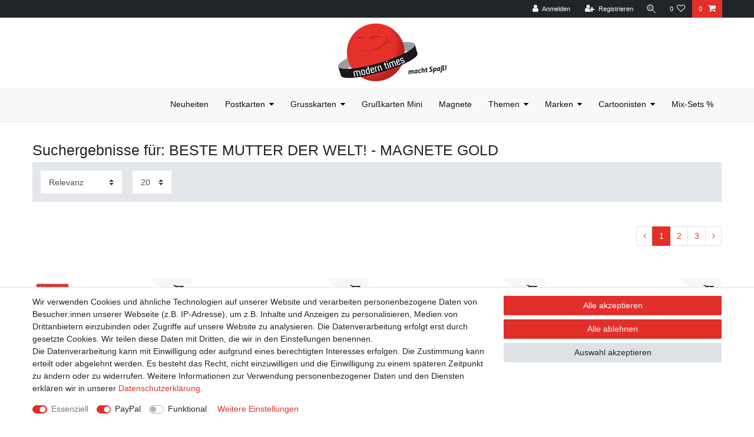

--- FILE ---
content_type: text/html; charset=UTF-8
request_url: https://www.postkarten.de/search?query=BESTE%20MUTTER%20DER%20WELT%21%20-%20MAGNETE%20GOLD
body_size: 54951
content:






<!DOCTYPE html>

<html lang="de" data-framework="vue" prefix="og: http://ogp.me/ns#" class="icons-loading">

<head>
                        

    <script type="text/javascript">
    (function() {
        var _availableConsents = {"necessary.consent":[true,[],null],"necessary.session":[true,[],null],"necessary.csrf":[true,["XSRF-TOKEN"],null],"necessary.shopbooster_cookie":[true,["plenty_cache"],null],"paypal.paypal-cookies":[false,["X-PP-SILOVER","X-PP-L7","tsrc","paypalplus_session_v2"],true],"convenience.languageDetection":[null,[],null]};
        var _allowedCookies = ["plenty_cache","XSRF-TOKEN","plenty-shop-cookie","PluginSetPreview","SID_PLENTY_ADMIN_21665","PreviewCookie"] || [];

        window.ConsentManager = (function() {
            var _consents = (function() {
                var _rawCookie = document.cookie.split(";").filter(function (cookie) {
                    return cookie.trim().indexOf("plenty-shop-cookie=") === 0;
                })[0];

                if (!!_rawCookie) {
                    try {
                        _rawCookie = decodeURIComponent(_rawCookie);
                    } catch (e) {
                        document.cookie = "plenty-shop-cookie= ; expires = Thu, 01 Jan 1970 00:00:00 GMT"
                        return null;
                    }

                    try {
                        return JSON.parse(
                            _rawCookie.trim().substr("plenty-shop-cookie=".length)
                        );
                    } catch (e) {
                        return null;
                    }
                }
                return null;
            })();

            Object.keys(_consents || {}).forEach(function(group) {
                if(typeof _consents[group] === 'object' && _consents[group] !== null)
                {
                    Object.keys(_consents[group] || {}).forEach(function(key) {
                        var groupKey = group + "." + key;
                        if(_consents[group][key] && _availableConsents[groupKey] && _availableConsents[groupKey][1].length) {
                            Array.prototype.push.apply(_allowedCookies, _availableConsents[groupKey][1]);
                        }
                    });
                }
            });

            if(!_consents) {
                Object.keys(_availableConsents || {})
                    .forEach(function(groupKey) {
                        if(_availableConsents[groupKey] && ( _availableConsents[groupKey][0] || _availableConsents[groupKey][2] )) {
                            Array.prototype.push.apply(_allowedCookies, _availableConsents[groupKey][1]);
                        }
                    });
            }

            var _setResponse = function(key, response) {
                _consents = _consents || {};
                if(typeof key === "object" && typeof response === "undefined") {
                    _consents = key;
                    document.dispatchEvent(new CustomEvent("consent-change", {
                        detail: {key: null, value: null, data: key}
                    }));
                    _enableScriptsOnConsent();
                } else {
                    var groupKey = key.split(".")[0];
                    var consentKey = key.split(".")[1];
                    _consents[groupKey] = _consents[groupKey] || {};
                    if(consentKey === "*") {
                        Object.keys(_availableConsents).forEach(function(aKey) {
                            if(aKey.split(".")[0] === groupKey) {
                                _consents[groupKey][aKey.split(".")[1]] = response;
                            }
                        });
                    } else {
                        _consents[groupKey][consentKey] = response;
                    }
                    document.dispatchEvent(new CustomEvent("consent-change", {
                        detail: {key: key, value: response, data: _consents}
                    }));
                    _enableScriptsOnConsent();
                }
                if(!_consents.hasOwnProperty('_id')) {
                    _consents['_id'] = "9c9dee1b10d2e86334500fb39b45c33bc5ecf0b4";
                }

                Object.keys(_availableConsents).forEach(function(key) {
                    if((_availableConsents[key][1] || []).length > 0) {
                        if(_isConsented(key)) {
                            _availableConsents[key][1].forEach(function(cookie) {
                                if(_allowedCookies.indexOf(cookie) < 0) _allowedCookies.push(cookie);
                            });
                        } else {
                            _allowedCookies = _allowedCookies.filter(function(cookie) {
                                return _availableConsents[key][1].indexOf(cookie) < 0;
                            });
                        }
                    }
                });

                document.cookie = "plenty-shop-cookie=" + JSON.stringify(_consents) + "; path=/; secure";
            };
            var _hasResponse = function() {
                return _consents !== null;
            };

            var _expireDate = function() {
                var expireSeconds = 0;
                                const date = new Date();
                date.setSeconds(date.getSeconds() + expireSeconds);
                const offset = date.getTimezoneOffset() / 60;
                date.setHours(date.getHours() - offset)
                return date.toUTCString();
            }
            var _isConsented = function(key) {
                var groupKey = key.split(".")[0];
                var consentKey = key.split(".")[1];

                if (consentKey === "*") {
                    return Object.keys(_availableConsents).some(function (aKey) {
                        var aGroupKey = aKey.split(".")[0];
                        return aGroupKey === groupKey && _isConsented(aKey);
                    });
                } else {
                    if(!_hasResponse()) {
                        return _availableConsents[key][0] || _availableConsents[key][2];
                    }

                    if(_consents.hasOwnProperty(groupKey) && _consents[groupKey].hasOwnProperty(consentKey))
                    {
                        return !!_consents[groupKey][consentKey];
                    }
                    else {
                        if(!!_availableConsents[key])
                        {
                            return _availableConsents[key][0];
                        }

                        console.warn("Cookie has been blocked due to not being registered: " + key);
                        return false;
                    }
                }
            };
            var _getConsents = function() {
                var _result = {};
                Object.keys(_availableConsents).forEach(function(key) {
                    var groupKey = key.split(".")[0];
                    var consentKey = key.split(".")[1];
                    _result[groupKey] = _result[groupKey] || {};
                    if(consentKey !== "*") {
                        _result[groupKey][consentKey] = _isConsented(key);
                    }
                });
                return _result;
            };
            var _isNecessary = function(key) {
                return _availableConsents.hasOwnProperty(key) && _availableConsents[key][0];
            };
            var _enableScriptsOnConsent = function() {
                var elementsToEnable = document.querySelectorAll("script[data-cookie-consent]");
                Array.prototype.slice.call(elementsToEnable).forEach(function(el) {
                    if(el.dataset && el.dataset.cookieConsent && _isConsented(el.dataset.cookieConsent) && el.type !== "application/javascript") {
                        var newScript = document.createElement("script");
                        if(el.src) {
                            newScript.src = el.src;
                        } else {
                            newScript.textContent = el.textContent;
                        }
                        el.parentNode.replaceChild(newScript, el);
                    }
                });
            };
            window.addEventListener("load", _enableScriptsOnConsent);
                        // Cookie proxy
            (function() {
                var _data = {};
                var _splitCookieString = function(cookiesString) {

                    var _allCookies = cookiesString.split(";");
                    var regex = /[^=]+=[^;]*;?((?:expires|path|domain)=[^;]*;)*/gm;
                    var cookies = [];

                    _allCookies.forEach(function(cookie){
                        if(cookie.trim().indexOf("plenty-shop-cookie=") === 0) {
                            var cookieString = decodeURIComponent(cookiesString);
                            var match;
                            while((match = regex.exec(cookieString)) !== null) {
                                if(match.index === match.lastIndex) {
                                    regex.lastIndex++;
                                }
                                cookies.push(match[0]);
                            }
                        } else if(cookie.length) {
                            cookies.push(cookie);
                        }
                    });

                    return cookies;

                };
                var _parseCookies = function (cookiesString) {
                    return _splitCookieString(cookiesString).map(function(cookieString) {
                        return _parseCookie(cookieString);
                    });
                };
                var _parseCookie = function(cookieString) {
                    var cookie = {
                        name: null,
                        value: null,
                        params: {}
                    };
                    var match = /^([^=]+)=([^;]*);*((?:[^;]*;?)*)$/.exec(cookieString.trim());
                    if(match && match[1]) {
                        cookie.name = match[1];
                        cookie.value = match[2];

                        (match[3] || "").split(";").map(function(param) {
                            return /^([^=]+)=([^;]*);?$/.exec(param.trim());
                        }).filter(function(param) {
                            return !!param;
                        }).forEach(function(param) {
                            cookie.params[param[1]] = param[2];
                        });

                        if(cookie.params && !cookie.params.path) {
                            cookie.params.path = "/";
                        }
                    }

                    return cookie;
                };
                var _isAllowed = function(cookieName) {
                    return _allowedCookies.some(function(allowedCookie) {
                        var match = /^\/(.*)\/([gmiy]*)$/.exec(allowedCookie);
                        return (match && match[1] && (new RegExp(match[1], match[2])).test(cookieName))
                            || allowedCookie === cookieName;
                    });
                };
                var _set = function(cookieString) {
                    var cookie = _parseCookie(cookieString);
                                                                    var domainParts = (window.location.host || window.location.hostname).split(".");
                        if(domainParts[0] === "www") {
                            domainParts.shift();
                            cookie.domain = "." + domainParts.join(".");
                        } else {
                            cookie.domain = (window.location.host || window.location.hostname);
                        }
                                        if(cookie && cookie.name) {
                        if(_isAllowed(cookie.name)) {
                            var cookieValue = cookie.value || "";
                            _data[cookie.name] = cookieValue + Object.keys(cookie.params || {}).map(function(paramKey) {
                                                            if(paramKey === "expires") {
                                    return "";
                                }
                                                            return "; " + paramKey.trim() + "=" + cookie.params[paramKey].trim();
                            }).join("");
                        } else {
                            _data[cookie.name] = null;
                            console.warn("Cookie has been blocked due to privacy settings: " + cookie.name);
                        }
                        _update();
                    }
                };
                var _get = function() {
                    return Object.keys(_data).filter(function (key) {
                        return !!_data[key];
                    }).map(function (key) {
                        return key + "=" + (_data[key].split(";")[0]);
                    }).join("; ");
                };
                var _update = function() {
                    delete document.cookie;
                    var cookies = _parseCookies(document.cookie);
                    Object.keys(_data).forEach(function(key) {
                        if(!_data[key]) {
                            // unset cookie
                            var domains = (window.location.host || window.location.hostname).split(".");
                            while(domains.length > 1) {
                                document.cookie = key + "=; path=/; expires=Thu, 01 Jan 1970 00:00:01 GMT; domain="+domains.join(".");
                                document.cookie = key + "=; path=/; expires=Thu, 01 Jan 1970 00:00:01 GMT; domain=."+domains.join(".");
                                domains.shift();
                            }
                            document.cookie = key + "=; path=/; expires=Thu, 01 Jan 1970 00:00:01 GMT;";
                            delete _data[key];
                        } else {
                            var existingCookie = cookies.find(function(cookie) { return cookie.name === key; });
                            var parsedData = _parseCookie(key + "=" + _data[key]);
                            if(!existingCookie || existingCookie.value !== parsedData.value) {
                                document.cookie = key + "=" + _data[key];
                            } else {
                                // console.log('No changes to cookie: ' + key);
                            }
                        }
                    });

                    if(!document.__defineGetter__) {
                        Object.defineProperty(document, 'cookie', {
                            get: _get,
                            set: _set
                        });
                    } else {
                        document.__defineGetter__('cookie', _get);
                        document.__defineSetter__('cookie', _set);
                    }
                };

                _splitCookieString(document.cookie).forEach(function(cookie)
                {
                    _set(cookie);
                });

                _update();
            })();
            
            return {
                setResponse: _setResponse,
                hasResponse: _hasResponse,
                isConsented: _isConsented,
                getConsents: _getConsents,
                isNecessary: _isNecessary
            };
        })();
    })();
</script>


    
<meta charset="utf-8">
<meta http-equiv="X-UA-Compatible" content="IE=edge">
<meta name="viewport" content="width=device-width, initial-scale=1">
<meta name="generator" content="plentymarkets" />
<meta name="format-detection" content="telephone=no"> 
<link rel="icon" type="image/x-icon" href="/tpl/favicon_3.ico">



            <link rel="canonical" href="https://www.postkarten.de/search?query=BESTE+MUTTER+DER+WELT%21+-+MAGNETE+GOLD">
    
    
<style data-font="Custom-Font">
    
                
        .icons-loading .fa { visibility: hidden !important; }
</style>

<link rel="preload" href="https://cdn03.plentymarkets.com/cfugbtln6xm7/plugin/16/ceres/css/ceres-icons.css" as="style" onload="this.onload=null;this.rel='stylesheet';">
<noscript><link rel="stylesheet" href="https://cdn03.plentymarkets.com/cfugbtln6xm7/plugin/16/ceres/css/ceres-icons.css"></noscript>


<link rel="preload" as="style" href="https://cdn03.plentymarkets.com/cfugbtln6xm7/plugin/16/ceres/css/ceres-base.css?v=93ffb3e9bd68a0a240b7a4735f256994ae2556ed">
    <link rel="stylesheet" href="https://cdn03.plentymarkets.com/cfugbtln6xm7/plugin/16/ceres/css/ceres-base.css?v=93ffb3e9bd68a0a240b7a4735f256994ae2556ed">


<script type="application/javascript">
    /*! loadCSS. [c]2017 Filament Group, Inc. MIT License */
    /* This file is meant as a standalone workflow for
    - testing support for link[rel=preload]
    - enabling async CSS loading in browsers that do not support rel=preload
    - applying rel preload css once loaded, whether supported or not.
    */
    (function( w ){
        "use strict";
        // rel=preload support test
        if( !w.loadCSS ){
            w.loadCSS = function(){};
        }
        // define on the loadCSS obj
        var rp = loadCSS.relpreload = {};
        // rel=preload feature support test
        // runs once and returns a function for compat purposes
        rp.support = (function(){
            var ret;
            try {
                ret = w.document.createElement( "link" ).relList.supports( "preload" );
            } catch (e) {
                ret = false;
            }
            return function(){
                return ret;
            };
        })();

        // if preload isn't supported, get an asynchronous load by using a non-matching media attribute
        // then change that media back to its intended value on load
        rp.bindMediaToggle = function( link ){
            // remember existing media attr for ultimate state, or default to 'all'
            var finalMedia = link.media || "all";

            function enableStylesheet(){
                // unbind listeners
                if( link.addEventListener ){
                    link.removeEventListener( "load", enableStylesheet );
                } else if( link.attachEvent ){
                    link.detachEvent( "onload", enableStylesheet );
                }
                link.setAttribute( "onload", null );
                link.media = finalMedia;
            }

            // bind load handlers to enable media
            if( link.addEventListener ){
                link.addEventListener( "load", enableStylesheet );
            } else if( link.attachEvent ){
                link.attachEvent( "onload", enableStylesheet );
            }

            // Set rel and non-applicable media type to start an async request
            // note: timeout allows this to happen async to let rendering continue in IE
            setTimeout(function(){
                link.rel = "stylesheet";
                link.media = "only x";
            });
            // also enable media after 3 seconds,
            // which will catch very old browsers (android 2.x, old firefox) that don't support onload on link
            setTimeout( enableStylesheet, 3000 );
        };

        // loop through link elements in DOM
        rp.poly = function(){
            // double check this to prevent external calls from running
            if( rp.support() ){
                return;
            }
            var links = w.document.getElementsByTagName( "link" );
            for( var i = 0; i < links.length; i++ ){
                var link = links[ i ];
                // qualify links to those with rel=preload and as=style attrs
                if( link.rel === "preload" && link.getAttribute( "as" ) === "style" && !link.getAttribute( "data-loadcss" ) ){
                    // prevent rerunning on link
                    link.setAttribute( "data-loadcss", true );
                    // bind listeners to toggle media back
                    rp.bindMediaToggle( link );
                }
            }
        };

        // if unsupported, run the polyfill
        if( !rp.support() ){
            // run once at least
            rp.poly();

            // rerun poly on an interval until onload
            var run = w.setInterval( rp.poly, 500 );
            if( w.addEventListener ){
                w.addEventListener( "load", function(){
                    rp.poly();
                    w.clearInterval( run );
                } );
            } else if( w.attachEvent ){
                w.attachEvent( "onload", function(){
                    rp.poly();
                    w.clearInterval( run );
                } );
            }
        }


        // commonjs
        if( typeof exports !== "undefined" ){
            exports.loadCSS = loadCSS;
        }
        else {
            w.loadCSS = loadCSS;
        }
    }( typeof global !== "undefined" ? global : this ) );

    (function() {
        var checkIconFont = function() {
            if(!document.fonts || document.fonts.check("1em FontAwesome")) {
                document.documentElement.classList.remove('icons-loading');
            }
        };

        if(document.fonts) {
            document.fonts.addEventListener("loadingdone", checkIconFont);
            window.addEventListener("load", checkIconFont);
        }
        checkIconFont();
    })();
</script>

                    

<!-- Extend the existing style with a template -->
                    



        
    
            <link rel="next" href="https://www.postkarten.de/search?query=BESTE%20MUTTER%20DER%20WELT%21%20-%20MAGNETE%20GOLD&amp;page=2" />
    
                                 
      

    



    

                    

    
<meta name="robots" content="all">
<meta property="og:title" content="Suchergebnisse für: BESTE MUTTER DER WELT! - MAGNETE GOLD | plentyShop LTS"/>
<meta property="og:type" content="article"/>
<meta property="og:url" content="https://www.postkarten.de/search"/>
<meta property="og:image" content="https://cdn03.plentymarkets.com/cfugbtln6xm7/plugin/16/ceres/"/>
<meta property="thumbnail" content="https://cdn03.plentymarkets.com/cfugbtln6xm7/plugin/16/ceres/"/>

<script type="application/ld+json">
{
    "@context": "http://schema.org",
    "@type": "WebSite",
    "url": "https://www.postkarten.de/search"
    }
</script>

<title>Suchergebnisse für: BESTE MUTTER DER WELT! - MAGNETE GOLD | plentyShop LTS</title>
    
                <style>.app {
    background-color: #fff;
}

body{
    background-color: #fff;
}

.navbar {
    background-color: #ffff;
}
.footer {
    background-color: #fff;
}
.top-bar {
    background-color: #212529;
}
.top-bar .cmp-search-box {
    background-color: #e22f2a;
}

.navbar-brand img {
    display: none;
}


.logo_header {
    background-color: white;
}

.homepageSlider {
    position: relative;
}


.navbar {
    background-color: #f8f8f8;
}
.megamenu .collapse {
background-color: #f8f8f8;
}
.main-navbar-collapsable .mainmenu>li>a {
    color: #0f0f0f;
}
.megamenu .level1 a {
    font-weight: 300;
    color: #000 !important;
}</style>
                                    <style>
    #paypal_loading_screen {
        display: none;
        position: fixed;
        z-index: 2147483640;
        top: 0;
        left: 0;
        width: 100%;
        height: 100%;
        overflow: hidden;

        transform: translate3d(0, 0, 0);

        background-color: black;
        background-color: rgba(0, 0, 0, 0.8);
        background: radial-gradient(ellipse closest-corner, rgba(0,0,0,0.6) 1%, rgba(0,0,0,0.8) 100%);

        color: #fff;
    }

    #paypal_loading_screen .paypal-checkout-modal {
        font-family: "HelveticaNeue", "HelveticaNeue-Light", "Helvetica Neue Light", helvetica, arial, sans-serif;
        font-size: 14px;
        text-align: center;

        box-sizing: border-box;
        max-width: 350px;
        top: 50%;
        left: 50%;
        position: absolute;
        transform: translateX(-50%) translateY(-50%);
        cursor: pointer;
        text-align: center;
    }

    #paypal_loading_screen.paypal-overlay-loading .paypal-checkout-message, #paypal_loading_screen.paypal-overlay-loading .paypal-checkout-continue {
        display: none;
    }

    .paypal-checkout-loader {
        display: none;
    }

    #paypal_loading_screen.paypal-overlay-loading .paypal-checkout-loader {
        display: block;
    }

    #paypal_loading_screen .paypal-checkout-modal .paypal-checkout-logo {
        cursor: pointer;
        margin-bottom: 30px;
        display: inline-block;
    }

    #paypal_loading_screen .paypal-checkout-modal .paypal-checkout-logo img {
        height: 36px;
    }

    #paypal_loading_screen .paypal-checkout-modal .paypal-checkout-logo img.paypal-checkout-logo-pp {
        margin-right: 10px;
    }

    #paypal_loading_screen .paypal-checkout-modal .paypal-checkout-message {
        font-size: 15px;
        line-height: 1.5;
        padding: 10px 0;
    }

    #paypal_loading_screen.paypal-overlay-context-iframe .paypal-checkout-message, #paypal_loading_screen.paypal-overlay-context-iframe .paypal-checkout-continue {
        display: none;
    }

    .paypal-spinner {
        height: 30px;
        width: 30px;
        display: inline-block;
        box-sizing: content-box;
        opacity: 1;
        filter: alpha(opacity=100);
        animation: rotation .7s infinite linear;
        border-left: 8px solid rgba(0, 0, 0, .2);
        border-right: 8px solid rgba(0, 0, 0, .2);
        border-bottom: 8px solid rgba(0, 0, 0, .2);
        border-top: 8px solid #fff;
        border-radius: 100%
    }

    .paypalSmartButtons div {
        margin-left: 10px;
        margin-right: 10px;
    }
</style>    
        </head>

<body class="page-search page-category category- ">

                    

<script>
    if('ontouchstart' in document.documentElement)
    {
        document.body.classList.add("touch");
    }
    else
    {
        document.body.classList.add("no-touch");
    }
</script>


<div id="vue-app" class="app">
    
    <lazy-hydrate when-idle>
        <notifications template="#vue-notifications" :initial-notifications="{&quot;error&quot;:null,&quot;warn&quot;:null,&quot;info&quot;:null,&quot;success&quot;:null,&quot;log&quot;:null}"></notifications>
    </lazy-hydrate>

    

             <header id="page-header" class="sticky-top">
        <div class="container-max">
            <div class="row flex-row-reverse position-relative">
                <div id="page-header-parent" class="col-12 header-container" data-header-offset>
                    <!-- 24 -->
 

<div class="top-bar header-fw unfixed">
    <div class="container-max px-0 pr-lg-3">
        <div class="row mx-0 flex-row-reverse position-relative">
                                            
            <div class="top-bar-items ">
                                <div class="controls">
                    <ul id="controlsList" class="controls-list mb-0 d-flex list-inline pl-2 pl-sm-1 pl-md-0">
                                                    <li class="list-inline-item control-user">
                                <client-only>
                                    <user-login-handler
                                        :show-login="true"
                                        :show-registration="true">
                                                                                <a class="nav-link" data-toggle="modal" aria-label="Anmelden">
                                            <i class="fa fa-user mr-0 mr-sm-1" aria-hidden="true"></i>
                                            <span class="d-none d-sm-inline">Anmelden</span>
                                        </a>
                                                                                                                        <a class="nav-link" data-toggle="modal" aria-label="Registrieren">
                                            <i class="fa fa-user-plus mr-0 mr-sm-1" aria-hidden="true"></i>
                                            <span class="d-none d-sm-inline">Registrieren</span>
                                        </a>
                                                                            </user-login-handler>
                                </client-only>
                            </li>
                        
                        
                        
                                                    <li class="list-inline-item control-search">
                                <a class="anicon anicon-search-xcross nav-link"
                                    
                                    data-toggle="collapse"
                                    href="#searchBox"
                                    aria-expanded="false"
                                    aria-controls="searchBox"
                                    data-testing="searchbox-select"
                                    data-parent="#controlsList"
                                    aria-label="Suche"
                                    @mouseover.once="$store.dispatch('loadComponent', 'item-search')">
                                    <span class="anicon-search-item" aria-hidden="true"></span>
                                </a>
                            </li>
                        
                                                                                <li class="list-inline-item control-wish-list">
                                <lazy-hydrate when-idle>
                                    <wish-list-count>
                                        <a class="nav-link" aria-label="Wunschliste">
                                            <span class="badge-right mr-1 d-none d-sm-inline">0</span>
                                            <i class="fa fa-heart-o" aria-hidden="true"></i>
                                        </a>
                                    </wish-list-count>
                                </lazy-hydrate>
                            </li>
                                                    
                                                    <li class="list-inline-item control-basket position-relative">
                                <a v-toggle-basket-preview href="#" class="toggle-basket-preview nav-link" >
                                                                            <span class="mr-2" v-basket-item-quantity="$store.state.basket.data.itemQuantity">0</span>
                                    
                                    <icon icon="shopping-cart" class-loading="fa-refresh" :loading="$store.state.basket.isBasketLoading"></icon>
                                                                    </a>

                                <basket-preview v-if="$store.state.lazyComponent.components['basket-preview']" :show-net-prices="false" :visible-fields="[&quot;basket.value_of_items_gross&quot;,&quot;basket.shipping_costs_gross&quot;,&quot;basket.order_total_gross&quot;]">
                                    <template #before-basket-item>
                                                            
                                    </template>
                                    <template #after-basket-item>
                                                            
                                    </template>
                                    <template #before-basket-totals>
                                                            
                                    </template>
                                    <template #before-item-sum>
                                                            
                                    </template>
                                    <template #after-item-sum>
                                                            
                                    </template>
                                    <template #before-shipping-costs>
                                                            
                                    </template>
                                    <template #after-shipping-costs>
                                                            
                                    </template>
                                    <template #before-total-sum>
                                                            
                                    </template>
                                    <template #before-vat>
                                                            
                                    </template>
                                    <template #after-vat>
                                                            
                                    </template>
                                    <template #after-total-sum>
                                                            
                                    </template>
                                    <template #after-basket-totals>
                                                            
                                    </template>
                                    <template #before-checkout-button>
                                                            
                                    </template>
                                    <template #after-checkout-button>
                                                            
                                    </template>
                                </basket-preview>
                            </li>
                                            </ul>
                </div>
            </div>
        </div>
    </div>

    <div class="container-max px-0 px-lg-3">
        <div class="row mx-0 flex-row-reverse position-relative">
                            <div id="searchBox" class="cmp cmp-search-box collapse">
                                            <lazy-load component="item-search">                            <item-search>
                                                            </item-search>
                        </lazy-load>                                    </div>
            
            
                    </div>
    </div>
</div>
<div class="widget widget-code widget-none unfixed">
    <div class="widget-inner bg-appearance">
                    <div class="logo_header text-center"><a class="d-inline-block" rel="nofollow" href="https://www.postkarten.de"><img alt="postkarten logo"  src="https://cdn03.plentymarkets.com/cfugbtln6xm7/frontend/postkarten_callisto/mt_rgb_slogan_MIT.jpg" rel="nofollow"></a></div>
            </div>
</div>



<nav class="navbar header-fw p-0 border-bottom megamenu unfixed">
    <div class="container-max d-block"
    >
        <div class="row mx-0 position-relative d-flex">
            <div class="brand-wrapper px-lg-3 d-flex flex-fill">
                                    <a class="navbar-brand py-2" href="/">
                        <picture data-alt="plentyShop LTS">
                            <source srcset="https://cdn03.plentymarkets.com/cfugbtln6xm7/frontend/mt_rgb_slogan_MIT.jpg">
                            <img
                                class="img-fluid"
                                src="https://cdn03.plentymarkets.com/cfugbtln6xm7/frontend/mt_rgb_slogan_MIT.jpg"
                                alt="plentyShop LTS"
                            />
                        </picture>
                    </a>
                
                <button v-open-mobile-navigation class="navbar-toggler d-lg-none p-3" type="button">
                    &#9776;
                </button>
            </div>

            <div class="main-navbar-collapsable d-none d-lg-block">
                <ul class="mainmenu p-0 m-0 d-flex">
                                
    
        
                                                                
            
                <li>
                    <a href="/neuheiten">Neuheiten</a>
                </li>

                        
        
                                                                                                                                                                                
            
                <li class="ddown" v-navigation-touch-handler>
                    <a href="/postkartencat">Postkarten</a>
                                        <ul data-level="1" class="collapse nav-dropdown-0">
                                                                                                                                                        <li><ul class="collapse-inner">
                                    <li class="level1">
                                                <a @touchstart.stop href="/postkartencat/postkarten-a6">Postkarten A6</a>
                    </li>
                                                        </ul></li>
                                                                                                                    <li><ul class="collapse-inner">
                                    <li class="level1">
                                                <a @touchstart.stop href="/postkartencat/postkarten-panorama">Postkarten Panorama</a>
                    </li>
                                                        </ul></li>
                                                                                                                    <li><ul class="collapse-inner">
                                    <li class="level1">
                                                <a @touchstart.stop href="/postkartencat/euroformat">Euroformat</a>
                    </li>
                                                        </ul></li>
                                                                                                                    <li><ul class="collapse-inner">
                                    <li class="level1">
                                                <a @touchstart.stop href="/postkartencat/drehkarten">Drehkarten</a>
                    </li>
                                                        </ul></li>
                                                                        
                                            </ul>
                                    </li>

                        
        
                                                                                                                                                    
            
                <li class="ddown" v-navigation-touch-handler>
                    <a href="/grusskarten">Grusskarten</a>
                                        <ul data-level="1" class="collapse nav-dropdown-1">
                                                                                                                                                        <li><ul class="collapse-inner">
                                    <li class="level1">
                                                <a @touchstart.stop href="/grusskarten/grusskarten-standard">Grußkarten Standard</a>
                    </li>
                                                        </ul></li>
                                                                                                                    <li><ul class="collapse-inner">
                                    <li class="level1">
                                                <a @touchstart.stop href="/grusskarten/grusskarte-mit-armband">Grusskarte mit Armband</a>
                    </li>
                                                        </ul></li>
                                                                                                                    <li><ul class="collapse-inner">
                                    <li class="level1">
                                                <a @touchstart.stop href="/grusskarten/grusskarten-quadrat">Grußkarten Quadrat</a>
                    </li>
                                                        </ul></li>
                                                                        
                                            </ul>
                                    </li>

                        
        
                                                                
            
                <li>
                    <a href="/grusskarten-mini">Grußkarten Mini</a>
                </li>

                        
        
                                                                
            
                <li>
                    <a href="/geschenke">Magnete</a>
                </li>

                        
        
                                                                                                                                                                                                                                                                                                                                                                                                                                                                                                                                                                                                                                                                                                                                                                                                                                                                                                                                        
            
                <li class="ddown" v-navigation-touch-handler>
                    <a href="/themen">Themen</a>
                                        <ul data-level="1" class="collapse nav-dropdown-2">
                                                                                                                                                        <li><ul class="collapse-inner">
                                    <li class="level1">
                                                <a @touchstart.stop href="/themen/alkohol">Alkohol</a>
                    </li>
                                                        </ul></li>
                                                                                                                    <li><ul class="collapse-inner">
                                    <li class="level1">
                                                <a @touchstart.stop href="/themen/arbeit-buero">Arbeit / Büro</a>
                    </li>
                                                        </ul></li>
                                                                                                                    <li><ul class="collapse-inner">
                                    <li class="level1">
                                                <a @touchstart.stop href="/themen/auto">Auto</a>
                    </li>
                                                        </ul></li>
                                                                                                                    <li><ul class="collapse-inner">
                                    <li class="level1">
                                                <a @touchstart.stop href="/themen/blumen">Blumen</a>
                    </li>
                                                        </ul></li>
                                                                                                                    <li><ul class="collapse-inner">
                                    <li class="level1">
                                                <a @touchstart.stop href="/themen/cartoon">Cartoon</a>
                    </li>
                                                        </ul></li>
                                                                                                                    <li><ul class="collapse-inner">
                                    <li class="level1">
                                                <a @touchstart.stop href="/themen/danke">Danke</a>
                    </li>
                                                        </ul></li>
                                                                                                                    <li><ul class="collapse-inner">
                                    <li class="level1">
                                                <a @touchstart.stop href="/themen/essen">Essen</a>
                    </li>
                                                        </ul></li>
                                                                                                                    <li><ul class="collapse-inner">
                                    <li class="level1">
                                                <a @touchstart.stop href="/themen/film-tv">Film / TV</a>
                    </li>
                                                        </ul></li>
                                                                                                                    <li><ul class="collapse-inner">
                                    <li class="level1">
                                                <a @touchstart.stop href="/themen/freundschaft">Freundschaft</a>
                    </li>
                                                        </ul></li>
                                                                                                                    <li><ul class="collapse-inner">
                                    <li class="level1">
                                                <a @touchstart.stop href="/themen/fussball">Fußball</a>
                    </li>
                                                        </ul></li>
                                                                                                                    <li><ul class="collapse-inner">
                                    <li class="level1">
                                                <a @touchstart.stop href="/themen/geburtstag">Geburtstag</a>
                    </li>
                                                        </ul></li>
                                                                                                                    <li><ul class="collapse-inner">
                                    <li class="level1">
                                                <a @touchstart.stop href="/themen/herzen">Herzen</a>
                    </li>
                                                        </ul></li>
                                                                                                                    <li><ul class="collapse-inner">
                                    <li class="level1">
                                                <a @touchstart.stop href="/themen/hochzeit">Hochzeit</a>
                    </li>
                                                        </ul></li>
                                                                                                                    <li><ul class="collapse-inner">
                                    <li class="level1">
                                                <a @touchstart.stop href="/themen/kindergeburtstag">Kindergeburtstag</a>
                    </li>
                                                        </ul></li>
                                                                                                                    <li><ul class="collapse-inner">
                                    <li class="level1">
                                                <a @touchstart.stop href="/themen/kinderhelden">Kinderhelden</a>
                    </li>
                                                        </ul></li>
                                                                                                                    <li><ul class="collapse-inner">
                                    <li class="level1">
                                                <a @touchstart.stop href="/themen/liebe-romantik">Liebe / Romantik</a>
                    </li>
                                                        </ul></li>
                                                                                                                    <li><ul class="collapse-inner">
                                    <li class="level1">
                                                <a @touchstart.stop href="/themen/lustig">Lustig</a>
                    </li>
                                                        </ul></li>
                                                                                                                    <li><ul class="collapse-inner">
                                    <li class="level1">
                                                <a @touchstart.stop href="/themen/mann-frau">Mann / Frau</a>
                    </li>
                                                        </ul></li>
                                                                                                                    <li><ul class="collapse-inner">
                                    <li class="level1">
                                                <a @touchstart.stop href="/themen/maritim">Maritim</a>
                    </li>
                                                        </ul></li>
                                                                                                                    <li><ul class="collapse-inner">
                                    <li class="level1">
                                                <a @touchstart.stop href="/themen/musik">Musik</a>
                    </li>
                                                        </ul></li>
                                                                                                                    <li><ul class="collapse-inner">
                                    <li class="level1">
                                                <a @touchstart.stop href="/themen/niedlich">Niedlich</a>
                    </li>
                                                        </ul></li>
                                                                                                                    <li><ul class="collapse-inner">
                                    <li class="level1">
                                                <a @touchstart.stop href="/themen/goldkarten">Goldkarten</a>
                    </li>
                                                        </ul></li>
                                                                                                                    <li><ul class="collapse-inner">
                                    <li class="level1">
                                                <a @touchstart.stop href="/themen/schwarz-weiss">Schwarz-Weiß</a>
                    </li>
                                                        </ul></li>
                                                                                                                    <li><ul class="collapse-inner">
                                    <li class="level1">
                                                <a @touchstart.stop href="/themen/sport">Sport</a>
                    </li>
                                                        </ul></li>
                                                                                                                    <li><ul class="collapse-inner">
                                    <li class="level1">
                                                <a @touchstart.stop href="/themen/stars-ikonen">Stars &amp; Ikonen</a>
                    </li>
                                                        </ul></li>
                                                                                                                    <li><ul class="collapse-inner">
                                    <li class="level1">
                                                <a @touchstart.stop href="/themen/street-art">Street Art</a>
                    </li>
                                                        </ul></li>
                                                                                                                    <li><ul class="collapse-inner">
                                    <li class="level1">
                                                <a @touchstart.stop href="/themen/tiere">Tiere</a>
                    </li>
                                                        </ul></li>
                                                                                                                    <li><ul class="collapse-inner">
                                    <li class="level1">
                                                <a @touchstart.stop href="/themen/weihnachten">Weihnachten</a>
                    </li>
                                                        </ul></li>
                                                                                                                    <li><ul class="collapse-inner">
                                    <li class="level1">
                                                <a @touchstart.stop href="/themen/weisheiten-zitate">Weisheiten / Zitate</a>
                    </li>
                                                        </ul></li>
                                                                                                                    <li><ul class="collapse-inner">
                                    <li class="level1">
                                                <a @touchstart.stop href="/themen/winter">Winter</a>
                    </li>
                                                        </ul></li>
                                                                    <li class="level1 bt-more"><a @touchstart.stop href="/themen">Mehr...</a></li>
                                        
                                            </ul>
                                    </li>

                        
        
                                                                                                                                                                                                                                                                                                                                                                                                                                                                                                    
            
                <li class="ddown" v-navigation-touch-handler>
                    <a href="/marken">Marken</a>
                                        <ul data-level="1" class="collapse nav-dropdown-3">
                                                                                                                                                        <li><ul class="collapse-inner">
                                    <li class="level1">
                                                <a @touchstart.stop href="/marken/elvis-presley">Elvis Presley</a>
                    </li>
                                                        </ul></li>
                                                                                                                    <li><ul class="collapse-inner">
                                    <li class="level1">
                                                <a @touchstart.stop href="/marken/emerald">Emerald</a>
                    </li>
                                                        </ul></li>
                                                                                                                    <li><ul class="collapse-inner">
                                    <li class="level1">
                                                <a @touchstart.stop href="/marken/juniqe">Juniqe</a>
                    </li>
                                                        </ul></li>
                                                                                                                    <li><ul class="collapse-inner">
                                    <li class="level1">
                                                <a @touchstart.stop href="/marken/koepenicker-cg">KÖPENICKER CG</a>
                    </li>
                                                        </ul></li>
                                                                                                                    <li><ul class="collapse-inner">
                                    <li class="level1">
                                                <a @touchstart.stop href="/marken/marilyn-monroe">Marilyn Monroe</a>
                    </li>
                                                        </ul></li>
                                                                                                                    <li><ul class="collapse-inner">
                                    <li class="level1">
                                                <a @touchstart.stop href="/marken/visual-statements">Visual Statements</a>
                    </li>
                                                        </ul></li>
                                                                                                                    <li><ul class="collapse-inner">
                                    <li class="level1">
                                                <a @touchstart.stop href="/marken/das-sandmaennchen">Das Sandmännchen</a>
                    </li>
                                                        </ul></li>
                                                                                                                    <li><ul class="collapse-inner">
                                    <li class="level1">
                                                <a @touchstart.stop href="/marken/der-kleine-maulwurf">Der kleine Maulwurf</a>
                    </li>
                                                        </ul></li>
                                                                                                                    <li><ul class="collapse-inner">
                                    <li class="level1">
                                                <a @touchstart.stop href="/marken/otto">OTTO</a>
                    </li>
                                                        </ul></li>
                                                                                                                    <li><ul class="collapse-inner">
                                    <li class="level1">
                                                <a @touchstart.stop href="/marken/geo">Geo</a>
                    </li>
                                                        </ul></li>
                                                                                                                    <li><ul class="collapse-inner">
                                    <li class="level1">
                                                <a @touchstart.stop href="/marken/monster-des-alltags">Monster des Alltags</a>
                    </li>
                                                        </ul></li>
                                                                                                                    <li><ul class="collapse-inner">
                                    <li class="level1">
                                                <a @touchstart.stop href="/marken/pippi-langstrumpf">Pippi Langstrumpf</a>
                    </li>
                                                        </ul></li>
                                                                                                                    <li><ul class="collapse-inner">
                                    <li class="level1">
                                                <a @touchstart.stop href="/marken/sendung-mit-der-maus">Sendung mit der Maus</a>
                    </li>
                                                        </ul></li>
                                                                                                                    <li><ul class="collapse-inner">
                                    <li class="level1">
                                                <a @touchstart.stop href="/marken/snoopy">Snoopy</a>
                    </li>
                                                        </ul></li>
                                                                                                                    <li><ul class="collapse-inner">
                                    <li class="level1">
                                                <a @touchstart.stop href="/marken/titanic">Titanic</a>
                    </li>
                                                        </ul></li>
                                                                        
                                            </ul>
                                    </li>

                        
        
                                                                                                                                                                                                                                                                                                                                                                                                                                                                                                                                                                                                                                                                                                                                    
            
                <li class="ddown" v-navigation-touch-handler>
                    <a href="/cartoonisten">Cartoonisten</a>
                                        <ul data-level="1" class="collapse nav-dropdown-4">
                                                                                                                                                        <li><ul class="collapse-inner">
                                    <li class="level1">
                                                <a @touchstart.stop href="/cartoonisten/feicke">Feicke</a>
                    </li>
                                                        </ul></li>
                                                                                                                    <li><ul class="collapse-inner">
                                    <li class="level1">
                                                <a @touchstart.stop href="/cartoonisten/finkenstein">Finkenstein</a>
                    </li>
                                                        </ul></li>
                                                                                                                    <li><ul class="collapse-inner">
                                    <li class="level1">
                                                <a @touchstart.stop href="/cartoonisten/gymmick">Gymmick</a>
                    </li>
                                                        </ul></li>
                                                                                                                    <li><ul class="collapse-inner">
                                    <li class="level1">
                                                <a @touchstart.stop href="/cartoonisten/kuhlenbeck">Kuhlenbeck</a>
                    </li>
                                                        </ul></li>
                                                                                                                    <li><ul class="collapse-inner">
                                    <li class="level1">
                                                <a @touchstart.stop href="/cartoonisten/butschkow">Butschkow</a>
                    </li>
                                                        </ul></li>
                                                                                                                    <li><ul class="collapse-inner">
                                    <li class="level1">
                                                <a @touchstart.stop href="/cartoonisten/fernandez">Fernandez</a>
                    </li>
                                                        </ul></li>
                                                                                                                    <li><ul class="collapse-inner">
                                    <li class="level1">
                                                <a @touchstart.stop href="/cartoonisten/gaymann">Gaymann</a>
                    </li>
                                                        </ul></li>
                                                                                                                    <li><ul class="collapse-inner">
                                    <li class="level1">
                                                <a @touchstart.stop href="/cartoonisten/habicht">Habicht</a>
                    </li>
                                                        </ul></li>
                                                                                                                    <li><ul class="collapse-inner">
                                    <li class="level1">
                                                <a @touchstart.stop href="/cartoonisten/hansen">Hansen</a>
                    </li>
                                                        </ul></li>
                                                                                                                    <li><ul class="collapse-inner">
                                    <li class="level1">
                                                <a @touchstart.stop href="/cartoonisten/henniger">Henniger</a>
                    </li>
                                                        </ul></li>
                                                                                                                    <li><ul class="collapse-inner">
                                    <li class="level1">
                                                <a @touchstart.stop href="/cartoonisten/hilbring">Hilbring</a>
                    </li>
                                                        </ul></li>
                                                                                                                    <li><ul class="collapse-inner">
                                    <li class="level1">
                                                <a @touchstart.stop href="/cartoonisten/holtschulte">Holtschulte</a>
                    </li>
                                                        </ul></li>
                                                                                                                    <li><ul class="collapse-inner">
                                    <li class="level1">
                                                <a @touchstart.stop href="/cartoonisten/landschulz">Landschulz</a>
                    </li>
                                                        </ul></li>
                                                                                                                    <li><ul class="collapse-inner">
                                    <li class="level1">
                                                <a @touchstart.stop href="/cartoonisten/lars">Lars</a>
                    </li>
                                                        </ul></li>
                                                                                                                    <li><ul class="collapse-inner">
                                    <li class="level1">
                                                <a @touchstart.stop href="/cartoonisten/masztalerz">Masztalerz</a>
                    </li>
                                                        </ul></li>
                                                                                                                    <li><ul class="collapse-inner">
                                    <li class="level1">
                                                <a @touchstart.stop href="/cartoonisten/metz">Metz</a>
                    </li>
                                                        </ul></li>
                                                                                                                    <li><ul class="collapse-inner">
                                    <li class="level1">
                                                <a @touchstart.stop href="/cartoonisten/nel">Nel</a>
                    </li>
                                                        </ul></li>
                                                                                                                    <li><ul class="collapse-inner">
                                    <li class="level1">
                                                <a @touchstart.stop href="/cartoonisten/perscheid">Perscheid</a>
                    </li>
                                                        </ul></li>
                                                                                                                    <li><ul class="collapse-inner">
                                    <li class="level1">
                                                <a @touchstart.stop href="/cartoonisten/ruerup">Rürup</a>
                    </li>
                                                        </ul></li>
                                                                                                                    <li><ul class="collapse-inner">
                                    <li class="level1">
                                                <a @touchstart.stop href="/cartoonisten/ralph-ruthe">Ralph Ruthe</a>
                    </li>
                                                        </ul></li>
                                                                                                                    <li><ul class="collapse-inner">
                                    <li class="level1">
                                                <a @touchstart.stop href="/cartoonisten/schilling-blum">Schilling &amp; Blum</a>
                    </li>
                                                        </ul></li>
                                                                                                                    <li><ul class="collapse-inner">
                                    <li class="level1">
                                                <a @touchstart.stop href="/cartoonisten/thulke">Thulke</a>
                    </li>
                                                        </ul></li>
                                                                                                                    <li><ul class="collapse-inner">
                                    <li class="level1">
                                                <a @touchstart.stop href="/cartoonisten/zak">Zak</a>
                    </li>
                                                        </ul></li>
                                                                        
                                            </ul>
                                    </li>

                        
        
                                                                
            
                <li>
                    <a href="/mix-sets">Mix-Sets %</a>
                </li>

                        

                </ul>
            </div>

        </div>
    </div>
</nav>
                </div>
            </div>
        </div>
    </header>
    

<div>
                
            <lazy-hydrate when-idle>
        <mobile-navigation :initial-category="null" :include-language="false"></mobile-navigation>
    </lazy-hydrate>
</div>

    <div id="page-body" class="main">
                
    
                    
<div class="parallax-img-container">
    <lazy-img class="parallax-img-container-inner"
                :is-background-image="true"
        role="img">
        <div class="container-max">
            <div>
                <div class="parallax-text-container">
                    <h1 class="h2 pt-4 category-title"></h1>
                                            <div class="category-description mb-3"></div>
                                                        </div>
            </div>
        </div>
    </lazy-img>
</div>
        
        <div class="categoriegrid page-content container-max">

                            <div class="row mt-3">
                    <div class="col-12">
                        <h1 class="h2">
                                                            Suchergebnisse für: BESTE MUTTER DER WELT! - MAGNETE GOLD
                                                    </h1>
                    </div>
                </div>
            
            
            <div class="list-controls mb-5">
                <div class="list-controls-inner p-2">
                    <div class="row">
                        <div class="col-12">
                            <div class="list-wrapper">
                                <div class="list-sort">
    <select
        class="custom-select"
        @change="$store.dispatch('selectItemListSorting', $event.target.value)"
        v-populate-store:mutation="{ name: 'setItemListSorting', data: 'item.score' }"
        aria-label="Sortierung">
                    <option value="item.score"selected>Relevanz</option>
                    <option value="texts.name1_asc">Name A-Z</option>
                    <option value="texts.name1_desc">Name Z-A</option>
                    <option value="variation.createdAt_desc">Neueste Artikel</option>
            </select>
</div>

                                <div class="list-itemsperpage">
    <select
        class="custom-select"
        @change="$store.dispatch('selectItemsPerPage', $event.target.value)"
        v-populate-store:mutation="{ name: 'setItemsPerPage', data: 20 }"
        aria-label="Artikel pro Seite">
                    <option value="20" selected>
                20
            </option>
                    <option value="40">
                40
            </option>
                    <option value="100">
                100
            </option>
            </select>
</div>

                                                                    <item-filter-list :facet-data="[]">
                                                                            </item-filter-list>
                                                            </div>
                        </div>
                    </div>
                </div>

                                <lazy-hydrate when-idle>
                    <item-filter-tag-list :facet-data="[]"></item-filter-tag-list>
                </lazy-hydrate>
            </div>

                            <div class="list-controls mb-5 row">
                    <div class="col-12">
                        <div class="float-right">
                            

            

        
                            

<nav role="navigation" aria-label="Seitennummerierung">
            <ul class="pagination widget-alignment">

            <!-- FIRST PAGE LINK -->
                        <!-- ./FIRST PAGE LINK -->

            <!-- PREV LINK -->
            <li class="page-item disabled">
                <a class="page-link"
                                                            aria-label="Zur vorherigen Seite"
                     aria-disabled="true">
                    <i class="fa fa-angle-left" aria-hidden="true"></i>
                </a>
            </li>
            <!-- ./PREV LINK -->

            <!-- PAGINATION -->
                            
                <li class="page-item active">
                    <a class="page-link"
                                                                        aria-label="Zu Seite 1"
                         aria-current="true">
                        1
                    </a>
                </li>
                            
                <li class="page-item">
                    <a class="page-link"
                                                href="https://www.postkarten.de/search?query=BESTE%20MUTTER%20DER%20WELT%21%20-%20MAGNETE%20GOLD&amp;page=2"                        aria-label="Zu Seite 2"
                        >
                        2
                    </a>
                </li>
                            
                <li class="page-item">
                    <a class="page-link"
                                                href="https://www.postkarten.de/search?query=BESTE%20MUTTER%20DER%20WELT%21%20-%20MAGNETE%20GOLD&amp;page=3"                        aria-label="Zu Seite 3"
                        >
                        3
                    </a>
                </li>
                        <!-- ./PAGINATION -->

            <!-- NEXT LINK -->
            <li class="page-item">
                <a class="page-link"
                                         href="https://www.postkarten.de/search?query=BESTE%20MUTTER%20DER%20WELT%21%20-%20MAGNETE%20GOLD&amp;page=2"                    aria-label="Zur nächsten Seite"
                    >
                    <i class="fa fa-angle-right" aria-hidden="true"></i>
                </a>
            </li>
            <!-- ./NEXT LINK -->

            <!-- LAST PAGE LINK -->
                        <!-- ./LAST PAGE LINK -->
        </ul>
    </nav>
                        </div>
                    </div>
                </div>
            
            <div class="row">

                
                <div class="col-12 col-lg-12">
                                            <ul class="product-list row grid">
                                                            <li class="col-12 col-sm-6 col-md-4 col-lg-3">
                                    <category-item :decimal-count="0">
                                        <template #before-prices>                    </template>
                                        <template #after-prices>                    </template>
                                        <template #item-data>{&quot;images&quot;:{&quot;all&quot;:[{&quot;height&quot;:1240,&quot;path&quot;:&quot;S3:129143:1615-96.jpg&quot;,&quot;names&quot;:[],&quot;width&quot;:1748,&quot;urlMiddle&quot;:&quot;https:\/\/cdn03.plentymarkets.com\/cfugbtln6xm7\/item\/images\/129143\/middle\/1615-96.jpg&quot;,&quot;position&quot;:0,&quot;cleanImageName&quot;:&quot;1615-96.jpg&quot;}],&quot;variation&quot;:[]},&quot;item&quot;:{&quot;id&quot;:129143,&quot;storeSpecial&quot;:{&quot;id&quot;:2,&quot;names&quot;:{&quot;lang&quot;:&quot;de&quot;,&quot;name&quot;:&quot;Neuheit&quot;}},&quot;manufacturerId&quot;:25,&quot;itemType&quot;:&quot;default&quot;,&quot;manufacturer&quot;:{&quot;position&quot;:0,&quot;externalName&quot;:&quot;Anderskartig GmbH&quot;},&quot;feedbackDecimal&quot;:null,&quot;feedbackCount&quot;:null,&quot;rebate&quot;:0,&quot;salableVariationCount&quot;:1,&quot;customsTariffNumber&quot;:&quot;&quot;,&quot;producingCountry&quot;:{&quot;names&quot;:[]},&quot;condition&quot;:{&quot;names&quot;:[]}},&quot;texts&quot;:{&quot;lang&quot;:&quot;de&quot;,&quot;urlPath&quot;:&quot;postkartencat\/postkarten-a6\/postkarten-die-7-besten-aerzte-der-welt-postcard-paradise&quot;,&quot;name2&quot;:&quot;&quot;,&quot;name3&quot;:&quot;Postkarten +++ DIE 7 BESTEN \u00c4RZTE DER WELT +++  POSTCARD PARADISE&quot;,&quot;name1&quot;:&quot;Postkarten +++ DIE 7 BESTEN \u00c4RZTE DER WELT +++  POSTCARD PARADISE&quot;},&quot;defaultCategories&quot;:[{&quot;id&quot;:168,&quot;parentCategoryId&quot;:166,&quot;level&quot;:2,&quot;type&quot;:&quot;item&quot;,&quot;linklist&quot;:true,&quot;right&quot;:&quot;all&quot;,&quot;sitemap&quot;:true,&quot;updatedAt&quot;:&quot;2022-06-21T19:59:18+02:00&quot;,&quot;manually&quot;:false,&quot;plentyId&quot;:21665}],&quot;variation&quot;:{&quot;itemId&quot;:129143,&quot;availabilityId&quot;:1,&quot;maximumOrderQuantity&quot;:null,&quot;minimumOrderQuantity&quot;:1,&quot;intervalOrderQuantity&quot;:1,&quot;releasedAt&quot;:null,&quot;name&quot;:&quot;DIE 7 BESTEN \u00c4RZTE DER WELT&quot;,&quot;vatId&quot;:0,&quot;bundleType&quot;:null,&quot;mayShowUnitPrice&quot;:null,&quot;availabilityUpdatedAt&quot;:&quot;2025-09-02T09:52:19+02:00&quot;,&quot;availability&quot;:{&quot;id&quot;:1,&quot;icon&quot;:&quot;av1.gif&quot;,&quot;averageDays&quot;:2,&quot;createdAt&quot;:&quot;2019-08-07 11:03:50&quot;,&quot;updatedAt&quot;:&quot;2019-08-07 11:03:50&quot;,&quot;names&quot;:{&quot;id&quot;:1,&quot;availabilityId&quot;:1,&quot;lang&quot;:&quot;de&quot;,&quot;name&quot;:&quot;Sofort versandfertig&quot;,&quot;createdAt&quot;:&quot;2019-08-07 11:03:50&quot;,&quot;updatedAt&quot;:&quot;2019-08-07 11:03:50&quot;}},&quot;id&quot;:72050,&quot;model&quot;:&quot;&quot;},&quot;filter&quot;:{&quot;isSalable&quot;:true,&quot;isSalableAndActive&quot;:true,&quot;hasActiveChildren&quot;:false,&quot;hasChildren&quot;:false},&quot;unit&quot;:{&quot;names&quot;:{&quot;unitId&quot;:1,&quot;lang&quot;:&quot;de&quot;,&quot;name&quot;:&quot;St\u00fcck&quot;},&quot;unitOfMeasurement&quot;:&quot;C62&quot;,&quot;content&quot;:1},&quot;groupedAttributes&quot;:[],&quot;properties&quot;:[],&quot;hasOrderProperties&quot;:false,&quot;hasRequiredOrderProperty&quot;:false,&quot;prices&quot;:{&quot;default&quot;:{&quot;price&quot;:{&quot;value&quot;:1.35,&quot;formatted&quot;:&quot;1,35\u00a0EUR&quot;},&quot;unitPrice&quot;:{&quot;value&quot;:1.35,&quot;formatted&quot;:&quot;1,35\u00a0EUR&quot;},&quot;basePrice&quot;:&quot;&quot;,&quot;baseLot&quot;:null,&quot;baseUnit&quot;:null,&quot;baseSinglePrice&quot;:null,&quot;minimumOrderQuantity&quot;:1,&quot;contactClassDiscount&quot;:{&quot;percent&quot;:0,&quot;amount&quot;:0},&quot;categoryDiscount&quot;:{&quot;percent&quot;:0,&quot;amount&quot;:0},&quot;currency&quot;:&quot;EUR&quot;,&quot;lowestPrice&quot;:{&quot;value&quot;:null,&quot;formatted&quot;:&quot;&quot;},&quot;vat&quot;:{&quot;id&quot;:0,&quot;value&quot;:19},&quot;isNet&quot;:false,&quot;data&quot;:{&quot;salesPriceId&quot;:19,&quot;price&quot;:1.35,&quot;priceNet&quot;:1.1344537815126,&quot;basePrice&quot;:1.35,&quot;basePriceNet&quot;:1.1344537815126,&quot;unitPrice&quot;:1.35,&quot;unitPriceNet&quot;:1.1344537815126,&quot;lowestPrice&quot;:null,&quot;lowestPriceNet&quot;:null,&quot;customerClassDiscountPercent&quot;:0,&quot;customerClassDiscount&quot;:0,&quot;customerClassDiscountNet&quot;:0,&quot;categoryDiscountPercent&quot;:0,&quot;categoryDiscount&quot;:0,&quot;categoryDiscountNet&quot;:0,&quot;vatId&quot;:0,&quot;vatValue&quot;:19,&quot;currency&quot;:&quot;EUR&quot;,&quot;interval&quot;:&quot;none&quot;,&quot;conversionFactor&quot;:1,&quot;minimumOrderQuantity&quot;:&quot;1.00&quot;,&quot;updatedAt&quot;:&quot;2025-09-02 09:52:19&quot;,&quot;type&quot;:&quot;default&quot;,&quot;pricePosition&quot;:0}},&quot;rrp&quot;:null,&quot;set&quot;:null,&quot;specialOffer&quot;:null,&quot;graduatedPrices&quot;:[{&quot;price&quot;:{&quot;value&quot;:1.215,&quot;formatted&quot;:&quot;1,22\u00a0EUR&quot;},&quot;unitPrice&quot;:{&quot;value&quot;:1.215,&quot;formatted&quot;:&quot;1,22\u00a0EUR&quot;},&quot;basePrice&quot;:&quot;&quot;,&quot;baseLot&quot;:null,&quot;baseUnit&quot;:null,&quot;baseSinglePrice&quot;:null,&quot;minimumOrderQuantity&quot;:10,&quot;contactClassDiscount&quot;:{&quot;percent&quot;:0,&quot;amount&quot;:0},&quot;categoryDiscount&quot;:{&quot;percent&quot;:0,&quot;amount&quot;:0},&quot;currency&quot;:&quot;EUR&quot;,&quot;lowestPrice&quot;:{&quot;value&quot;:null,&quot;formatted&quot;:&quot;&quot;},&quot;vat&quot;:{&quot;id&quot;:0,&quot;value&quot;:19},&quot;isNet&quot;:false,&quot;data&quot;:{&quot;salesPriceId&quot;:32,&quot;price&quot;:1.215,&quot;priceNet&quot;:1.0210084033613,&quot;basePrice&quot;:1.215,&quot;basePriceNet&quot;:1.0210084033613,&quot;unitPrice&quot;:1.215,&quot;unitPriceNet&quot;:1.0210084033613,&quot;lowestPrice&quot;:null,&quot;lowestPriceNet&quot;:null,&quot;customerClassDiscountPercent&quot;:0,&quot;customerClassDiscount&quot;:0,&quot;customerClassDiscountNet&quot;:0,&quot;categoryDiscountPercent&quot;:0,&quot;categoryDiscount&quot;:0,&quot;categoryDiscountNet&quot;:0,&quot;vatId&quot;:0,&quot;vatValue&quot;:19,&quot;currency&quot;:&quot;EUR&quot;,&quot;interval&quot;:&quot;none&quot;,&quot;conversionFactor&quot;:1,&quot;minimumOrderQuantity&quot;:&quot;10.00&quot;,&quot;updatedAt&quot;:&quot;2025-09-02 09:52:19&quot;,&quot;type&quot;:&quot;default&quot;,&quot;pricePosition&quot;:0}},{&quot;price&quot;:{&quot;value&quot;:1.2825,&quot;formatted&quot;:&quot;1,28\u00a0EUR&quot;},&quot;unitPrice&quot;:{&quot;value&quot;:1.2825,&quot;formatted&quot;:&quot;1,28\u00a0EUR&quot;},&quot;basePrice&quot;:&quot;&quot;,&quot;baseLot&quot;:null,&quot;baseUnit&quot;:null,&quot;baseSinglePrice&quot;:null,&quot;minimumOrderQuantity&quot;:5,&quot;contactClassDiscount&quot;:{&quot;percent&quot;:0,&quot;amount&quot;:0},&quot;categoryDiscount&quot;:{&quot;percent&quot;:0,&quot;amount&quot;:0},&quot;currency&quot;:&quot;EUR&quot;,&quot;lowestPrice&quot;:{&quot;value&quot;:null,&quot;formatted&quot;:&quot;&quot;},&quot;vat&quot;:{&quot;id&quot;:0,&quot;value&quot;:19},&quot;isNet&quot;:false,&quot;data&quot;:{&quot;salesPriceId&quot;:29,&quot;price&quot;:1.2825,&quot;priceNet&quot;:1.077731092437,&quot;basePrice&quot;:1.2825,&quot;basePriceNet&quot;:1.077731092437,&quot;unitPrice&quot;:1.2825,&quot;unitPriceNet&quot;:1.077731092437,&quot;lowestPrice&quot;:null,&quot;lowestPriceNet&quot;:null,&quot;customerClassDiscountPercent&quot;:0,&quot;customerClassDiscount&quot;:0,&quot;customerClassDiscountNet&quot;:0,&quot;categoryDiscountPercent&quot;:0,&quot;categoryDiscount&quot;:0,&quot;categoryDiscountNet&quot;:0,&quot;vatId&quot;:0,&quot;vatValue&quot;:19,&quot;currency&quot;:&quot;EUR&quot;,&quot;interval&quot;:&quot;none&quot;,&quot;conversionFactor&quot;:1,&quot;minimumOrderQuantity&quot;:&quot;5.00&quot;,&quot;updatedAt&quot;:&quot;2025-09-02 09:52:19&quot;,&quot;type&quot;:&quot;default&quot;,&quot;pricePosition&quot;:0}},{&quot;price&quot;:{&quot;value&quot;:1.35,&quot;formatted&quot;:&quot;1,35\u00a0EUR&quot;},&quot;unitPrice&quot;:{&quot;value&quot;:1.35,&quot;formatted&quot;:&quot;1,35\u00a0EUR&quot;},&quot;basePrice&quot;:&quot;&quot;,&quot;baseLot&quot;:null,&quot;baseUnit&quot;:null,&quot;baseSinglePrice&quot;:null,&quot;minimumOrderQuantity&quot;:1,&quot;contactClassDiscount&quot;:{&quot;percent&quot;:0,&quot;amount&quot;:0},&quot;categoryDiscount&quot;:{&quot;percent&quot;:0,&quot;amount&quot;:0},&quot;currency&quot;:&quot;EUR&quot;,&quot;lowestPrice&quot;:{&quot;value&quot;:null,&quot;formatted&quot;:&quot;&quot;},&quot;vat&quot;:{&quot;id&quot;:0,&quot;value&quot;:19},&quot;isNet&quot;:false,&quot;data&quot;:{&quot;salesPriceId&quot;:19,&quot;price&quot;:1.35,&quot;priceNet&quot;:1.1344537815126,&quot;basePrice&quot;:1.35,&quot;basePriceNet&quot;:1.1344537815126,&quot;unitPrice&quot;:1.35,&quot;unitPriceNet&quot;:1.1344537815126,&quot;lowestPrice&quot;:null,&quot;lowestPriceNet&quot;:null,&quot;customerClassDiscountPercent&quot;:0,&quot;customerClassDiscount&quot;:0,&quot;customerClassDiscountNet&quot;:0,&quot;categoryDiscountPercent&quot;:0,&quot;categoryDiscount&quot;:0,&quot;categoryDiscountNet&quot;:0,&quot;vatId&quot;:0,&quot;vatValue&quot;:19,&quot;currency&quot;:&quot;EUR&quot;,&quot;interval&quot;:&quot;none&quot;,&quot;conversionFactor&quot;:1,&quot;minimumOrderQuantity&quot;:&quot;1.00&quot;,&quot;updatedAt&quot;:&quot;2025-09-02 09:52:19&quot;,&quot;type&quot;:&quot;default&quot;,&quot;pricePosition&quot;:0}}]},&quot;facets&quot;:[],&quot;attributes&quot;:[]}</template>

                                        <a href="/postkartencat/postkarten-a6/postkarten-die-7-besten-aerzte-der-welt-postcard-paradise_129143_72050" class="small">
                                            <i class="fa fa-image"></i>
                                            <span>Postkarten +++ DIE 7 BESTEN ÄRZTE DER WELT +++  POSTCARD PARADISE</span>
                                        </a>
                                    </category-item>
                                </li>
                                                            <li class="col-12 col-sm-6 col-md-4 col-lg-3">
                                    <category-item :decimal-count="0">
                                        <template #before-prices>                    </template>
                                        <template #after-prices>                    </template>
                                        <template #item-data>{&quot;images&quot;:{&quot;all&quot;:[{&quot;path&quot;:&quot;S3:128695:0103-6950150.jpg&quot;,&quot;urlMiddle&quot;:&quot;https:\/\/cdn03.plentymarkets.com\/cfugbtln6xm7\/item\/images\/128695\/middle\/0103-6950150.jpg&quot;,&quot;names&quot;:[],&quot;position&quot;:0,&quot;width&quot;:500,&quot;height&quot;:324,&quot;cleanImageName&quot;:&quot;0103-6950150.jpg&quot;}],&quot;variation&quot;:[]},&quot;item&quot;:{&quot;id&quot;:128695,&quot;storeSpecial&quot;:null,&quot;manufacturerId&quot;:25,&quot;itemType&quot;:&quot;default&quot;,&quot;manufacturer&quot;:{&quot;position&quot;:0,&quot;externalName&quot;:&quot;Anderskartig GmbH&quot;},&quot;feedbackDecimal&quot;:null,&quot;feedbackCount&quot;:null,&quot;rebate&quot;:0,&quot;salableVariationCount&quot;:1,&quot;customsTariffNumber&quot;:&quot;&quot;,&quot;producingCountry&quot;:{&quot;names&quot;:[]},&quot;condition&quot;:{&quot;names&quot;:[]}},&quot;texts&quot;:{&quot;name2&quot;:&quot;&quot;,&quot;urlPath&quot;:&quot;geschenke\/magnet-gold-du-bist-wundervoll-magnete-gold-modern-times-gold&quot;,&quot;lang&quot;:&quot;de&quot;,&quot;name3&quot;:&quot;Magnet Gold +++ DU BIST WUNDERVOLL - MAGNETE GOLD +++  MODERN TIMES \u00a9 GOLD&quot;,&quot;name1&quot;:&quot;Magnet Gold +++ DU BIST WUNDERVOLL - MAGNETE GOLD +++  MODERN TIMES \u00a9 GOLD&quot;},&quot;defaultCategories&quot;:[{&quot;id&quot;:167,&quot;parentCategoryId&quot;:null,&quot;level&quot;:1,&quot;type&quot;:&quot;item&quot;,&quot;linklist&quot;:true,&quot;right&quot;:&quot;all&quot;,&quot;sitemap&quot;:true,&quot;updatedAt&quot;:&quot;2020-04-21T22:20:44+02:00&quot;,&quot;manually&quot;:false,&quot;plentyId&quot;:21665}],&quot;variation&quot;:{&quot;itemId&quot;:128695,&quot;availabilityId&quot;:1,&quot;maximumOrderQuantity&quot;:null,&quot;minimumOrderQuantity&quot;:1,&quot;intervalOrderQuantity&quot;:1,&quot;releasedAt&quot;:null,&quot;name&quot;:&quot;DU BIST WUNDERVOLL - MAGNETE GOLD&quot;,&quot;vatId&quot;:0,&quot;bundleType&quot;:null,&quot;mayShowUnitPrice&quot;:null,&quot;availabilityUpdatedAt&quot;:&quot;2024-02-17T14:41:10+01:00&quot;,&quot;availability&quot;:{&quot;id&quot;:1,&quot;icon&quot;:&quot;av1.gif&quot;,&quot;averageDays&quot;:2,&quot;createdAt&quot;:&quot;2019-08-07 11:03:50&quot;,&quot;updatedAt&quot;:&quot;2019-08-07 11:03:50&quot;,&quot;names&quot;:{&quot;id&quot;:1,&quot;availabilityId&quot;:1,&quot;lang&quot;:&quot;de&quot;,&quot;name&quot;:&quot;Sofort versandfertig&quot;,&quot;createdAt&quot;:&quot;2019-08-07 11:03:50&quot;,&quot;updatedAt&quot;:&quot;2019-08-07 11:03:50&quot;}},&quot;id&quot;:71602,&quot;model&quot;:&quot;&quot;},&quot;filter&quot;:{&quot;isSalable&quot;:true,&quot;isSalableAndActive&quot;:true,&quot;hasActiveChildren&quot;:false,&quot;hasChildren&quot;:false},&quot;unit&quot;:{&quot;names&quot;:{&quot;unitId&quot;:1,&quot;lang&quot;:&quot;de&quot;,&quot;name&quot;:&quot;St\u00fcck&quot;},&quot;unitOfMeasurement&quot;:&quot;C62&quot;,&quot;content&quot;:1},&quot;groupedAttributes&quot;:[],&quot;properties&quot;:[],&quot;hasOrderProperties&quot;:false,&quot;hasRequiredOrderProperty&quot;:false,&quot;prices&quot;:{&quot;default&quot;:{&quot;price&quot;:{&quot;value&quot;:1.95,&quot;formatted&quot;:&quot;1,95\u00a0EUR&quot;},&quot;unitPrice&quot;:{&quot;value&quot;:1.95,&quot;formatted&quot;:&quot;1,95\u00a0EUR&quot;},&quot;basePrice&quot;:&quot;&quot;,&quot;baseLot&quot;:null,&quot;baseUnit&quot;:null,&quot;baseSinglePrice&quot;:null,&quot;minimumOrderQuantity&quot;:1,&quot;contactClassDiscount&quot;:{&quot;percent&quot;:0,&quot;amount&quot;:0},&quot;categoryDiscount&quot;:{&quot;percent&quot;:0,&quot;amount&quot;:0},&quot;currency&quot;:&quot;EUR&quot;,&quot;lowestPrice&quot;:{&quot;value&quot;:null,&quot;formatted&quot;:&quot;&quot;},&quot;vat&quot;:{&quot;id&quot;:0,&quot;value&quot;:19},&quot;isNet&quot;:false,&quot;data&quot;:{&quot;salesPriceId&quot;:19,&quot;price&quot;:1.95,&quot;priceNet&quot;:1.6386554621849,&quot;basePrice&quot;:1.95,&quot;basePriceNet&quot;:1.6386554621849,&quot;unitPrice&quot;:1.95,&quot;unitPriceNet&quot;:1.6386554621849,&quot;lowestPrice&quot;:null,&quot;lowestPriceNet&quot;:null,&quot;customerClassDiscountPercent&quot;:0,&quot;customerClassDiscount&quot;:0,&quot;customerClassDiscountNet&quot;:0,&quot;categoryDiscountPercent&quot;:0,&quot;categoryDiscount&quot;:0,&quot;categoryDiscountNet&quot;:0,&quot;vatId&quot;:0,&quot;vatValue&quot;:19,&quot;currency&quot;:&quot;EUR&quot;,&quot;interval&quot;:&quot;none&quot;,&quot;conversionFactor&quot;:1,&quot;minimumOrderQuantity&quot;:&quot;1.00&quot;,&quot;updatedAt&quot;:&quot;2024-02-16 16:00:02&quot;,&quot;type&quot;:&quot;default&quot;,&quot;pricePosition&quot;:0}},&quot;rrp&quot;:null,&quot;set&quot;:null,&quot;specialOffer&quot;:null,&quot;graduatedPrices&quot;:[{&quot;price&quot;:{&quot;value&quot;:1.755,&quot;formatted&quot;:&quot;1,76\u00a0EUR&quot;},&quot;unitPrice&quot;:{&quot;value&quot;:1.755,&quot;formatted&quot;:&quot;1,76\u00a0EUR&quot;},&quot;basePrice&quot;:&quot;&quot;,&quot;baseLot&quot;:null,&quot;baseUnit&quot;:null,&quot;baseSinglePrice&quot;:null,&quot;minimumOrderQuantity&quot;:10,&quot;contactClassDiscount&quot;:{&quot;percent&quot;:0,&quot;amount&quot;:0},&quot;categoryDiscount&quot;:{&quot;percent&quot;:0,&quot;amount&quot;:0},&quot;currency&quot;:&quot;EUR&quot;,&quot;lowestPrice&quot;:{&quot;value&quot;:null,&quot;formatted&quot;:&quot;&quot;},&quot;vat&quot;:{&quot;id&quot;:0,&quot;value&quot;:19},&quot;isNet&quot;:false,&quot;data&quot;:{&quot;salesPriceId&quot;:32,&quot;price&quot;:1.755,&quot;priceNet&quot;:1.4747899159664,&quot;basePrice&quot;:1.755,&quot;basePriceNet&quot;:1.4747899159664,&quot;unitPrice&quot;:1.755,&quot;unitPriceNet&quot;:1.4747899159664,&quot;lowestPrice&quot;:null,&quot;lowestPriceNet&quot;:null,&quot;customerClassDiscountPercent&quot;:0,&quot;customerClassDiscount&quot;:0,&quot;customerClassDiscountNet&quot;:0,&quot;categoryDiscountPercent&quot;:0,&quot;categoryDiscount&quot;:0,&quot;categoryDiscountNet&quot;:0,&quot;vatId&quot;:0,&quot;vatValue&quot;:19,&quot;currency&quot;:&quot;EUR&quot;,&quot;interval&quot;:&quot;none&quot;,&quot;conversionFactor&quot;:1,&quot;minimumOrderQuantity&quot;:&quot;10.00&quot;,&quot;updatedAt&quot;:&quot;2024-02-16 16:00:02&quot;,&quot;type&quot;:&quot;default&quot;,&quot;pricePosition&quot;:0}},{&quot;price&quot;:{&quot;value&quot;:1.8525,&quot;formatted&quot;:&quot;1,85\u00a0EUR&quot;},&quot;unitPrice&quot;:{&quot;value&quot;:1.8525,&quot;formatted&quot;:&quot;1,85\u00a0EUR&quot;},&quot;basePrice&quot;:&quot;&quot;,&quot;baseLot&quot;:null,&quot;baseUnit&quot;:null,&quot;baseSinglePrice&quot;:null,&quot;minimumOrderQuantity&quot;:5,&quot;contactClassDiscount&quot;:{&quot;percent&quot;:0,&quot;amount&quot;:0},&quot;categoryDiscount&quot;:{&quot;percent&quot;:0,&quot;amount&quot;:0},&quot;currency&quot;:&quot;EUR&quot;,&quot;lowestPrice&quot;:{&quot;value&quot;:null,&quot;formatted&quot;:&quot;&quot;},&quot;vat&quot;:{&quot;id&quot;:0,&quot;value&quot;:19},&quot;isNet&quot;:false,&quot;data&quot;:{&quot;salesPriceId&quot;:29,&quot;price&quot;:1.8525,&quot;priceNet&quot;:1.5567226890756,&quot;basePrice&quot;:1.8525,&quot;basePriceNet&quot;:1.5567226890756,&quot;unitPrice&quot;:1.8525,&quot;unitPriceNet&quot;:1.5567226890756,&quot;lowestPrice&quot;:null,&quot;lowestPriceNet&quot;:null,&quot;customerClassDiscountPercent&quot;:0,&quot;customerClassDiscount&quot;:0,&quot;customerClassDiscountNet&quot;:0,&quot;categoryDiscountPercent&quot;:0,&quot;categoryDiscount&quot;:0,&quot;categoryDiscountNet&quot;:0,&quot;vatId&quot;:0,&quot;vatValue&quot;:19,&quot;currency&quot;:&quot;EUR&quot;,&quot;interval&quot;:&quot;none&quot;,&quot;conversionFactor&quot;:1,&quot;minimumOrderQuantity&quot;:&quot;5.00&quot;,&quot;updatedAt&quot;:&quot;2024-02-16 16:00:02&quot;,&quot;type&quot;:&quot;default&quot;,&quot;pricePosition&quot;:0}},{&quot;price&quot;:{&quot;value&quot;:1.95,&quot;formatted&quot;:&quot;1,95\u00a0EUR&quot;},&quot;unitPrice&quot;:{&quot;value&quot;:1.95,&quot;formatted&quot;:&quot;1,95\u00a0EUR&quot;},&quot;basePrice&quot;:&quot;&quot;,&quot;baseLot&quot;:null,&quot;baseUnit&quot;:null,&quot;baseSinglePrice&quot;:null,&quot;minimumOrderQuantity&quot;:1,&quot;contactClassDiscount&quot;:{&quot;percent&quot;:0,&quot;amount&quot;:0},&quot;categoryDiscount&quot;:{&quot;percent&quot;:0,&quot;amount&quot;:0},&quot;currency&quot;:&quot;EUR&quot;,&quot;lowestPrice&quot;:{&quot;value&quot;:null,&quot;formatted&quot;:&quot;&quot;},&quot;vat&quot;:{&quot;id&quot;:0,&quot;value&quot;:19},&quot;isNet&quot;:false,&quot;data&quot;:{&quot;salesPriceId&quot;:19,&quot;price&quot;:1.95,&quot;priceNet&quot;:1.6386554621849,&quot;basePrice&quot;:1.95,&quot;basePriceNet&quot;:1.6386554621849,&quot;unitPrice&quot;:1.95,&quot;unitPriceNet&quot;:1.6386554621849,&quot;lowestPrice&quot;:null,&quot;lowestPriceNet&quot;:null,&quot;customerClassDiscountPercent&quot;:0,&quot;customerClassDiscount&quot;:0,&quot;customerClassDiscountNet&quot;:0,&quot;categoryDiscountPercent&quot;:0,&quot;categoryDiscount&quot;:0,&quot;categoryDiscountNet&quot;:0,&quot;vatId&quot;:0,&quot;vatValue&quot;:19,&quot;currency&quot;:&quot;EUR&quot;,&quot;interval&quot;:&quot;none&quot;,&quot;conversionFactor&quot;:1,&quot;minimumOrderQuantity&quot;:&quot;1.00&quot;,&quot;updatedAt&quot;:&quot;2024-02-16 16:00:02&quot;,&quot;type&quot;:&quot;default&quot;,&quot;pricePosition&quot;:0}}]},&quot;facets&quot;:[],&quot;attributes&quot;:[]}</template>

                                        <a href="/geschenke/magnet-gold-du-bist-wundervoll-magnete-gold-modern-times-gold_128695_71602" class="small">
                                            <i class="fa fa-image"></i>
                                            <span>Magnet Gold +++ DU BIST WUNDERVOLL - MAGNETE GOLD +++  MODERN TIMES © GOLD</span>
                                        </a>
                                    </category-item>
                                </li>
                                                            <li class="col-12 col-sm-6 col-md-4 col-lg-3">
                                    <category-item :decimal-count="0">
                                        <template #before-prices>                    </template>
                                        <template #after-prices>                    </template>
                                        <template #item-data>{&quot;images&quot;:{&quot;all&quot;:[{&quot;urlMiddle&quot;:&quot;https:\/\/cdn03.plentymarkets.com\/cfugbtln6xm7\/item\/images\/128439\/middle\/0103-6950131.jpg&quot;,&quot;path&quot;:&quot;S3:128439:0103-6950131.jpg&quot;,&quot;position&quot;:0,&quot;width&quot;:500,&quot;names&quot;:[],&quot;height&quot;:324,&quot;cleanImageName&quot;:&quot;0103-6950131.jpg&quot;}],&quot;variation&quot;:[]},&quot;item&quot;:{&quot;id&quot;:128439,&quot;storeSpecial&quot;:null,&quot;manufacturerId&quot;:25,&quot;itemType&quot;:&quot;default&quot;,&quot;manufacturer&quot;:{&quot;position&quot;:0,&quot;externalName&quot;:&quot;Anderskartig GmbH&quot;},&quot;feedbackDecimal&quot;:null,&quot;feedbackCount&quot;:null,&quot;rebate&quot;:0,&quot;salableVariationCount&quot;:1,&quot;customsTariffNumber&quot;:&quot;&quot;,&quot;producingCountry&quot;:{&quot;names&quot;:[]},&quot;condition&quot;:{&quot;names&quot;:[]}},&quot;texts&quot;:{&quot;lang&quot;:&quot;de&quot;,&quot;urlPath&quot;:&quot;geschenke\/magnet-gold-wie-wundervoll-bist-du-magnete-gold-modern-times-gold&quot;,&quot;name2&quot;:&quot;&quot;,&quot;name3&quot;:&quot;Magnet Gold +++ WIE WUNDERVOLL BIST DU - MAGNETE GOLD +++  MODERN TIMES \u00a9 GOLD&quot;,&quot;name1&quot;:&quot;Magnet Gold +++ WIE WUNDERVOLL BIST DU - MAGNETE GOLD +++  MODERN TIMES \u00a9 GOLD&quot;},&quot;defaultCategories&quot;:[{&quot;id&quot;:167,&quot;parentCategoryId&quot;:null,&quot;level&quot;:1,&quot;type&quot;:&quot;item&quot;,&quot;linklist&quot;:true,&quot;right&quot;:&quot;all&quot;,&quot;sitemap&quot;:true,&quot;updatedAt&quot;:&quot;2020-04-21T22:20:44+02:00&quot;,&quot;manually&quot;:false,&quot;plentyId&quot;:21665}],&quot;variation&quot;:{&quot;itemId&quot;:128439,&quot;availabilityId&quot;:1,&quot;maximumOrderQuantity&quot;:null,&quot;minimumOrderQuantity&quot;:1,&quot;intervalOrderQuantity&quot;:1,&quot;releasedAt&quot;:null,&quot;name&quot;:&quot;WIE WUNDERVOLL BIST DU - MAGNETE GOLD&quot;,&quot;vatId&quot;:0,&quot;bundleType&quot;:null,&quot;mayShowUnitPrice&quot;:null,&quot;availabilityUpdatedAt&quot;:&quot;2025-04-24T14:05:01+02:00&quot;,&quot;availability&quot;:{&quot;id&quot;:1,&quot;icon&quot;:&quot;av1.gif&quot;,&quot;averageDays&quot;:2,&quot;createdAt&quot;:&quot;2019-08-07 11:03:50&quot;,&quot;updatedAt&quot;:&quot;2019-08-07 11:03:50&quot;,&quot;names&quot;:{&quot;id&quot;:1,&quot;availabilityId&quot;:1,&quot;lang&quot;:&quot;de&quot;,&quot;name&quot;:&quot;Sofort versandfertig&quot;,&quot;createdAt&quot;:&quot;2019-08-07 11:03:50&quot;,&quot;updatedAt&quot;:&quot;2019-08-07 11:03:50&quot;}},&quot;id&quot;:71346,&quot;model&quot;:&quot;&quot;},&quot;filter&quot;:{&quot;isSalable&quot;:true,&quot;isSalableAndActive&quot;:true,&quot;hasActiveChildren&quot;:false,&quot;hasChildren&quot;:false},&quot;unit&quot;:{&quot;names&quot;:{&quot;unitId&quot;:1,&quot;lang&quot;:&quot;de&quot;,&quot;name&quot;:&quot;St\u00fcck&quot;},&quot;unitOfMeasurement&quot;:&quot;C62&quot;,&quot;content&quot;:1},&quot;groupedAttributes&quot;:[],&quot;properties&quot;:[],&quot;hasOrderProperties&quot;:false,&quot;hasRequiredOrderProperty&quot;:false,&quot;prices&quot;:{&quot;default&quot;:{&quot;price&quot;:{&quot;value&quot;:1.95,&quot;formatted&quot;:&quot;1,95\u00a0EUR&quot;},&quot;unitPrice&quot;:{&quot;value&quot;:1.95,&quot;formatted&quot;:&quot;1,95\u00a0EUR&quot;},&quot;basePrice&quot;:&quot;&quot;,&quot;baseLot&quot;:null,&quot;baseUnit&quot;:null,&quot;baseSinglePrice&quot;:null,&quot;minimumOrderQuantity&quot;:1,&quot;contactClassDiscount&quot;:{&quot;percent&quot;:0,&quot;amount&quot;:0},&quot;categoryDiscount&quot;:{&quot;percent&quot;:0,&quot;amount&quot;:0},&quot;currency&quot;:&quot;EUR&quot;,&quot;lowestPrice&quot;:{&quot;value&quot;:null,&quot;formatted&quot;:&quot;&quot;},&quot;vat&quot;:{&quot;id&quot;:0,&quot;value&quot;:19},&quot;isNet&quot;:false,&quot;data&quot;:{&quot;salesPriceId&quot;:19,&quot;price&quot;:1.95,&quot;priceNet&quot;:1.6386554621849,&quot;basePrice&quot;:1.95,&quot;basePriceNet&quot;:1.6386554621849,&quot;unitPrice&quot;:1.95,&quot;unitPriceNet&quot;:1.6386554621849,&quot;lowestPrice&quot;:null,&quot;lowestPriceNet&quot;:null,&quot;customerClassDiscountPercent&quot;:0,&quot;customerClassDiscount&quot;:0,&quot;customerClassDiscountNet&quot;:0,&quot;categoryDiscountPercent&quot;:0,&quot;categoryDiscount&quot;:0,&quot;categoryDiscountNet&quot;:0,&quot;vatId&quot;:0,&quot;vatValue&quot;:19,&quot;currency&quot;:&quot;EUR&quot;,&quot;interval&quot;:&quot;none&quot;,&quot;conversionFactor&quot;:1,&quot;minimumOrderQuantity&quot;:&quot;1.00&quot;,&quot;updatedAt&quot;:&quot;2024-02-16 15:59:05&quot;,&quot;type&quot;:&quot;default&quot;,&quot;pricePosition&quot;:0}},&quot;rrp&quot;:null,&quot;set&quot;:null,&quot;specialOffer&quot;:null,&quot;graduatedPrices&quot;:[{&quot;price&quot;:{&quot;value&quot;:1.755,&quot;formatted&quot;:&quot;1,76\u00a0EUR&quot;},&quot;unitPrice&quot;:{&quot;value&quot;:1.755,&quot;formatted&quot;:&quot;1,76\u00a0EUR&quot;},&quot;basePrice&quot;:&quot;&quot;,&quot;baseLot&quot;:null,&quot;baseUnit&quot;:null,&quot;baseSinglePrice&quot;:null,&quot;minimumOrderQuantity&quot;:10,&quot;contactClassDiscount&quot;:{&quot;percent&quot;:0,&quot;amount&quot;:0},&quot;categoryDiscount&quot;:{&quot;percent&quot;:0,&quot;amount&quot;:0},&quot;currency&quot;:&quot;EUR&quot;,&quot;lowestPrice&quot;:{&quot;value&quot;:null,&quot;formatted&quot;:&quot;&quot;},&quot;vat&quot;:{&quot;id&quot;:0,&quot;value&quot;:19},&quot;isNet&quot;:false,&quot;data&quot;:{&quot;salesPriceId&quot;:32,&quot;price&quot;:1.755,&quot;priceNet&quot;:1.4747899159664,&quot;basePrice&quot;:1.755,&quot;basePriceNet&quot;:1.4747899159664,&quot;unitPrice&quot;:1.755,&quot;unitPriceNet&quot;:1.4747899159664,&quot;lowestPrice&quot;:null,&quot;lowestPriceNet&quot;:null,&quot;customerClassDiscountPercent&quot;:0,&quot;customerClassDiscount&quot;:0,&quot;customerClassDiscountNet&quot;:0,&quot;categoryDiscountPercent&quot;:0,&quot;categoryDiscount&quot;:0,&quot;categoryDiscountNet&quot;:0,&quot;vatId&quot;:0,&quot;vatValue&quot;:19,&quot;currency&quot;:&quot;EUR&quot;,&quot;interval&quot;:&quot;none&quot;,&quot;conversionFactor&quot;:1,&quot;minimumOrderQuantity&quot;:&quot;10.00&quot;,&quot;updatedAt&quot;:&quot;2024-02-16 15:59:05&quot;,&quot;type&quot;:&quot;default&quot;,&quot;pricePosition&quot;:0}},{&quot;price&quot;:{&quot;value&quot;:1.8525,&quot;formatted&quot;:&quot;1,85\u00a0EUR&quot;},&quot;unitPrice&quot;:{&quot;value&quot;:1.8525,&quot;formatted&quot;:&quot;1,85\u00a0EUR&quot;},&quot;basePrice&quot;:&quot;&quot;,&quot;baseLot&quot;:null,&quot;baseUnit&quot;:null,&quot;baseSinglePrice&quot;:null,&quot;minimumOrderQuantity&quot;:5,&quot;contactClassDiscount&quot;:{&quot;percent&quot;:0,&quot;amount&quot;:0},&quot;categoryDiscount&quot;:{&quot;percent&quot;:0,&quot;amount&quot;:0},&quot;currency&quot;:&quot;EUR&quot;,&quot;lowestPrice&quot;:{&quot;value&quot;:null,&quot;formatted&quot;:&quot;&quot;},&quot;vat&quot;:{&quot;id&quot;:0,&quot;value&quot;:19},&quot;isNet&quot;:false,&quot;data&quot;:{&quot;salesPriceId&quot;:29,&quot;price&quot;:1.8525,&quot;priceNet&quot;:1.5567226890756,&quot;basePrice&quot;:1.8525,&quot;basePriceNet&quot;:1.5567226890756,&quot;unitPrice&quot;:1.8525,&quot;unitPriceNet&quot;:1.5567226890756,&quot;lowestPrice&quot;:null,&quot;lowestPriceNet&quot;:null,&quot;customerClassDiscountPercent&quot;:0,&quot;customerClassDiscount&quot;:0,&quot;customerClassDiscountNet&quot;:0,&quot;categoryDiscountPercent&quot;:0,&quot;categoryDiscount&quot;:0,&quot;categoryDiscountNet&quot;:0,&quot;vatId&quot;:0,&quot;vatValue&quot;:19,&quot;currency&quot;:&quot;EUR&quot;,&quot;interval&quot;:&quot;none&quot;,&quot;conversionFactor&quot;:1,&quot;minimumOrderQuantity&quot;:&quot;5.00&quot;,&quot;updatedAt&quot;:&quot;2024-02-16 15:59:05&quot;,&quot;type&quot;:&quot;default&quot;,&quot;pricePosition&quot;:0}},{&quot;price&quot;:{&quot;value&quot;:1.95,&quot;formatted&quot;:&quot;1,95\u00a0EUR&quot;},&quot;unitPrice&quot;:{&quot;value&quot;:1.95,&quot;formatted&quot;:&quot;1,95\u00a0EUR&quot;},&quot;basePrice&quot;:&quot;&quot;,&quot;baseLot&quot;:null,&quot;baseUnit&quot;:null,&quot;baseSinglePrice&quot;:null,&quot;minimumOrderQuantity&quot;:1,&quot;contactClassDiscount&quot;:{&quot;percent&quot;:0,&quot;amount&quot;:0},&quot;categoryDiscount&quot;:{&quot;percent&quot;:0,&quot;amount&quot;:0},&quot;currency&quot;:&quot;EUR&quot;,&quot;lowestPrice&quot;:{&quot;value&quot;:null,&quot;formatted&quot;:&quot;&quot;},&quot;vat&quot;:{&quot;id&quot;:0,&quot;value&quot;:19},&quot;isNet&quot;:false,&quot;data&quot;:{&quot;salesPriceId&quot;:19,&quot;price&quot;:1.95,&quot;priceNet&quot;:1.6386554621849,&quot;basePrice&quot;:1.95,&quot;basePriceNet&quot;:1.6386554621849,&quot;unitPrice&quot;:1.95,&quot;unitPriceNet&quot;:1.6386554621849,&quot;lowestPrice&quot;:null,&quot;lowestPriceNet&quot;:null,&quot;customerClassDiscountPercent&quot;:0,&quot;customerClassDiscount&quot;:0,&quot;customerClassDiscountNet&quot;:0,&quot;categoryDiscountPercent&quot;:0,&quot;categoryDiscount&quot;:0,&quot;categoryDiscountNet&quot;:0,&quot;vatId&quot;:0,&quot;vatValue&quot;:19,&quot;currency&quot;:&quot;EUR&quot;,&quot;interval&quot;:&quot;none&quot;,&quot;conversionFactor&quot;:1,&quot;minimumOrderQuantity&quot;:&quot;1.00&quot;,&quot;updatedAt&quot;:&quot;2024-02-16 15:59:05&quot;,&quot;type&quot;:&quot;default&quot;,&quot;pricePosition&quot;:0}}]},&quot;facets&quot;:[],&quot;attributes&quot;:[]}</template>

                                        <a href="/geschenke/magnet-gold-wie-wundervoll-bist-du-magnete-gold-modern-times-gold_128439_71346" class="small">
                                            <i class="fa fa-image"></i>
                                            <span>Magnet Gold +++ WIE WUNDERVOLL BIST DU - MAGNETE GOLD +++  MODERN TIMES © GOLD</span>
                                        </a>
                                    </category-item>
                                </li>
                                                            <li class="col-12 col-sm-6 col-md-4 col-lg-3">
                                    <category-item :decimal-count="0">
                                        <template #before-prices>                    </template>
                                        <template #after-prices>                    </template>
                                        <template #item-data>{&quot;images&quot;:{&quot;all&quot;:[{&quot;height&quot;:324,&quot;path&quot;:&quot;S3:128390:0103-6950149.jpg&quot;,&quot;position&quot;:0,&quot;names&quot;:[],&quot;width&quot;:500,&quot;urlMiddle&quot;:&quot;https:\/\/cdn03.plentymarkets.com\/cfugbtln6xm7\/item\/images\/128390\/middle\/0103-6950149.jpg&quot;,&quot;cleanImageName&quot;:&quot;0103-6950149.jpg&quot;}],&quot;variation&quot;:[]},&quot;item&quot;:{&quot;id&quot;:128390,&quot;storeSpecial&quot;:null,&quot;manufacturerId&quot;:25,&quot;itemType&quot;:&quot;default&quot;,&quot;manufacturer&quot;:{&quot;position&quot;:0,&quot;externalName&quot;:&quot;Anderskartig GmbH&quot;},&quot;feedbackDecimal&quot;:null,&quot;feedbackCount&quot;:null,&quot;rebate&quot;:0,&quot;salableVariationCount&quot;:1,&quot;customsTariffNumber&quot;:&quot;&quot;,&quot;producingCountry&quot;:{&quot;names&quot;:[]},&quot;condition&quot;:{&quot;names&quot;:[]}},&quot;texts&quot;:{&quot;name2&quot;:&quot;&quot;,&quot;name3&quot;:&quot;Magnet Gold +++ OHNE MEINE M\u00c4DELS - MAGNETE GOLD +++  MODERN TIMES \u00a9 GOLD&quot;,&quot;urlPath&quot;:&quot;geschenke\/magnet-gold-ohne-meine-maedels-magnete-gold-modern-times-gold&quot;,&quot;lang&quot;:&quot;de&quot;,&quot;name1&quot;:&quot;Magnet Gold +++ OHNE MEINE M\u00c4DELS - MAGNETE GOLD +++  MODERN TIMES \u00a9 GOLD&quot;},&quot;defaultCategories&quot;:[{&quot;id&quot;:167,&quot;parentCategoryId&quot;:null,&quot;level&quot;:1,&quot;type&quot;:&quot;item&quot;,&quot;linklist&quot;:true,&quot;right&quot;:&quot;all&quot;,&quot;sitemap&quot;:true,&quot;updatedAt&quot;:&quot;2020-04-21T22:20:44+02:00&quot;,&quot;manually&quot;:false,&quot;plentyId&quot;:21665}],&quot;variation&quot;:{&quot;itemId&quot;:128390,&quot;availabilityId&quot;:1,&quot;maximumOrderQuantity&quot;:null,&quot;minimumOrderQuantity&quot;:1,&quot;intervalOrderQuantity&quot;:1,&quot;releasedAt&quot;:null,&quot;name&quot;:&quot;OHNE MEINE M\u00c4DELS - MAGNETE GOLD&quot;,&quot;vatId&quot;:0,&quot;bundleType&quot;:null,&quot;mayShowUnitPrice&quot;:null,&quot;availabilityUpdatedAt&quot;:&quot;2024-02-17T14:41:10+01:00&quot;,&quot;availability&quot;:{&quot;id&quot;:1,&quot;icon&quot;:&quot;av1.gif&quot;,&quot;averageDays&quot;:2,&quot;createdAt&quot;:&quot;2019-08-07 11:03:50&quot;,&quot;updatedAt&quot;:&quot;2019-08-07 11:03:50&quot;,&quot;names&quot;:{&quot;id&quot;:1,&quot;availabilityId&quot;:1,&quot;lang&quot;:&quot;de&quot;,&quot;name&quot;:&quot;Sofort versandfertig&quot;,&quot;createdAt&quot;:&quot;2019-08-07 11:03:50&quot;,&quot;updatedAt&quot;:&quot;2019-08-07 11:03:50&quot;}},&quot;id&quot;:71297,&quot;model&quot;:&quot;&quot;},&quot;filter&quot;:{&quot;isSalable&quot;:true,&quot;isSalableAndActive&quot;:true,&quot;hasActiveChildren&quot;:false,&quot;hasChildren&quot;:false},&quot;unit&quot;:{&quot;names&quot;:{&quot;unitId&quot;:1,&quot;lang&quot;:&quot;de&quot;,&quot;name&quot;:&quot;St\u00fcck&quot;},&quot;unitOfMeasurement&quot;:&quot;C62&quot;,&quot;content&quot;:1},&quot;groupedAttributes&quot;:[],&quot;properties&quot;:[],&quot;hasOrderProperties&quot;:false,&quot;hasRequiredOrderProperty&quot;:false,&quot;prices&quot;:{&quot;default&quot;:{&quot;price&quot;:{&quot;value&quot;:1.95,&quot;formatted&quot;:&quot;1,95\u00a0EUR&quot;},&quot;unitPrice&quot;:{&quot;value&quot;:1.95,&quot;formatted&quot;:&quot;1,95\u00a0EUR&quot;},&quot;basePrice&quot;:&quot;&quot;,&quot;baseLot&quot;:null,&quot;baseUnit&quot;:null,&quot;baseSinglePrice&quot;:null,&quot;minimumOrderQuantity&quot;:1,&quot;contactClassDiscount&quot;:{&quot;percent&quot;:0,&quot;amount&quot;:0},&quot;categoryDiscount&quot;:{&quot;percent&quot;:0,&quot;amount&quot;:0},&quot;currency&quot;:&quot;EUR&quot;,&quot;lowestPrice&quot;:{&quot;value&quot;:null,&quot;formatted&quot;:&quot;&quot;},&quot;vat&quot;:{&quot;id&quot;:0,&quot;value&quot;:19},&quot;isNet&quot;:false,&quot;data&quot;:{&quot;salesPriceId&quot;:19,&quot;price&quot;:1.95,&quot;priceNet&quot;:1.6386554621849,&quot;basePrice&quot;:1.95,&quot;basePriceNet&quot;:1.6386554621849,&quot;unitPrice&quot;:1.95,&quot;unitPriceNet&quot;:1.6386554621849,&quot;lowestPrice&quot;:null,&quot;lowestPriceNet&quot;:null,&quot;customerClassDiscountPercent&quot;:0,&quot;customerClassDiscount&quot;:0,&quot;customerClassDiscountNet&quot;:0,&quot;categoryDiscountPercent&quot;:0,&quot;categoryDiscount&quot;:0,&quot;categoryDiscountNet&quot;:0,&quot;vatId&quot;:0,&quot;vatValue&quot;:19,&quot;currency&quot;:&quot;EUR&quot;,&quot;interval&quot;:&quot;none&quot;,&quot;conversionFactor&quot;:1,&quot;minimumOrderQuantity&quot;:&quot;1.00&quot;,&quot;updatedAt&quot;:&quot;2024-02-16 15:44:25&quot;,&quot;type&quot;:&quot;default&quot;,&quot;pricePosition&quot;:0}},&quot;rrp&quot;:null,&quot;set&quot;:null,&quot;specialOffer&quot;:null,&quot;graduatedPrices&quot;:[{&quot;price&quot;:{&quot;value&quot;:1.755,&quot;formatted&quot;:&quot;1,76\u00a0EUR&quot;},&quot;unitPrice&quot;:{&quot;value&quot;:1.755,&quot;formatted&quot;:&quot;1,76\u00a0EUR&quot;},&quot;basePrice&quot;:&quot;&quot;,&quot;baseLot&quot;:null,&quot;baseUnit&quot;:null,&quot;baseSinglePrice&quot;:null,&quot;minimumOrderQuantity&quot;:10,&quot;contactClassDiscount&quot;:{&quot;percent&quot;:0,&quot;amount&quot;:0},&quot;categoryDiscount&quot;:{&quot;percent&quot;:0,&quot;amount&quot;:0},&quot;currency&quot;:&quot;EUR&quot;,&quot;lowestPrice&quot;:{&quot;value&quot;:null,&quot;formatted&quot;:&quot;&quot;},&quot;vat&quot;:{&quot;id&quot;:0,&quot;value&quot;:19},&quot;isNet&quot;:false,&quot;data&quot;:{&quot;salesPriceId&quot;:32,&quot;price&quot;:1.755,&quot;priceNet&quot;:1.4747899159664,&quot;basePrice&quot;:1.755,&quot;basePriceNet&quot;:1.4747899159664,&quot;unitPrice&quot;:1.755,&quot;unitPriceNet&quot;:1.4747899159664,&quot;lowestPrice&quot;:null,&quot;lowestPriceNet&quot;:null,&quot;customerClassDiscountPercent&quot;:0,&quot;customerClassDiscount&quot;:0,&quot;customerClassDiscountNet&quot;:0,&quot;categoryDiscountPercent&quot;:0,&quot;categoryDiscount&quot;:0,&quot;categoryDiscountNet&quot;:0,&quot;vatId&quot;:0,&quot;vatValue&quot;:19,&quot;currency&quot;:&quot;EUR&quot;,&quot;interval&quot;:&quot;none&quot;,&quot;conversionFactor&quot;:1,&quot;minimumOrderQuantity&quot;:&quot;10.00&quot;,&quot;updatedAt&quot;:&quot;2024-02-16 15:44:25&quot;,&quot;type&quot;:&quot;default&quot;,&quot;pricePosition&quot;:0}},{&quot;price&quot;:{&quot;value&quot;:1.8525,&quot;formatted&quot;:&quot;1,85\u00a0EUR&quot;},&quot;unitPrice&quot;:{&quot;value&quot;:1.8525,&quot;formatted&quot;:&quot;1,85\u00a0EUR&quot;},&quot;basePrice&quot;:&quot;&quot;,&quot;baseLot&quot;:null,&quot;baseUnit&quot;:null,&quot;baseSinglePrice&quot;:null,&quot;minimumOrderQuantity&quot;:5,&quot;contactClassDiscount&quot;:{&quot;percent&quot;:0,&quot;amount&quot;:0},&quot;categoryDiscount&quot;:{&quot;percent&quot;:0,&quot;amount&quot;:0},&quot;currency&quot;:&quot;EUR&quot;,&quot;lowestPrice&quot;:{&quot;value&quot;:null,&quot;formatted&quot;:&quot;&quot;},&quot;vat&quot;:{&quot;id&quot;:0,&quot;value&quot;:19},&quot;isNet&quot;:false,&quot;data&quot;:{&quot;salesPriceId&quot;:29,&quot;price&quot;:1.8525,&quot;priceNet&quot;:1.5567226890756,&quot;basePrice&quot;:1.8525,&quot;basePriceNet&quot;:1.5567226890756,&quot;unitPrice&quot;:1.8525,&quot;unitPriceNet&quot;:1.5567226890756,&quot;lowestPrice&quot;:null,&quot;lowestPriceNet&quot;:null,&quot;customerClassDiscountPercent&quot;:0,&quot;customerClassDiscount&quot;:0,&quot;customerClassDiscountNet&quot;:0,&quot;categoryDiscountPercent&quot;:0,&quot;categoryDiscount&quot;:0,&quot;categoryDiscountNet&quot;:0,&quot;vatId&quot;:0,&quot;vatValue&quot;:19,&quot;currency&quot;:&quot;EUR&quot;,&quot;interval&quot;:&quot;none&quot;,&quot;conversionFactor&quot;:1,&quot;minimumOrderQuantity&quot;:&quot;5.00&quot;,&quot;updatedAt&quot;:&quot;2024-02-16 15:44:25&quot;,&quot;type&quot;:&quot;default&quot;,&quot;pricePosition&quot;:0}},{&quot;price&quot;:{&quot;value&quot;:1.95,&quot;formatted&quot;:&quot;1,95\u00a0EUR&quot;},&quot;unitPrice&quot;:{&quot;value&quot;:1.95,&quot;formatted&quot;:&quot;1,95\u00a0EUR&quot;},&quot;basePrice&quot;:&quot;&quot;,&quot;baseLot&quot;:null,&quot;baseUnit&quot;:null,&quot;baseSinglePrice&quot;:null,&quot;minimumOrderQuantity&quot;:1,&quot;contactClassDiscount&quot;:{&quot;percent&quot;:0,&quot;amount&quot;:0},&quot;categoryDiscount&quot;:{&quot;percent&quot;:0,&quot;amount&quot;:0},&quot;currency&quot;:&quot;EUR&quot;,&quot;lowestPrice&quot;:{&quot;value&quot;:null,&quot;formatted&quot;:&quot;&quot;},&quot;vat&quot;:{&quot;id&quot;:0,&quot;value&quot;:19},&quot;isNet&quot;:false,&quot;data&quot;:{&quot;salesPriceId&quot;:19,&quot;price&quot;:1.95,&quot;priceNet&quot;:1.6386554621849,&quot;basePrice&quot;:1.95,&quot;basePriceNet&quot;:1.6386554621849,&quot;unitPrice&quot;:1.95,&quot;unitPriceNet&quot;:1.6386554621849,&quot;lowestPrice&quot;:null,&quot;lowestPriceNet&quot;:null,&quot;customerClassDiscountPercent&quot;:0,&quot;customerClassDiscount&quot;:0,&quot;customerClassDiscountNet&quot;:0,&quot;categoryDiscountPercent&quot;:0,&quot;categoryDiscount&quot;:0,&quot;categoryDiscountNet&quot;:0,&quot;vatId&quot;:0,&quot;vatValue&quot;:19,&quot;currency&quot;:&quot;EUR&quot;,&quot;interval&quot;:&quot;none&quot;,&quot;conversionFactor&quot;:1,&quot;minimumOrderQuantity&quot;:&quot;1.00&quot;,&quot;updatedAt&quot;:&quot;2024-02-16 15:44:25&quot;,&quot;type&quot;:&quot;default&quot;,&quot;pricePosition&quot;:0}}]},&quot;facets&quot;:[],&quot;attributes&quot;:[]}</template>

                                        <a href="/geschenke/magnet-gold-ohne-meine-maedels-magnete-gold-modern-times-gold_128390_71297" class="small">
                                            <i class="fa fa-image"></i>
                                            <span>Magnet Gold +++ OHNE MEINE MÄDELS - MAGNETE GOLD +++  MODERN TIMES © GOLD</span>
                                        </a>
                                    </category-item>
                                </li>
                                                            <li class="col-12 col-sm-6 col-md-4 col-lg-3">
                                    <category-item :decimal-count="0">
                                        <template #before-prices>                    </template>
                                        <template #after-prices>                    </template>
                                        <template #item-data>{&quot;images&quot;:{&quot;all&quot;:[{&quot;height&quot;:324,&quot;path&quot;:&quot;S3:128356:0103-6950157.jpg&quot;,&quot;position&quot;:0,&quot;names&quot;:[],&quot;width&quot;:500,&quot;urlMiddle&quot;:&quot;https:\/\/cdn03.plentymarkets.com\/cfugbtln6xm7\/item\/images\/128356\/middle\/0103-6950157.jpg&quot;,&quot;cleanImageName&quot;:&quot;0103-6950157.jpg&quot;}],&quot;variation&quot;:[]},&quot;item&quot;:{&quot;id&quot;:128356,&quot;storeSpecial&quot;:null,&quot;manufacturerId&quot;:25,&quot;itemType&quot;:&quot;default&quot;,&quot;manufacturer&quot;:{&quot;position&quot;:0,&quot;externalName&quot;:&quot;Anderskartig GmbH&quot;},&quot;feedbackDecimal&quot;:null,&quot;feedbackCount&quot;:null,&quot;rebate&quot;:0,&quot;salableVariationCount&quot;:1,&quot;customsTariffNumber&quot;:&quot;&quot;,&quot;producingCountry&quot;:{&quot;names&quot;:[]},&quot;condition&quot;:{&quot;names&quot;:[]}},&quot;texts&quot;:{&quot;urlPath&quot;:&quot;geschenke\/magnet-gold-glueck-magnete-gold-modern-times-gold&quot;,&quot;lang&quot;:&quot;de&quot;,&quot;name2&quot;:&quot;&quot;,&quot;name3&quot;:&quot;Magnet Gold +++ GL\u00dcCK - MAGNETE GOLD +++  MODERN TIMES \u00a9 GOLD&quot;,&quot;name1&quot;:&quot;Magnet Gold +++ GL\u00dcCK - MAGNETE GOLD +++  MODERN TIMES \u00a9 GOLD&quot;},&quot;defaultCategories&quot;:[{&quot;id&quot;:167,&quot;parentCategoryId&quot;:null,&quot;level&quot;:1,&quot;type&quot;:&quot;item&quot;,&quot;linklist&quot;:true,&quot;right&quot;:&quot;all&quot;,&quot;sitemap&quot;:true,&quot;updatedAt&quot;:&quot;2020-04-21T22:20:44+02:00&quot;,&quot;manually&quot;:false,&quot;plentyId&quot;:21665}],&quot;variation&quot;:{&quot;itemId&quot;:128356,&quot;availabilityId&quot;:1,&quot;maximumOrderQuantity&quot;:null,&quot;minimumOrderQuantity&quot;:1,&quot;intervalOrderQuantity&quot;:1,&quot;releasedAt&quot;:null,&quot;name&quot;:&quot;GL\u00dcCK - MAGNETE GOLD&quot;,&quot;vatId&quot;:0,&quot;bundleType&quot;:null,&quot;mayShowUnitPrice&quot;:null,&quot;availabilityUpdatedAt&quot;:&quot;2024-02-17T14:41:08+01:00&quot;,&quot;availability&quot;:{&quot;id&quot;:1,&quot;icon&quot;:&quot;av1.gif&quot;,&quot;averageDays&quot;:2,&quot;createdAt&quot;:&quot;2019-08-07 11:03:50&quot;,&quot;updatedAt&quot;:&quot;2019-08-07 11:03:50&quot;,&quot;names&quot;:{&quot;id&quot;:1,&quot;availabilityId&quot;:1,&quot;lang&quot;:&quot;de&quot;,&quot;name&quot;:&quot;Sofort versandfertig&quot;,&quot;createdAt&quot;:&quot;2019-08-07 11:03:50&quot;,&quot;updatedAt&quot;:&quot;2019-08-07 11:03:50&quot;}},&quot;id&quot;:71263,&quot;model&quot;:&quot;&quot;},&quot;filter&quot;:{&quot;isSalable&quot;:true,&quot;isSalableAndActive&quot;:true,&quot;hasActiveChildren&quot;:false,&quot;hasChildren&quot;:false},&quot;unit&quot;:{&quot;names&quot;:{&quot;unitId&quot;:1,&quot;lang&quot;:&quot;de&quot;,&quot;name&quot;:&quot;St\u00fcck&quot;},&quot;unitOfMeasurement&quot;:&quot;C62&quot;,&quot;content&quot;:1},&quot;groupedAttributes&quot;:[],&quot;properties&quot;:[],&quot;hasOrderProperties&quot;:false,&quot;hasRequiredOrderProperty&quot;:false,&quot;prices&quot;:{&quot;default&quot;:{&quot;price&quot;:{&quot;value&quot;:1.95,&quot;formatted&quot;:&quot;1,95\u00a0EUR&quot;},&quot;unitPrice&quot;:{&quot;value&quot;:1.95,&quot;formatted&quot;:&quot;1,95\u00a0EUR&quot;},&quot;basePrice&quot;:&quot;&quot;,&quot;baseLot&quot;:null,&quot;baseUnit&quot;:null,&quot;baseSinglePrice&quot;:null,&quot;minimumOrderQuantity&quot;:1,&quot;contactClassDiscount&quot;:{&quot;percent&quot;:0,&quot;amount&quot;:0},&quot;categoryDiscount&quot;:{&quot;percent&quot;:0,&quot;amount&quot;:0},&quot;currency&quot;:&quot;EUR&quot;,&quot;lowestPrice&quot;:{&quot;value&quot;:null,&quot;formatted&quot;:&quot;&quot;},&quot;vat&quot;:{&quot;id&quot;:0,&quot;value&quot;:19},&quot;isNet&quot;:false,&quot;data&quot;:{&quot;salesPriceId&quot;:19,&quot;price&quot;:1.95,&quot;priceNet&quot;:1.6386554621849,&quot;basePrice&quot;:1.95,&quot;basePriceNet&quot;:1.6386554621849,&quot;unitPrice&quot;:1.95,&quot;unitPriceNet&quot;:1.6386554621849,&quot;lowestPrice&quot;:null,&quot;lowestPriceNet&quot;:null,&quot;customerClassDiscountPercent&quot;:0,&quot;customerClassDiscount&quot;:0,&quot;customerClassDiscountNet&quot;:0,&quot;categoryDiscountPercent&quot;:0,&quot;categoryDiscount&quot;:0,&quot;categoryDiscountNet&quot;:0,&quot;vatId&quot;:0,&quot;vatValue&quot;:19,&quot;currency&quot;:&quot;EUR&quot;,&quot;interval&quot;:&quot;none&quot;,&quot;conversionFactor&quot;:1,&quot;minimumOrderQuantity&quot;:&quot;1.00&quot;,&quot;updatedAt&quot;:&quot;2024-02-16 15:29:38&quot;,&quot;type&quot;:&quot;default&quot;,&quot;pricePosition&quot;:0}},&quot;rrp&quot;:null,&quot;set&quot;:null,&quot;specialOffer&quot;:null,&quot;graduatedPrices&quot;:[{&quot;price&quot;:{&quot;value&quot;:1.755,&quot;formatted&quot;:&quot;1,76\u00a0EUR&quot;},&quot;unitPrice&quot;:{&quot;value&quot;:1.755,&quot;formatted&quot;:&quot;1,76\u00a0EUR&quot;},&quot;basePrice&quot;:&quot;&quot;,&quot;baseLot&quot;:null,&quot;baseUnit&quot;:null,&quot;baseSinglePrice&quot;:null,&quot;minimumOrderQuantity&quot;:10,&quot;contactClassDiscount&quot;:{&quot;percent&quot;:0,&quot;amount&quot;:0},&quot;categoryDiscount&quot;:{&quot;percent&quot;:0,&quot;amount&quot;:0},&quot;currency&quot;:&quot;EUR&quot;,&quot;lowestPrice&quot;:{&quot;value&quot;:null,&quot;formatted&quot;:&quot;&quot;},&quot;vat&quot;:{&quot;id&quot;:0,&quot;value&quot;:19},&quot;isNet&quot;:false,&quot;data&quot;:{&quot;salesPriceId&quot;:32,&quot;price&quot;:1.755,&quot;priceNet&quot;:1.4747899159664,&quot;basePrice&quot;:1.755,&quot;basePriceNet&quot;:1.4747899159664,&quot;unitPrice&quot;:1.755,&quot;unitPriceNet&quot;:1.4747899159664,&quot;lowestPrice&quot;:null,&quot;lowestPriceNet&quot;:null,&quot;customerClassDiscountPercent&quot;:0,&quot;customerClassDiscount&quot;:0,&quot;customerClassDiscountNet&quot;:0,&quot;categoryDiscountPercent&quot;:0,&quot;categoryDiscount&quot;:0,&quot;categoryDiscountNet&quot;:0,&quot;vatId&quot;:0,&quot;vatValue&quot;:19,&quot;currency&quot;:&quot;EUR&quot;,&quot;interval&quot;:&quot;none&quot;,&quot;conversionFactor&quot;:1,&quot;minimumOrderQuantity&quot;:&quot;10.00&quot;,&quot;updatedAt&quot;:&quot;2024-02-16 15:29:38&quot;,&quot;type&quot;:&quot;default&quot;,&quot;pricePosition&quot;:0}},{&quot;price&quot;:{&quot;value&quot;:1.8525,&quot;formatted&quot;:&quot;1,85\u00a0EUR&quot;},&quot;unitPrice&quot;:{&quot;value&quot;:1.8525,&quot;formatted&quot;:&quot;1,85\u00a0EUR&quot;},&quot;basePrice&quot;:&quot;&quot;,&quot;baseLot&quot;:null,&quot;baseUnit&quot;:null,&quot;baseSinglePrice&quot;:null,&quot;minimumOrderQuantity&quot;:5,&quot;contactClassDiscount&quot;:{&quot;percent&quot;:0,&quot;amount&quot;:0},&quot;categoryDiscount&quot;:{&quot;percent&quot;:0,&quot;amount&quot;:0},&quot;currency&quot;:&quot;EUR&quot;,&quot;lowestPrice&quot;:{&quot;value&quot;:null,&quot;formatted&quot;:&quot;&quot;},&quot;vat&quot;:{&quot;id&quot;:0,&quot;value&quot;:19},&quot;isNet&quot;:false,&quot;data&quot;:{&quot;salesPriceId&quot;:29,&quot;price&quot;:1.8525,&quot;priceNet&quot;:1.5567226890756,&quot;basePrice&quot;:1.8525,&quot;basePriceNet&quot;:1.5567226890756,&quot;unitPrice&quot;:1.8525,&quot;unitPriceNet&quot;:1.5567226890756,&quot;lowestPrice&quot;:null,&quot;lowestPriceNet&quot;:null,&quot;customerClassDiscountPercent&quot;:0,&quot;customerClassDiscount&quot;:0,&quot;customerClassDiscountNet&quot;:0,&quot;categoryDiscountPercent&quot;:0,&quot;categoryDiscount&quot;:0,&quot;categoryDiscountNet&quot;:0,&quot;vatId&quot;:0,&quot;vatValue&quot;:19,&quot;currency&quot;:&quot;EUR&quot;,&quot;interval&quot;:&quot;none&quot;,&quot;conversionFactor&quot;:1,&quot;minimumOrderQuantity&quot;:&quot;5.00&quot;,&quot;updatedAt&quot;:&quot;2024-02-16 15:29:38&quot;,&quot;type&quot;:&quot;default&quot;,&quot;pricePosition&quot;:0}},{&quot;price&quot;:{&quot;value&quot;:1.95,&quot;formatted&quot;:&quot;1,95\u00a0EUR&quot;},&quot;unitPrice&quot;:{&quot;value&quot;:1.95,&quot;formatted&quot;:&quot;1,95\u00a0EUR&quot;},&quot;basePrice&quot;:&quot;&quot;,&quot;baseLot&quot;:null,&quot;baseUnit&quot;:null,&quot;baseSinglePrice&quot;:null,&quot;minimumOrderQuantity&quot;:1,&quot;contactClassDiscount&quot;:{&quot;percent&quot;:0,&quot;amount&quot;:0},&quot;categoryDiscount&quot;:{&quot;percent&quot;:0,&quot;amount&quot;:0},&quot;currency&quot;:&quot;EUR&quot;,&quot;lowestPrice&quot;:{&quot;value&quot;:null,&quot;formatted&quot;:&quot;&quot;},&quot;vat&quot;:{&quot;id&quot;:0,&quot;value&quot;:19},&quot;isNet&quot;:false,&quot;data&quot;:{&quot;salesPriceId&quot;:19,&quot;price&quot;:1.95,&quot;priceNet&quot;:1.6386554621849,&quot;basePrice&quot;:1.95,&quot;basePriceNet&quot;:1.6386554621849,&quot;unitPrice&quot;:1.95,&quot;unitPriceNet&quot;:1.6386554621849,&quot;lowestPrice&quot;:null,&quot;lowestPriceNet&quot;:null,&quot;customerClassDiscountPercent&quot;:0,&quot;customerClassDiscount&quot;:0,&quot;customerClassDiscountNet&quot;:0,&quot;categoryDiscountPercent&quot;:0,&quot;categoryDiscount&quot;:0,&quot;categoryDiscountNet&quot;:0,&quot;vatId&quot;:0,&quot;vatValue&quot;:19,&quot;currency&quot;:&quot;EUR&quot;,&quot;interval&quot;:&quot;none&quot;,&quot;conversionFactor&quot;:1,&quot;minimumOrderQuantity&quot;:&quot;1.00&quot;,&quot;updatedAt&quot;:&quot;2024-02-16 15:29:38&quot;,&quot;type&quot;:&quot;default&quot;,&quot;pricePosition&quot;:0}}]},&quot;facets&quot;:[],&quot;attributes&quot;:[]}</template>

                                        <a href="/geschenke/magnet-gold-glueck-magnete-gold-modern-times-gold_128356_71263" class="small">
                                            <i class="fa fa-image"></i>
                                            <span>Magnet Gold +++ GLÜCK - MAGNETE GOLD +++  MODERN TIMES © GOLD</span>
                                        </a>
                                    </category-item>
                                </li>
                                                            <li class="col-12 col-sm-6 col-md-4 col-lg-3">
                                    <category-item :decimal-count="0">
                                        <template #before-prices>                    </template>
                                        <template #after-prices>                    </template>
                                        <template #item-data>{&quot;images&quot;:{&quot;all&quot;:[{&quot;height&quot;:324,&quot;path&quot;:&quot;S3:128545:0103-6950152.jpg&quot;,&quot;names&quot;:[],&quot;width&quot;:500,&quot;urlMiddle&quot;:&quot;https:\/\/cdn03.plentymarkets.com\/cfugbtln6xm7\/item\/images\/128545\/middle\/0103-6950152.jpg&quot;,&quot;position&quot;:0,&quot;cleanImageName&quot;:&quot;0103-6950152.jpg&quot;}],&quot;variation&quot;:[]},&quot;item&quot;:{&quot;id&quot;:128545,&quot;storeSpecial&quot;:null,&quot;manufacturerId&quot;:25,&quot;itemType&quot;:&quot;default&quot;,&quot;manufacturer&quot;:{&quot;position&quot;:0,&quot;externalName&quot;:&quot;Anderskartig GmbH&quot;},&quot;feedbackDecimal&quot;:null,&quot;feedbackCount&quot;:null,&quot;rebate&quot;:0,&quot;salableVariationCount&quot;:1,&quot;customsTariffNumber&quot;:&quot;&quot;,&quot;producingCountry&quot;:{&quot;names&quot;:[]},&quot;condition&quot;:{&quot;names&quot;:[]}},&quot;texts&quot;:{&quot;name2&quot;:&quot;&quot;,&quot;name3&quot;:&quot;Magnet Gold +++ DU BIST TOLL - MAGNETE GOLD +++  MODERN TIMES \u00a9 GOLD&quot;,&quot;urlPath&quot;:&quot;geschenke\/magnet-gold-du-bist-toll-magnete-gold-modern-times-gold&quot;,&quot;lang&quot;:&quot;de&quot;,&quot;name1&quot;:&quot;Magnet Gold +++ DU BIST TOLL - MAGNETE GOLD +++  MODERN TIMES \u00a9 GOLD&quot;},&quot;defaultCategories&quot;:[{&quot;id&quot;:167,&quot;parentCategoryId&quot;:null,&quot;level&quot;:1,&quot;type&quot;:&quot;item&quot;,&quot;linklist&quot;:true,&quot;right&quot;:&quot;all&quot;,&quot;sitemap&quot;:true,&quot;updatedAt&quot;:&quot;2020-04-21T22:20:44+02:00&quot;,&quot;manually&quot;:false,&quot;plentyId&quot;:21665}],&quot;variation&quot;:{&quot;itemId&quot;:128545,&quot;availabilityId&quot;:1,&quot;maximumOrderQuantity&quot;:null,&quot;minimumOrderQuantity&quot;:1,&quot;intervalOrderQuantity&quot;:1,&quot;releasedAt&quot;:null,&quot;name&quot;:&quot;DU BIST TOLL - MAGNETE GOLD&quot;,&quot;vatId&quot;:0,&quot;bundleType&quot;:null,&quot;mayShowUnitPrice&quot;:null,&quot;availabilityUpdatedAt&quot;:&quot;2024-02-17T14:41:10+01:00&quot;,&quot;availability&quot;:{&quot;id&quot;:1,&quot;icon&quot;:&quot;av1.gif&quot;,&quot;averageDays&quot;:2,&quot;createdAt&quot;:&quot;2019-08-07 11:03:50&quot;,&quot;updatedAt&quot;:&quot;2019-08-07 11:03:50&quot;,&quot;names&quot;:{&quot;id&quot;:1,&quot;availabilityId&quot;:1,&quot;lang&quot;:&quot;de&quot;,&quot;name&quot;:&quot;Sofort versandfertig&quot;,&quot;createdAt&quot;:&quot;2019-08-07 11:03:50&quot;,&quot;updatedAt&quot;:&quot;2019-08-07 11:03:50&quot;}},&quot;id&quot;:71452,&quot;model&quot;:&quot;&quot;},&quot;filter&quot;:{&quot;isSalable&quot;:true,&quot;isSalableAndActive&quot;:true,&quot;hasActiveChildren&quot;:false,&quot;hasChildren&quot;:false},&quot;unit&quot;:{&quot;names&quot;:{&quot;unitId&quot;:1,&quot;lang&quot;:&quot;de&quot;,&quot;name&quot;:&quot;St\u00fcck&quot;},&quot;unitOfMeasurement&quot;:&quot;C62&quot;,&quot;content&quot;:1},&quot;groupedAttributes&quot;:[],&quot;properties&quot;:[],&quot;hasOrderProperties&quot;:false,&quot;hasRequiredOrderProperty&quot;:false,&quot;prices&quot;:{&quot;default&quot;:{&quot;price&quot;:{&quot;value&quot;:1.95,&quot;formatted&quot;:&quot;1,95\u00a0EUR&quot;},&quot;unitPrice&quot;:{&quot;value&quot;:1.95,&quot;formatted&quot;:&quot;1,95\u00a0EUR&quot;},&quot;basePrice&quot;:&quot;&quot;,&quot;baseLot&quot;:null,&quot;baseUnit&quot;:null,&quot;baseSinglePrice&quot;:null,&quot;minimumOrderQuantity&quot;:1,&quot;contactClassDiscount&quot;:{&quot;percent&quot;:0,&quot;amount&quot;:0},&quot;categoryDiscount&quot;:{&quot;percent&quot;:0,&quot;amount&quot;:0},&quot;currency&quot;:&quot;EUR&quot;,&quot;lowestPrice&quot;:{&quot;value&quot;:null,&quot;formatted&quot;:&quot;&quot;},&quot;vat&quot;:{&quot;id&quot;:0,&quot;value&quot;:19},&quot;isNet&quot;:false,&quot;data&quot;:{&quot;salesPriceId&quot;:19,&quot;price&quot;:1.95,&quot;priceNet&quot;:1.6386554621849,&quot;basePrice&quot;:1.95,&quot;basePriceNet&quot;:1.6386554621849,&quot;unitPrice&quot;:1.95,&quot;unitPriceNet&quot;:1.6386554621849,&quot;lowestPrice&quot;:null,&quot;lowestPriceNet&quot;:null,&quot;customerClassDiscountPercent&quot;:0,&quot;customerClassDiscount&quot;:0,&quot;customerClassDiscountNet&quot;:0,&quot;categoryDiscountPercent&quot;:0,&quot;categoryDiscount&quot;:0,&quot;categoryDiscountNet&quot;:0,&quot;vatId&quot;:0,&quot;vatValue&quot;:19,&quot;currency&quot;:&quot;EUR&quot;,&quot;interval&quot;:&quot;none&quot;,&quot;conversionFactor&quot;:1,&quot;minimumOrderQuantity&quot;:&quot;1.00&quot;,&quot;updatedAt&quot;:&quot;2024-02-16 15:59:29&quot;,&quot;type&quot;:&quot;default&quot;,&quot;pricePosition&quot;:0}},&quot;rrp&quot;:null,&quot;set&quot;:null,&quot;specialOffer&quot;:null,&quot;graduatedPrices&quot;:[{&quot;price&quot;:{&quot;value&quot;:1.755,&quot;formatted&quot;:&quot;1,76\u00a0EUR&quot;},&quot;unitPrice&quot;:{&quot;value&quot;:1.755,&quot;formatted&quot;:&quot;1,76\u00a0EUR&quot;},&quot;basePrice&quot;:&quot;&quot;,&quot;baseLot&quot;:null,&quot;baseUnit&quot;:null,&quot;baseSinglePrice&quot;:null,&quot;minimumOrderQuantity&quot;:10,&quot;contactClassDiscount&quot;:{&quot;percent&quot;:0,&quot;amount&quot;:0},&quot;categoryDiscount&quot;:{&quot;percent&quot;:0,&quot;amount&quot;:0},&quot;currency&quot;:&quot;EUR&quot;,&quot;lowestPrice&quot;:{&quot;value&quot;:null,&quot;formatted&quot;:&quot;&quot;},&quot;vat&quot;:{&quot;id&quot;:0,&quot;value&quot;:19},&quot;isNet&quot;:false,&quot;data&quot;:{&quot;salesPriceId&quot;:32,&quot;price&quot;:1.755,&quot;priceNet&quot;:1.4747899159664,&quot;basePrice&quot;:1.755,&quot;basePriceNet&quot;:1.4747899159664,&quot;unitPrice&quot;:1.755,&quot;unitPriceNet&quot;:1.4747899159664,&quot;lowestPrice&quot;:null,&quot;lowestPriceNet&quot;:null,&quot;customerClassDiscountPercent&quot;:0,&quot;customerClassDiscount&quot;:0,&quot;customerClassDiscountNet&quot;:0,&quot;categoryDiscountPercent&quot;:0,&quot;categoryDiscount&quot;:0,&quot;categoryDiscountNet&quot;:0,&quot;vatId&quot;:0,&quot;vatValue&quot;:19,&quot;currency&quot;:&quot;EUR&quot;,&quot;interval&quot;:&quot;none&quot;,&quot;conversionFactor&quot;:1,&quot;minimumOrderQuantity&quot;:&quot;10.00&quot;,&quot;updatedAt&quot;:&quot;2024-02-16 15:59:29&quot;,&quot;type&quot;:&quot;default&quot;,&quot;pricePosition&quot;:0}},{&quot;price&quot;:{&quot;value&quot;:1.8525,&quot;formatted&quot;:&quot;1,85\u00a0EUR&quot;},&quot;unitPrice&quot;:{&quot;value&quot;:1.8525,&quot;formatted&quot;:&quot;1,85\u00a0EUR&quot;},&quot;basePrice&quot;:&quot;&quot;,&quot;baseLot&quot;:null,&quot;baseUnit&quot;:null,&quot;baseSinglePrice&quot;:null,&quot;minimumOrderQuantity&quot;:5,&quot;contactClassDiscount&quot;:{&quot;percent&quot;:0,&quot;amount&quot;:0},&quot;categoryDiscount&quot;:{&quot;percent&quot;:0,&quot;amount&quot;:0},&quot;currency&quot;:&quot;EUR&quot;,&quot;lowestPrice&quot;:{&quot;value&quot;:null,&quot;formatted&quot;:&quot;&quot;},&quot;vat&quot;:{&quot;id&quot;:0,&quot;value&quot;:19},&quot;isNet&quot;:false,&quot;data&quot;:{&quot;salesPriceId&quot;:29,&quot;price&quot;:1.8525,&quot;priceNet&quot;:1.5567226890756,&quot;basePrice&quot;:1.8525,&quot;basePriceNet&quot;:1.5567226890756,&quot;unitPrice&quot;:1.8525,&quot;unitPriceNet&quot;:1.5567226890756,&quot;lowestPrice&quot;:null,&quot;lowestPriceNet&quot;:null,&quot;customerClassDiscountPercent&quot;:0,&quot;customerClassDiscount&quot;:0,&quot;customerClassDiscountNet&quot;:0,&quot;categoryDiscountPercent&quot;:0,&quot;categoryDiscount&quot;:0,&quot;categoryDiscountNet&quot;:0,&quot;vatId&quot;:0,&quot;vatValue&quot;:19,&quot;currency&quot;:&quot;EUR&quot;,&quot;interval&quot;:&quot;none&quot;,&quot;conversionFactor&quot;:1,&quot;minimumOrderQuantity&quot;:&quot;5.00&quot;,&quot;updatedAt&quot;:&quot;2024-02-16 15:59:29&quot;,&quot;type&quot;:&quot;default&quot;,&quot;pricePosition&quot;:0}},{&quot;price&quot;:{&quot;value&quot;:1.95,&quot;formatted&quot;:&quot;1,95\u00a0EUR&quot;},&quot;unitPrice&quot;:{&quot;value&quot;:1.95,&quot;formatted&quot;:&quot;1,95\u00a0EUR&quot;},&quot;basePrice&quot;:&quot;&quot;,&quot;baseLot&quot;:null,&quot;baseUnit&quot;:null,&quot;baseSinglePrice&quot;:null,&quot;minimumOrderQuantity&quot;:1,&quot;contactClassDiscount&quot;:{&quot;percent&quot;:0,&quot;amount&quot;:0},&quot;categoryDiscount&quot;:{&quot;percent&quot;:0,&quot;amount&quot;:0},&quot;currency&quot;:&quot;EUR&quot;,&quot;lowestPrice&quot;:{&quot;value&quot;:null,&quot;formatted&quot;:&quot;&quot;},&quot;vat&quot;:{&quot;id&quot;:0,&quot;value&quot;:19},&quot;isNet&quot;:false,&quot;data&quot;:{&quot;salesPriceId&quot;:19,&quot;price&quot;:1.95,&quot;priceNet&quot;:1.6386554621849,&quot;basePrice&quot;:1.95,&quot;basePriceNet&quot;:1.6386554621849,&quot;unitPrice&quot;:1.95,&quot;unitPriceNet&quot;:1.6386554621849,&quot;lowestPrice&quot;:null,&quot;lowestPriceNet&quot;:null,&quot;customerClassDiscountPercent&quot;:0,&quot;customerClassDiscount&quot;:0,&quot;customerClassDiscountNet&quot;:0,&quot;categoryDiscountPercent&quot;:0,&quot;categoryDiscount&quot;:0,&quot;categoryDiscountNet&quot;:0,&quot;vatId&quot;:0,&quot;vatValue&quot;:19,&quot;currency&quot;:&quot;EUR&quot;,&quot;interval&quot;:&quot;none&quot;,&quot;conversionFactor&quot;:1,&quot;minimumOrderQuantity&quot;:&quot;1.00&quot;,&quot;updatedAt&quot;:&quot;2024-02-16 15:59:29&quot;,&quot;type&quot;:&quot;default&quot;,&quot;pricePosition&quot;:0}}]},&quot;facets&quot;:[],&quot;attributes&quot;:[]}</template>

                                        <a href="/geschenke/magnet-gold-du-bist-toll-magnete-gold-modern-times-gold_128545_71452" class="small">
                                            <i class="fa fa-image"></i>
                                            <span>Magnet Gold +++ DU BIST TOLL - MAGNETE GOLD +++  MODERN TIMES © GOLD</span>
                                        </a>
                                    </category-item>
                                </li>
                                                            <li class="col-12 col-sm-6 col-md-4 col-lg-3">
                                    <category-item :decimal-count="0">
                                        <template #before-prices>                    </template>
                                        <template #after-prices>                    </template>
                                        <template #item-data>{&quot;images&quot;:{&quot;all&quot;:[{&quot;path&quot;:&quot;S3:128600:0103-6950144.jpg&quot;,&quot;urlMiddle&quot;:&quot;https:\/\/cdn03.plentymarkets.com\/cfugbtln6xm7\/item\/images\/128600\/middle\/0103-6950144.jpg&quot;,&quot;names&quot;:[],&quot;position&quot;:0,&quot;width&quot;:500,&quot;height&quot;:324,&quot;cleanImageName&quot;:&quot;0103-6950144.jpg&quot;}],&quot;variation&quot;:[]},&quot;item&quot;:{&quot;id&quot;:128600,&quot;storeSpecial&quot;:null,&quot;manufacturerId&quot;:25,&quot;itemType&quot;:&quot;default&quot;,&quot;manufacturer&quot;:{&quot;position&quot;:0,&quot;externalName&quot;:&quot;Anderskartig GmbH&quot;},&quot;feedbackDecimal&quot;:null,&quot;feedbackCount&quot;:null,&quot;rebate&quot;:0,&quot;salableVariationCount&quot;:1,&quot;customsTariffNumber&quot;:&quot;&quot;,&quot;producingCountry&quot;:{&quot;names&quot;:[]},&quot;condition&quot;:{&quot;names&quot;:[]}},&quot;texts&quot;:{&quot;urlPath&quot;:&quot;geschenke\/magnet-gold-lieblingsfreundin-magnete-gold-modern-times-gold&quot;,&quot;lang&quot;:&quot;de&quot;,&quot;name2&quot;:&quot;&quot;,&quot;name3&quot;:&quot;Magnet Gold +++ LIEBLINGSFREUNDIN - MAGNETE GOLD +++  MODERN TIMES \u00a9 GOLD&quot;,&quot;name1&quot;:&quot;Magnet Gold +++ LIEBLINGSFREUNDIN - MAGNETE GOLD +++  MODERN TIMES \u00a9 GOLD&quot;},&quot;defaultCategories&quot;:[{&quot;id&quot;:167,&quot;parentCategoryId&quot;:null,&quot;level&quot;:1,&quot;type&quot;:&quot;item&quot;,&quot;linklist&quot;:true,&quot;right&quot;:&quot;all&quot;,&quot;sitemap&quot;:true,&quot;updatedAt&quot;:&quot;2020-04-21T22:20:44+02:00&quot;,&quot;manually&quot;:false,&quot;plentyId&quot;:21665}],&quot;variation&quot;:{&quot;itemId&quot;:128600,&quot;availabilityId&quot;:1,&quot;maximumOrderQuantity&quot;:null,&quot;minimumOrderQuantity&quot;:1,&quot;intervalOrderQuantity&quot;:1,&quot;releasedAt&quot;:null,&quot;name&quot;:&quot;LIEBLINGSFREUNDIN - MAGNETE GOLD&quot;,&quot;vatId&quot;:0,&quot;bundleType&quot;:null,&quot;mayShowUnitPrice&quot;:null,&quot;availabilityUpdatedAt&quot;:&quot;2025-04-24T14:05:17+02:00&quot;,&quot;availability&quot;:{&quot;id&quot;:1,&quot;icon&quot;:&quot;av1.gif&quot;,&quot;averageDays&quot;:2,&quot;createdAt&quot;:&quot;2019-08-07 11:03:50&quot;,&quot;updatedAt&quot;:&quot;2019-08-07 11:03:50&quot;,&quot;names&quot;:{&quot;id&quot;:1,&quot;availabilityId&quot;:1,&quot;lang&quot;:&quot;de&quot;,&quot;name&quot;:&quot;Sofort versandfertig&quot;,&quot;createdAt&quot;:&quot;2019-08-07 11:03:50&quot;,&quot;updatedAt&quot;:&quot;2019-08-07 11:03:50&quot;}},&quot;id&quot;:71507,&quot;model&quot;:&quot;&quot;},&quot;filter&quot;:{&quot;isSalable&quot;:true,&quot;isSalableAndActive&quot;:true,&quot;hasActiveChildren&quot;:false,&quot;hasChildren&quot;:false},&quot;unit&quot;:{&quot;names&quot;:{&quot;unitId&quot;:1,&quot;lang&quot;:&quot;de&quot;,&quot;name&quot;:&quot;St\u00fcck&quot;},&quot;unitOfMeasurement&quot;:&quot;C62&quot;,&quot;content&quot;:1},&quot;groupedAttributes&quot;:[],&quot;properties&quot;:[],&quot;hasOrderProperties&quot;:false,&quot;hasRequiredOrderProperty&quot;:false,&quot;prices&quot;:{&quot;default&quot;:{&quot;price&quot;:{&quot;value&quot;:1.95,&quot;formatted&quot;:&quot;1,95\u00a0EUR&quot;},&quot;unitPrice&quot;:{&quot;value&quot;:1.95,&quot;formatted&quot;:&quot;1,95\u00a0EUR&quot;},&quot;basePrice&quot;:&quot;&quot;,&quot;baseLot&quot;:null,&quot;baseUnit&quot;:null,&quot;baseSinglePrice&quot;:null,&quot;minimumOrderQuantity&quot;:1,&quot;contactClassDiscount&quot;:{&quot;percent&quot;:0,&quot;amount&quot;:0},&quot;categoryDiscount&quot;:{&quot;percent&quot;:0,&quot;amount&quot;:0},&quot;currency&quot;:&quot;EUR&quot;,&quot;lowestPrice&quot;:{&quot;value&quot;:null,&quot;formatted&quot;:&quot;&quot;},&quot;vat&quot;:{&quot;id&quot;:0,&quot;value&quot;:19},&quot;isNet&quot;:false,&quot;data&quot;:{&quot;salesPriceId&quot;:19,&quot;price&quot;:1.95,&quot;priceNet&quot;:1.6386554621849,&quot;basePrice&quot;:1.95,&quot;basePriceNet&quot;:1.6386554621849,&quot;unitPrice&quot;:1.95,&quot;unitPriceNet&quot;:1.6386554621849,&quot;lowestPrice&quot;:null,&quot;lowestPriceNet&quot;:null,&quot;customerClassDiscountPercent&quot;:0,&quot;customerClassDiscount&quot;:0,&quot;customerClassDiscountNet&quot;:0,&quot;categoryDiscountPercent&quot;:0,&quot;categoryDiscount&quot;:0,&quot;categoryDiscountNet&quot;:0,&quot;vatId&quot;:0,&quot;vatValue&quot;:19,&quot;currency&quot;:&quot;EUR&quot;,&quot;interval&quot;:&quot;none&quot;,&quot;conversionFactor&quot;:1,&quot;minimumOrderQuantity&quot;:&quot;1.00&quot;,&quot;updatedAt&quot;:&quot;2024-02-16 15:59:41&quot;,&quot;type&quot;:&quot;default&quot;,&quot;pricePosition&quot;:0}},&quot;rrp&quot;:null,&quot;set&quot;:null,&quot;specialOffer&quot;:null,&quot;graduatedPrices&quot;:[{&quot;price&quot;:{&quot;value&quot;:1.755,&quot;formatted&quot;:&quot;1,76\u00a0EUR&quot;},&quot;unitPrice&quot;:{&quot;value&quot;:1.755,&quot;formatted&quot;:&quot;1,76\u00a0EUR&quot;},&quot;basePrice&quot;:&quot;&quot;,&quot;baseLot&quot;:null,&quot;baseUnit&quot;:null,&quot;baseSinglePrice&quot;:null,&quot;minimumOrderQuantity&quot;:10,&quot;contactClassDiscount&quot;:{&quot;percent&quot;:0,&quot;amount&quot;:0},&quot;categoryDiscount&quot;:{&quot;percent&quot;:0,&quot;amount&quot;:0},&quot;currency&quot;:&quot;EUR&quot;,&quot;lowestPrice&quot;:{&quot;value&quot;:null,&quot;formatted&quot;:&quot;&quot;},&quot;vat&quot;:{&quot;id&quot;:0,&quot;value&quot;:19},&quot;isNet&quot;:false,&quot;data&quot;:{&quot;salesPriceId&quot;:32,&quot;price&quot;:1.755,&quot;priceNet&quot;:1.4747899159664,&quot;basePrice&quot;:1.755,&quot;basePriceNet&quot;:1.4747899159664,&quot;unitPrice&quot;:1.755,&quot;unitPriceNet&quot;:1.4747899159664,&quot;lowestPrice&quot;:null,&quot;lowestPriceNet&quot;:null,&quot;customerClassDiscountPercent&quot;:0,&quot;customerClassDiscount&quot;:0,&quot;customerClassDiscountNet&quot;:0,&quot;categoryDiscountPercent&quot;:0,&quot;categoryDiscount&quot;:0,&quot;categoryDiscountNet&quot;:0,&quot;vatId&quot;:0,&quot;vatValue&quot;:19,&quot;currency&quot;:&quot;EUR&quot;,&quot;interval&quot;:&quot;none&quot;,&quot;conversionFactor&quot;:1,&quot;minimumOrderQuantity&quot;:&quot;10.00&quot;,&quot;updatedAt&quot;:&quot;2024-02-16 15:59:41&quot;,&quot;type&quot;:&quot;default&quot;,&quot;pricePosition&quot;:0}},{&quot;price&quot;:{&quot;value&quot;:1.8525,&quot;formatted&quot;:&quot;1,85\u00a0EUR&quot;},&quot;unitPrice&quot;:{&quot;value&quot;:1.8525,&quot;formatted&quot;:&quot;1,85\u00a0EUR&quot;},&quot;basePrice&quot;:&quot;&quot;,&quot;baseLot&quot;:null,&quot;baseUnit&quot;:null,&quot;baseSinglePrice&quot;:null,&quot;minimumOrderQuantity&quot;:5,&quot;contactClassDiscount&quot;:{&quot;percent&quot;:0,&quot;amount&quot;:0},&quot;categoryDiscount&quot;:{&quot;percent&quot;:0,&quot;amount&quot;:0},&quot;currency&quot;:&quot;EUR&quot;,&quot;lowestPrice&quot;:{&quot;value&quot;:null,&quot;formatted&quot;:&quot;&quot;},&quot;vat&quot;:{&quot;id&quot;:0,&quot;value&quot;:19},&quot;isNet&quot;:false,&quot;data&quot;:{&quot;salesPriceId&quot;:29,&quot;price&quot;:1.8525,&quot;priceNet&quot;:1.5567226890756,&quot;basePrice&quot;:1.8525,&quot;basePriceNet&quot;:1.5567226890756,&quot;unitPrice&quot;:1.8525,&quot;unitPriceNet&quot;:1.5567226890756,&quot;lowestPrice&quot;:null,&quot;lowestPriceNet&quot;:null,&quot;customerClassDiscountPercent&quot;:0,&quot;customerClassDiscount&quot;:0,&quot;customerClassDiscountNet&quot;:0,&quot;categoryDiscountPercent&quot;:0,&quot;categoryDiscount&quot;:0,&quot;categoryDiscountNet&quot;:0,&quot;vatId&quot;:0,&quot;vatValue&quot;:19,&quot;currency&quot;:&quot;EUR&quot;,&quot;interval&quot;:&quot;none&quot;,&quot;conversionFactor&quot;:1,&quot;minimumOrderQuantity&quot;:&quot;5.00&quot;,&quot;updatedAt&quot;:&quot;2024-02-16 15:59:41&quot;,&quot;type&quot;:&quot;default&quot;,&quot;pricePosition&quot;:0}},{&quot;price&quot;:{&quot;value&quot;:1.95,&quot;formatted&quot;:&quot;1,95\u00a0EUR&quot;},&quot;unitPrice&quot;:{&quot;value&quot;:1.95,&quot;formatted&quot;:&quot;1,95\u00a0EUR&quot;},&quot;basePrice&quot;:&quot;&quot;,&quot;baseLot&quot;:null,&quot;baseUnit&quot;:null,&quot;baseSinglePrice&quot;:null,&quot;minimumOrderQuantity&quot;:1,&quot;contactClassDiscount&quot;:{&quot;percent&quot;:0,&quot;amount&quot;:0},&quot;categoryDiscount&quot;:{&quot;percent&quot;:0,&quot;amount&quot;:0},&quot;currency&quot;:&quot;EUR&quot;,&quot;lowestPrice&quot;:{&quot;value&quot;:null,&quot;formatted&quot;:&quot;&quot;},&quot;vat&quot;:{&quot;id&quot;:0,&quot;value&quot;:19},&quot;isNet&quot;:false,&quot;data&quot;:{&quot;salesPriceId&quot;:19,&quot;price&quot;:1.95,&quot;priceNet&quot;:1.6386554621849,&quot;basePrice&quot;:1.95,&quot;basePriceNet&quot;:1.6386554621849,&quot;unitPrice&quot;:1.95,&quot;unitPriceNet&quot;:1.6386554621849,&quot;lowestPrice&quot;:null,&quot;lowestPriceNet&quot;:null,&quot;customerClassDiscountPercent&quot;:0,&quot;customerClassDiscount&quot;:0,&quot;customerClassDiscountNet&quot;:0,&quot;categoryDiscountPercent&quot;:0,&quot;categoryDiscount&quot;:0,&quot;categoryDiscountNet&quot;:0,&quot;vatId&quot;:0,&quot;vatValue&quot;:19,&quot;currency&quot;:&quot;EUR&quot;,&quot;interval&quot;:&quot;none&quot;,&quot;conversionFactor&quot;:1,&quot;minimumOrderQuantity&quot;:&quot;1.00&quot;,&quot;updatedAt&quot;:&quot;2024-02-16 15:59:41&quot;,&quot;type&quot;:&quot;default&quot;,&quot;pricePosition&quot;:0}}]},&quot;facets&quot;:[],&quot;attributes&quot;:[]}</template>

                                        <a href="/geschenke/magnet-gold-lieblingsfreundin-magnete-gold-modern-times-gold_128600_71507" class="small">
                                            <i class="fa fa-image"></i>
                                            <span>Magnet Gold +++ LIEBLINGSFREUNDIN - MAGNETE GOLD +++  MODERN TIMES © GOLD</span>
                                        </a>
                                    </category-item>
                                </li>
                                                            <li class="col-12 col-sm-6 col-md-4 col-lg-3">
                                    <category-item :decimal-count="0">
                                        <template #before-prices>                    </template>
                                        <template #after-prices>                    </template>
                                        <template #item-data>{&quot;images&quot;:{&quot;all&quot;:[{&quot;path&quot;:&quot;S3:128442:0103-6950145.jpg&quot;,&quot;urlMiddle&quot;:&quot;https:\/\/cdn03.plentymarkets.com\/cfugbtln6xm7\/item\/images\/128442\/middle\/0103-6950145.jpg&quot;,&quot;names&quot;:[],&quot;position&quot;:0,&quot;width&quot;:500,&quot;height&quot;:324,&quot;cleanImageName&quot;:&quot;0103-6950145.jpg&quot;}],&quot;variation&quot;:[]},&quot;item&quot;:{&quot;id&quot;:128442,&quot;storeSpecial&quot;:null,&quot;manufacturerId&quot;:25,&quot;itemType&quot;:&quot;default&quot;,&quot;manufacturer&quot;:{&quot;position&quot;:0,&quot;externalName&quot;:&quot;Anderskartig GmbH&quot;},&quot;feedbackDecimal&quot;:null,&quot;feedbackCount&quot;:null,&quot;rebate&quot;:0,&quot;salableVariationCount&quot;:1,&quot;customsTariffNumber&quot;:&quot;&quot;,&quot;producingCountry&quot;:{&quot;names&quot;:[]},&quot;condition&quot;:{&quot;names&quot;:[]}},&quot;texts&quot;:{&quot;urlPath&quot;:&quot;geschenke\/magnet-gold-ich-du-passt-magnete-gold-modern-times-gold&quot;,&quot;lang&quot;:&quot;de&quot;,&quot;name2&quot;:&quot;&quot;,&quot;name3&quot;:&quot;Magnet Gold +++ ICH DU PASST - MAGNETE GOLD +++  MODERN TIMES \u00a9 GOLD&quot;,&quot;name1&quot;:&quot;Magnet Gold +++ ICH DU PASST - MAGNETE GOLD +++  MODERN TIMES \u00a9 GOLD&quot;},&quot;defaultCategories&quot;:[{&quot;id&quot;:167,&quot;parentCategoryId&quot;:null,&quot;level&quot;:1,&quot;type&quot;:&quot;item&quot;,&quot;linklist&quot;:true,&quot;right&quot;:&quot;all&quot;,&quot;sitemap&quot;:true,&quot;updatedAt&quot;:&quot;2020-04-21T22:20:44+02:00&quot;,&quot;manually&quot;:false,&quot;plentyId&quot;:21665}],&quot;variation&quot;:{&quot;itemId&quot;:128442,&quot;availabilityId&quot;:1,&quot;maximumOrderQuantity&quot;:null,&quot;minimumOrderQuantity&quot;:1,&quot;intervalOrderQuantity&quot;:1,&quot;releasedAt&quot;:null,&quot;name&quot;:&quot;ICH DU PASST - MAGNETE GOLD&quot;,&quot;vatId&quot;:0,&quot;bundleType&quot;:null,&quot;mayShowUnitPrice&quot;:null,&quot;availabilityUpdatedAt&quot;:&quot;2024-02-17T14:41:10+01:00&quot;,&quot;availability&quot;:{&quot;id&quot;:1,&quot;icon&quot;:&quot;av1.gif&quot;,&quot;averageDays&quot;:2,&quot;createdAt&quot;:&quot;2019-08-07 11:03:50&quot;,&quot;updatedAt&quot;:&quot;2019-08-07 11:03:50&quot;,&quot;names&quot;:{&quot;id&quot;:1,&quot;availabilityId&quot;:1,&quot;lang&quot;:&quot;de&quot;,&quot;name&quot;:&quot;Sofort versandfertig&quot;,&quot;createdAt&quot;:&quot;2019-08-07 11:03:50&quot;,&quot;updatedAt&quot;:&quot;2019-08-07 11:03:50&quot;}},&quot;id&quot;:71349,&quot;model&quot;:&quot;&quot;},&quot;filter&quot;:{&quot;isSalable&quot;:true,&quot;isSalableAndActive&quot;:true,&quot;hasActiveChildren&quot;:false,&quot;hasChildren&quot;:false},&quot;unit&quot;:{&quot;names&quot;:{&quot;unitId&quot;:1,&quot;lang&quot;:&quot;de&quot;,&quot;name&quot;:&quot;St\u00fcck&quot;},&quot;unitOfMeasurement&quot;:&quot;C62&quot;,&quot;content&quot;:1},&quot;groupedAttributes&quot;:[],&quot;properties&quot;:[],&quot;hasOrderProperties&quot;:false,&quot;hasRequiredOrderProperty&quot;:false,&quot;prices&quot;:{&quot;default&quot;:{&quot;price&quot;:{&quot;value&quot;:1.95,&quot;formatted&quot;:&quot;1,95\u00a0EUR&quot;},&quot;unitPrice&quot;:{&quot;value&quot;:1.95,&quot;formatted&quot;:&quot;1,95\u00a0EUR&quot;},&quot;basePrice&quot;:&quot;&quot;,&quot;baseLot&quot;:null,&quot;baseUnit&quot;:null,&quot;baseSinglePrice&quot;:null,&quot;minimumOrderQuantity&quot;:1,&quot;contactClassDiscount&quot;:{&quot;percent&quot;:0,&quot;amount&quot;:0},&quot;categoryDiscount&quot;:{&quot;percent&quot;:0,&quot;amount&quot;:0},&quot;currency&quot;:&quot;EUR&quot;,&quot;lowestPrice&quot;:{&quot;value&quot;:null,&quot;formatted&quot;:&quot;&quot;},&quot;vat&quot;:{&quot;id&quot;:0,&quot;value&quot;:19},&quot;isNet&quot;:false,&quot;data&quot;:{&quot;salesPriceId&quot;:19,&quot;price&quot;:1.95,&quot;priceNet&quot;:1.6386554621849,&quot;basePrice&quot;:1.95,&quot;basePriceNet&quot;:1.6386554621849,&quot;unitPrice&quot;:1.95,&quot;unitPriceNet&quot;:1.6386554621849,&quot;lowestPrice&quot;:null,&quot;lowestPriceNet&quot;:null,&quot;customerClassDiscountPercent&quot;:0,&quot;customerClassDiscount&quot;:0,&quot;customerClassDiscountNet&quot;:0,&quot;categoryDiscountPercent&quot;:0,&quot;categoryDiscount&quot;:0,&quot;categoryDiscountNet&quot;:0,&quot;vatId&quot;:0,&quot;vatValue&quot;:19,&quot;currency&quot;:&quot;EUR&quot;,&quot;interval&quot;:&quot;none&quot;,&quot;conversionFactor&quot;:1,&quot;minimumOrderQuantity&quot;:&quot;1.00&quot;,&quot;updatedAt&quot;:&quot;2024-02-16 15:59:06&quot;,&quot;type&quot;:&quot;default&quot;,&quot;pricePosition&quot;:0}},&quot;rrp&quot;:null,&quot;set&quot;:null,&quot;specialOffer&quot;:null,&quot;graduatedPrices&quot;:[{&quot;price&quot;:{&quot;value&quot;:1.755,&quot;formatted&quot;:&quot;1,76\u00a0EUR&quot;},&quot;unitPrice&quot;:{&quot;value&quot;:1.755,&quot;formatted&quot;:&quot;1,76\u00a0EUR&quot;},&quot;basePrice&quot;:&quot;&quot;,&quot;baseLot&quot;:null,&quot;baseUnit&quot;:null,&quot;baseSinglePrice&quot;:null,&quot;minimumOrderQuantity&quot;:10,&quot;contactClassDiscount&quot;:{&quot;percent&quot;:0,&quot;amount&quot;:0},&quot;categoryDiscount&quot;:{&quot;percent&quot;:0,&quot;amount&quot;:0},&quot;currency&quot;:&quot;EUR&quot;,&quot;lowestPrice&quot;:{&quot;value&quot;:null,&quot;formatted&quot;:&quot;&quot;},&quot;vat&quot;:{&quot;id&quot;:0,&quot;value&quot;:19},&quot;isNet&quot;:false,&quot;data&quot;:{&quot;salesPriceId&quot;:32,&quot;price&quot;:1.755,&quot;priceNet&quot;:1.4747899159664,&quot;basePrice&quot;:1.755,&quot;basePriceNet&quot;:1.4747899159664,&quot;unitPrice&quot;:1.755,&quot;unitPriceNet&quot;:1.4747899159664,&quot;lowestPrice&quot;:null,&quot;lowestPriceNet&quot;:null,&quot;customerClassDiscountPercent&quot;:0,&quot;customerClassDiscount&quot;:0,&quot;customerClassDiscountNet&quot;:0,&quot;categoryDiscountPercent&quot;:0,&quot;categoryDiscount&quot;:0,&quot;categoryDiscountNet&quot;:0,&quot;vatId&quot;:0,&quot;vatValue&quot;:19,&quot;currency&quot;:&quot;EUR&quot;,&quot;interval&quot;:&quot;none&quot;,&quot;conversionFactor&quot;:1,&quot;minimumOrderQuantity&quot;:&quot;10.00&quot;,&quot;updatedAt&quot;:&quot;2024-02-16 15:59:06&quot;,&quot;type&quot;:&quot;default&quot;,&quot;pricePosition&quot;:0}},{&quot;price&quot;:{&quot;value&quot;:1.8525,&quot;formatted&quot;:&quot;1,85\u00a0EUR&quot;},&quot;unitPrice&quot;:{&quot;value&quot;:1.8525,&quot;formatted&quot;:&quot;1,85\u00a0EUR&quot;},&quot;basePrice&quot;:&quot;&quot;,&quot;baseLot&quot;:null,&quot;baseUnit&quot;:null,&quot;baseSinglePrice&quot;:null,&quot;minimumOrderQuantity&quot;:5,&quot;contactClassDiscount&quot;:{&quot;percent&quot;:0,&quot;amount&quot;:0},&quot;categoryDiscount&quot;:{&quot;percent&quot;:0,&quot;amount&quot;:0},&quot;currency&quot;:&quot;EUR&quot;,&quot;lowestPrice&quot;:{&quot;value&quot;:null,&quot;formatted&quot;:&quot;&quot;},&quot;vat&quot;:{&quot;id&quot;:0,&quot;value&quot;:19},&quot;isNet&quot;:false,&quot;data&quot;:{&quot;salesPriceId&quot;:29,&quot;price&quot;:1.8525,&quot;priceNet&quot;:1.5567226890756,&quot;basePrice&quot;:1.8525,&quot;basePriceNet&quot;:1.5567226890756,&quot;unitPrice&quot;:1.8525,&quot;unitPriceNet&quot;:1.5567226890756,&quot;lowestPrice&quot;:null,&quot;lowestPriceNet&quot;:null,&quot;customerClassDiscountPercent&quot;:0,&quot;customerClassDiscount&quot;:0,&quot;customerClassDiscountNet&quot;:0,&quot;categoryDiscountPercent&quot;:0,&quot;categoryDiscount&quot;:0,&quot;categoryDiscountNet&quot;:0,&quot;vatId&quot;:0,&quot;vatValue&quot;:19,&quot;currency&quot;:&quot;EUR&quot;,&quot;interval&quot;:&quot;none&quot;,&quot;conversionFactor&quot;:1,&quot;minimumOrderQuantity&quot;:&quot;5.00&quot;,&quot;updatedAt&quot;:&quot;2024-02-16 15:59:06&quot;,&quot;type&quot;:&quot;default&quot;,&quot;pricePosition&quot;:0}},{&quot;price&quot;:{&quot;value&quot;:1.95,&quot;formatted&quot;:&quot;1,95\u00a0EUR&quot;},&quot;unitPrice&quot;:{&quot;value&quot;:1.95,&quot;formatted&quot;:&quot;1,95\u00a0EUR&quot;},&quot;basePrice&quot;:&quot;&quot;,&quot;baseLot&quot;:null,&quot;baseUnit&quot;:null,&quot;baseSinglePrice&quot;:null,&quot;minimumOrderQuantity&quot;:1,&quot;contactClassDiscount&quot;:{&quot;percent&quot;:0,&quot;amount&quot;:0},&quot;categoryDiscount&quot;:{&quot;percent&quot;:0,&quot;amount&quot;:0},&quot;currency&quot;:&quot;EUR&quot;,&quot;lowestPrice&quot;:{&quot;value&quot;:null,&quot;formatted&quot;:&quot;&quot;},&quot;vat&quot;:{&quot;id&quot;:0,&quot;value&quot;:19},&quot;isNet&quot;:false,&quot;data&quot;:{&quot;salesPriceId&quot;:19,&quot;price&quot;:1.95,&quot;priceNet&quot;:1.6386554621849,&quot;basePrice&quot;:1.95,&quot;basePriceNet&quot;:1.6386554621849,&quot;unitPrice&quot;:1.95,&quot;unitPriceNet&quot;:1.6386554621849,&quot;lowestPrice&quot;:null,&quot;lowestPriceNet&quot;:null,&quot;customerClassDiscountPercent&quot;:0,&quot;customerClassDiscount&quot;:0,&quot;customerClassDiscountNet&quot;:0,&quot;categoryDiscountPercent&quot;:0,&quot;categoryDiscount&quot;:0,&quot;categoryDiscountNet&quot;:0,&quot;vatId&quot;:0,&quot;vatValue&quot;:19,&quot;currency&quot;:&quot;EUR&quot;,&quot;interval&quot;:&quot;none&quot;,&quot;conversionFactor&quot;:1,&quot;minimumOrderQuantity&quot;:&quot;1.00&quot;,&quot;updatedAt&quot;:&quot;2024-02-16 15:59:06&quot;,&quot;type&quot;:&quot;default&quot;,&quot;pricePosition&quot;:0}}]},&quot;facets&quot;:[],&quot;attributes&quot;:[]}</template>

                                        <a href="/geschenke/magnet-gold-ich-du-passt-magnete-gold-modern-times-gold_128442_71349" class="small">
                                            <i class="fa fa-image"></i>
                                            <span>Magnet Gold +++ ICH DU PASST - MAGNETE GOLD +++  MODERN TIMES © GOLD</span>
                                        </a>
                                    </category-item>
                                </li>
                                                            <li class="col-12 col-sm-6 col-md-4 col-lg-3">
                                    <category-item :decimal-count="0">
                                        <template #before-prices>                    </template>
                                        <template #after-prices>                    </template>
                                        <template #item-data>{&quot;images&quot;:{&quot;all&quot;:[{&quot;height&quot;:324,&quot;path&quot;:&quot;S3:128539:0103-6950151.jpg&quot;,&quot;position&quot;:0,&quot;names&quot;:[],&quot;width&quot;:500,&quot;urlMiddle&quot;:&quot;https:\/\/cdn03.plentymarkets.com\/cfugbtln6xm7\/item\/images\/128539\/middle\/0103-6950151.jpg&quot;,&quot;cleanImageName&quot;:&quot;0103-6950151.jpg&quot;}],&quot;variation&quot;:[]},&quot;item&quot;:{&quot;id&quot;:128539,&quot;storeSpecial&quot;:null,&quot;manufacturerId&quot;:25,&quot;itemType&quot;:&quot;default&quot;,&quot;manufacturer&quot;:{&quot;position&quot;:0,&quot;externalName&quot;:&quot;Anderskartig GmbH&quot;},&quot;feedbackDecimal&quot;:null,&quot;feedbackCount&quot;:null,&quot;rebate&quot;:0,&quot;salableVariationCount&quot;:1,&quot;customsTariffNumber&quot;:&quot;&quot;,&quot;producingCountry&quot;:{&quot;names&quot;:[]},&quot;condition&quot;:{&quot;names&quot;:[]}},&quot;texts&quot;:{&quot;name2&quot;:&quot;&quot;,&quot;name3&quot;:&quot;Magnet Gold +++ ETWAS DURCHGEKNALLT - MAGNETE GOLD +++  MODERN TIMES \u00a9 GOLD&quot;,&quot;urlPath&quot;:&quot;geschenke\/magnet-gold-etwas-durchgeknallt-magnete-gold-modern-times-gold&quot;,&quot;lang&quot;:&quot;de&quot;,&quot;name1&quot;:&quot;Magnet Gold +++ ETWAS DURCHGEKNALLT - MAGNETE GOLD +++  MODERN TIMES \u00a9 GOLD&quot;},&quot;defaultCategories&quot;:[{&quot;id&quot;:167,&quot;parentCategoryId&quot;:null,&quot;level&quot;:1,&quot;type&quot;:&quot;item&quot;,&quot;linklist&quot;:true,&quot;right&quot;:&quot;all&quot;,&quot;sitemap&quot;:true,&quot;updatedAt&quot;:&quot;2020-04-21T22:20:44+02:00&quot;,&quot;manually&quot;:false,&quot;plentyId&quot;:21665}],&quot;variation&quot;:{&quot;itemId&quot;:128539,&quot;availabilityId&quot;:1,&quot;maximumOrderQuantity&quot;:null,&quot;minimumOrderQuantity&quot;:1,&quot;intervalOrderQuantity&quot;:1,&quot;releasedAt&quot;:null,&quot;name&quot;:&quot;ETWAS DURCHGEKNALLT - MAGNETE GOLD&quot;,&quot;vatId&quot;:0,&quot;bundleType&quot;:null,&quot;mayShowUnitPrice&quot;:null,&quot;availabilityUpdatedAt&quot;:&quot;2025-02-03T15:28:34+01:00&quot;,&quot;availability&quot;:{&quot;id&quot;:1,&quot;icon&quot;:&quot;av1.gif&quot;,&quot;averageDays&quot;:2,&quot;createdAt&quot;:&quot;2019-08-07 11:03:50&quot;,&quot;updatedAt&quot;:&quot;2019-08-07 11:03:50&quot;,&quot;names&quot;:{&quot;id&quot;:1,&quot;availabilityId&quot;:1,&quot;lang&quot;:&quot;de&quot;,&quot;name&quot;:&quot;Sofort versandfertig&quot;,&quot;createdAt&quot;:&quot;2019-08-07 11:03:50&quot;,&quot;updatedAt&quot;:&quot;2019-08-07 11:03:50&quot;}},&quot;id&quot;:71446,&quot;model&quot;:&quot;&quot;},&quot;filter&quot;:{&quot;isSalable&quot;:true,&quot;isSalableAndActive&quot;:true,&quot;hasActiveChildren&quot;:false,&quot;hasChildren&quot;:false},&quot;unit&quot;:{&quot;names&quot;:{&quot;unitId&quot;:1,&quot;lang&quot;:&quot;de&quot;,&quot;name&quot;:&quot;St\u00fcck&quot;},&quot;unitOfMeasurement&quot;:&quot;C62&quot;,&quot;content&quot;:1},&quot;groupedAttributes&quot;:[],&quot;properties&quot;:[],&quot;hasOrderProperties&quot;:false,&quot;hasRequiredOrderProperty&quot;:false,&quot;prices&quot;:{&quot;default&quot;:{&quot;price&quot;:{&quot;value&quot;:1.95,&quot;formatted&quot;:&quot;1,95\u00a0EUR&quot;},&quot;unitPrice&quot;:{&quot;value&quot;:1.95,&quot;formatted&quot;:&quot;1,95\u00a0EUR&quot;},&quot;basePrice&quot;:&quot;&quot;,&quot;baseLot&quot;:null,&quot;baseUnit&quot;:null,&quot;baseSinglePrice&quot;:null,&quot;minimumOrderQuantity&quot;:1,&quot;contactClassDiscount&quot;:{&quot;percent&quot;:0,&quot;amount&quot;:0},&quot;categoryDiscount&quot;:{&quot;percent&quot;:0,&quot;amount&quot;:0},&quot;currency&quot;:&quot;EUR&quot;,&quot;lowestPrice&quot;:{&quot;value&quot;:null,&quot;formatted&quot;:&quot;&quot;},&quot;vat&quot;:{&quot;id&quot;:0,&quot;value&quot;:19},&quot;isNet&quot;:false,&quot;data&quot;:{&quot;salesPriceId&quot;:19,&quot;price&quot;:1.95,&quot;priceNet&quot;:1.6386554621849,&quot;basePrice&quot;:1.95,&quot;basePriceNet&quot;:1.6386554621849,&quot;unitPrice&quot;:1.95,&quot;unitPriceNet&quot;:1.6386554621849,&quot;lowestPrice&quot;:null,&quot;lowestPriceNet&quot;:null,&quot;customerClassDiscountPercent&quot;:0,&quot;customerClassDiscount&quot;:0,&quot;customerClassDiscountNet&quot;:0,&quot;categoryDiscountPercent&quot;:0,&quot;categoryDiscount&quot;:0,&quot;categoryDiscountNet&quot;:0,&quot;vatId&quot;:0,&quot;vatValue&quot;:19,&quot;currency&quot;:&quot;EUR&quot;,&quot;interval&quot;:&quot;none&quot;,&quot;conversionFactor&quot;:1,&quot;minimumOrderQuantity&quot;:&quot;1.00&quot;,&quot;updatedAt&quot;:&quot;2024-02-16 15:59:28&quot;,&quot;type&quot;:&quot;default&quot;,&quot;pricePosition&quot;:0}},&quot;rrp&quot;:null,&quot;set&quot;:null,&quot;specialOffer&quot;:null,&quot;graduatedPrices&quot;:[{&quot;price&quot;:{&quot;value&quot;:1.755,&quot;formatted&quot;:&quot;1,76\u00a0EUR&quot;},&quot;unitPrice&quot;:{&quot;value&quot;:1.755,&quot;formatted&quot;:&quot;1,76\u00a0EUR&quot;},&quot;basePrice&quot;:&quot;&quot;,&quot;baseLot&quot;:null,&quot;baseUnit&quot;:null,&quot;baseSinglePrice&quot;:null,&quot;minimumOrderQuantity&quot;:10,&quot;contactClassDiscount&quot;:{&quot;percent&quot;:0,&quot;amount&quot;:0},&quot;categoryDiscount&quot;:{&quot;percent&quot;:0,&quot;amount&quot;:0},&quot;currency&quot;:&quot;EUR&quot;,&quot;lowestPrice&quot;:{&quot;value&quot;:null,&quot;formatted&quot;:&quot;&quot;},&quot;vat&quot;:{&quot;id&quot;:0,&quot;value&quot;:19},&quot;isNet&quot;:false,&quot;data&quot;:{&quot;salesPriceId&quot;:32,&quot;price&quot;:1.755,&quot;priceNet&quot;:1.4747899159664,&quot;basePrice&quot;:1.755,&quot;basePriceNet&quot;:1.4747899159664,&quot;unitPrice&quot;:1.755,&quot;unitPriceNet&quot;:1.4747899159664,&quot;lowestPrice&quot;:null,&quot;lowestPriceNet&quot;:null,&quot;customerClassDiscountPercent&quot;:0,&quot;customerClassDiscount&quot;:0,&quot;customerClassDiscountNet&quot;:0,&quot;categoryDiscountPercent&quot;:0,&quot;categoryDiscount&quot;:0,&quot;categoryDiscountNet&quot;:0,&quot;vatId&quot;:0,&quot;vatValue&quot;:19,&quot;currency&quot;:&quot;EUR&quot;,&quot;interval&quot;:&quot;none&quot;,&quot;conversionFactor&quot;:1,&quot;minimumOrderQuantity&quot;:&quot;10.00&quot;,&quot;updatedAt&quot;:&quot;2024-02-16 15:59:28&quot;,&quot;type&quot;:&quot;default&quot;,&quot;pricePosition&quot;:0}},{&quot;price&quot;:{&quot;value&quot;:1.8525,&quot;formatted&quot;:&quot;1,85\u00a0EUR&quot;},&quot;unitPrice&quot;:{&quot;value&quot;:1.8525,&quot;formatted&quot;:&quot;1,85\u00a0EUR&quot;},&quot;basePrice&quot;:&quot;&quot;,&quot;baseLot&quot;:null,&quot;baseUnit&quot;:null,&quot;baseSinglePrice&quot;:null,&quot;minimumOrderQuantity&quot;:5,&quot;contactClassDiscount&quot;:{&quot;percent&quot;:0,&quot;amount&quot;:0},&quot;categoryDiscount&quot;:{&quot;percent&quot;:0,&quot;amount&quot;:0},&quot;currency&quot;:&quot;EUR&quot;,&quot;lowestPrice&quot;:{&quot;value&quot;:null,&quot;formatted&quot;:&quot;&quot;},&quot;vat&quot;:{&quot;id&quot;:0,&quot;value&quot;:19},&quot;isNet&quot;:false,&quot;data&quot;:{&quot;salesPriceId&quot;:29,&quot;price&quot;:1.8525,&quot;priceNet&quot;:1.5567226890756,&quot;basePrice&quot;:1.8525,&quot;basePriceNet&quot;:1.5567226890756,&quot;unitPrice&quot;:1.8525,&quot;unitPriceNet&quot;:1.5567226890756,&quot;lowestPrice&quot;:null,&quot;lowestPriceNet&quot;:null,&quot;customerClassDiscountPercent&quot;:0,&quot;customerClassDiscount&quot;:0,&quot;customerClassDiscountNet&quot;:0,&quot;categoryDiscountPercent&quot;:0,&quot;categoryDiscount&quot;:0,&quot;categoryDiscountNet&quot;:0,&quot;vatId&quot;:0,&quot;vatValue&quot;:19,&quot;currency&quot;:&quot;EUR&quot;,&quot;interval&quot;:&quot;none&quot;,&quot;conversionFactor&quot;:1,&quot;minimumOrderQuantity&quot;:&quot;5.00&quot;,&quot;updatedAt&quot;:&quot;2024-02-16 15:59:28&quot;,&quot;type&quot;:&quot;default&quot;,&quot;pricePosition&quot;:0}},{&quot;price&quot;:{&quot;value&quot;:1.95,&quot;formatted&quot;:&quot;1,95\u00a0EUR&quot;},&quot;unitPrice&quot;:{&quot;value&quot;:1.95,&quot;formatted&quot;:&quot;1,95\u00a0EUR&quot;},&quot;basePrice&quot;:&quot;&quot;,&quot;baseLot&quot;:null,&quot;baseUnit&quot;:null,&quot;baseSinglePrice&quot;:null,&quot;minimumOrderQuantity&quot;:1,&quot;contactClassDiscount&quot;:{&quot;percent&quot;:0,&quot;amount&quot;:0},&quot;categoryDiscount&quot;:{&quot;percent&quot;:0,&quot;amount&quot;:0},&quot;currency&quot;:&quot;EUR&quot;,&quot;lowestPrice&quot;:{&quot;value&quot;:null,&quot;formatted&quot;:&quot;&quot;},&quot;vat&quot;:{&quot;id&quot;:0,&quot;value&quot;:19},&quot;isNet&quot;:false,&quot;data&quot;:{&quot;salesPriceId&quot;:19,&quot;price&quot;:1.95,&quot;priceNet&quot;:1.6386554621849,&quot;basePrice&quot;:1.95,&quot;basePriceNet&quot;:1.6386554621849,&quot;unitPrice&quot;:1.95,&quot;unitPriceNet&quot;:1.6386554621849,&quot;lowestPrice&quot;:null,&quot;lowestPriceNet&quot;:null,&quot;customerClassDiscountPercent&quot;:0,&quot;customerClassDiscount&quot;:0,&quot;customerClassDiscountNet&quot;:0,&quot;categoryDiscountPercent&quot;:0,&quot;categoryDiscount&quot;:0,&quot;categoryDiscountNet&quot;:0,&quot;vatId&quot;:0,&quot;vatValue&quot;:19,&quot;currency&quot;:&quot;EUR&quot;,&quot;interval&quot;:&quot;none&quot;,&quot;conversionFactor&quot;:1,&quot;minimumOrderQuantity&quot;:&quot;1.00&quot;,&quot;updatedAt&quot;:&quot;2024-02-16 15:59:28&quot;,&quot;type&quot;:&quot;default&quot;,&quot;pricePosition&quot;:0}}]},&quot;facets&quot;:[],&quot;attributes&quot;:[]}</template>

                                        <a href="/geschenke/magnet-gold-etwas-durchgeknallt-magnete-gold-modern-times-gold_128539_71446" class="small">
                                            <i class="fa fa-image"></i>
                                            <span>Magnet Gold +++ ETWAS DURCHGEKNALLT - MAGNETE GOLD +++  MODERN TIMES © GOLD</span>
                                        </a>
                                    </category-item>
                                </li>
                                                            <li class="col-12 col-sm-6 col-md-4 col-lg-3">
                                    <category-item :decimal-count="0">
                                        <template #before-prices>                    </template>
                                        <template #after-prices>                    </template>
                                        <template #item-data>{&quot;images&quot;:{&quot;all&quot;:[{&quot;path&quot;:&quot;S3:128622:0103-6950139.jpg&quot;,&quot;urlMiddle&quot;:&quot;https:\/\/cdn03.plentymarkets.com\/cfugbtln6xm7\/item\/images\/128622\/middle\/0103-6950139.jpg&quot;,&quot;names&quot;:[],&quot;position&quot;:0,&quot;height&quot;:324,&quot;width&quot;:500,&quot;cleanImageName&quot;:&quot;0103-6950139.jpg&quot;}],&quot;variation&quot;:[]},&quot;item&quot;:{&quot;id&quot;:128622,&quot;storeSpecial&quot;:null,&quot;manufacturerId&quot;:25,&quot;itemType&quot;:&quot;default&quot;,&quot;manufacturer&quot;:{&quot;position&quot;:0,&quot;externalName&quot;:&quot;Anderskartig GmbH&quot;},&quot;feedbackDecimal&quot;:null,&quot;feedbackCount&quot;:null,&quot;rebate&quot;:0,&quot;salableVariationCount&quot;:1,&quot;customsTariffNumber&quot;:&quot;&quot;,&quot;producingCountry&quot;:{&quot;names&quot;:[]},&quot;condition&quot;:{&quot;names&quot;:[]}},&quot;texts&quot;:{&quot;name2&quot;:&quot;&quot;,&quot;urlPath&quot;:&quot;geschenke\/magnet-gold-regenbogen-magnete-gold-modern-times-gold&quot;,&quot;lang&quot;:&quot;de&quot;,&quot;name3&quot;:&quot;Magnet Gold +++ REGENBOGEN - MAGNETE GOLD +++  MODERN TIMES \u00a9 GOLD&quot;,&quot;name1&quot;:&quot;Magnet Gold +++ REGENBOGEN - MAGNETE GOLD +++  MODERN TIMES \u00a9 GOLD&quot;},&quot;defaultCategories&quot;:[{&quot;id&quot;:167,&quot;parentCategoryId&quot;:null,&quot;level&quot;:1,&quot;type&quot;:&quot;item&quot;,&quot;linklist&quot;:true,&quot;right&quot;:&quot;all&quot;,&quot;sitemap&quot;:true,&quot;updatedAt&quot;:&quot;2020-04-21T22:20:44+02:00&quot;,&quot;manually&quot;:false,&quot;plentyId&quot;:21665}],&quot;variation&quot;:{&quot;itemId&quot;:128622,&quot;availabilityId&quot;:1,&quot;maximumOrderQuantity&quot;:null,&quot;minimumOrderQuantity&quot;:1,&quot;intervalOrderQuantity&quot;:1,&quot;releasedAt&quot;:null,&quot;name&quot;:&quot;REGENBOGEN - MAGNETE GOLD&quot;,&quot;vatId&quot;:0,&quot;bundleType&quot;:null,&quot;mayShowUnitPrice&quot;:null,&quot;availabilityUpdatedAt&quot;:&quot;2024-02-17T14:41:05+01:00&quot;,&quot;availability&quot;:{&quot;id&quot;:1,&quot;icon&quot;:&quot;av1.gif&quot;,&quot;averageDays&quot;:2,&quot;createdAt&quot;:&quot;2019-08-07 11:03:50&quot;,&quot;updatedAt&quot;:&quot;2019-08-07 11:03:50&quot;,&quot;names&quot;:{&quot;id&quot;:1,&quot;availabilityId&quot;:1,&quot;lang&quot;:&quot;de&quot;,&quot;name&quot;:&quot;Sofort versandfertig&quot;,&quot;createdAt&quot;:&quot;2019-08-07 11:03:50&quot;,&quot;updatedAt&quot;:&quot;2019-08-07 11:03:50&quot;}},&quot;id&quot;:71529,&quot;model&quot;:&quot;&quot;},&quot;filter&quot;:{&quot;isSalable&quot;:true,&quot;isSalableAndActive&quot;:true,&quot;hasActiveChildren&quot;:false,&quot;hasChildren&quot;:false},&quot;unit&quot;:{&quot;names&quot;:{&quot;unitId&quot;:1,&quot;lang&quot;:&quot;de&quot;,&quot;name&quot;:&quot;St\u00fcck&quot;},&quot;unitOfMeasurement&quot;:&quot;C62&quot;,&quot;content&quot;:1},&quot;groupedAttributes&quot;:[],&quot;properties&quot;:[],&quot;hasOrderProperties&quot;:false,&quot;hasRequiredOrderProperty&quot;:false,&quot;prices&quot;:{&quot;default&quot;:{&quot;price&quot;:{&quot;value&quot;:1.95,&quot;formatted&quot;:&quot;1,95\u00a0EUR&quot;},&quot;unitPrice&quot;:{&quot;value&quot;:1.95,&quot;formatted&quot;:&quot;1,95\u00a0EUR&quot;},&quot;basePrice&quot;:&quot;&quot;,&quot;baseLot&quot;:null,&quot;baseUnit&quot;:null,&quot;baseSinglePrice&quot;:null,&quot;minimumOrderQuantity&quot;:1,&quot;contactClassDiscount&quot;:{&quot;percent&quot;:0,&quot;amount&quot;:0},&quot;categoryDiscount&quot;:{&quot;percent&quot;:0,&quot;amount&quot;:0},&quot;currency&quot;:&quot;EUR&quot;,&quot;lowestPrice&quot;:{&quot;value&quot;:null,&quot;formatted&quot;:&quot;&quot;},&quot;vat&quot;:{&quot;id&quot;:0,&quot;value&quot;:19},&quot;isNet&quot;:false,&quot;data&quot;:{&quot;salesPriceId&quot;:19,&quot;price&quot;:1.95,&quot;priceNet&quot;:1.6386554621849,&quot;basePrice&quot;:1.95,&quot;basePriceNet&quot;:1.6386554621849,&quot;unitPrice&quot;:1.95,&quot;unitPriceNet&quot;:1.6386554621849,&quot;lowestPrice&quot;:null,&quot;lowestPriceNet&quot;:null,&quot;customerClassDiscountPercent&quot;:0,&quot;customerClassDiscount&quot;:0,&quot;customerClassDiscountNet&quot;:0,&quot;categoryDiscountPercent&quot;:0,&quot;categoryDiscount&quot;:0,&quot;categoryDiscountNet&quot;:0,&quot;vatId&quot;:0,&quot;vatValue&quot;:19,&quot;currency&quot;:&quot;EUR&quot;,&quot;interval&quot;:&quot;none&quot;,&quot;conversionFactor&quot;:1,&quot;minimumOrderQuantity&quot;:&quot;1.00&quot;,&quot;updatedAt&quot;:&quot;2024-02-16 15:59:46&quot;,&quot;type&quot;:&quot;default&quot;,&quot;pricePosition&quot;:0}},&quot;rrp&quot;:null,&quot;set&quot;:null,&quot;specialOffer&quot;:null,&quot;graduatedPrices&quot;:[{&quot;price&quot;:{&quot;value&quot;:1.755,&quot;formatted&quot;:&quot;1,76\u00a0EUR&quot;},&quot;unitPrice&quot;:{&quot;value&quot;:1.755,&quot;formatted&quot;:&quot;1,76\u00a0EUR&quot;},&quot;basePrice&quot;:&quot;&quot;,&quot;baseLot&quot;:null,&quot;baseUnit&quot;:null,&quot;baseSinglePrice&quot;:null,&quot;minimumOrderQuantity&quot;:10,&quot;contactClassDiscount&quot;:{&quot;percent&quot;:0,&quot;amount&quot;:0},&quot;categoryDiscount&quot;:{&quot;percent&quot;:0,&quot;amount&quot;:0},&quot;currency&quot;:&quot;EUR&quot;,&quot;lowestPrice&quot;:{&quot;value&quot;:null,&quot;formatted&quot;:&quot;&quot;},&quot;vat&quot;:{&quot;id&quot;:0,&quot;value&quot;:19},&quot;isNet&quot;:false,&quot;data&quot;:{&quot;salesPriceId&quot;:32,&quot;price&quot;:1.755,&quot;priceNet&quot;:1.4747899159664,&quot;basePrice&quot;:1.755,&quot;basePriceNet&quot;:1.4747899159664,&quot;unitPrice&quot;:1.755,&quot;unitPriceNet&quot;:1.4747899159664,&quot;lowestPrice&quot;:null,&quot;lowestPriceNet&quot;:null,&quot;customerClassDiscountPercent&quot;:0,&quot;customerClassDiscount&quot;:0,&quot;customerClassDiscountNet&quot;:0,&quot;categoryDiscountPercent&quot;:0,&quot;categoryDiscount&quot;:0,&quot;categoryDiscountNet&quot;:0,&quot;vatId&quot;:0,&quot;vatValue&quot;:19,&quot;currency&quot;:&quot;EUR&quot;,&quot;interval&quot;:&quot;none&quot;,&quot;conversionFactor&quot;:1,&quot;minimumOrderQuantity&quot;:&quot;10.00&quot;,&quot;updatedAt&quot;:&quot;2024-02-16 15:59:46&quot;,&quot;type&quot;:&quot;default&quot;,&quot;pricePosition&quot;:0}},{&quot;price&quot;:{&quot;value&quot;:1.8525,&quot;formatted&quot;:&quot;1,85\u00a0EUR&quot;},&quot;unitPrice&quot;:{&quot;value&quot;:1.8525,&quot;formatted&quot;:&quot;1,85\u00a0EUR&quot;},&quot;basePrice&quot;:&quot;&quot;,&quot;baseLot&quot;:null,&quot;baseUnit&quot;:null,&quot;baseSinglePrice&quot;:null,&quot;minimumOrderQuantity&quot;:5,&quot;contactClassDiscount&quot;:{&quot;percent&quot;:0,&quot;amount&quot;:0},&quot;categoryDiscount&quot;:{&quot;percent&quot;:0,&quot;amount&quot;:0},&quot;currency&quot;:&quot;EUR&quot;,&quot;lowestPrice&quot;:{&quot;value&quot;:null,&quot;formatted&quot;:&quot;&quot;},&quot;vat&quot;:{&quot;id&quot;:0,&quot;value&quot;:19},&quot;isNet&quot;:false,&quot;data&quot;:{&quot;salesPriceId&quot;:29,&quot;price&quot;:1.8525,&quot;priceNet&quot;:1.5567226890756,&quot;basePrice&quot;:1.8525,&quot;basePriceNet&quot;:1.5567226890756,&quot;unitPrice&quot;:1.8525,&quot;unitPriceNet&quot;:1.5567226890756,&quot;lowestPrice&quot;:null,&quot;lowestPriceNet&quot;:null,&quot;customerClassDiscountPercent&quot;:0,&quot;customerClassDiscount&quot;:0,&quot;customerClassDiscountNet&quot;:0,&quot;categoryDiscountPercent&quot;:0,&quot;categoryDiscount&quot;:0,&quot;categoryDiscountNet&quot;:0,&quot;vatId&quot;:0,&quot;vatValue&quot;:19,&quot;currency&quot;:&quot;EUR&quot;,&quot;interval&quot;:&quot;none&quot;,&quot;conversionFactor&quot;:1,&quot;minimumOrderQuantity&quot;:&quot;5.00&quot;,&quot;updatedAt&quot;:&quot;2024-02-16 15:59:46&quot;,&quot;type&quot;:&quot;default&quot;,&quot;pricePosition&quot;:0}},{&quot;price&quot;:{&quot;value&quot;:1.95,&quot;formatted&quot;:&quot;1,95\u00a0EUR&quot;},&quot;unitPrice&quot;:{&quot;value&quot;:1.95,&quot;formatted&quot;:&quot;1,95\u00a0EUR&quot;},&quot;basePrice&quot;:&quot;&quot;,&quot;baseLot&quot;:null,&quot;baseUnit&quot;:null,&quot;baseSinglePrice&quot;:null,&quot;minimumOrderQuantity&quot;:1,&quot;contactClassDiscount&quot;:{&quot;percent&quot;:0,&quot;amount&quot;:0},&quot;categoryDiscount&quot;:{&quot;percent&quot;:0,&quot;amount&quot;:0},&quot;currency&quot;:&quot;EUR&quot;,&quot;lowestPrice&quot;:{&quot;value&quot;:null,&quot;formatted&quot;:&quot;&quot;},&quot;vat&quot;:{&quot;id&quot;:0,&quot;value&quot;:19},&quot;isNet&quot;:false,&quot;data&quot;:{&quot;salesPriceId&quot;:19,&quot;price&quot;:1.95,&quot;priceNet&quot;:1.6386554621849,&quot;basePrice&quot;:1.95,&quot;basePriceNet&quot;:1.6386554621849,&quot;unitPrice&quot;:1.95,&quot;unitPriceNet&quot;:1.6386554621849,&quot;lowestPrice&quot;:null,&quot;lowestPriceNet&quot;:null,&quot;customerClassDiscountPercent&quot;:0,&quot;customerClassDiscount&quot;:0,&quot;customerClassDiscountNet&quot;:0,&quot;categoryDiscountPercent&quot;:0,&quot;categoryDiscount&quot;:0,&quot;categoryDiscountNet&quot;:0,&quot;vatId&quot;:0,&quot;vatValue&quot;:19,&quot;currency&quot;:&quot;EUR&quot;,&quot;interval&quot;:&quot;none&quot;,&quot;conversionFactor&quot;:1,&quot;minimumOrderQuantity&quot;:&quot;1.00&quot;,&quot;updatedAt&quot;:&quot;2024-02-16 15:59:46&quot;,&quot;type&quot;:&quot;default&quot;,&quot;pricePosition&quot;:0}}]},&quot;facets&quot;:[],&quot;attributes&quot;:[]}</template>

                                        <a href="/geschenke/magnet-gold-regenbogen-magnete-gold-modern-times-gold_128622_71529" class="small">
                                            <i class="fa fa-image"></i>
                                            <span>Magnet Gold +++ REGENBOGEN - MAGNETE GOLD +++  MODERN TIMES © GOLD</span>
                                        </a>
                                    </category-item>
                                </li>
                                                            <li class="col-12 col-sm-6 col-md-4 col-lg-3">
                                    <category-item :decimal-count="0">
                                        <template #before-prices>                    </template>
                                        <template #after-prices>                    </template>
                                        <template #item-data>{&quot;images&quot;:{&quot;all&quot;:[{&quot;height&quot;:874,&quot;path&quot;:&quot;S3:129252:0109-4045.jpg&quot;,&quot;position&quot;:0,&quot;names&quot;:[],&quot;width&quot;:620,&quot;urlMiddle&quot;:&quot;https:\/\/cdn03.plentymarkets.com\/cfugbtln6xm7\/item\/images\/129252\/middle\/0109-4045.jpg&quot;,&quot;cleanImageName&quot;:&quot;0109-4045.jpg&quot;}],&quot;variation&quot;:[]},&quot;item&quot;:{&quot;id&quot;:129252,&quot;storeSpecial&quot;:{&quot;id&quot;:2,&quot;names&quot;:{&quot;lang&quot;:&quot;de&quot;,&quot;name&quot;:&quot;Neuheit&quot;}},&quot;manufacturerId&quot;:25,&quot;itemType&quot;:&quot;default&quot;,&quot;manufacturer&quot;:{&quot;position&quot;:0,&quot;externalName&quot;:&quot;Anderskartig GmbH&quot;},&quot;feedbackDecimal&quot;:null,&quot;feedbackCount&quot;:null,&quot;rebate&quot;:0,&quot;salableVariationCount&quot;:1,&quot;customsTariffNumber&quot;:&quot;&quot;,&quot;producingCountry&quot;:{&quot;names&quot;:[]},&quot;condition&quot;:{&quot;names&quot;:[]}},&quot;texts&quot;:{&quot;lang&quot;:&quot;de&quot;,&quot;urlPath&quot;:&quot;postkartencat\/postkarten-a6\/postkarten-gold-mama-ist-die-beste-kartensalat&quot;,&quot;name2&quot;:&quot;&quot;,&quot;name3&quot;:&quot;Postkarten GOLD +++ MAMA IST DIE BESTE +++  KARTENSALAT&quot;,&quot;name1&quot;:&quot;Postkarten GOLD +++ MAMA IST DIE BESTE +++  KARTENSALAT&quot;},&quot;defaultCategories&quot;:[{&quot;id&quot;:168,&quot;parentCategoryId&quot;:166,&quot;level&quot;:2,&quot;type&quot;:&quot;item&quot;,&quot;linklist&quot;:true,&quot;right&quot;:&quot;all&quot;,&quot;sitemap&quot;:true,&quot;updatedAt&quot;:&quot;2022-06-21T19:59:18+02:00&quot;,&quot;manually&quot;:false,&quot;plentyId&quot;:21665}],&quot;variation&quot;:{&quot;itemId&quot;:129252,&quot;availabilityId&quot;:1,&quot;maximumOrderQuantity&quot;:null,&quot;minimumOrderQuantity&quot;:1,&quot;intervalOrderQuantity&quot;:1,&quot;releasedAt&quot;:null,&quot;name&quot;:&quot;MAMA IST DIE BESTE&quot;,&quot;vatId&quot;:0,&quot;bundleType&quot;:null,&quot;mayShowUnitPrice&quot;:null,&quot;availabilityUpdatedAt&quot;:&quot;2025-09-02T09:52:36+02:00&quot;,&quot;availability&quot;:{&quot;id&quot;:1,&quot;icon&quot;:&quot;av1.gif&quot;,&quot;averageDays&quot;:2,&quot;createdAt&quot;:&quot;2019-08-07 11:03:50&quot;,&quot;updatedAt&quot;:&quot;2019-08-07 11:03:50&quot;,&quot;names&quot;:{&quot;id&quot;:1,&quot;availabilityId&quot;:1,&quot;lang&quot;:&quot;de&quot;,&quot;name&quot;:&quot;Sofort versandfertig&quot;,&quot;createdAt&quot;:&quot;2019-08-07 11:03:50&quot;,&quot;updatedAt&quot;:&quot;2019-08-07 11:03:50&quot;}},&quot;id&quot;:72159,&quot;model&quot;:&quot;&quot;},&quot;filter&quot;:{&quot;isSalable&quot;:true,&quot;isSalableAndActive&quot;:true,&quot;hasActiveChildren&quot;:false,&quot;hasChildren&quot;:false},&quot;unit&quot;:{&quot;names&quot;:{&quot;unitId&quot;:1,&quot;lang&quot;:&quot;de&quot;,&quot;name&quot;:&quot;St\u00fcck&quot;},&quot;unitOfMeasurement&quot;:&quot;C62&quot;,&quot;content&quot;:1},&quot;groupedAttributes&quot;:[],&quot;properties&quot;:[],&quot;hasOrderProperties&quot;:false,&quot;hasRequiredOrderProperty&quot;:false,&quot;prices&quot;:{&quot;default&quot;:{&quot;price&quot;:{&quot;value&quot;:1.35,&quot;formatted&quot;:&quot;1,35\u00a0EUR&quot;},&quot;unitPrice&quot;:{&quot;value&quot;:1.35,&quot;formatted&quot;:&quot;1,35\u00a0EUR&quot;},&quot;basePrice&quot;:&quot;&quot;,&quot;baseLot&quot;:null,&quot;baseUnit&quot;:null,&quot;baseSinglePrice&quot;:null,&quot;minimumOrderQuantity&quot;:1,&quot;contactClassDiscount&quot;:{&quot;percent&quot;:0,&quot;amount&quot;:0},&quot;categoryDiscount&quot;:{&quot;percent&quot;:0,&quot;amount&quot;:0},&quot;currency&quot;:&quot;EUR&quot;,&quot;lowestPrice&quot;:{&quot;value&quot;:null,&quot;formatted&quot;:&quot;&quot;},&quot;vat&quot;:{&quot;id&quot;:0,&quot;value&quot;:19},&quot;isNet&quot;:false,&quot;data&quot;:{&quot;salesPriceId&quot;:19,&quot;price&quot;:1.35,&quot;priceNet&quot;:1.1344537815126,&quot;basePrice&quot;:1.35,&quot;basePriceNet&quot;:1.1344537815126,&quot;unitPrice&quot;:1.35,&quot;unitPriceNet&quot;:1.1344537815126,&quot;lowestPrice&quot;:null,&quot;lowestPriceNet&quot;:null,&quot;customerClassDiscountPercent&quot;:0,&quot;customerClassDiscount&quot;:0,&quot;customerClassDiscountNet&quot;:0,&quot;categoryDiscountPercent&quot;:0,&quot;categoryDiscount&quot;:0,&quot;categoryDiscountNet&quot;:0,&quot;vatId&quot;:0,&quot;vatValue&quot;:19,&quot;currency&quot;:&quot;EUR&quot;,&quot;interval&quot;:&quot;none&quot;,&quot;conversionFactor&quot;:1,&quot;minimumOrderQuantity&quot;:&quot;1.00&quot;,&quot;updatedAt&quot;:&quot;2025-09-02 09:52:36&quot;,&quot;type&quot;:&quot;default&quot;,&quot;pricePosition&quot;:0}},&quot;rrp&quot;:null,&quot;set&quot;:null,&quot;specialOffer&quot;:null,&quot;graduatedPrices&quot;:[{&quot;price&quot;:{&quot;value&quot;:1.215,&quot;formatted&quot;:&quot;1,22\u00a0EUR&quot;},&quot;unitPrice&quot;:{&quot;value&quot;:1.215,&quot;formatted&quot;:&quot;1,22\u00a0EUR&quot;},&quot;basePrice&quot;:&quot;&quot;,&quot;baseLot&quot;:null,&quot;baseUnit&quot;:null,&quot;baseSinglePrice&quot;:null,&quot;minimumOrderQuantity&quot;:10,&quot;contactClassDiscount&quot;:{&quot;percent&quot;:0,&quot;amount&quot;:0},&quot;categoryDiscount&quot;:{&quot;percent&quot;:0,&quot;amount&quot;:0},&quot;currency&quot;:&quot;EUR&quot;,&quot;lowestPrice&quot;:{&quot;value&quot;:null,&quot;formatted&quot;:&quot;&quot;},&quot;vat&quot;:{&quot;id&quot;:0,&quot;value&quot;:19},&quot;isNet&quot;:false,&quot;data&quot;:{&quot;salesPriceId&quot;:32,&quot;price&quot;:1.215,&quot;priceNet&quot;:1.0210084033613,&quot;basePrice&quot;:1.215,&quot;basePriceNet&quot;:1.0210084033613,&quot;unitPrice&quot;:1.215,&quot;unitPriceNet&quot;:1.0210084033613,&quot;lowestPrice&quot;:null,&quot;lowestPriceNet&quot;:null,&quot;customerClassDiscountPercent&quot;:0,&quot;customerClassDiscount&quot;:0,&quot;customerClassDiscountNet&quot;:0,&quot;categoryDiscountPercent&quot;:0,&quot;categoryDiscount&quot;:0,&quot;categoryDiscountNet&quot;:0,&quot;vatId&quot;:0,&quot;vatValue&quot;:19,&quot;currency&quot;:&quot;EUR&quot;,&quot;interval&quot;:&quot;none&quot;,&quot;conversionFactor&quot;:1,&quot;minimumOrderQuantity&quot;:&quot;10.00&quot;,&quot;updatedAt&quot;:&quot;2025-09-02 09:52:36&quot;,&quot;type&quot;:&quot;default&quot;,&quot;pricePosition&quot;:0}},{&quot;price&quot;:{&quot;value&quot;:1.2825,&quot;formatted&quot;:&quot;1,28\u00a0EUR&quot;},&quot;unitPrice&quot;:{&quot;value&quot;:1.2825,&quot;formatted&quot;:&quot;1,28\u00a0EUR&quot;},&quot;basePrice&quot;:&quot;&quot;,&quot;baseLot&quot;:null,&quot;baseUnit&quot;:null,&quot;baseSinglePrice&quot;:null,&quot;minimumOrderQuantity&quot;:5,&quot;contactClassDiscount&quot;:{&quot;percent&quot;:0,&quot;amount&quot;:0},&quot;categoryDiscount&quot;:{&quot;percent&quot;:0,&quot;amount&quot;:0},&quot;currency&quot;:&quot;EUR&quot;,&quot;lowestPrice&quot;:{&quot;value&quot;:null,&quot;formatted&quot;:&quot;&quot;},&quot;vat&quot;:{&quot;id&quot;:0,&quot;value&quot;:19},&quot;isNet&quot;:false,&quot;data&quot;:{&quot;salesPriceId&quot;:29,&quot;price&quot;:1.2825,&quot;priceNet&quot;:1.077731092437,&quot;basePrice&quot;:1.2825,&quot;basePriceNet&quot;:1.077731092437,&quot;unitPrice&quot;:1.2825,&quot;unitPriceNet&quot;:1.077731092437,&quot;lowestPrice&quot;:null,&quot;lowestPriceNet&quot;:null,&quot;customerClassDiscountPercent&quot;:0,&quot;customerClassDiscount&quot;:0,&quot;customerClassDiscountNet&quot;:0,&quot;categoryDiscountPercent&quot;:0,&quot;categoryDiscount&quot;:0,&quot;categoryDiscountNet&quot;:0,&quot;vatId&quot;:0,&quot;vatValue&quot;:19,&quot;currency&quot;:&quot;EUR&quot;,&quot;interval&quot;:&quot;none&quot;,&quot;conversionFactor&quot;:1,&quot;minimumOrderQuantity&quot;:&quot;5.00&quot;,&quot;updatedAt&quot;:&quot;2025-09-02 09:52:36&quot;,&quot;type&quot;:&quot;default&quot;,&quot;pricePosition&quot;:0}},{&quot;price&quot;:{&quot;value&quot;:1.35,&quot;formatted&quot;:&quot;1,35\u00a0EUR&quot;},&quot;unitPrice&quot;:{&quot;value&quot;:1.35,&quot;formatted&quot;:&quot;1,35\u00a0EUR&quot;},&quot;basePrice&quot;:&quot;&quot;,&quot;baseLot&quot;:null,&quot;baseUnit&quot;:null,&quot;baseSinglePrice&quot;:null,&quot;minimumOrderQuantity&quot;:1,&quot;contactClassDiscount&quot;:{&quot;percent&quot;:0,&quot;amount&quot;:0},&quot;categoryDiscount&quot;:{&quot;percent&quot;:0,&quot;amount&quot;:0},&quot;currency&quot;:&quot;EUR&quot;,&quot;lowestPrice&quot;:{&quot;value&quot;:null,&quot;formatted&quot;:&quot;&quot;},&quot;vat&quot;:{&quot;id&quot;:0,&quot;value&quot;:19},&quot;isNet&quot;:false,&quot;data&quot;:{&quot;salesPriceId&quot;:19,&quot;price&quot;:1.35,&quot;priceNet&quot;:1.1344537815126,&quot;basePrice&quot;:1.35,&quot;basePriceNet&quot;:1.1344537815126,&quot;unitPrice&quot;:1.35,&quot;unitPriceNet&quot;:1.1344537815126,&quot;lowestPrice&quot;:null,&quot;lowestPriceNet&quot;:null,&quot;customerClassDiscountPercent&quot;:0,&quot;customerClassDiscount&quot;:0,&quot;customerClassDiscountNet&quot;:0,&quot;categoryDiscountPercent&quot;:0,&quot;categoryDiscount&quot;:0,&quot;categoryDiscountNet&quot;:0,&quot;vatId&quot;:0,&quot;vatValue&quot;:19,&quot;currency&quot;:&quot;EUR&quot;,&quot;interval&quot;:&quot;none&quot;,&quot;conversionFactor&quot;:1,&quot;minimumOrderQuantity&quot;:&quot;1.00&quot;,&quot;updatedAt&quot;:&quot;2025-09-02 09:52:36&quot;,&quot;type&quot;:&quot;default&quot;,&quot;pricePosition&quot;:0}}]},&quot;facets&quot;:[],&quot;attributes&quot;:[]}</template>

                                        <a href="/postkartencat/postkarten-a6/postkarten-gold-mama-ist-die-beste-kartensalat_129252_72159" class="small">
                                            <i class="fa fa-image"></i>
                                            <span>Postkarten GOLD +++ MAMA IST DIE BESTE +++  KARTENSALAT</span>
                                        </a>
                                    </category-item>
                                </li>
                                                            <li class="col-12 col-sm-6 col-md-4 col-lg-3">
                                    <category-item :decimal-count="0">
                                        <template #before-prices>                    </template>
                                        <template #after-prices>                    </template>
                                        <template #item-data>{&quot;images&quot;:{&quot;all&quot;:[{&quot;names&quot;:[],&quot;urlMiddle&quot;:&quot;https:\/\/cdn03.plentymarkets.com\/cfugbtln6xm7\/item\/images\/128550\/middle\/0103-6950132.jpg&quot;,&quot;height&quot;:324,&quot;path&quot;:&quot;S3:128550:0103-6950132.jpg&quot;,&quot;position&quot;:0,&quot;width&quot;:500,&quot;cleanImageName&quot;:&quot;0103-6950132.jpg&quot;}],&quot;variation&quot;:[]},&quot;item&quot;:{&quot;id&quot;:128550,&quot;storeSpecial&quot;:null,&quot;manufacturerId&quot;:25,&quot;itemType&quot;:&quot;default&quot;,&quot;manufacturer&quot;:{&quot;position&quot;:0,&quot;externalName&quot;:&quot;Anderskartig GmbH&quot;},&quot;feedbackDecimal&quot;:null,&quot;feedbackCount&quot;:null,&quot;rebate&quot;:0,&quot;salableVariationCount&quot;:1,&quot;customsTariffNumber&quot;:&quot;&quot;,&quot;producingCountry&quot;:{&quot;names&quot;:[]},&quot;condition&quot;:{&quot;names&quot;:[]}},&quot;texts&quot;:{&quot;name2&quot;:&quot;&quot;,&quot;name3&quot;:&quot;Magnet Gold +++ EINATMEN AUSATMEN - MAGNETE GOLD +++  MODERN TIMES \u00a9 GOLD&quot;,&quot;urlPath&quot;:&quot;geschenke\/magnet-gold-einatmen-ausatmen-magnete-gold-modern-times-gold&quot;,&quot;lang&quot;:&quot;de&quot;,&quot;name1&quot;:&quot;Magnet Gold +++ EINATMEN AUSATMEN - MAGNETE GOLD +++  MODERN TIMES \u00a9 GOLD&quot;},&quot;defaultCategories&quot;:[{&quot;id&quot;:167,&quot;parentCategoryId&quot;:null,&quot;level&quot;:1,&quot;type&quot;:&quot;item&quot;,&quot;linklist&quot;:true,&quot;right&quot;:&quot;all&quot;,&quot;sitemap&quot;:true,&quot;updatedAt&quot;:&quot;2020-04-21T22:20:44+02:00&quot;,&quot;manually&quot;:false,&quot;plentyId&quot;:21665}],&quot;variation&quot;:{&quot;itemId&quot;:128550,&quot;availabilityId&quot;:1,&quot;maximumOrderQuantity&quot;:null,&quot;minimumOrderQuantity&quot;:1,&quot;intervalOrderQuantity&quot;:1,&quot;releasedAt&quot;:null,&quot;name&quot;:&quot;EINATMEN AUSATMEN - MAGNETE GOLD&quot;,&quot;vatId&quot;:0,&quot;bundleType&quot;:null,&quot;mayShowUnitPrice&quot;:null,&quot;availabilityUpdatedAt&quot;:&quot;2025-04-24T14:05:05+02:00&quot;,&quot;availability&quot;:{&quot;id&quot;:1,&quot;icon&quot;:&quot;av1.gif&quot;,&quot;averageDays&quot;:2,&quot;createdAt&quot;:&quot;2019-08-07 11:03:50&quot;,&quot;updatedAt&quot;:&quot;2019-08-07 11:03:50&quot;,&quot;names&quot;:{&quot;id&quot;:1,&quot;availabilityId&quot;:1,&quot;lang&quot;:&quot;de&quot;,&quot;name&quot;:&quot;Sofort versandfertig&quot;,&quot;createdAt&quot;:&quot;2019-08-07 11:03:50&quot;,&quot;updatedAt&quot;:&quot;2019-08-07 11:03:50&quot;}},&quot;id&quot;:71457,&quot;model&quot;:&quot;&quot;},&quot;filter&quot;:{&quot;isSalable&quot;:true,&quot;isSalableAndActive&quot;:true,&quot;hasActiveChildren&quot;:false,&quot;hasChildren&quot;:false},&quot;unit&quot;:{&quot;names&quot;:{&quot;unitId&quot;:1,&quot;lang&quot;:&quot;de&quot;,&quot;name&quot;:&quot;St\u00fcck&quot;},&quot;unitOfMeasurement&quot;:&quot;C62&quot;,&quot;content&quot;:1},&quot;groupedAttributes&quot;:[],&quot;properties&quot;:[],&quot;hasOrderProperties&quot;:false,&quot;hasRequiredOrderProperty&quot;:false,&quot;prices&quot;:{&quot;default&quot;:{&quot;price&quot;:{&quot;value&quot;:1.95,&quot;formatted&quot;:&quot;1,95\u00a0EUR&quot;},&quot;unitPrice&quot;:{&quot;value&quot;:1.95,&quot;formatted&quot;:&quot;1,95\u00a0EUR&quot;},&quot;basePrice&quot;:&quot;&quot;,&quot;baseLot&quot;:null,&quot;baseUnit&quot;:null,&quot;baseSinglePrice&quot;:null,&quot;minimumOrderQuantity&quot;:1,&quot;contactClassDiscount&quot;:{&quot;percent&quot;:0,&quot;amount&quot;:0},&quot;categoryDiscount&quot;:{&quot;percent&quot;:0,&quot;amount&quot;:0},&quot;currency&quot;:&quot;EUR&quot;,&quot;lowestPrice&quot;:{&quot;value&quot;:null,&quot;formatted&quot;:&quot;&quot;},&quot;vat&quot;:{&quot;id&quot;:0,&quot;value&quot;:19},&quot;isNet&quot;:false,&quot;data&quot;:{&quot;salesPriceId&quot;:19,&quot;price&quot;:1.95,&quot;priceNet&quot;:1.6386554621849,&quot;basePrice&quot;:1.95,&quot;basePriceNet&quot;:1.6386554621849,&quot;unitPrice&quot;:1.95,&quot;unitPriceNet&quot;:1.6386554621849,&quot;lowestPrice&quot;:null,&quot;lowestPriceNet&quot;:null,&quot;customerClassDiscountPercent&quot;:0,&quot;customerClassDiscount&quot;:0,&quot;customerClassDiscountNet&quot;:0,&quot;categoryDiscountPercent&quot;:0,&quot;categoryDiscount&quot;:0,&quot;categoryDiscountNet&quot;:0,&quot;vatId&quot;:0,&quot;vatValue&quot;:19,&quot;currency&quot;:&quot;EUR&quot;,&quot;interval&quot;:&quot;none&quot;,&quot;conversionFactor&quot;:1,&quot;minimumOrderQuantity&quot;:&quot;1.00&quot;,&quot;updatedAt&quot;:&quot;2024-02-16 15:59:30&quot;,&quot;type&quot;:&quot;default&quot;,&quot;pricePosition&quot;:0}},&quot;rrp&quot;:null,&quot;set&quot;:null,&quot;specialOffer&quot;:null,&quot;graduatedPrices&quot;:[{&quot;price&quot;:{&quot;value&quot;:1.755,&quot;formatted&quot;:&quot;1,76\u00a0EUR&quot;},&quot;unitPrice&quot;:{&quot;value&quot;:1.755,&quot;formatted&quot;:&quot;1,76\u00a0EUR&quot;},&quot;basePrice&quot;:&quot;&quot;,&quot;baseLot&quot;:null,&quot;baseUnit&quot;:null,&quot;baseSinglePrice&quot;:null,&quot;minimumOrderQuantity&quot;:10,&quot;contactClassDiscount&quot;:{&quot;percent&quot;:0,&quot;amount&quot;:0},&quot;categoryDiscount&quot;:{&quot;percent&quot;:0,&quot;amount&quot;:0},&quot;currency&quot;:&quot;EUR&quot;,&quot;lowestPrice&quot;:{&quot;value&quot;:null,&quot;formatted&quot;:&quot;&quot;},&quot;vat&quot;:{&quot;id&quot;:0,&quot;value&quot;:19},&quot;isNet&quot;:false,&quot;data&quot;:{&quot;salesPriceId&quot;:32,&quot;price&quot;:1.755,&quot;priceNet&quot;:1.4747899159664,&quot;basePrice&quot;:1.755,&quot;basePriceNet&quot;:1.4747899159664,&quot;unitPrice&quot;:1.755,&quot;unitPriceNet&quot;:1.4747899159664,&quot;lowestPrice&quot;:null,&quot;lowestPriceNet&quot;:null,&quot;customerClassDiscountPercent&quot;:0,&quot;customerClassDiscount&quot;:0,&quot;customerClassDiscountNet&quot;:0,&quot;categoryDiscountPercent&quot;:0,&quot;categoryDiscount&quot;:0,&quot;categoryDiscountNet&quot;:0,&quot;vatId&quot;:0,&quot;vatValue&quot;:19,&quot;currency&quot;:&quot;EUR&quot;,&quot;interval&quot;:&quot;none&quot;,&quot;conversionFactor&quot;:1,&quot;minimumOrderQuantity&quot;:&quot;10.00&quot;,&quot;updatedAt&quot;:&quot;2024-02-16 15:59:30&quot;,&quot;type&quot;:&quot;default&quot;,&quot;pricePosition&quot;:0}},{&quot;price&quot;:{&quot;value&quot;:1.8525,&quot;formatted&quot;:&quot;1,85\u00a0EUR&quot;},&quot;unitPrice&quot;:{&quot;value&quot;:1.8525,&quot;formatted&quot;:&quot;1,85\u00a0EUR&quot;},&quot;basePrice&quot;:&quot;&quot;,&quot;baseLot&quot;:null,&quot;baseUnit&quot;:null,&quot;baseSinglePrice&quot;:null,&quot;minimumOrderQuantity&quot;:5,&quot;contactClassDiscount&quot;:{&quot;percent&quot;:0,&quot;amount&quot;:0},&quot;categoryDiscount&quot;:{&quot;percent&quot;:0,&quot;amount&quot;:0},&quot;currency&quot;:&quot;EUR&quot;,&quot;lowestPrice&quot;:{&quot;value&quot;:null,&quot;formatted&quot;:&quot;&quot;},&quot;vat&quot;:{&quot;id&quot;:0,&quot;value&quot;:19},&quot;isNet&quot;:false,&quot;data&quot;:{&quot;salesPriceId&quot;:29,&quot;price&quot;:1.8525,&quot;priceNet&quot;:1.5567226890756,&quot;basePrice&quot;:1.8525,&quot;basePriceNet&quot;:1.5567226890756,&quot;unitPrice&quot;:1.8525,&quot;unitPriceNet&quot;:1.5567226890756,&quot;lowestPrice&quot;:null,&quot;lowestPriceNet&quot;:null,&quot;customerClassDiscountPercent&quot;:0,&quot;customerClassDiscount&quot;:0,&quot;customerClassDiscountNet&quot;:0,&quot;categoryDiscountPercent&quot;:0,&quot;categoryDiscount&quot;:0,&quot;categoryDiscountNet&quot;:0,&quot;vatId&quot;:0,&quot;vatValue&quot;:19,&quot;currency&quot;:&quot;EUR&quot;,&quot;interval&quot;:&quot;none&quot;,&quot;conversionFactor&quot;:1,&quot;minimumOrderQuantity&quot;:&quot;5.00&quot;,&quot;updatedAt&quot;:&quot;2024-02-16 15:59:30&quot;,&quot;type&quot;:&quot;default&quot;,&quot;pricePosition&quot;:0}},{&quot;price&quot;:{&quot;value&quot;:1.95,&quot;formatted&quot;:&quot;1,95\u00a0EUR&quot;},&quot;unitPrice&quot;:{&quot;value&quot;:1.95,&quot;formatted&quot;:&quot;1,95\u00a0EUR&quot;},&quot;basePrice&quot;:&quot;&quot;,&quot;baseLot&quot;:null,&quot;baseUnit&quot;:null,&quot;baseSinglePrice&quot;:null,&quot;minimumOrderQuantity&quot;:1,&quot;contactClassDiscount&quot;:{&quot;percent&quot;:0,&quot;amount&quot;:0},&quot;categoryDiscount&quot;:{&quot;percent&quot;:0,&quot;amount&quot;:0},&quot;currency&quot;:&quot;EUR&quot;,&quot;lowestPrice&quot;:{&quot;value&quot;:null,&quot;formatted&quot;:&quot;&quot;},&quot;vat&quot;:{&quot;id&quot;:0,&quot;value&quot;:19},&quot;isNet&quot;:false,&quot;data&quot;:{&quot;salesPriceId&quot;:19,&quot;price&quot;:1.95,&quot;priceNet&quot;:1.6386554621849,&quot;basePrice&quot;:1.95,&quot;basePriceNet&quot;:1.6386554621849,&quot;unitPrice&quot;:1.95,&quot;unitPriceNet&quot;:1.6386554621849,&quot;lowestPrice&quot;:null,&quot;lowestPriceNet&quot;:null,&quot;customerClassDiscountPercent&quot;:0,&quot;customerClassDiscount&quot;:0,&quot;customerClassDiscountNet&quot;:0,&quot;categoryDiscountPercent&quot;:0,&quot;categoryDiscount&quot;:0,&quot;categoryDiscountNet&quot;:0,&quot;vatId&quot;:0,&quot;vatValue&quot;:19,&quot;currency&quot;:&quot;EUR&quot;,&quot;interval&quot;:&quot;none&quot;,&quot;conversionFactor&quot;:1,&quot;minimumOrderQuantity&quot;:&quot;1.00&quot;,&quot;updatedAt&quot;:&quot;2024-02-16 15:59:30&quot;,&quot;type&quot;:&quot;default&quot;,&quot;pricePosition&quot;:0}}]},&quot;facets&quot;:[],&quot;attributes&quot;:[]}</template>

                                        <a href="/geschenke/magnet-gold-einatmen-ausatmen-magnete-gold-modern-times-gold_128550_71457" class="small">
                                            <i class="fa fa-image"></i>
                                            <span>Magnet Gold +++ EINATMEN AUSATMEN - MAGNETE GOLD +++  MODERN TIMES © GOLD</span>
                                        </a>
                                    </category-item>
                                </li>
                                                            <li class="col-12 col-sm-6 col-md-4 col-lg-3">
                                    <category-item :decimal-count="0">
                                        <template #before-prices>                    </template>
                                        <template #after-prices>                    </template>
                                        <template #item-data>{&quot;images&quot;:{&quot;all&quot;:[{&quot;names&quot;:[],&quot;urlMiddle&quot;:&quot;https:\/\/cdn03.plentymarkets.com\/cfugbtln6xm7\/item\/images\/128688\/middle\/0103-6950136.jpg&quot;,&quot;height&quot;:324,&quot;path&quot;:&quot;S3:128688:0103-6950136.jpg&quot;,&quot;position&quot;:0,&quot;width&quot;:500,&quot;cleanImageName&quot;:&quot;0103-6950136.jpg&quot;}],&quot;variation&quot;:[]},&quot;item&quot;:{&quot;id&quot;:128688,&quot;storeSpecial&quot;:null,&quot;manufacturerId&quot;:25,&quot;itemType&quot;:&quot;default&quot;,&quot;manufacturer&quot;:{&quot;position&quot;:0,&quot;externalName&quot;:&quot;Anderskartig GmbH&quot;},&quot;feedbackDecimal&quot;:null,&quot;feedbackCount&quot;:null,&quot;rebate&quot;:0,&quot;salableVariationCount&quot;:1,&quot;customsTariffNumber&quot;:&quot;&quot;,&quot;producingCountry&quot;:{&quot;names&quot;:[]},&quot;condition&quot;:{&quot;names&quot;:[]}},&quot;texts&quot;:{&quot;lang&quot;:&quot;de&quot;,&quot;urlPath&quot;:&quot;geschenke\/magnet-gold-glaube-an-wunder-magnete-gold-modern-times-gold&quot;,&quot;name2&quot;:&quot;&quot;,&quot;name3&quot;:&quot;Magnet Gold +++ GLAUBE AN WUNDER - MAGNETE GOLD +++  MODERN TIMES \u00a9 GOLD&quot;,&quot;name1&quot;:&quot;Magnet Gold +++ GLAUBE AN WUNDER - MAGNETE GOLD +++  MODERN TIMES \u00a9 GOLD&quot;},&quot;defaultCategories&quot;:[{&quot;id&quot;:167,&quot;parentCategoryId&quot;:null,&quot;level&quot;:1,&quot;type&quot;:&quot;item&quot;,&quot;linklist&quot;:true,&quot;right&quot;:&quot;all&quot;,&quot;sitemap&quot;:true,&quot;updatedAt&quot;:&quot;2020-04-21T22:20:44+02:00&quot;,&quot;manually&quot;:false,&quot;plentyId&quot;:21665}],&quot;variation&quot;:{&quot;itemId&quot;:128688,&quot;availabilityId&quot;:1,&quot;maximumOrderQuantity&quot;:null,&quot;minimumOrderQuantity&quot;:1,&quot;intervalOrderQuantity&quot;:1,&quot;releasedAt&quot;:null,&quot;name&quot;:&quot;GLAUBE AN WUNDER - MAGNETE GOLD&quot;,&quot;vatId&quot;:0,&quot;bundleType&quot;:null,&quot;mayShowUnitPrice&quot;:null,&quot;availabilityUpdatedAt&quot;:&quot;2024-02-17T14:41:06+01:00&quot;,&quot;availability&quot;:{&quot;id&quot;:1,&quot;icon&quot;:&quot;av1.gif&quot;,&quot;averageDays&quot;:2,&quot;createdAt&quot;:&quot;2019-08-07 11:03:50&quot;,&quot;updatedAt&quot;:&quot;2019-08-07 11:03:50&quot;,&quot;names&quot;:{&quot;id&quot;:1,&quot;availabilityId&quot;:1,&quot;lang&quot;:&quot;de&quot;,&quot;name&quot;:&quot;Sofort versandfertig&quot;,&quot;createdAt&quot;:&quot;2019-08-07 11:03:50&quot;,&quot;updatedAt&quot;:&quot;2019-08-07 11:03:50&quot;}},&quot;id&quot;:71595,&quot;model&quot;:&quot;&quot;},&quot;filter&quot;:{&quot;isSalable&quot;:true,&quot;isSalableAndActive&quot;:true,&quot;hasActiveChildren&quot;:false,&quot;hasChildren&quot;:false},&quot;unit&quot;:{&quot;names&quot;:{&quot;unitId&quot;:1,&quot;lang&quot;:&quot;de&quot;,&quot;name&quot;:&quot;St\u00fcck&quot;},&quot;unitOfMeasurement&quot;:&quot;C62&quot;,&quot;content&quot;:1},&quot;groupedAttributes&quot;:[],&quot;properties&quot;:[],&quot;hasOrderProperties&quot;:false,&quot;hasRequiredOrderProperty&quot;:false,&quot;prices&quot;:{&quot;default&quot;:{&quot;price&quot;:{&quot;value&quot;:1.95,&quot;formatted&quot;:&quot;1,95\u00a0EUR&quot;},&quot;unitPrice&quot;:{&quot;value&quot;:1.95,&quot;formatted&quot;:&quot;1,95\u00a0EUR&quot;},&quot;basePrice&quot;:&quot;&quot;,&quot;baseLot&quot;:null,&quot;baseUnit&quot;:null,&quot;baseSinglePrice&quot;:null,&quot;minimumOrderQuantity&quot;:1,&quot;contactClassDiscount&quot;:{&quot;percent&quot;:0,&quot;amount&quot;:0},&quot;categoryDiscount&quot;:{&quot;percent&quot;:0,&quot;amount&quot;:0},&quot;currency&quot;:&quot;EUR&quot;,&quot;lowestPrice&quot;:{&quot;value&quot;:null,&quot;formatted&quot;:&quot;&quot;},&quot;vat&quot;:{&quot;id&quot;:0,&quot;value&quot;:19},&quot;isNet&quot;:false,&quot;data&quot;:{&quot;salesPriceId&quot;:19,&quot;price&quot;:1.95,&quot;priceNet&quot;:1.6386554621849,&quot;basePrice&quot;:1.95,&quot;basePriceNet&quot;:1.6386554621849,&quot;unitPrice&quot;:1.95,&quot;unitPriceNet&quot;:1.6386554621849,&quot;lowestPrice&quot;:null,&quot;lowestPriceNet&quot;:null,&quot;customerClassDiscountPercent&quot;:0,&quot;customerClassDiscount&quot;:0,&quot;customerClassDiscountNet&quot;:0,&quot;categoryDiscountPercent&quot;:0,&quot;categoryDiscount&quot;:0,&quot;categoryDiscountNet&quot;:0,&quot;vatId&quot;:0,&quot;vatValue&quot;:19,&quot;currency&quot;:&quot;EUR&quot;,&quot;interval&quot;:&quot;none&quot;,&quot;conversionFactor&quot;:1,&quot;minimumOrderQuantity&quot;:&quot;1.00&quot;,&quot;updatedAt&quot;:&quot;2024-02-16 16:00:01&quot;,&quot;type&quot;:&quot;default&quot;,&quot;pricePosition&quot;:0}},&quot;rrp&quot;:null,&quot;set&quot;:null,&quot;specialOffer&quot;:null,&quot;graduatedPrices&quot;:[{&quot;price&quot;:{&quot;value&quot;:1.755,&quot;formatted&quot;:&quot;1,76\u00a0EUR&quot;},&quot;unitPrice&quot;:{&quot;value&quot;:1.755,&quot;formatted&quot;:&quot;1,76\u00a0EUR&quot;},&quot;basePrice&quot;:&quot;&quot;,&quot;baseLot&quot;:null,&quot;baseUnit&quot;:null,&quot;baseSinglePrice&quot;:null,&quot;minimumOrderQuantity&quot;:10,&quot;contactClassDiscount&quot;:{&quot;percent&quot;:0,&quot;amount&quot;:0},&quot;categoryDiscount&quot;:{&quot;percent&quot;:0,&quot;amount&quot;:0},&quot;currency&quot;:&quot;EUR&quot;,&quot;lowestPrice&quot;:{&quot;value&quot;:null,&quot;formatted&quot;:&quot;&quot;},&quot;vat&quot;:{&quot;id&quot;:0,&quot;value&quot;:19},&quot;isNet&quot;:false,&quot;data&quot;:{&quot;salesPriceId&quot;:32,&quot;price&quot;:1.755,&quot;priceNet&quot;:1.4747899159664,&quot;basePrice&quot;:1.755,&quot;basePriceNet&quot;:1.4747899159664,&quot;unitPrice&quot;:1.755,&quot;unitPriceNet&quot;:1.4747899159664,&quot;lowestPrice&quot;:null,&quot;lowestPriceNet&quot;:null,&quot;customerClassDiscountPercent&quot;:0,&quot;customerClassDiscount&quot;:0,&quot;customerClassDiscountNet&quot;:0,&quot;categoryDiscountPercent&quot;:0,&quot;categoryDiscount&quot;:0,&quot;categoryDiscountNet&quot;:0,&quot;vatId&quot;:0,&quot;vatValue&quot;:19,&quot;currency&quot;:&quot;EUR&quot;,&quot;interval&quot;:&quot;none&quot;,&quot;conversionFactor&quot;:1,&quot;minimumOrderQuantity&quot;:&quot;10.00&quot;,&quot;updatedAt&quot;:&quot;2024-02-16 16:00:01&quot;,&quot;type&quot;:&quot;default&quot;,&quot;pricePosition&quot;:0}},{&quot;price&quot;:{&quot;value&quot;:1.8525,&quot;formatted&quot;:&quot;1,85\u00a0EUR&quot;},&quot;unitPrice&quot;:{&quot;value&quot;:1.8525,&quot;formatted&quot;:&quot;1,85\u00a0EUR&quot;},&quot;basePrice&quot;:&quot;&quot;,&quot;baseLot&quot;:null,&quot;baseUnit&quot;:null,&quot;baseSinglePrice&quot;:null,&quot;minimumOrderQuantity&quot;:5,&quot;contactClassDiscount&quot;:{&quot;percent&quot;:0,&quot;amount&quot;:0},&quot;categoryDiscount&quot;:{&quot;percent&quot;:0,&quot;amount&quot;:0},&quot;currency&quot;:&quot;EUR&quot;,&quot;lowestPrice&quot;:{&quot;value&quot;:null,&quot;formatted&quot;:&quot;&quot;},&quot;vat&quot;:{&quot;id&quot;:0,&quot;value&quot;:19},&quot;isNet&quot;:false,&quot;data&quot;:{&quot;salesPriceId&quot;:29,&quot;price&quot;:1.8525,&quot;priceNet&quot;:1.5567226890756,&quot;basePrice&quot;:1.8525,&quot;basePriceNet&quot;:1.5567226890756,&quot;unitPrice&quot;:1.8525,&quot;unitPriceNet&quot;:1.5567226890756,&quot;lowestPrice&quot;:null,&quot;lowestPriceNet&quot;:null,&quot;customerClassDiscountPercent&quot;:0,&quot;customerClassDiscount&quot;:0,&quot;customerClassDiscountNet&quot;:0,&quot;categoryDiscountPercent&quot;:0,&quot;categoryDiscount&quot;:0,&quot;categoryDiscountNet&quot;:0,&quot;vatId&quot;:0,&quot;vatValue&quot;:19,&quot;currency&quot;:&quot;EUR&quot;,&quot;interval&quot;:&quot;none&quot;,&quot;conversionFactor&quot;:1,&quot;minimumOrderQuantity&quot;:&quot;5.00&quot;,&quot;updatedAt&quot;:&quot;2024-02-16 16:00:01&quot;,&quot;type&quot;:&quot;default&quot;,&quot;pricePosition&quot;:0}},{&quot;price&quot;:{&quot;value&quot;:1.95,&quot;formatted&quot;:&quot;1,95\u00a0EUR&quot;},&quot;unitPrice&quot;:{&quot;value&quot;:1.95,&quot;formatted&quot;:&quot;1,95\u00a0EUR&quot;},&quot;basePrice&quot;:&quot;&quot;,&quot;baseLot&quot;:null,&quot;baseUnit&quot;:null,&quot;baseSinglePrice&quot;:null,&quot;minimumOrderQuantity&quot;:1,&quot;contactClassDiscount&quot;:{&quot;percent&quot;:0,&quot;amount&quot;:0},&quot;categoryDiscount&quot;:{&quot;percent&quot;:0,&quot;amount&quot;:0},&quot;currency&quot;:&quot;EUR&quot;,&quot;lowestPrice&quot;:{&quot;value&quot;:null,&quot;formatted&quot;:&quot;&quot;},&quot;vat&quot;:{&quot;id&quot;:0,&quot;value&quot;:19},&quot;isNet&quot;:false,&quot;data&quot;:{&quot;salesPriceId&quot;:19,&quot;price&quot;:1.95,&quot;priceNet&quot;:1.6386554621849,&quot;basePrice&quot;:1.95,&quot;basePriceNet&quot;:1.6386554621849,&quot;unitPrice&quot;:1.95,&quot;unitPriceNet&quot;:1.6386554621849,&quot;lowestPrice&quot;:null,&quot;lowestPriceNet&quot;:null,&quot;customerClassDiscountPercent&quot;:0,&quot;customerClassDiscount&quot;:0,&quot;customerClassDiscountNet&quot;:0,&quot;categoryDiscountPercent&quot;:0,&quot;categoryDiscount&quot;:0,&quot;categoryDiscountNet&quot;:0,&quot;vatId&quot;:0,&quot;vatValue&quot;:19,&quot;currency&quot;:&quot;EUR&quot;,&quot;interval&quot;:&quot;none&quot;,&quot;conversionFactor&quot;:1,&quot;minimumOrderQuantity&quot;:&quot;1.00&quot;,&quot;updatedAt&quot;:&quot;2024-02-16 16:00:01&quot;,&quot;type&quot;:&quot;default&quot;,&quot;pricePosition&quot;:0}}]},&quot;facets&quot;:[],&quot;attributes&quot;:[]}</template>

                                        <a href="/geschenke/magnet-gold-glaube-an-wunder-magnete-gold-modern-times-gold_128688_71595" class="small">
                                            <i class="fa fa-image"></i>
                                            <span>Magnet Gold +++ GLAUBE AN WUNDER - MAGNETE GOLD +++  MODERN TIMES © GOLD</span>
                                        </a>
                                    </category-item>
                                </li>
                                                            <li class="col-12 col-sm-6 col-md-4 col-lg-3">
                                    <category-item :decimal-count="0">
                                        <template #before-prices>                    </template>
                                        <template #after-prices>                    </template>
                                        <template #item-data>{&quot;images&quot;:{&quot;all&quot;:[{&quot;names&quot;:[],&quot;urlMiddle&quot;:&quot;https:\/\/cdn03.plentymarkets.com\/cfugbtln6xm7\/item\/images\/128468\/middle\/0103-6950147.jpg&quot;,&quot;height&quot;:324,&quot;path&quot;:&quot;S3:128468:0103-6950147.jpg&quot;,&quot;position&quot;:0,&quot;width&quot;:500,&quot;cleanImageName&quot;:&quot;0103-6950147.jpg&quot;}],&quot;variation&quot;:[]},&quot;item&quot;:{&quot;id&quot;:128468,&quot;storeSpecial&quot;:null,&quot;manufacturerId&quot;:25,&quot;itemType&quot;:&quot;default&quot;,&quot;manufacturer&quot;:{&quot;position&quot;:0,&quot;externalName&quot;:&quot;Anderskartig GmbH&quot;},&quot;feedbackDecimal&quot;:null,&quot;feedbackCount&quot;:null,&quot;rebate&quot;:0,&quot;salableVariationCount&quot;:1,&quot;customsTariffNumber&quot;:&quot;&quot;,&quot;producingCountry&quot;:{&quot;names&quot;:[]},&quot;condition&quot;:{&quot;names&quot;:[]}},&quot;texts&quot;:{&quot;lang&quot;:&quot;de&quot;,&quot;name2&quot;:&quot;&quot;,&quot;name3&quot;:&quot;Magnet Gold +++ LIEBE IST DIE ANTWORT - MAGNETE GOLD +++  MODERN TIMES \u00a9 GOLD&quot;,&quot;urlPath&quot;:&quot;geschenke\/magnet-gold-liebe-ist-die-antwort-magnete-gold-modern-times-gold&quot;,&quot;name1&quot;:&quot;Magnet Gold +++ LIEBE IST DIE ANTWORT - MAGNETE GOLD +++  MODERN TIMES \u00a9 GOLD&quot;},&quot;defaultCategories&quot;:[{&quot;id&quot;:167,&quot;parentCategoryId&quot;:null,&quot;level&quot;:1,&quot;type&quot;:&quot;item&quot;,&quot;linklist&quot;:true,&quot;right&quot;:&quot;all&quot;,&quot;sitemap&quot;:true,&quot;updatedAt&quot;:&quot;2020-04-21T22:20:44+02:00&quot;,&quot;manually&quot;:false,&quot;plentyId&quot;:21665}],&quot;variation&quot;:{&quot;itemId&quot;:128468,&quot;availabilityId&quot;:1,&quot;maximumOrderQuantity&quot;:null,&quot;minimumOrderQuantity&quot;:1,&quot;intervalOrderQuantity&quot;:1,&quot;releasedAt&quot;:null,&quot;name&quot;:&quot;LIEBE IST DIE ANTWORT - MAGNETE GOLD&quot;,&quot;vatId&quot;:0,&quot;bundleType&quot;:null,&quot;mayShowUnitPrice&quot;:null,&quot;availabilityUpdatedAt&quot;:&quot;2024-03-25T13:49:56+01:00&quot;,&quot;availability&quot;:{&quot;id&quot;:1,&quot;icon&quot;:&quot;av1.gif&quot;,&quot;averageDays&quot;:2,&quot;createdAt&quot;:&quot;2019-08-07 11:03:50&quot;,&quot;updatedAt&quot;:&quot;2019-08-07 11:03:50&quot;,&quot;names&quot;:{&quot;id&quot;:1,&quot;availabilityId&quot;:1,&quot;lang&quot;:&quot;de&quot;,&quot;name&quot;:&quot;Sofort versandfertig&quot;,&quot;createdAt&quot;:&quot;2019-08-07 11:03:50&quot;,&quot;updatedAt&quot;:&quot;2019-08-07 11:03:50&quot;}},&quot;id&quot;:71375,&quot;model&quot;:&quot;&quot;},&quot;filter&quot;:{&quot;isSalable&quot;:true,&quot;isSalableAndActive&quot;:true,&quot;hasActiveChildren&quot;:false,&quot;hasChildren&quot;:false},&quot;unit&quot;:{&quot;names&quot;:{&quot;unitId&quot;:1,&quot;lang&quot;:&quot;de&quot;,&quot;name&quot;:&quot;St\u00fcck&quot;},&quot;unitOfMeasurement&quot;:&quot;C62&quot;,&quot;content&quot;:1},&quot;groupedAttributes&quot;:[],&quot;properties&quot;:[],&quot;hasOrderProperties&quot;:false,&quot;hasRequiredOrderProperty&quot;:false,&quot;prices&quot;:{&quot;default&quot;:{&quot;price&quot;:{&quot;value&quot;:1.95,&quot;formatted&quot;:&quot;1,95\u00a0EUR&quot;},&quot;unitPrice&quot;:{&quot;value&quot;:1.95,&quot;formatted&quot;:&quot;1,95\u00a0EUR&quot;},&quot;basePrice&quot;:&quot;&quot;,&quot;baseLot&quot;:null,&quot;baseUnit&quot;:null,&quot;baseSinglePrice&quot;:null,&quot;minimumOrderQuantity&quot;:1,&quot;contactClassDiscount&quot;:{&quot;percent&quot;:0,&quot;amount&quot;:0},&quot;categoryDiscount&quot;:{&quot;percent&quot;:0,&quot;amount&quot;:0},&quot;currency&quot;:&quot;EUR&quot;,&quot;lowestPrice&quot;:{&quot;value&quot;:null,&quot;formatted&quot;:&quot;&quot;},&quot;vat&quot;:{&quot;id&quot;:0,&quot;value&quot;:19},&quot;isNet&quot;:false,&quot;data&quot;:{&quot;salesPriceId&quot;:19,&quot;price&quot;:1.95,&quot;priceNet&quot;:1.6386554621849,&quot;basePrice&quot;:1.95,&quot;basePriceNet&quot;:1.6386554621849,&quot;unitPrice&quot;:1.95,&quot;unitPriceNet&quot;:1.6386554621849,&quot;lowestPrice&quot;:null,&quot;lowestPriceNet&quot;:null,&quot;customerClassDiscountPercent&quot;:0,&quot;customerClassDiscount&quot;:0,&quot;customerClassDiscountNet&quot;:0,&quot;categoryDiscountPercent&quot;:0,&quot;categoryDiscount&quot;:0,&quot;categoryDiscountNet&quot;:0,&quot;vatId&quot;:0,&quot;vatValue&quot;:19,&quot;currency&quot;:&quot;EUR&quot;,&quot;interval&quot;:&quot;none&quot;,&quot;conversionFactor&quot;:1,&quot;minimumOrderQuantity&quot;:&quot;1.00&quot;,&quot;updatedAt&quot;:&quot;2024-02-16 15:59:13&quot;,&quot;type&quot;:&quot;default&quot;,&quot;pricePosition&quot;:0}},&quot;rrp&quot;:null,&quot;set&quot;:null,&quot;specialOffer&quot;:null,&quot;graduatedPrices&quot;:[{&quot;price&quot;:{&quot;value&quot;:1.755,&quot;formatted&quot;:&quot;1,76\u00a0EUR&quot;},&quot;unitPrice&quot;:{&quot;value&quot;:1.755,&quot;formatted&quot;:&quot;1,76\u00a0EUR&quot;},&quot;basePrice&quot;:&quot;&quot;,&quot;baseLot&quot;:null,&quot;baseUnit&quot;:null,&quot;baseSinglePrice&quot;:null,&quot;minimumOrderQuantity&quot;:10,&quot;contactClassDiscount&quot;:{&quot;percent&quot;:0,&quot;amount&quot;:0},&quot;categoryDiscount&quot;:{&quot;percent&quot;:0,&quot;amount&quot;:0},&quot;currency&quot;:&quot;EUR&quot;,&quot;lowestPrice&quot;:{&quot;value&quot;:null,&quot;formatted&quot;:&quot;&quot;},&quot;vat&quot;:{&quot;id&quot;:0,&quot;value&quot;:19},&quot;isNet&quot;:false,&quot;data&quot;:{&quot;salesPriceId&quot;:32,&quot;price&quot;:1.755,&quot;priceNet&quot;:1.4747899159664,&quot;basePrice&quot;:1.755,&quot;basePriceNet&quot;:1.4747899159664,&quot;unitPrice&quot;:1.755,&quot;unitPriceNet&quot;:1.4747899159664,&quot;lowestPrice&quot;:null,&quot;lowestPriceNet&quot;:null,&quot;customerClassDiscountPercent&quot;:0,&quot;customerClassDiscount&quot;:0,&quot;customerClassDiscountNet&quot;:0,&quot;categoryDiscountPercent&quot;:0,&quot;categoryDiscount&quot;:0,&quot;categoryDiscountNet&quot;:0,&quot;vatId&quot;:0,&quot;vatValue&quot;:19,&quot;currency&quot;:&quot;EUR&quot;,&quot;interval&quot;:&quot;none&quot;,&quot;conversionFactor&quot;:1,&quot;minimumOrderQuantity&quot;:&quot;10.00&quot;,&quot;updatedAt&quot;:&quot;2024-02-16 15:59:13&quot;,&quot;type&quot;:&quot;default&quot;,&quot;pricePosition&quot;:0}},{&quot;price&quot;:{&quot;value&quot;:1.8525,&quot;formatted&quot;:&quot;1,85\u00a0EUR&quot;},&quot;unitPrice&quot;:{&quot;value&quot;:1.8525,&quot;formatted&quot;:&quot;1,85\u00a0EUR&quot;},&quot;basePrice&quot;:&quot;&quot;,&quot;baseLot&quot;:null,&quot;baseUnit&quot;:null,&quot;baseSinglePrice&quot;:null,&quot;minimumOrderQuantity&quot;:5,&quot;contactClassDiscount&quot;:{&quot;percent&quot;:0,&quot;amount&quot;:0},&quot;categoryDiscount&quot;:{&quot;percent&quot;:0,&quot;amount&quot;:0},&quot;currency&quot;:&quot;EUR&quot;,&quot;lowestPrice&quot;:{&quot;value&quot;:null,&quot;formatted&quot;:&quot;&quot;},&quot;vat&quot;:{&quot;id&quot;:0,&quot;value&quot;:19},&quot;isNet&quot;:false,&quot;data&quot;:{&quot;salesPriceId&quot;:29,&quot;price&quot;:1.8525,&quot;priceNet&quot;:1.5567226890756,&quot;basePrice&quot;:1.8525,&quot;basePriceNet&quot;:1.5567226890756,&quot;unitPrice&quot;:1.8525,&quot;unitPriceNet&quot;:1.5567226890756,&quot;lowestPrice&quot;:null,&quot;lowestPriceNet&quot;:null,&quot;customerClassDiscountPercent&quot;:0,&quot;customerClassDiscount&quot;:0,&quot;customerClassDiscountNet&quot;:0,&quot;categoryDiscountPercent&quot;:0,&quot;categoryDiscount&quot;:0,&quot;categoryDiscountNet&quot;:0,&quot;vatId&quot;:0,&quot;vatValue&quot;:19,&quot;currency&quot;:&quot;EUR&quot;,&quot;interval&quot;:&quot;none&quot;,&quot;conversionFactor&quot;:1,&quot;minimumOrderQuantity&quot;:&quot;5.00&quot;,&quot;updatedAt&quot;:&quot;2024-02-16 15:59:13&quot;,&quot;type&quot;:&quot;default&quot;,&quot;pricePosition&quot;:0}},{&quot;price&quot;:{&quot;value&quot;:1.95,&quot;formatted&quot;:&quot;1,95\u00a0EUR&quot;},&quot;unitPrice&quot;:{&quot;value&quot;:1.95,&quot;formatted&quot;:&quot;1,95\u00a0EUR&quot;},&quot;basePrice&quot;:&quot;&quot;,&quot;baseLot&quot;:null,&quot;baseUnit&quot;:null,&quot;baseSinglePrice&quot;:null,&quot;minimumOrderQuantity&quot;:1,&quot;contactClassDiscount&quot;:{&quot;percent&quot;:0,&quot;amount&quot;:0},&quot;categoryDiscount&quot;:{&quot;percent&quot;:0,&quot;amount&quot;:0},&quot;currency&quot;:&quot;EUR&quot;,&quot;lowestPrice&quot;:{&quot;value&quot;:null,&quot;formatted&quot;:&quot;&quot;},&quot;vat&quot;:{&quot;id&quot;:0,&quot;value&quot;:19},&quot;isNet&quot;:false,&quot;data&quot;:{&quot;salesPriceId&quot;:19,&quot;price&quot;:1.95,&quot;priceNet&quot;:1.6386554621849,&quot;basePrice&quot;:1.95,&quot;basePriceNet&quot;:1.6386554621849,&quot;unitPrice&quot;:1.95,&quot;unitPriceNet&quot;:1.6386554621849,&quot;lowestPrice&quot;:null,&quot;lowestPriceNet&quot;:null,&quot;customerClassDiscountPercent&quot;:0,&quot;customerClassDiscount&quot;:0,&quot;customerClassDiscountNet&quot;:0,&quot;categoryDiscountPercent&quot;:0,&quot;categoryDiscount&quot;:0,&quot;categoryDiscountNet&quot;:0,&quot;vatId&quot;:0,&quot;vatValue&quot;:19,&quot;currency&quot;:&quot;EUR&quot;,&quot;interval&quot;:&quot;none&quot;,&quot;conversionFactor&quot;:1,&quot;minimumOrderQuantity&quot;:&quot;1.00&quot;,&quot;updatedAt&quot;:&quot;2024-02-16 15:59:13&quot;,&quot;type&quot;:&quot;default&quot;,&quot;pricePosition&quot;:0}}]},&quot;facets&quot;:[],&quot;attributes&quot;:[]}</template>

                                        <a href="/geschenke/magnet-gold-liebe-ist-die-antwort-magnete-gold-modern-times-gold_128468_71375" class="small">
                                            <i class="fa fa-image"></i>
                                            <span>Magnet Gold +++ LIEBE IST DIE ANTWORT - MAGNETE GOLD +++  MODERN TIMES © GOLD</span>
                                        </a>
                                    </category-item>
                                </li>
                                                            <li class="col-12 col-sm-6 col-md-4 col-lg-3">
                                    <category-item :decimal-count="0">
                                        <template #before-prices>                    </template>
                                        <template #after-prices>                    </template>
                                        <template #item-data>{&quot;images&quot;:{&quot;all&quot;:[{&quot;path&quot;:&quot;S3:128707:0103-6950154.jpg&quot;,&quot;urlMiddle&quot;:&quot;https:\/\/cdn03.plentymarkets.com\/cfugbtln6xm7\/item\/images\/128707\/middle\/0103-6950154.jpg&quot;,&quot;names&quot;:[],&quot;position&quot;:0,&quot;height&quot;:324,&quot;width&quot;:500,&quot;cleanImageName&quot;:&quot;0103-6950154.jpg&quot;}],&quot;variation&quot;:[]},&quot;item&quot;:{&quot;id&quot;:128707,&quot;storeSpecial&quot;:null,&quot;manufacturerId&quot;:25,&quot;itemType&quot;:&quot;default&quot;,&quot;manufacturer&quot;:{&quot;position&quot;:0,&quot;externalName&quot;:&quot;Anderskartig GmbH&quot;},&quot;feedbackDecimal&quot;:null,&quot;feedbackCount&quot;:null,&quot;rebate&quot;:0,&quot;salableVariationCount&quot;:1,&quot;customsTariffNumber&quot;:&quot;&quot;,&quot;producingCountry&quot;:{&quot;names&quot;:[]},&quot;condition&quot;:{&quot;names&quot;:[]}},&quot;texts&quot;:{&quot;lang&quot;:&quot;de&quot;,&quot;urlPath&quot;:&quot;geschenke\/magnet-gold-mit-dir-ist-das-leben-wunderschoen-magnete-gold-modern-times-gold&quot;,&quot;name2&quot;:&quot;&quot;,&quot;name3&quot;:&quot;Magnet Gold +++ MIT DIR IST DAS LEBEN WUNDERSCH\u00d6N - MAGNETE GOLD +++  MODERN TIMES \u00a9 GOLD&quot;,&quot;name1&quot;:&quot;Magnet Gold +++ MIT DIR IST DAS LEBEN WUNDERSCH\u00d6N - MAGNETE GOLD +++  MODERN TIMES \u00a9 GOLD&quot;},&quot;defaultCategories&quot;:[{&quot;id&quot;:167,&quot;parentCategoryId&quot;:null,&quot;level&quot;:1,&quot;type&quot;:&quot;item&quot;,&quot;linklist&quot;:true,&quot;right&quot;:&quot;all&quot;,&quot;sitemap&quot;:true,&quot;updatedAt&quot;:&quot;2020-04-21T22:20:44+02:00&quot;,&quot;manually&quot;:false,&quot;plentyId&quot;:21665}],&quot;variation&quot;:{&quot;itemId&quot;:128707,&quot;availabilityId&quot;:1,&quot;maximumOrderQuantity&quot;:null,&quot;minimumOrderQuantity&quot;:1,&quot;intervalOrderQuantity&quot;:1,&quot;releasedAt&quot;:null,&quot;name&quot;:&quot;MIT DIR IST DAS LEBEN WUNDERSCH\u00d6N - MAGNETE GOLD&quot;,&quot;vatId&quot;:0,&quot;bundleType&quot;:null,&quot;mayShowUnitPrice&quot;:null,&quot;availabilityUpdatedAt&quot;:&quot;2024-02-17T14:41:06+01:00&quot;,&quot;availability&quot;:{&quot;id&quot;:1,&quot;icon&quot;:&quot;av1.gif&quot;,&quot;averageDays&quot;:2,&quot;createdAt&quot;:&quot;2019-08-07 11:03:50&quot;,&quot;updatedAt&quot;:&quot;2019-08-07 11:03:50&quot;,&quot;names&quot;:{&quot;id&quot;:1,&quot;availabilityId&quot;:1,&quot;lang&quot;:&quot;de&quot;,&quot;name&quot;:&quot;Sofort versandfertig&quot;,&quot;createdAt&quot;:&quot;2019-08-07 11:03:50&quot;,&quot;updatedAt&quot;:&quot;2019-08-07 11:03:50&quot;}},&quot;id&quot;:71614,&quot;model&quot;:&quot;&quot;},&quot;filter&quot;:{&quot;isSalable&quot;:true,&quot;isSalableAndActive&quot;:true,&quot;hasActiveChildren&quot;:false,&quot;hasChildren&quot;:false},&quot;unit&quot;:{&quot;names&quot;:{&quot;unitId&quot;:1,&quot;lang&quot;:&quot;de&quot;,&quot;name&quot;:&quot;St\u00fcck&quot;},&quot;unitOfMeasurement&quot;:&quot;C62&quot;,&quot;content&quot;:1},&quot;groupedAttributes&quot;:[],&quot;properties&quot;:[],&quot;hasOrderProperties&quot;:false,&quot;hasRequiredOrderProperty&quot;:false,&quot;prices&quot;:{&quot;default&quot;:{&quot;price&quot;:{&quot;value&quot;:1.95,&quot;formatted&quot;:&quot;1,95\u00a0EUR&quot;},&quot;unitPrice&quot;:{&quot;value&quot;:1.95,&quot;formatted&quot;:&quot;1,95\u00a0EUR&quot;},&quot;basePrice&quot;:&quot;&quot;,&quot;baseLot&quot;:null,&quot;baseUnit&quot;:null,&quot;baseSinglePrice&quot;:null,&quot;minimumOrderQuantity&quot;:1,&quot;contactClassDiscount&quot;:{&quot;percent&quot;:0,&quot;amount&quot;:0},&quot;categoryDiscount&quot;:{&quot;percent&quot;:0,&quot;amount&quot;:0},&quot;currency&quot;:&quot;EUR&quot;,&quot;lowestPrice&quot;:{&quot;value&quot;:null,&quot;formatted&quot;:&quot;&quot;},&quot;vat&quot;:{&quot;id&quot;:0,&quot;value&quot;:19},&quot;isNet&quot;:false,&quot;data&quot;:{&quot;salesPriceId&quot;:19,&quot;price&quot;:1.95,&quot;priceNet&quot;:1.6386554621849,&quot;basePrice&quot;:1.95,&quot;basePriceNet&quot;:1.6386554621849,&quot;unitPrice&quot;:1.95,&quot;unitPriceNet&quot;:1.6386554621849,&quot;lowestPrice&quot;:null,&quot;lowestPriceNet&quot;:null,&quot;customerClassDiscountPercent&quot;:0,&quot;customerClassDiscount&quot;:0,&quot;customerClassDiscountNet&quot;:0,&quot;categoryDiscountPercent&quot;:0,&quot;categoryDiscount&quot;:0,&quot;categoryDiscountNet&quot;:0,&quot;vatId&quot;:0,&quot;vatValue&quot;:19,&quot;currency&quot;:&quot;EUR&quot;,&quot;interval&quot;:&quot;none&quot;,&quot;conversionFactor&quot;:1,&quot;minimumOrderQuantity&quot;:&quot;1.00&quot;,&quot;updatedAt&quot;:&quot;2024-02-16 16:00:04&quot;,&quot;type&quot;:&quot;default&quot;,&quot;pricePosition&quot;:0}},&quot;rrp&quot;:null,&quot;set&quot;:null,&quot;specialOffer&quot;:null,&quot;graduatedPrices&quot;:[{&quot;price&quot;:{&quot;value&quot;:1.755,&quot;formatted&quot;:&quot;1,76\u00a0EUR&quot;},&quot;unitPrice&quot;:{&quot;value&quot;:1.755,&quot;formatted&quot;:&quot;1,76\u00a0EUR&quot;},&quot;basePrice&quot;:&quot;&quot;,&quot;baseLot&quot;:null,&quot;baseUnit&quot;:null,&quot;baseSinglePrice&quot;:null,&quot;minimumOrderQuantity&quot;:10,&quot;contactClassDiscount&quot;:{&quot;percent&quot;:0,&quot;amount&quot;:0},&quot;categoryDiscount&quot;:{&quot;percent&quot;:0,&quot;amount&quot;:0},&quot;currency&quot;:&quot;EUR&quot;,&quot;lowestPrice&quot;:{&quot;value&quot;:null,&quot;formatted&quot;:&quot;&quot;},&quot;vat&quot;:{&quot;id&quot;:0,&quot;value&quot;:19},&quot;isNet&quot;:false,&quot;data&quot;:{&quot;salesPriceId&quot;:32,&quot;price&quot;:1.755,&quot;priceNet&quot;:1.4747899159664,&quot;basePrice&quot;:1.755,&quot;basePriceNet&quot;:1.4747899159664,&quot;unitPrice&quot;:1.755,&quot;unitPriceNet&quot;:1.4747899159664,&quot;lowestPrice&quot;:null,&quot;lowestPriceNet&quot;:null,&quot;customerClassDiscountPercent&quot;:0,&quot;customerClassDiscount&quot;:0,&quot;customerClassDiscountNet&quot;:0,&quot;categoryDiscountPercent&quot;:0,&quot;categoryDiscount&quot;:0,&quot;categoryDiscountNet&quot;:0,&quot;vatId&quot;:0,&quot;vatValue&quot;:19,&quot;currency&quot;:&quot;EUR&quot;,&quot;interval&quot;:&quot;none&quot;,&quot;conversionFactor&quot;:1,&quot;minimumOrderQuantity&quot;:&quot;10.00&quot;,&quot;updatedAt&quot;:&quot;2024-02-16 16:00:04&quot;,&quot;type&quot;:&quot;default&quot;,&quot;pricePosition&quot;:0}},{&quot;price&quot;:{&quot;value&quot;:1.8525,&quot;formatted&quot;:&quot;1,85\u00a0EUR&quot;},&quot;unitPrice&quot;:{&quot;value&quot;:1.8525,&quot;formatted&quot;:&quot;1,85\u00a0EUR&quot;},&quot;basePrice&quot;:&quot;&quot;,&quot;baseLot&quot;:null,&quot;baseUnit&quot;:null,&quot;baseSinglePrice&quot;:null,&quot;minimumOrderQuantity&quot;:5,&quot;contactClassDiscount&quot;:{&quot;percent&quot;:0,&quot;amount&quot;:0},&quot;categoryDiscount&quot;:{&quot;percent&quot;:0,&quot;amount&quot;:0},&quot;currency&quot;:&quot;EUR&quot;,&quot;lowestPrice&quot;:{&quot;value&quot;:null,&quot;formatted&quot;:&quot;&quot;},&quot;vat&quot;:{&quot;id&quot;:0,&quot;value&quot;:19},&quot;isNet&quot;:false,&quot;data&quot;:{&quot;salesPriceId&quot;:29,&quot;price&quot;:1.8525,&quot;priceNet&quot;:1.5567226890756,&quot;basePrice&quot;:1.8525,&quot;basePriceNet&quot;:1.5567226890756,&quot;unitPrice&quot;:1.8525,&quot;unitPriceNet&quot;:1.5567226890756,&quot;lowestPrice&quot;:null,&quot;lowestPriceNet&quot;:null,&quot;customerClassDiscountPercent&quot;:0,&quot;customerClassDiscount&quot;:0,&quot;customerClassDiscountNet&quot;:0,&quot;categoryDiscountPercent&quot;:0,&quot;categoryDiscount&quot;:0,&quot;categoryDiscountNet&quot;:0,&quot;vatId&quot;:0,&quot;vatValue&quot;:19,&quot;currency&quot;:&quot;EUR&quot;,&quot;interval&quot;:&quot;none&quot;,&quot;conversionFactor&quot;:1,&quot;minimumOrderQuantity&quot;:&quot;5.00&quot;,&quot;updatedAt&quot;:&quot;2024-02-16 16:00:04&quot;,&quot;type&quot;:&quot;default&quot;,&quot;pricePosition&quot;:0}},{&quot;price&quot;:{&quot;value&quot;:1.95,&quot;formatted&quot;:&quot;1,95\u00a0EUR&quot;},&quot;unitPrice&quot;:{&quot;value&quot;:1.95,&quot;formatted&quot;:&quot;1,95\u00a0EUR&quot;},&quot;basePrice&quot;:&quot;&quot;,&quot;baseLot&quot;:null,&quot;baseUnit&quot;:null,&quot;baseSinglePrice&quot;:null,&quot;minimumOrderQuantity&quot;:1,&quot;contactClassDiscount&quot;:{&quot;percent&quot;:0,&quot;amount&quot;:0},&quot;categoryDiscount&quot;:{&quot;percent&quot;:0,&quot;amount&quot;:0},&quot;currency&quot;:&quot;EUR&quot;,&quot;lowestPrice&quot;:{&quot;value&quot;:null,&quot;formatted&quot;:&quot;&quot;},&quot;vat&quot;:{&quot;id&quot;:0,&quot;value&quot;:19},&quot;isNet&quot;:false,&quot;data&quot;:{&quot;salesPriceId&quot;:19,&quot;price&quot;:1.95,&quot;priceNet&quot;:1.6386554621849,&quot;basePrice&quot;:1.95,&quot;basePriceNet&quot;:1.6386554621849,&quot;unitPrice&quot;:1.95,&quot;unitPriceNet&quot;:1.6386554621849,&quot;lowestPrice&quot;:null,&quot;lowestPriceNet&quot;:null,&quot;customerClassDiscountPercent&quot;:0,&quot;customerClassDiscount&quot;:0,&quot;customerClassDiscountNet&quot;:0,&quot;categoryDiscountPercent&quot;:0,&quot;categoryDiscount&quot;:0,&quot;categoryDiscountNet&quot;:0,&quot;vatId&quot;:0,&quot;vatValue&quot;:19,&quot;currency&quot;:&quot;EUR&quot;,&quot;interval&quot;:&quot;none&quot;,&quot;conversionFactor&quot;:1,&quot;minimumOrderQuantity&quot;:&quot;1.00&quot;,&quot;updatedAt&quot;:&quot;2024-02-16 16:00:04&quot;,&quot;type&quot;:&quot;default&quot;,&quot;pricePosition&quot;:0}}]},&quot;facets&quot;:[],&quot;attributes&quot;:[]}</template>

                                        <a href="/geschenke/magnet-gold-mit-dir-ist-das-leben-wunderschoen-magnete-gold-modern-times-gold_128707_71614" class="small">
                                            <i class="fa fa-image"></i>
                                            <span>Magnet Gold +++ MIT DIR IST DAS LEBEN WUNDERSCHÖN - MAGNETE GOLD +++  MODERN TIMES © GOLD</span>
                                        </a>
                                    </category-item>
                                </li>
                                                            <li class="col-12 col-sm-6 col-md-4 col-lg-3">
                                    <category-item :decimal-count="0">
                                        <template #before-prices>                    </template>
                                        <template #after-prices>                    </template>
                                        <template #item-data>{&quot;images&quot;:{&quot;all&quot;:[{&quot;path&quot;:&quot;S3:128374:0103-6950142.jpg&quot;,&quot;urlMiddle&quot;:&quot;https:\/\/cdn03.plentymarkets.com\/cfugbtln6xm7\/item\/images\/128374\/middle\/0103-6950142.jpg&quot;,&quot;names&quot;:[],&quot;position&quot;:0,&quot;height&quot;:324,&quot;width&quot;:500,&quot;cleanImageName&quot;:&quot;0103-6950142.jpg&quot;}],&quot;variation&quot;:[]},&quot;item&quot;:{&quot;id&quot;:128374,&quot;storeSpecial&quot;:null,&quot;manufacturerId&quot;:25,&quot;itemType&quot;:&quot;default&quot;,&quot;manufacturer&quot;:{&quot;position&quot;:0,&quot;externalName&quot;:&quot;Anderskartig GmbH&quot;},&quot;feedbackDecimal&quot;:null,&quot;feedbackCount&quot;:null,&quot;rebate&quot;:0,&quot;salableVariationCount&quot;:1,&quot;customsTariffNumber&quot;:&quot;&quot;,&quot;producingCountry&quot;:{&quot;names&quot;:[]},&quot;condition&quot;:{&quot;names&quot;:[]}},&quot;texts&quot;:{&quot;name2&quot;:&quot;&quot;,&quot;name3&quot;:&quot;Magnet Gold +++ JEMAND LIEBT DICH - MAGNETE GOLD +++  MODERN TIMES \u00a9 GOLD&quot;,&quot;urlPath&quot;:&quot;geschenke\/magnet-gold-jemand-liebt-dich-magnete-gold-modern-times-gold&quot;,&quot;lang&quot;:&quot;de&quot;,&quot;name1&quot;:&quot;Magnet Gold +++ JEMAND LIEBT DICH - MAGNETE GOLD +++  MODERN TIMES \u00a9 GOLD&quot;},&quot;defaultCategories&quot;:[{&quot;id&quot;:167,&quot;parentCategoryId&quot;:null,&quot;level&quot;:1,&quot;type&quot;:&quot;item&quot;,&quot;linklist&quot;:true,&quot;right&quot;:&quot;all&quot;,&quot;sitemap&quot;:true,&quot;updatedAt&quot;:&quot;2020-04-21T22:20:44+02:00&quot;,&quot;manually&quot;:false,&quot;plentyId&quot;:21665}],&quot;variation&quot;:{&quot;itemId&quot;:128374,&quot;availabilityId&quot;:1,&quot;maximumOrderQuantity&quot;:null,&quot;minimumOrderQuantity&quot;:1,&quot;intervalOrderQuantity&quot;:1,&quot;releasedAt&quot;:null,&quot;name&quot;:&quot;JEMAND LIEBT DICH - MAGNETE GOLD&quot;,&quot;vatId&quot;:0,&quot;bundleType&quot;:null,&quot;mayShowUnitPrice&quot;:null,&quot;availabilityUpdatedAt&quot;:&quot;2024-02-17T14:41:10+01:00&quot;,&quot;availability&quot;:{&quot;id&quot;:1,&quot;icon&quot;:&quot;av1.gif&quot;,&quot;averageDays&quot;:2,&quot;createdAt&quot;:&quot;2019-08-07 11:03:50&quot;,&quot;updatedAt&quot;:&quot;2019-08-07 11:03:50&quot;,&quot;names&quot;:{&quot;id&quot;:1,&quot;availabilityId&quot;:1,&quot;lang&quot;:&quot;de&quot;,&quot;name&quot;:&quot;Sofort versandfertig&quot;,&quot;createdAt&quot;:&quot;2019-08-07 11:03:50&quot;,&quot;updatedAt&quot;:&quot;2019-08-07 11:03:50&quot;}},&quot;id&quot;:71281,&quot;model&quot;:&quot;&quot;},&quot;filter&quot;:{&quot;isSalable&quot;:true,&quot;isSalableAndActive&quot;:true,&quot;hasActiveChildren&quot;:false,&quot;hasChildren&quot;:false},&quot;unit&quot;:{&quot;names&quot;:{&quot;unitId&quot;:1,&quot;lang&quot;:&quot;de&quot;,&quot;name&quot;:&quot;St\u00fcck&quot;},&quot;unitOfMeasurement&quot;:&quot;C62&quot;,&quot;content&quot;:1},&quot;groupedAttributes&quot;:[],&quot;properties&quot;:[],&quot;hasOrderProperties&quot;:false,&quot;hasRequiredOrderProperty&quot;:false,&quot;prices&quot;:{&quot;default&quot;:{&quot;price&quot;:{&quot;value&quot;:1.95,&quot;formatted&quot;:&quot;1,95\u00a0EUR&quot;},&quot;unitPrice&quot;:{&quot;value&quot;:1.95,&quot;formatted&quot;:&quot;1,95\u00a0EUR&quot;},&quot;basePrice&quot;:&quot;&quot;,&quot;baseLot&quot;:null,&quot;baseUnit&quot;:null,&quot;baseSinglePrice&quot;:null,&quot;minimumOrderQuantity&quot;:1,&quot;contactClassDiscount&quot;:{&quot;percent&quot;:0,&quot;amount&quot;:0},&quot;categoryDiscount&quot;:{&quot;percent&quot;:0,&quot;amount&quot;:0},&quot;currency&quot;:&quot;EUR&quot;,&quot;lowestPrice&quot;:{&quot;value&quot;:null,&quot;formatted&quot;:&quot;&quot;},&quot;vat&quot;:{&quot;id&quot;:0,&quot;value&quot;:19},&quot;isNet&quot;:false,&quot;data&quot;:{&quot;salesPriceId&quot;:19,&quot;price&quot;:1.95,&quot;priceNet&quot;:1.6386554621849,&quot;basePrice&quot;:1.95,&quot;basePriceNet&quot;:1.6386554621849,&quot;unitPrice&quot;:1.95,&quot;unitPriceNet&quot;:1.6386554621849,&quot;lowestPrice&quot;:null,&quot;lowestPriceNet&quot;:null,&quot;customerClassDiscountPercent&quot;:0,&quot;customerClassDiscount&quot;:0,&quot;customerClassDiscountNet&quot;:0,&quot;categoryDiscountPercent&quot;:0,&quot;categoryDiscount&quot;:0,&quot;categoryDiscountNet&quot;:0,&quot;vatId&quot;:0,&quot;vatValue&quot;:19,&quot;currency&quot;:&quot;EUR&quot;,&quot;interval&quot;:&quot;none&quot;,&quot;conversionFactor&quot;:1,&quot;minimumOrderQuantity&quot;:&quot;1.00&quot;,&quot;updatedAt&quot;:&quot;2024-02-16 15:29:41&quot;,&quot;type&quot;:&quot;default&quot;,&quot;pricePosition&quot;:0}},&quot;rrp&quot;:null,&quot;set&quot;:null,&quot;specialOffer&quot;:null,&quot;graduatedPrices&quot;:[{&quot;price&quot;:{&quot;value&quot;:1.755,&quot;formatted&quot;:&quot;1,76\u00a0EUR&quot;},&quot;unitPrice&quot;:{&quot;value&quot;:1.755,&quot;formatted&quot;:&quot;1,76\u00a0EUR&quot;},&quot;basePrice&quot;:&quot;&quot;,&quot;baseLot&quot;:null,&quot;baseUnit&quot;:null,&quot;baseSinglePrice&quot;:null,&quot;minimumOrderQuantity&quot;:10,&quot;contactClassDiscount&quot;:{&quot;percent&quot;:0,&quot;amount&quot;:0},&quot;categoryDiscount&quot;:{&quot;percent&quot;:0,&quot;amount&quot;:0},&quot;currency&quot;:&quot;EUR&quot;,&quot;lowestPrice&quot;:{&quot;value&quot;:null,&quot;formatted&quot;:&quot;&quot;},&quot;vat&quot;:{&quot;id&quot;:0,&quot;value&quot;:19},&quot;isNet&quot;:false,&quot;data&quot;:{&quot;salesPriceId&quot;:32,&quot;price&quot;:1.755,&quot;priceNet&quot;:1.4747899159664,&quot;basePrice&quot;:1.755,&quot;basePriceNet&quot;:1.4747899159664,&quot;unitPrice&quot;:1.755,&quot;unitPriceNet&quot;:1.4747899159664,&quot;lowestPrice&quot;:null,&quot;lowestPriceNet&quot;:null,&quot;customerClassDiscountPercent&quot;:0,&quot;customerClassDiscount&quot;:0,&quot;customerClassDiscountNet&quot;:0,&quot;categoryDiscountPercent&quot;:0,&quot;categoryDiscount&quot;:0,&quot;categoryDiscountNet&quot;:0,&quot;vatId&quot;:0,&quot;vatValue&quot;:19,&quot;currency&quot;:&quot;EUR&quot;,&quot;interval&quot;:&quot;none&quot;,&quot;conversionFactor&quot;:1,&quot;minimumOrderQuantity&quot;:&quot;10.00&quot;,&quot;updatedAt&quot;:&quot;2024-02-16 15:29:41&quot;,&quot;type&quot;:&quot;default&quot;,&quot;pricePosition&quot;:0}},{&quot;price&quot;:{&quot;value&quot;:1.8525,&quot;formatted&quot;:&quot;1,85\u00a0EUR&quot;},&quot;unitPrice&quot;:{&quot;value&quot;:1.8525,&quot;formatted&quot;:&quot;1,85\u00a0EUR&quot;},&quot;basePrice&quot;:&quot;&quot;,&quot;baseLot&quot;:null,&quot;baseUnit&quot;:null,&quot;baseSinglePrice&quot;:null,&quot;minimumOrderQuantity&quot;:5,&quot;contactClassDiscount&quot;:{&quot;percent&quot;:0,&quot;amount&quot;:0},&quot;categoryDiscount&quot;:{&quot;percent&quot;:0,&quot;amount&quot;:0},&quot;currency&quot;:&quot;EUR&quot;,&quot;lowestPrice&quot;:{&quot;value&quot;:null,&quot;formatted&quot;:&quot;&quot;},&quot;vat&quot;:{&quot;id&quot;:0,&quot;value&quot;:19},&quot;isNet&quot;:false,&quot;data&quot;:{&quot;salesPriceId&quot;:29,&quot;price&quot;:1.8525,&quot;priceNet&quot;:1.5567226890756,&quot;basePrice&quot;:1.8525,&quot;basePriceNet&quot;:1.5567226890756,&quot;unitPrice&quot;:1.8525,&quot;unitPriceNet&quot;:1.5567226890756,&quot;lowestPrice&quot;:null,&quot;lowestPriceNet&quot;:null,&quot;customerClassDiscountPercent&quot;:0,&quot;customerClassDiscount&quot;:0,&quot;customerClassDiscountNet&quot;:0,&quot;categoryDiscountPercent&quot;:0,&quot;categoryDiscount&quot;:0,&quot;categoryDiscountNet&quot;:0,&quot;vatId&quot;:0,&quot;vatValue&quot;:19,&quot;currency&quot;:&quot;EUR&quot;,&quot;interval&quot;:&quot;none&quot;,&quot;conversionFactor&quot;:1,&quot;minimumOrderQuantity&quot;:&quot;5.00&quot;,&quot;updatedAt&quot;:&quot;2024-02-16 15:29:41&quot;,&quot;type&quot;:&quot;default&quot;,&quot;pricePosition&quot;:0}},{&quot;price&quot;:{&quot;value&quot;:1.95,&quot;formatted&quot;:&quot;1,95\u00a0EUR&quot;},&quot;unitPrice&quot;:{&quot;value&quot;:1.95,&quot;formatted&quot;:&quot;1,95\u00a0EUR&quot;},&quot;basePrice&quot;:&quot;&quot;,&quot;baseLot&quot;:null,&quot;baseUnit&quot;:null,&quot;baseSinglePrice&quot;:null,&quot;minimumOrderQuantity&quot;:1,&quot;contactClassDiscount&quot;:{&quot;percent&quot;:0,&quot;amount&quot;:0},&quot;categoryDiscount&quot;:{&quot;percent&quot;:0,&quot;amount&quot;:0},&quot;currency&quot;:&quot;EUR&quot;,&quot;lowestPrice&quot;:{&quot;value&quot;:null,&quot;formatted&quot;:&quot;&quot;},&quot;vat&quot;:{&quot;id&quot;:0,&quot;value&quot;:19},&quot;isNet&quot;:false,&quot;data&quot;:{&quot;salesPriceId&quot;:19,&quot;price&quot;:1.95,&quot;priceNet&quot;:1.6386554621849,&quot;basePrice&quot;:1.95,&quot;basePriceNet&quot;:1.6386554621849,&quot;unitPrice&quot;:1.95,&quot;unitPriceNet&quot;:1.6386554621849,&quot;lowestPrice&quot;:null,&quot;lowestPriceNet&quot;:null,&quot;customerClassDiscountPercent&quot;:0,&quot;customerClassDiscount&quot;:0,&quot;customerClassDiscountNet&quot;:0,&quot;categoryDiscountPercent&quot;:0,&quot;categoryDiscount&quot;:0,&quot;categoryDiscountNet&quot;:0,&quot;vatId&quot;:0,&quot;vatValue&quot;:19,&quot;currency&quot;:&quot;EUR&quot;,&quot;interval&quot;:&quot;none&quot;,&quot;conversionFactor&quot;:1,&quot;minimumOrderQuantity&quot;:&quot;1.00&quot;,&quot;updatedAt&quot;:&quot;2024-02-16 15:29:41&quot;,&quot;type&quot;:&quot;default&quot;,&quot;pricePosition&quot;:0}}]},&quot;facets&quot;:[],&quot;attributes&quot;:[]}</template>

                                        <a href="/geschenke/magnet-gold-jemand-liebt-dich-magnete-gold-modern-times-gold_128374_71281" class="small">
                                            <i class="fa fa-image"></i>
                                            <span>Magnet Gold +++ JEMAND LIEBT DICH - MAGNETE GOLD +++  MODERN TIMES © GOLD</span>
                                        </a>
                                    </category-item>
                                </li>
                                                            <li class="col-12 col-sm-6 col-md-4 col-lg-3">
                                    <category-item :decimal-count="0">
                                        <template #before-prices>                    </template>
                                        <template #after-prices>                    </template>
                                        <template #item-data>{&quot;images&quot;:{&quot;all&quot;:[{&quot;height&quot;:324,&quot;path&quot;:&quot;S3:128586:0103-6950141.jpg&quot;,&quot;position&quot;:0,&quot;names&quot;:[],&quot;width&quot;:500,&quot;urlMiddle&quot;:&quot;https:\/\/cdn03.plentymarkets.com\/cfugbtln6xm7\/item\/images\/128586\/middle\/0103-6950141.jpg&quot;,&quot;cleanImageName&quot;:&quot;0103-6950141.jpg&quot;}],&quot;variation&quot;:[]},&quot;item&quot;:{&quot;id&quot;:128586,&quot;storeSpecial&quot;:null,&quot;manufacturerId&quot;:25,&quot;itemType&quot;:&quot;default&quot;,&quot;manufacturer&quot;:{&quot;position&quot;:0,&quot;externalName&quot;:&quot;Anderskartig GmbH&quot;},&quot;feedbackDecimal&quot;:null,&quot;feedbackCount&quot;:null,&quot;rebate&quot;:0,&quot;salableVariationCount&quot;:1,&quot;customsTariffNumber&quot;:&quot;&quot;,&quot;producingCountry&quot;:{&quot;names&quot;:[]},&quot;condition&quot;:{&quot;names&quot;:[]}},&quot;texts&quot;:{&quot;name2&quot;:&quot;&quot;,&quot;urlPath&quot;:&quot;geschenke\/magnet-gold-ab-hier-bitte-laecheln-magnete-gold-modern-times-gold&quot;,&quot;lang&quot;:&quot;de&quot;,&quot;name3&quot;:&quot;Magnet Gold +++ AB HIER BITTE L\u00c4CHELN - MAGNETE GOLD +++  MODERN TIMES \u00a9 GOLD&quot;,&quot;name1&quot;:&quot;Magnet Gold +++ AB HIER BITTE L\u00c4CHELN - MAGNETE GOLD +++  MODERN TIMES \u00a9 GOLD&quot;},&quot;defaultCategories&quot;:[{&quot;id&quot;:167,&quot;parentCategoryId&quot;:null,&quot;level&quot;:1,&quot;type&quot;:&quot;item&quot;,&quot;linklist&quot;:true,&quot;right&quot;:&quot;all&quot;,&quot;sitemap&quot;:true,&quot;updatedAt&quot;:&quot;2020-04-21T22:20:44+02:00&quot;,&quot;manually&quot;:false,&quot;plentyId&quot;:21665}],&quot;variation&quot;:{&quot;itemId&quot;:128586,&quot;availabilityId&quot;:1,&quot;maximumOrderQuantity&quot;:null,&quot;minimumOrderQuantity&quot;:1,&quot;intervalOrderQuantity&quot;:1,&quot;releasedAt&quot;:null,&quot;name&quot;:&quot;AB HIER BITTE L\u00c4CHELN - MAGNETE GOLD&quot;,&quot;vatId&quot;:0,&quot;bundleType&quot;:null,&quot;mayShowUnitPrice&quot;:null,&quot;availabilityUpdatedAt&quot;:&quot;2024-02-17T14:41:05+01:00&quot;,&quot;availability&quot;:{&quot;id&quot;:1,&quot;icon&quot;:&quot;av1.gif&quot;,&quot;averageDays&quot;:2,&quot;createdAt&quot;:&quot;2019-08-07 11:03:50&quot;,&quot;updatedAt&quot;:&quot;2019-08-07 11:03:50&quot;,&quot;names&quot;:{&quot;id&quot;:1,&quot;availabilityId&quot;:1,&quot;lang&quot;:&quot;de&quot;,&quot;name&quot;:&quot;Sofort versandfertig&quot;,&quot;createdAt&quot;:&quot;2019-08-07 11:03:50&quot;,&quot;updatedAt&quot;:&quot;2019-08-07 11:03:50&quot;}},&quot;id&quot;:71493,&quot;model&quot;:&quot;&quot;},&quot;filter&quot;:{&quot;isSalable&quot;:true,&quot;isSalableAndActive&quot;:true,&quot;hasActiveChildren&quot;:false,&quot;hasChildren&quot;:false},&quot;unit&quot;:{&quot;names&quot;:{&quot;unitId&quot;:1,&quot;lang&quot;:&quot;de&quot;,&quot;name&quot;:&quot;St\u00fcck&quot;},&quot;unitOfMeasurement&quot;:&quot;C62&quot;,&quot;content&quot;:1},&quot;groupedAttributes&quot;:[],&quot;properties&quot;:[],&quot;hasOrderProperties&quot;:false,&quot;hasRequiredOrderProperty&quot;:false,&quot;prices&quot;:{&quot;default&quot;:{&quot;price&quot;:{&quot;value&quot;:1.95,&quot;formatted&quot;:&quot;1,95\u00a0EUR&quot;},&quot;unitPrice&quot;:{&quot;value&quot;:1.95,&quot;formatted&quot;:&quot;1,95\u00a0EUR&quot;},&quot;basePrice&quot;:&quot;&quot;,&quot;baseLot&quot;:null,&quot;baseUnit&quot;:null,&quot;baseSinglePrice&quot;:null,&quot;minimumOrderQuantity&quot;:1,&quot;contactClassDiscount&quot;:{&quot;percent&quot;:0,&quot;amount&quot;:0},&quot;categoryDiscount&quot;:{&quot;percent&quot;:0,&quot;amount&quot;:0},&quot;currency&quot;:&quot;EUR&quot;,&quot;lowestPrice&quot;:{&quot;value&quot;:null,&quot;formatted&quot;:&quot;&quot;},&quot;vat&quot;:{&quot;id&quot;:0,&quot;value&quot;:19},&quot;isNet&quot;:false,&quot;data&quot;:{&quot;salesPriceId&quot;:19,&quot;price&quot;:1.95,&quot;priceNet&quot;:1.6386554621849,&quot;basePrice&quot;:1.95,&quot;basePriceNet&quot;:1.6386554621849,&quot;unitPrice&quot;:1.95,&quot;unitPriceNet&quot;:1.6386554621849,&quot;lowestPrice&quot;:null,&quot;lowestPriceNet&quot;:null,&quot;customerClassDiscountPercent&quot;:0,&quot;customerClassDiscount&quot;:0,&quot;customerClassDiscountNet&quot;:0,&quot;categoryDiscountPercent&quot;:0,&quot;categoryDiscount&quot;:0,&quot;categoryDiscountNet&quot;:0,&quot;vatId&quot;:0,&quot;vatValue&quot;:19,&quot;currency&quot;:&quot;EUR&quot;,&quot;interval&quot;:&quot;none&quot;,&quot;conversionFactor&quot;:1,&quot;minimumOrderQuantity&quot;:&quot;1.00&quot;,&quot;updatedAt&quot;:&quot;2024-02-16 15:59:38&quot;,&quot;type&quot;:&quot;default&quot;,&quot;pricePosition&quot;:0}},&quot;rrp&quot;:null,&quot;set&quot;:null,&quot;specialOffer&quot;:null,&quot;graduatedPrices&quot;:[{&quot;price&quot;:{&quot;value&quot;:1.755,&quot;formatted&quot;:&quot;1,76\u00a0EUR&quot;},&quot;unitPrice&quot;:{&quot;value&quot;:1.755,&quot;formatted&quot;:&quot;1,76\u00a0EUR&quot;},&quot;basePrice&quot;:&quot;&quot;,&quot;baseLot&quot;:null,&quot;baseUnit&quot;:null,&quot;baseSinglePrice&quot;:null,&quot;minimumOrderQuantity&quot;:10,&quot;contactClassDiscount&quot;:{&quot;percent&quot;:0,&quot;amount&quot;:0},&quot;categoryDiscount&quot;:{&quot;percent&quot;:0,&quot;amount&quot;:0},&quot;currency&quot;:&quot;EUR&quot;,&quot;lowestPrice&quot;:{&quot;value&quot;:null,&quot;formatted&quot;:&quot;&quot;},&quot;vat&quot;:{&quot;id&quot;:0,&quot;value&quot;:19},&quot;isNet&quot;:false,&quot;data&quot;:{&quot;salesPriceId&quot;:32,&quot;price&quot;:1.755,&quot;priceNet&quot;:1.4747899159664,&quot;basePrice&quot;:1.755,&quot;basePriceNet&quot;:1.4747899159664,&quot;unitPrice&quot;:1.755,&quot;unitPriceNet&quot;:1.4747899159664,&quot;lowestPrice&quot;:null,&quot;lowestPriceNet&quot;:null,&quot;customerClassDiscountPercent&quot;:0,&quot;customerClassDiscount&quot;:0,&quot;customerClassDiscountNet&quot;:0,&quot;categoryDiscountPercent&quot;:0,&quot;categoryDiscount&quot;:0,&quot;categoryDiscountNet&quot;:0,&quot;vatId&quot;:0,&quot;vatValue&quot;:19,&quot;currency&quot;:&quot;EUR&quot;,&quot;interval&quot;:&quot;none&quot;,&quot;conversionFactor&quot;:1,&quot;minimumOrderQuantity&quot;:&quot;10.00&quot;,&quot;updatedAt&quot;:&quot;2024-02-16 15:59:38&quot;,&quot;type&quot;:&quot;default&quot;,&quot;pricePosition&quot;:0}},{&quot;price&quot;:{&quot;value&quot;:1.8525,&quot;formatted&quot;:&quot;1,85\u00a0EUR&quot;},&quot;unitPrice&quot;:{&quot;value&quot;:1.8525,&quot;formatted&quot;:&quot;1,85\u00a0EUR&quot;},&quot;basePrice&quot;:&quot;&quot;,&quot;baseLot&quot;:null,&quot;baseUnit&quot;:null,&quot;baseSinglePrice&quot;:null,&quot;minimumOrderQuantity&quot;:5,&quot;contactClassDiscount&quot;:{&quot;percent&quot;:0,&quot;amount&quot;:0},&quot;categoryDiscount&quot;:{&quot;percent&quot;:0,&quot;amount&quot;:0},&quot;currency&quot;:&quot;EUR&quot;,&quot;lowestPrice&quot;:{&quot;value&quot;:null,&quot;formatted&quot;:&quot;&quot;},&quot;vat&quot;:{&quot;id&quot;:0,&quot;value&quot;:19},&quot;isNet&quot;:false,&quot;data&quot;:{&quot;salesPriceId&quot;:29,&quot;price&quot;:1.8525,&quot;priceNet&quot;:1.5567226890756,&quot;basePrice&quot;:1.8525,&quot;basePriceNet&quot;:1.5567226890756,&quot;unitPrice&quot;:1.8525,&quot;unitPriceNet&quot;:1.5567226890756,&quot;lowestPrice&quot;:null,&quot;lowestPriceNet&quot;:null,&quot;customerClassDiscountPercent&quot;:0,&quot;customerClassDiscount&quot;:0,&quot;customerClassDiscountNet&quot;:0,&quot;categoryDiscountPercent&quot;:0,&quot;categoryDiscount&quot;:0,&quot;categoryDiscountNet&quot;:0,&quot;vatId&quot;:0,&quot;vatValue&quot;:19,&quot;currency&quot;:&quot;EUR&quot;,&quot;interval&quot;:&quot;none&quot;,&quot;conversionFactor&quot;:1,&quot;minimumOrderQuantity&quot;:&quot;5.00&quot;,&quot;updatedAt&quot;:&quot;2024-02-16 15:59:38&quot;,&quot;type&quot;:&quot;default&quot;,&quot;pricePosition&quot;:0}},{&quot;price&quot;:{&quot;value&quot;:1.95,&quot;formatted&quot;:&quot;1,95\u00a0EUR&quot;},&quot;unitPrice&quot;:{&quot;value&quot;:1.95,&quot;formatted&quot;:&quot;1,95\u00a0EUR&quot;},&quot;basePrice&quot;:&quot;&quot;,&quot;baseLot&quot;:null,&quot;baseUnit&quot;:null,&quot;baseSinglePrice&quot;:null,&quot;minimumOrderQuantity&quot;:1,&quot;contactClassDiscount&quot;:{&quot;percent&quot;:0,&quot;amount&quot;:0},&quot;categoryDiscount&quot;:{&quot;percent&quot;:0,&quot;amount&quot;:0},&quot;currency&quot;:&quot;EUR&quot;,&quot;lowestPrice&quot;:{&quot;value&quot;:null,&quot;formatted&quot;:&quot;&quot;},&quot;vat&quot;:{&quot;id&quot;:0,&quot;value&quot;:19},&quot;isNet&quot;:false,&quot;data&quot;:{&quot;salesPriceId&quot;:19,&quot;price&quot;:1.95,&quot;priceNet&quot;:1.6386554621849,&quot;basePrice&quot;:1.95,&quot;basePriceNet&quot;:1.6386554621849,&quot;unitPrice&quot;:1.95,&quot;unitPriceNet&quot;:1.6386554621849,&quot;lowestPrice&quot;:null,&quot;lowestPriceNet&quot;:null,&quot;customerClassDiscountPercent&quot;:0,&quot;customerClassDiscount&quot;:0,&quot;customerClassDiscountNet&quot;:0,&quot;categoryDiscountPercent&quot;:0,&quot;categoryDiscount&quot;:0,&quot;categoryDiscountNet&quot;:0,&quot;vatId&quot;:0,&quot;vatValue&quot;:19,&quot;currency&quot;:&quot;EUR&quot;,&quot;interval&quot;:&quot;none&quot;,&quot;conversionFactor&quot;:1,&quot;minimumOrderQuantity&quot;:&quot;1.00&quot;,&quot;updatedAt&quot;:&quot;2024-02-16 15:59:38&quot;,&quot;type&quot;:&quot;default&quot;,&quot;pricePosition&quot;:0}}]},&quot;facets&quot;:[],&quot;attributes&quot;:[]}</template>

                                        <a href="/geschenke/magnet-gold-ab-hier-bitte-laecheln-magnete-gold-modern-times-gold_128586_71493" class="small">
                                            <i class="fa fa-image"></i>
                                            <span>Magnet Gold +++ AB HIER BITTE LÄCHELN - MAGNETE GOLD +++  MODERN TIMES © GOLD</span>
                                        </a>
                                    </category-item>
                                </li>
                                                            <li class="col-12 col-sm-6 col-md-4 col-lg-3">
                                    <category-item :decimal-count="0">
                                        <template #before-prices>                    </template>
                                        <template #after-prices>                    </template>
                                        <template #item-data>{&quot;images&quot;:{&quot;all&quot;:[{&quot;urlMiddle&quot;:&quot;https:\/\/cdn03.plentymarkets.com\/cfugbtln6xm7\/item\/images\/128573\/middle\/0103-6950138.jpg&quot;,&quot;path&quot;:&quot;S3:128573:0103-6950138.jpg&quot;,&quot;position&quot;:0,&quot;width&quot;:500,&quot;names&quot;:[],&quot;height&quot;:324,&quot;cleanImageName&quot;:&quot;0103-6950138.jpg&quot;}],&quot;variation&quot;:[]},&quot;item&quot;:{&quot;id&quot;:128573,&quot;storeSpecial&quot;:null,&quot;manufacturerId&quot;:25,&quot;itemType&quot;:&quot;default&quot;,&quot;manufacturer&quot;:{&quot;position&quot;:0,&quot;externalName&quot;:&quot;Anderskartig GmbH&quot;},&quot;feedbackDecimal&quot;:null,&quot;feedbackCount&quot;:null,&quot;rebate&quot;:0,&quot;salableVariationCount&quot;:1,&quot;customsTariffNumber&quot;:&quot;&quot;,&quot;producingCountry&quot;:{&quot;names&quot;:[]},&quot;condition&quot;:{&quot;names&quot;:[]}},&quot;texts&quot;:{&quot;name2&quot;:&quot;&quot;,&quot;name3&quot;:&quot;Magnet Gold +++ GOLDHERZ SCHWARZE PUNKTE - MAGNETE GOLD +++  MODERN TIMES \u00a9 GOLD&quot;,&quot;urlPath&quot;:&quot;geschenke\/magnet-gold-goldherz-schwarze-punkte-magnete-gold-modern-times-gold&quot;,&quot;lang&quot;:&quot;de&quot;,&quot;name1&quot;:&quot;Magnet Gold +++ GOLDHERZ SCHWARZE PUNKTE - MAGNETE GOLD +++  MODERN TIMES \u00a9 GOLD&quot;},&quot;defaultCategories&quot;:[{&quot;id&quot;:167,&quot;parentCategoryId&quot;:null,&quot;level&quot;:1,&quot;type&quot;:&quot;item&quot;,&quot;linklist&quot;:true,&quot;right&quot;:&quot;all&quot;,&quot;sitemap&quot;:true,&quot;updatedAt&quot;:&quot;2020-04-21T22:20:44+02:00&quot;,&quot;manually&quot;:false,&quot;plentyId&quot;:21665}],&quot;variation&quot;:{&quot;itemId&quot;:128573,&quot;availabilityId&quot;:1,&quot;maximumOrderQuantity&quot;:null,&quot;minimumOrderQuantity&quot;:1,&quot;intervalOrderQuantity&quot;:1,&quot;releasedAt&quot;:null,&quot;name&quot;:&quot;GOLDHERZ SCHWARZE PUNKTE - MAGNETE GOLD&quot;,&quot;vatId&quot;:0,&quot;bundleType&quot;:null,&quot;mayShowUnitPrice&quot;:null,&quot;availabilityUpdatedAt&quot;:&quot;2025-02-03T15:28:35+01:00&quot;,&quot;availability&quot;:{&quot;id&quot;:1,&quot;icon&quot;:&quot;av1.gif&quot;,&quot;averageDays&quot;:2,&quot;createdAt&quot;:&quot;2019-08-07 11:03:50&quot;,&quot;updatedAt&quot;:&quot;2019-08-07 11:03:50&quot;,&quot;names&quot;:{&quot;id&quot;:1,&quot;availabilityId&quot;:1,&quot;lang&quot;:&quot;de&quot;,&quot;name&quot;:&quot;Sofort versandfertig&quot;,&quot;createdAt&quot;:&quot;2019-08-07 11:03:50&quot;,&quot;updatedAt&quot;:&quot;2019-08-07 11:03:50&quot;}},&quot;id&quot;:71480,&quot;model&quot;:&quot;&quot;},&quot;filter&quot;:{&quot;isSalable&quot;:true,&quot;isSalableAndActive&quot;:true,&quot;hasActiveChildren&quot;:false,&quot;hasChildren&quot;:false},&quot;unit&quot;:{&quot;names&quot;:{&quot;unitId&quot;:1,&quot;lang&quot;:&quot;de&quot;,&quot;name&quot;:&quot;St\u00fcck&quot;},&quot;unitOfMeasurement&quot;:&quot;C62&quot;,&quot;content&quot;:1},&quot;groupedAttributes&quot;:[],&quot;properties&quot;:[],&quot;hasOrderProperties&quot;:false,&quot;hasRequiredOrderProperty&quot;:false,&quot;prices&quot;:{&quot;default&quot;:{&quot;price&quot;:{&quot;value&quot;:1.95,&quot;formatted&quot;:&quot;1,95\u00a0EUR&quot;},&quot;unitPrice&quot;:{&quot;value&quot;:1.95,&quot;formatted&quot;:&quot;1,95\u00a0EUR&quot;},&quot;basePrice&quot;:&quot;&quot;,&quot;baseLot&quot;:null,&quot;baseUnit&quot;:null,&quot;baseSinglePrice&quot;:null,&quot;minimumOrderQuantity&quot;:1,&quot;contactClassDiscount&quot;:{&quot;percent&quot;:0,&quot;amount&quot;:0},&quot;categoryDiscount&quot;:{&quot;percent&quot;:0,&quot;amount&quot;:0},&quot;currency&quot;:&quot;EUR&quot;,&quot;lowestPrice&quot;:{&quot;value&quot;:null,&quot;formatted&quot;:&quot;&quot;},&quot;vat&quot;:{&quot;id&quot;:0,&quot;value&quot;:19},&quot;isNet&quot;:false,&quot;data&quot;:{&quot;salesPriceId&quot;:19,&quot;price&quot;:1.95,&quot;priceNet&quot;:1.6386554621849,&quot;basePrice&quot;:1.95,&quot;basePriceNet&quot;:1.6386554621849,&quot;unitPrice&quot;:1.95,&quot;unitPriceNet&quot;:1.6386554621849,&quot;lowestPrice&quot;:null,&quot;lowestPriceNet&quot;:null,&quot;customerClassDiscountPercent&quot;:0,&quot;customerClassDiscount&quot;:0,&quot;customerClassDiscountNet&quot;:0,&quot;categoryDiscountPercent&quot;:0,&quot;categoryDiscount&quot;:0,&quot;categoryDiscountNet&quot;:0,&quot;vatId&quot;:0,&quot;vatValue&quot;:19,&quot;currency&quot;:&quot;EUR&quot;,&quot;interval&quot;:&quot;none&quot;,&quot;conversionFactor&quot;:1,&quot;minimumOrderQuantity&quot;:&quot;1.00&quot;,&quot;updatedAt&quot;:&quot;2024-02-16 15:59:36&quot;,&quot;type&quot;:&quot;default&quot;,&quot;pricePosition&quot;:0}},&quot;rrp&quot;:null,&quot;set&quot;:null,&quot;specialOffer&quot;:null,&quot;graduatedPrices&quot;:[{&quot;price&quot;:{&quot;value&quot;:1.755,&quot;formatted&quot;:&quot;1,76\u00a0EUR&quot;},&quot;unitPrice&quot;:{&quot;value&quot;:1.755,&quot;formatted&quot;:&quot;1,76\u00a0EUR&quot;},&quot;basePrice&quot;:&quot;&quot;,&quot;baseLot&quot;:null,&quot;baseUnit&quot;:null,&quot;baseSinglePrice&quot;:null,&quot;minimumOrderQuantity&quot;:10,&quot;contactClassDiscount&quot;:{&quot;percent&quot;:0,&quot;amount&quot;:0},&quot;categoryDiscount&quot;:{&quot;percent&quot;:0,&quot;amount&quot;:0},&quot;currency&quot;:&quot;EUR&quot;,&quot;lowestPrice&quot;:{&quot;value&quot;:null,&quot;formatted&quot;:&quot;&quot;},&quot;vat&quot;:{&quot;id&quot;:0,&quot;value&quot;:19},&quot;isNet&quot;:false,&quot;data&quot;:{&quot;salesPriceId&quot;:32,&quot;price&quot;:1.755,&quot;priceNet&quot;:1.4747899159664,&quot;basePrice&quot;:1.755,&quot;basePriceNet&quot;:1.4747899159664,&quot;unitPrice&quot;:1.755,&quot;unitPriceNet&quot;:1.4747899159664,&quot;lowestPrice&quot;:null,&quot;lowestPriceNet&quot;:null,&quot;customerClassDiscountPercent&quot;:0,&quot;customerClassDiscount&quot;:0,&quot;customerClassDiscountNet&quot;:0,&quot;categoryDiscountPercent&quot;:0,&quot;categoryDiscount&quot;:0,&quot;categoryDiscountNet&quot;:0,&quot;vatId&quot;:0,&quot;vatValue&quot;:19,&quot;currency&quot;:&quot;EUR&quot;,&quot;interval&quot;:&quot;none&quot;,&quot;conversionFactor&quot;:1,&quot;minimumOrderQuantity&quot;:&quot;10.00&quot;,&quot;updatedAt&quot;:&quot;2024-02-16 15:59:36&quot;,&quot;type&quot;:&quot;default&quot;,&quot;pricePosition&quot;:0}},{&quot;price&quot;:{&quot;value&quot;:1.8525,&quot;formatted&quot;:&quot;1,85\u00a0EUR&quot;},&quot;unitPrice&quot;:{&quot;value&quot;:1.8525,&quot;formatted&quot;:&quot;1,85\u00a0EUR&quot;},&quot;basePrice&quot;:&quot;&quot;,&quot;baseLot&quot;:null,&quot;baseUnit&quot;:null,&quot;baseSinglePrice&quot;:null,&quot;minimumOrderQuantity&quot;:5,&quot;contactClassDiscount&quot;:{&quot;percent&quot;:0,&quot;amount&quot;:0},&quot;categoryDiscount&quot;:{&quot;percent&quot;:0,&quot;amount&quot;:0},&quot;currency&quot;:&quot;EUR&quot;,&quot;lowestPrice&quot;:{&quot;value&quot;:null,&quot;formatted&quot;:&quot;&quot;},&quot;vat&quot;:{&quot;id&quot;:0,&quot;value&quot;:19},&quot;isNet&quot;:false,&quot;data&quot;:{&quot;salesPriceId&quot;:29,&quot;price&quot;:1.8525,&quot;priceNet&quot;:1.5567226890756,&quot;basePrice&quot;:1.8525,&quot;basePriceNet&quot;:1.5567226890756,&quot;unitPrice&quot;:1.8525,&quot;unitPriceNet&quot;:1.5567226890756,&quot;lowestPrice&quot;:null,&quot;lowestPriceNet&quot;:null,&quot;customerClassDiscountPercent&quot;:0,&quot;customerClassDiscount&quot;:0,&quot;customerClassDiscountNet&quot;:0,&quot;categoryDiscountPercent&quot;:0,&quot;categoryDiscount&quot;:0,&quot;categoryDiscountNet&quot;:0,&quot;vatId&quot;:0,&quot;vatValue&quot;:19,&quot;currency&quot;:&quot;EUR&quot;,&quot;interval&quot;:&quot;none&quot;,&quot;conversionFactor&quot;:1,&quot;minimumOrderQuantity&quot;:&quot;5.00&quot;,&quot;updatedAt&quot;:&quot;2024-02-16 15:59:36&quot;,&quot;type&quot;:&quot;default&quot;,&quot;pricePosition&quot;:0}},{&quot;price&quot;:{&quot;value&quot;:1.95,&quot;formatted&quot;:&quot;1,95\u00a0EUR&quot;},&quot;unitPrice&quot;:{&quot;value&quot;:1.95,&quot;formatted&quot;:&quot;1,95\u00a0EUR&quot;},&quot;basePrice&quot;:&quot;&quot;,&quot;baseLot&quot;:null,&quot;baseUnit&quot;:null,&quot;baseSinglePrice&quot;:null,&quot;minimumOrderQuantity&quot;:1,&quot;contactClassDiscount&quot;:{&quot;percent&quot;:0,&quot;amount&quot;:0},&quot;categoryDiscount&quot;:{&quot;percent&quot;:0,&quot;amount&quot;:0},&quot;currency&quot;:&quot;EUR&quot;,&quot;lowestPrice&quot;:{&quot;value&quot;:null,&quot;formatted&quot;:&quot;&quot;},&quot;vat&quot;:{&quot;id&quot;:0,&quot;value&quot;:19},&quot;isNet&quot;:false,&quot;data&quot;:{&quot;salesPriceId&quot;:19,&quot;price&quot;:1.95,&quot;priceNet&quot;:1.6386554621849,&quot;basePrice&quot;:1.95,&quot;basePriceNet&quot;:1.6386554621849,&quot;unitPrice&quot;:1.95,&quot;unitPriceNet&quot;:1.6386554621849,&quot;lowestPrice&quot;:null,&quot;lowestPriceNet&quot;:null,&quot;customerClassDiscountPercent&quot;:0,&quot;customerClassDiscount&quot;:0,&quot;customerClassDiscountNet&quot;:0,&quot;categoryDiscountPercent&quot;:0,&quot;categoryDiscount&quot;:0,&quot;categoryDiscountNet&quot;:0,&quot;vatId&quot;:0,&quot;vatValue&quot;:19,&quot;currency&quot;:&quot;EUR&quot;,&quot;interval&quot;:&quot;none&quot;,&quot;conversionFactor&quot;:1,&quot;minimumOrderQuantity&quot;:&quot;1.00&quot;,&quot;updatedAt&quot;:&quot;2024-02-16 15:59:36&quot;,&quot;type&quot;:&quot;default&quot;,&quot;pricePosition&quot;:0}}]},&quot;facets&quot;:[],&quot;attributes&quot;:[]}</template>

                                        <a href="/geschenke/magnet-gold-goldherz-schwarze-punkte-magnete-gold-modern-times-gold_128573_71480" class="small">
                                            <i class="fa fa-image"></i>
                                            <span>Magnet Gold +++ GOLDHERZ SCHWARZE PUNKTE - MAGNETE GOLD +++  MODERN TIMES © GOLD</span>
                                        </a>
                                    </category-item>
                                </li>
                                                            <li class="col-12 col-sm-6 col-md-4 col-lg-3">
                                    <category-item :decimal-count="0">
                                        <template #before-prices>                    </template>
                                        <template #after-prices>                    </template>
                                        <template #item-data>{&quot;images&quot;:{&quot;all&quot;:[{&quot;names&quot;:[],&quot;urlMiddle&quot;:&quot;https:\/\/cdn03.plentymarkets.com\/cfugbtln6xm7\/item\/images\/128717\/middle\/0103-6950153.jpg&quot;,&quot;height&quot;:324,&quot;path&quot;:&quot;S3:128717:0103-6950153.jpg&quot;,&quot;position&quot;:0,&quot;width&quot;:500,&quot;cleanImageName&quot;:&quot;0103-6950153.jpg&quot;}],&quot;variation&quot;:[]},&quot;item&quot;:{&quot;id&quot;:128717,&quot;storeSpecial&quot;:null,&quot;manufacturerId&quot;:25,&quot;itemType&quot;:&quot;default&quot;,&quot;manufacturer&quot;:{&quot;position&quot;:0,&quot;externalName&quot;:&quot;Anderskartig GmbH&quot;},&quot;feedbackDecimal&quot;:null,&quot;feedbackCount&quot;:null,&quot;rebate&quot;:0,&quot;salableVariationCount&quot;:1,&quot;customsTariffNumber&quot;:&quot;&quot;,&quot;producingCountry&quot;:{&quot;names&quot;:[]},&quot;condition&quot;:{&quot;names&quot;:[]}},&quot;texts&quot;:{&quot;lang&quot;:&quot;de&quot;,&quot;name2&quot;:&quot;&quot;,&quot;name3&quot;:&quot;Magnet Gold +++ ABWARTEN UND TEE TRINKEN - MAGNETE GOLD +++  MODERN TIMES \u00a9 GOLD&quot;,&quot;urlPath&quot;:&quot;geschenke\/magnet-gold-abwarten-und-tee-trinken-magnete-gold-modern-times-gold&quot;,&quot;name1&quot;:&quot;Magnet Gold +++ ABWARTEN UND TEE TRINKEN - MAGNETE GOLD +++  MODERN TIMES \u00a9 GOLD&quot;},&quot;defaultCategories&quot;:[{&quot;id&quot;:167,&quot;parentCategoryId&quot;:null,&quot;level&quot;:1,&quot;type&quot;:&quot;item&quot;,&quot;linklist&quot;:true,&quot;right&quot;:&quot;all&quot;,&quot;sitemap&quot;:true,&quot;updatedAt&quot;:&quot;2020-04-21T22:20:44+02:00&quot;,&quot;manually&quot;:false,&quot;plentyId&quot;:21665}],&quot;variation&quot;:{&quot;itemId&quot;:128717,&quot;availabilityId&quot;:1,&quot;maximumOrderQuantity&quot;:null,&quot;minimumOrderQuantity&quot;:1,&quot;intervalOrderQuantity&quot;:1,&quot;releasedAt&quot;:null,&quot;name&quot;:&quot;ABWARTEN UND TEE TRINKEN - MAGNETE GOLD&quot;,&quot;vatId&quot;:0,&quot;bundleType&quot;:null,&quot;mayShowUnitPrice&quot;:null,&quot;availabilityUpdatedAt&quot;:&quot;2024-02-17T14:41:06+01:00&quot;,&quot;availability&quot;:{&quot;id&quot;:1,&quot;icon&quot;:&quot;av1.gif&quot;,&quot;averageDays&quot;:2,&quot;createdAt&quot;:&quot;2019-08-07 11:03:50&quot;,&quot;updatedAt&quot;:&quot;2019-08-07 11:03:50&quot;,&quot;names&quot;:{&quot;id&quot;:1,&quot;availabilityId&quot;:1,&quot;lang&quot;:&quot;de&quot;,&quot;name&quot;:&quot;Sofort versandfertig&quot;,&quot;createdAt&quot;:&quot;2019-08-07 11:03:50&quot;,&quot;updatedAt&quot;:&quot;2019-08-07 11:03:50&quot;}},&quot;id&quot;:71624,&quot;model&quot;:&quot;&quot;},&quot;filter&quot;:{&quot;isSalable&quot;:true,&quot;isSalableAndActive&quot;:true,&quot;hasActiveChildren&quot;:false,&quot;hasChildren&quot;:false},&quot;unit&quot;:{&quot;names&quot;:{&quot;unitId&quot;:1,&quot;lang&quot;:&quot;de&quot;,&quot;name&quot;:&quot;St\u00fcck&quot;},&quot;unitOfMeasurement&quot;:&quot;C62&quot;,&quot;content&quot;:1},&quot;groupedAttributes&quot;:[],&quot;properties&quot;:[],&quot;hasOrderProperties&quot;:false,&quot;hasRequiredOrderProperty&quot;:false,&quot;prices&quot;:{&quot;default&quot;:{&quot;price&quot;:{&quot;value&quot;:1.95,&quot;formatted&quot;:&quot;1,95\u00a0EUR&quot;},&quot;unitPrice&quot;:{&quot;value&quot;:1.95,&quot;formatted&quot;:&quot;1,95\u00a0EUR&quot;},&quot;basePrice&quot;:&quot;&quot;,&quot;baseLot&quot;:null,&quot;baseUnit&quot;:null,&quot;baseSinglePrice&quot;:null,&quot;minimumOrderQuantity&quot;:1,&quot;contactClassDiscount&quot;:{&quot;percent&quot;:0,&quot;amount&quot;:0},&quot;categoryDiscount&quot;:{&quot;percent&quot;:0,&quot;amount&quot;:0},&quot;currency&quot;:&quot;EUR&quot;,&quot;lowestPrice&quot;:{&quot;value&quot;:null,&quot;formatted&quot;:&quot;&quot;},&quot;vat&quot;:{&quot;id&quot;:0,&quot;value&quot;:19},&quot;isNet&quot;:false,&quot;data&quot;:{&quot;salesPriceId&quot;:19,&quot;price&quot;:1.95,&quot;priceNet&quot;:1.6386554621849,&quot;basePrice&quot;:1.95,&quot;basePriceNet&quot;:1.6386554621849,&quot;unitPrice&quot;:1.95,&quot;unitPriceNet&quot;:1.6386554621849,&quot;lowestPrice&quot;:null,&quot;lowestPriceNet&quot;:null,&quot;customerClassDiscountPercent&quot;:0,&quot;customerClassDiscount&quot;:0,&quot;customerClassDiscountNet&quot;:0,&quot;categoryDiscountPercent&quot;:0,&quot;categoryDiscount&quot;:0,&quot;categoryDiscountNet&quot;:0,&quot;vatId&quot;:0,&quot;vatValue&quot;:19,&quot;currency&quot;:&quot;EUR&quot;,&quot;interval&quot;:&quot;none&quot;,&quot;conversionFactor&quot;:1,&quot;minimumOrderQuantity&quot;:&quot;1.00&quot;,&quot;updatedAt&quot;:&quot;2024-02-16 16:00:09&quot;,&quot;type&quot;:&quot;default&quot;,&quot;pricePosition&quot;:0}},&quot;rrp&quot;:null,&quot;set&quot;:null,&quot;specialOffer&quot;:null,&quot;graduatedPrices&quot;:[{&quot;price&quot;:{&quot;value&quot;:1.755,&quot;formatted&quot;:&quot;1,76\u00a0EUR&quot;},&quot;unitPrice&quot;:{&quot;value&quot;:1.755,&quot;formatted&quot;:&quot;1,76\u00a0EUR&quot;},&quot;basePrice&quot;:&quot;&quot;,&quot;baseLot&quot;:null,&quot;baseUnit&quot;:null,&quot;baseSinglePrice&quot;:null,&quot;minimumOrderQuantity&quot;:10,&quot;contactClassDiscount&quot;:{&quot;percent&quot;:0,&quot;amount&quot;:0},&quot;categoryDiscount&quot;:{&quot;percent&quot;:0,&quot;amount&quot;:0},&quot;currency&quot;:&quot;EUR&quot;,&quot;lowestPrice&quot;:{&quot;value&quot;:null,&quot;formatted&quot;:&quot;&quot;},&quot;vat&quot;:{&quot;id&quot;:0,&quot;value&quot;:19},&quot;isNet&quot;:false,&quot;data&quot;:{&quot;salesPriceId&quot;:32,&quot;price&quot;:1.755,&quot;priceNet&quot;:1.4747899159664,&quot;basePrice&quot;:1.755,&quot;basePriceNet&quot;:1.4747899159664,&quot;unitPrice&quot;:1.755,&quot;unitPriceNet&quot;:1.4747899159664,&quot;lowestPrice&quot;:null,&quot;lowestPriceNet&quot;:null,&quot;customerClassDiscountPercent&quot;:0,&quot;customerClassDiscount&quot;:0,&quot;customerClassDiscountNet&quot;:0,&quot;categoryDiscountPercent&quot;:0,&quot;categoryDiscount&quot;:0,&quot;categoryDiscountNet&quot;:0,&quot;vatId&quot;:0,&quot;vatValue&quot;:19,&quot;currency&quot;:&quot;EUR&quot;,&quot;interval&quot;:&quot;none&quot;,&quot;conversionFactor&quot;:1,&quot;minimumOrderQuantity&quot;:&quot;10.00&quot;,&quot;updatedAt&quot;:&quot;2024-02-16 16:00:09&quot;,&quot;type&quot;:&quot;default&quot;,&quot;pricePosition&quot;:0}},{&quot;price&quot;:{&quot;value&quot;:1.8525,&quot;formatted&quot;:&quot;1,85\u00a0EUR&quot;},&quot;unitPrice&quot;:{&quot;value&quot;:1.8525,&quot;formatted&quot;:&quot;1,85\u00a0EUR&quot;},&quot;basePrice&quot;:&quot;&quot;,&quot;baseLot&quot;:null,&quot;baseUnit&quot;:null,&quot;baseSinglePrice&quot;:null,&quot;minimumOrderQuantity&quot;:5,&quot;contactClassDiscount&quot;:{&quot;percent&quot;:0,&quot;amount&quot;:0},&quot;categoryDiscount&quot;:{&quot;percent&quot;:0,&quot;amount&quot;:0},&quot;currency&quot;:&quot;EUR&quot;,&quot;lowestPrice&quot;:{&quot;value&quot;:null,&quot;formatted&quot;:&quot;&quot;},&quot;vat&quot;:{&quot;id&quot;:0,&quot;value&quot;:19},&quot;isNet&quot;:false,&quot;data&quot;:{&quot;salesPriceId&quot;:29,&quot;price&quot;:1.8525,&quot;priceNet&quot;:1.5567226890756,&quot;basePrice&quot;:1.8525,&quot;basePriceNet&quot;:1.5567226890756,&quot;unitPrice&quot;:1.8525,&quot;unitPriceNet&quot;:1.5567226890756,&quot;lowestPrice&quot;:null,&quot;lowestPriceNet&quot;:null,&quot;customerClassDiscountPercent&quot;:0,&quot;customerClassDiscount&quot;:0,&quot;customerClassDiscountNet&quot;:0,&quot;categoryDiscountPercent&quot;:0,&quot;categoryDiscount&quot;:0,&quot;categoryDiscountNet&quot;:0,&quot;vatId&quot;:0,&quot;vatValue&quot;:19,&quot;currency&quot;:&quot;EUR&quot;,&quot;interval&quot;:&quot;none&quot;,&quot;conversionFactor&quot;:1,&quot;minimumOrderQuantity&quot;:&quot;5.00&quot;,&quot;updatedAt&quot;:&quot;2024-02-16 16:00:09&quot;,&quot;type&quot;:&quot;default&quot;,&quot;pricePosition&quot;:0}},{&quot;price&quot;:{&quot;value&quot;:1.95,&quot;formatted&quot;:&quot;1,95\u00a0EUR&quot;},&quot;unitPrice&quot;:{&quot;value&quot;:1.95,&quot;formatted&quot;:&quot;1,95\u00a0EUR&quot;},&quot;basePrice&quot;:&quot;&quot;,&quot;baseLot&quot;:null,&quot;baseUnit&quot;:null,&quot;baseSinglePrice&quot;:null,&quot;minimumOrderQuantity&quot;:1,&quot;contactClassDiscount&quot;:{&quot;percent&quot;:0,&quot;amount&quot;:0},&quot;categoryDiscount&quot;:{&quot;percent&quot;:0,&quot;amount&quot;:0},&quot;currency&quot;:&quot;EUR&quot;,&quot;lowestPrice&quot;:{&quot;value&quot;:null,&quot;formatted&quot;:&quot;&quot;},&quot;vat&quot;:{&quot;id&quot;:0,&quot;value&quot;:19},&quot;isNet&quot;:false,&quot;data&quot;:{&quot;salesPriceId&quot;:19,&quot;price&quot;:1.95,&quot;priceNet&quot;:1.6386554621849,&quot;basePrice&quot;:1.95,&quot;basePriceNet&quot;:1.6386554621849,&quot;unitPrice&quot;:1.95,&quot;unitPriceNet&quot;:1.6386554621849,&quot;lowestPrice&quot;:null,&quot;lowestPriceNet&quot;:null,&quot;customerClassDiscountPercent&quot;:0,&quot;customerClassDiscount&quot;:0,&quot;customerClassDiscountNet&quot;:0,&quot;categoryDiscountPercent&quot;:0,&quot;categoryDiscount&quot;:0,&quot;categoryDiscountNet&quot;:0,&quot;vatId&quot;:0,&quot;vatValue&quot;:19,&quot;currency&quot;:&quot;EUR&quot;,&quot;interval&quot;:&quot;none&quot;,&quot;conversionFactor&quot;:1,&quot;minimumOrderQuantity&quot;:&quot;1.00&quot;,&quot;updatedAt&quot;:&quot;2024-02-16 16:00:09&quot;,&quot;type&quot;:&quot;default&quot;,&quot;pricePosition&quot;:0}}]},&quot;facets&quot;:[],&quot;attributes&quot;:[]}</template>

                                        <a href="/geschenke/magnet-gold-abwarten-und-tee-trinken-magnete-gold-modern-times-gold_128717_71624" class="small">
                                            <i class="fa fa-image"></i>
                                            <span>Magnet Gold +++ ABWARTEN UND TEE TRINKEN - MAGNETE GOLD +++  MODERN TIMES © GOLD</span>
                                        </a>
                                    </category-item>
                                </li>
                                                            <li class="col-12 col-sm-6 col-md-4 col-lg-3">
                                    <category-item :decimal-count="0">
                                        <template #before-prices>                    </template>
                                        <template #after-prices>                    </template>
                                        <template #item-data>{&quot;images&quot;:{&quot;all&quot;:[{&quot;path&quot;:&quot;S3:125685:0103-6950266.jpg&quot;,&quot;names&quot;:[],&quot;position&quot;:0,&quot;width&quot;:354,&quot;urlMiddle&quot;:&quot;https:\/\/cdn03.plentymarkets.com\/cfugbtln6xm7\/item\/images\/125685\/middle\/0103-6950266.jpg&quot;,&quot;height&quot;:500,&quot;cleanImageName&quot;:&quot;0103-6950266.jpg&quot;}],&quot;variation&quot;:[]},&quot;item&quot;:{&quot;id&quot;:125685,&quot;storeSpecial&quot;:null,&quot;manufacturerId&quot;:25,&quot;itemType&quot;:&quot;default&quot;,&quot;manufacturer&quot;:{&quot;position&quot;:0,&quot;externalName&quot;:&quot;Anderskartig GmbH&quot;},&quot;feedbackDecimal&quot;:null,&quot;feedbackCount&quot;:null,&quot;rebate&quot;:0,&quot;salableVariationCount&quot;:1,&quot;customsTariffNumber&quot;:&quot;&quot;,&quot;producingCountry&quot;:{&quot;names&quot;:[]},&quot;condition&quot;:{&quot;names&quot;:[]}},&quot;texts&quot;:{&quot;urlPath&quot;:&quot;postkartencat\/postkarten-a6\/postkarte-a6-lustig-die-welt-ist-schoen&quot;,&quot;lang&quot;:&quot;de&quot;,&quot;name2&quot;:&quot;&quot;,&quot;name3&quot;:&quot;Postkarte A6 +++ LUSTIG +++ DIE WELT IST SCH\u00d6N +++ MODERN TIMES \u00a9 GOLD&quot;,&quot;name1&quot;:&quot;Postkarte A6 +++ LUSTIG +++ DIE WELT IST SCH\u00d6N +++ MODERN TIMES \u00a9 GOLD&quot;},&quot;defaultCategories&quot;:[{&quot;id&quot;:168,&quot;parentCategoryId&quot;:166,&quot;level&quot;:2,&quot;type&quot;:&quot;item&quot;,&quot;linklist&quot;:true,&quot;right&quot;:&quot;all&quot;,&quot;sitemap&quot;:true,&quot;updatedAt&quot;:&quot;2022-06-21T19:59:18+02:00&quot;,&quot;manually&quot;:false,&quot;plentyId&quot;:21665}],&quot;variation&quot;:{&quot;itemId&quot;:125685,&quot;availabilityId&quot;:1,&quot;maximumOrderQuantity&quot;:null,&quot;minimumOrderQuantity&quot;:1,&quot;intervalOrderQuantity&quot;:1,&quot;releasedAt&quot;:null,&quot;name&quot;:&quot;Postkarte A6 +++ LUSTIG +++ DIE WELT IST SCH\u00d6N&quot;,&quot;vatId&quot;:0,&quot;bundleType&quot;:null,&quot;mayShowUnitPrice&quot;:null,&quot;availabilityUpdatedAt&quot;:&quot;2019-09-04T13:13:29+02:00&quot;,&quot;availability&quot;:{&quot;id&quot;:1,&quot;icon&quot;:&quot;av1.gif&quot;,&quot;averageDays&quot;:2,&quot;createdAt&quot;:&quot;2019-08-07 11:03:50&quot;,&quot;updatedAt&quot;:&quot;2019-08-07 11:03:50&quot;,&quot;names&quot;:{&quot;id&quot;:1,&quot;availabilityId&quot;:1,&quot;lang&quot;:&quot;de&quot;,&quot;name&quot;:&quot;Sofort versandfertig&quot;,&quot;createdAt&quot;:&quot;2019-08-07 11:03:50&quot;,&quot;updatedAt&quot;:&quot;2019-08-07 11:03:50&quot;}},&quot;id&quot;:68592,&quot;model&quot;:&quot;&quot;},&quot;filter&quot;:{&quot;isSalable&quot;:true,&quot;isSalableAndActive&quot;:true,&quot;hasActiveChildren&quot;:false,&quot;hasChildren&quot;:false},&quot;unit&quot;:{&quot;names&quot;:{&quot;unitId&quot;:1,&quot;lang&quot;:&quot;de&quot;,&quot;name&quot;:&quot;St\u00fcck&quot;},&quot;unitOfMeasurement&quot;:&quot;C62&quot;,&quot;content&quot;:1},&quot;groupedAttributes&quot;:[],&quot;properties&quot;:[],&quot;hasOrderProperties&quot;:false,&quot;hasRequiredOrderProperty&quot;:false,&quot;prices&quot;:{&quot;default&quot;:{&quot;price&quot;:{&quot;value&quot;:1.35,&quot;formatted&quot;:&quot;1,35\u00a0EUR&quot;},&quot;unitPrice&quot;:{&quot;value&quot;:1.35,&quot;formatted&quot;:&quot;1,35\u00a0EUR&quot;},&quot;basePrice&quot;:&quot;&quot;,&quot;baseLot&quot;:null,&quot;baseUnit&quot;:null,&quot;baseSinglePrice&quot;:null,&quot;minimumOrderQuantity&quot;:1,&quot;contactClassDiscount&quot;:{&quot;percent&quot;:0,&quot;amount&quot;:0},&quot;categoryDiscount&quot;:{&quot;percent&quot;:0,&quot;amount&quot;:0},&quot;currency&quot;:&quot;EUR&quot;,&quot;lowestPrice&quot;:{&quot;value&quot;:null,&quot;formatted&quot;:&quot;&quot;},&quot;vat&quot;:{&quot;id&quot;:0,&quot;value&quot;:19},&quot;isNet&quot;:false,&quot;data&quot;:{&quot;salesPriceId&quot;:19,&quot;price&quot;:1.35,&quot;priceNet&quot;:1.1344537815126,&quot;basePrice&quot;:1.35,&quot;basePriceNet&quot;:1.1344537815126,&quot;unitPrice&quot;:1.35,&quot;unitPriceNet&quot;:1.1344537815126,&quot;lowestPrice&quot;:null,&quot;lowestPriceNet&quot;:null,&quot;customerClassDiscountPercent&quot;:0,&quot;customerClassDiscount&quot;:0,&quot;customerClassDiscountNet&quot;:0,&quot;categoryDiscountPercent&quot;:0,&quot;categoryDiscount&quot;:0,&quot;categoryDiscountNet&quot;:0,&quot;vatId&quot;:0,&quot;vatValue&quot;:19,&quot;currency&quot;:&quot;EUR&quot;,&quot;interval&quot;:&quot;none&quot;,&quot;conversionFactor&quot;:1,&quot;minimumOrderQuantity&quot;:&quot;1.00&quot;,&quot;updatedAt&quot;:&quot;2019-09-04 13:13:29&quot;,&quot;type&quot;:&quot;default&quot;,&quot;pricePosition&quot;:0}},&quot;rrp&quot;:{&quot;price&quot;:{&quot;value&quot;:1.2,&quot;formatted&quot;:&quot;1,20\u00a0EUR&quot;},&quot;unitPrice&quot;:{&quot;value&quot;:1.2,&quot;formatted&quot;:&quot;1,20\u00a0EUR&quot;},&quot;basePrice&quot;:&quot;&quot;,&quot;baseLot&quot;:null,&quot;baseUnit&quot;:null,&quot;baseSinglePrice&quot;:null,&quot;minimumOrderQuantity&quot;:0,&quot;contactClassDiscount&quot;:{&quot;percent&quot;:0,&quot;amount&quot;:0},&quot;categoryDiscount&quot;:{&quot;percent&quot;:0,&quot;amount&quot;:0},&quot;currency&quot;:&quot;EUR&quot;,&quot;lowestPrice&quot;:{&quot;value&quot;:null,&quot;formatted&quot;:&quot;&quot;},&quot;vat&quot;:{&quot;id&quot;:0,&quot;value&quot;:19},&quot;isNet&quot;:false,&quot;data&quot;:{&quot;salesPriceId&quot;:47,&quot;price&quot;:1.2,&quot;priceNet&quot;:1.0084033613445,&quot;basePrice&quot;:1.2,&quot;basePriceNet&quot;:1.0084033613445,&quot;unitPrice&quot;:1.2,&quot;unitPriceNet&quot;:1.0084033613445,&quot;lowestPrice&quot;:null,&quot;lowestPriceNet&quot;:null,&quot;customerClassDiscountPercent&quot;:0,&quot;customerClassDiscount&quot;:0,&quot;customerClassDiscountNet&quot;:0,&quot;categoryDiscountPercent&quot;:0,&quot;categoryDiscount&quot;:0,&quot;categoryDiscountNet&quot;:0,&quot;vatId&quot;:0,&quot;vatValue&quot;:19,&quot;currency&quot;:&quot;EUR&quot;,&quot;interval&quot;:&quot;none&quot;,&quot;conversionFactor&quot;:1,&quot;minimumOrderQuantity&quot;:&quot;0.00&quot;,&quot;updatedAt&quot;:&quot;2019-09-04 13:13:29&quot;,&quot;type&quot;:&quot;rrp&quot;,&quot;pricePosition&quot;:0}},&quot;set&quot;:null,&quot;specialOffer&quot;:null,&quot;graduatedPrices&quot;:[{&quot;price&quot;:{&quot;value&quot;:1.215,&quot;formatted&quot;:&quot;1,22\u00a0EUR&quot;},&quot;unitPrice&quot;:{&quot;value&quot;:1.215,&quot;formatted&quot;:&quot;1,22\u00a0EUR&quot;},&quot;basePrice&quot;:&quot;&quot;,&quot;baseLot&quot;:null,&quot;baseUnit&quot;:null,&quot;baseSinglePrice&quot;:null,&quot;minimumOrderQuantity&quot;:10,&quot;contactClassDiscount&quot;:{&quot;percent&quot;:0,&quot;amount&quot;:0},&quot;categoryDiscount&quot;:{&quot;percent&quot;:0,&quot;amount&quot;:0},&quot;currency&quot;:&quot;EUR&quot;,&quot;lowestPrice&quot;:{&quot;value&quot;:null,&quot;formatted&quot;:&quot;&quot;},&quot;vat&quot;:{&quot;id&quot;:0,&quot;value&quot;:19},&quot;isNet&quot;:false,&quot;data&quot;:{&quot;salesPriceId&quot;:32,&quot;price&quot;:1.215,&quot;priceNet&quot;:1.0210084033613,&quot;basePrice&quot;:1.215,&quot;basePriceNet&quot;:1.0210084033613,&quot;unitPrice&quot;:1.215,&quot;unitPriceNet&quot;:1.0210084033613,&quot;lowestPrice&quot;:null,&quot;lowestPriceNet&quot;:null,&quot;customerClassDiscountPercent&quot;:0,&quot;customerClassDiscount&quot;:0,&quot;customerClassDiscountNet&quot;:0,&quot;categoryDiscountPercent&quot;:0,&quot;categoryDiscount&quot;:0,&quot;categoryDiscountNet&quot;:0,&quot;vatId&quot;:0,&quot;vatValue&quot;:19,&quot;currency&quot;:&quot;EUR&quot;,&quot;interval&quot;:&quot;none&quot;,&quot;conversionFactor&quot;:1,&quot;minimumOrderQuantity&quot;:&quot;10.00&quot;,&quot;updatedAt&quot;:&quot;2019-09-04 13:13:29&quot;,&quot;type&quot;:&quot;default&quot;,&quot;pricePosition&quot;:0}},{&quot;price&quot;:{&quot;value&quot;:1.2825,&quot;formatted&quot;:&quot;1,28\u00a0EUR&quot;},&quot;unitPrice&quot;:{&quot;value&quot;:1.2825,&quot;formatted&quot;:&quot;1,28\u00a0EUR&quot;},&quot;basePrice&quot;:&quot;&quot;,&quot;baseLot&quot;:null,&quot;baseUnit&quot;:null,&quot;baseSinglePrice&quot;:null,&quot;minimumOrderQuantity&quot;:5,&quot;contactClassDiscount&quot;:{&quot;percent&quot;:0,&quot;amount&quot;:0},&quot;categoryDiscount&quot;:{&quot;percent&quot;:0,&quot;amount&quot;:0},&quot;currency&quot;:&quot;EUR&quot;,&quot;lowestPrice&quot;:{&quot;value&quot;:null,&quot;formatted&quot;:&quot;&quot;},&quot;vat&quot;:{&quot;id&quot;:0,&quot;value&quot;:19},&quot;isNet&quot;:false,&quot;data&quot;:{&quot;salesPriceId&quot;:29,&quot;price&quot;:1.2825,&quot;priceNet&quot;:1.077731092437,&quot;basePrice&quot;:1.2825,&quot;basePriceNet&quot;:1.077731092437,&quot;unitPrice&quot;:1.2825,&quot;unitPriceNet&quot;:1.077731092437,&quot;lowestPrice&quot;:null,&quot;lowestPriceNet&quot;:null,&quot;customerClassDiscountPercent&quot;:0,&quot;customerClassDiscount&quot;:0,&quot;customerClassDiscountNet&quot;:0,&quot;categoryDiscountPercent&quot;:0,&quot;categoryDiscount&quot;:0,&quot;categoryDiscountNet&quot;:0,&quot;vatId&quot;:0,&quot;vatValue&quot;:19,&quot;currency&quot;:&quot;EUR&quot;,&quot;interval&quot;:&quot;none&quot;,&quot;conversionFactor&quot;:1,&quot;minimumOrderQuantity&quot;:&quot;5.00&quot;,&quot;updatedAt&quot;:&quot;2019-09-04 13:13:29&quot;,&quot;type&quot;:&quot;default&quot;,&quot;pricePosition&quot;:0}},{&quot;price&quot;:{&quot;value&quot;:1.35,&quot;formatted&quot;:&quot;1,35\u00a0EUR&quot;},&quot;unitPrice&quot;:{&quot;value&quot;:1.35,&quot;formatted&quot;:&quot;1,35\u00a0EUR&quot;},&quot;basePrice&quot;:&quot;&quot;,&quot;baseLot&quot;:null,&quot;baseUnit&quot;:null,&quot;baseSinglePrice&quot;:null,&quot;minimumOrderQuantity&quot;:1,&quot;contactClassDiscount&quot;:{&quot;percent&quot;:0,&quot;amount&quot;:0},&quot;categoryDiscount&quot;:{&quot;percent&quot;:0,&quot;amount&quot;:0},&quot;currency&quot;:&quot;EUR&quot;,&quot;lowestPrice&quot;:{&quot;value&quot;:null,&quot;formatted&quot;:&quot;&quot;},&quot;vat&quot;:{&quot;id&quot;:0,&quot;value&quot;:19},&quot;isNet&quot;:false,&quot;data&quot;:{&quot;salesPriceId&quot;:19,&quot;price&quot;:1.35,&quot;priceNet&quot;:1.1344537815126,&quot;basePrice&quot;:1.35,&quot;basePriceNet&quot;:1.1344537815126,&quot;unitPrice&quot;:1.35,&quot;unitPriceNet&quot;:1.1344537815126,&quot;lowestPrice&quot;:null,&quot;lowestPriceNet&quot;:null,&quot;customerClassDiscountPercent&quot;:0,&quot;customerClassDiscount&quot;:0,&quot;customerClassDiscountNet&quot;:0,&quot;categoryDiscountPercent&quot;:0,&quot;categoryDiscount&quot;:0,&quot;categoryDiscountNet&quot;:0,&quot;vatId&quot;:0,&quot;vatValue&quot;:19,&quot;currency&quot;:&quot;EUR&quot;,&quot;interval&quot;:&quot;none&quot;,&quot;conversionFactor&quot;:1,&quot;minimumOrderQuantity&quot;:&quot;1.00&quot;,&quot;updatedAt&quot;:&quot;2019-09-04 13:13:29&quot;,&quot;type&quot;:&quot;default&quot;,&quot;pricePosition&quot;:0}}]},&quot;facets&quot;:[],&quot;attributes&quot;:[]}</template>

                                        <a href="/postkartencat/postkarten-a6/postkarte-a6-lustig-die-welt-ist-schoen_125685_68592" class="small">
                                            <i class="fa fa-image"></i>
                                            <span>Postkarte A6 +++ LUSTIG +++ DIE WELT IST SCHÖN +++ MODERN TIMES © GOLD</span>
                                        </a>
                                    </category-item>
                                </li>
                                                    </ul>
                    
                                    </div>
            </div>

                            <div class="list-controls mb-5 row">
                    <div class="col-12">
                        <div class="float-right">
                            

            

        
                            

<nav role="navigation" aria-label="Seitennummerierung">
            <ul class="pagination widget-alignment">

            <!-- FIRST PAGE LINK -->
                        <!-- ./FIRST PAGE LINK -->

            <!-- PREV LINK -->
            <li class="page-item disabled">
                <a class="page-link"
                                                            aria-label="Zur vorherigen Seite"
                     aria-disabled="true">
                    <i class="fa fa-angle-left" aria-hidden="true"></i>
                </a>
            </li>
            <!-- ./PREV LINK -->

            <!-- PAGINATION -->
                            
                <li class="page-item active">
                    <a class="page-link"
                                                                        aria-label="Zu Seite 1"
                         aria-current="true">
                        1
                    </a>
                </li>
                            
                <li class="page-item">
                    <a class="page-link"
                                                href="https://www.postkarten.de/search?query=BESTE%20MUTTER%20DER%20WELT%21%20-%20MAGNETE%20GOLD&amp;page=2"                        aria-label="Zu Seite 2"
                        >
                        2
                    </a>
                </li>
                            
                <li class="page-item">
                    <a class="page-link"
                                                href="https://www.postkarten.de/search?query=BESTE%20MUTTER%20DER%20WELT%21%20-%20MAGNETE%20GOLD&amp;page=3"                        aria-label="Zu Seite 3"
                        >
                        3
                    </a>
                </li>
                        <!-- ./PAGINATION -->

            <!-- NEXT LINK -->
            <li class="page-item">
                <a class="page-link"
                                         href="https://www.postkarten.de/search?query=BESTE%20MUTTER%20DER%20WELT%21%20-%20MAGNETE%20GOLD&amp;page=2"                    aria-label="Zur nächsten Seite"
                    >
                    <i class="fa fa-angle-right" aria-hidden="true"></i>
                </a>
            </li>
            <!-- ./NEXT LINK -->

            <!-- LAST PAGE LINK -->
                        <!-- ./LAST PAGE LINK -->
        </ul>
    </nav>
                        </div>
                    </div>
                </div>
            
                            <div class="col-12">
                                                        </div>
                    </div>
    
    </div>

            

    <div class="footer container-max d-print-none">
        <div class="row">
            <div class="col clearfix">
                <!-- 19 -->
 
<hr class="widget widget-separator mb-3" >
<div class="widget-legal-information text-center my-3"
    >
    <div>
        
                    <a class="py-4 px-2" href="/cancellation-rights">Widerrufs&shy;recht</a>
        
                                    <a class="py-4 px-2" href="/cancellation-form">Widerrufs&shy;formular</a>
                    
                    <a class="py-4 px-2" href="/legal-disclosure">Impressum</a>
        
                    <a class="py-4 px-2" href="/privacy-policy">Daten&shy;schutz&shy;erklärung</a>
        
                    <a class="py-4 px-2" href="/gtc">AGB</a>
        
                    </div>
</div>
<div class="widget widget-code widget-none">
    <div class="widget-inner bg-appearance">
                    <div class="copyright text-center"><a class="d-inline-block" rel="nofollow" href="https://www.postkarten.de"><img alt="postkarten logo" class="footer_logo" src="https://cdn03.plentymarkets.com/cfugbtln6xm7/frontend/postkarten_callisto/mt_rgb_slogan_MIT.jpg" rel="nofollow"></a><small class="d-block">&copy; Postkarten.de 2026 | Alle Rechte vorbehalten.</small></div>
            </div>
</div>
<div class="widget-cookie-bar widget-primary order-1-2-3">
    <div class="widget-inner">
        <cookie-bar
            :consent-groups="{&quot;necessary&quot;:{&quot;key&quot;:&quot;necessary&quot;,&quot;label&quot;:&quot;Essenziell&quot;,&quot;position&quot;:0,&quot;necessary&quot;:true,&quot;description&quot;:&quot;Essenzielle Cookies erm\u00f6glichen grundlegende Funktionen und sind f\u00fcr die einwandfreie Funktion der Website erforderlich.&quot;,&quot;consents&quot;:[{&quot;key&quot;:&quot;consent&quot;,&quot;label&quot;:&quot;Consent&quot;,&quot;necessary&quot;:true,&quot;position&quot;:100,&quot;description&quot;:&quot;Der Consent-Cookie speichert den Zustimmungsstatus des Benutzers f\u00fcr Cookies auf unserer Seite.&quot;,&quot;provider&quot;:&quot;plentyShop LTS&quot;,&quot;lifespan&quot;:&quot;Session&quot;,&quot;policyUrl&quot;:&quot;https:\/\/www.postkarten.de\/privacy-policy&quot;,&quot;group&quot;:&quot;necessary&quot;},{&quot;key&quot;:&quot;session&quot;,&quot;label&quot;:&quot;Session&quot;,&quot;necessary&quot;:true,&quot;position&quot;:200,&quot;description&quot;:&quot;Der Session-Cookie beh\u00e4lt die Zust\u00e4nde des Benutzers bei allen Seitenanfragen bei.&quot;,&quot;provider&quot;:&quot;plentyShop LTS&quot;,&quot;lifespan&quot;:&quot;Session&quot;,&quot;policyUrl&quot;:&quot;https:\/\/www.postkarten.de\/privacy-policy&quot;,&quot;group&quot;:&quot;necessary&quot;},{&quot;key&quot;:&quot;csrf&quot;,&quot;label&quot;:&quot;CSRF&quot;,&quot;necessary&quot;:true,&quot;position&quot;:300,&quot;description&quot;:&quot;Der CSRF-Cookie dient dazu, Cross-Site Request Forgery-Angriffe zu verhindern.&quot;,&quot;provider&quot;:&quot;plentyShop LTS&quot;,&quot;lifespan&quot;:&quot;Session&quot;,&quot;policyUrl&quot;:&quot;https:\/\/www.postkarten.de\/privacy-policy&quot;,&quot;group&quot;:&quot;necessary&quot;,&quot;cookieNames&quot;:[&quot;XSRF-TOKEN&quot;]},{&quot;key&quot;:&quot;shopbooster_cookie&quot;,&quot;label&quot;:&quot;Cache&quot;,&quot;necessary&quot;:true,&quot;position&quot;:400,&quot;description&quot;:&quot;Der Cache-Cookie speichert die Zust\u00e4nde erforderlicher Parameter f\u00fcr die Auslieferung von Cache-Inhalten.&quot;,&quot;provider&quot;:&quot;plentyShop LTS&quot;,&quot;lifespan&quot;:&quot;Session&quot;,&quot;policyUrl&quot;:&quot;https:\/\/www.postkarten.de\/privacy-policy&quot;,&quot;group&quot;:&quot;necessary&quot;,&quot;cookieNames&quot;:[&quot;plenty_cache&quot;]}]},&quot;paypal&quot;:{&quot;key&quot;:&quot;paypal&quot;,&quot;label&quot;:&quot;PayPal&quot;,&quot;position&quot;:400,&quot;necessary&quot;:false,&quot;description&quot;:&quot;Essenzielle Cookies sind erforderlich, da sie grundlegende Funktionen erm\u00f6glichen und f\u00fcr die einwandfreie Funktionalit\u00e4t der Website dienen.&quot;,&quot;consents&quot;:[{&quot;key&quot;:&quot;paypal-cookies&quot;,&quot;label&quot;:&quot;PayPal Cookies&quot;,&quot;necessary&quot;:false,&quot;position&quot;:400,&quot;description&quot;:&quot;Die drei Cookies X-PP-SILOVER, X-PP-L7 und tsrc enthalten Informationen \u00fcber den Login-Status des Kunden sowie das Risk Management.&quot;,&quot;provider&quot;:&quot;PayPal&quot;,&quot;lifespan&quot;:&quot;Session&quot;,&quot;policyUrl&quot;:&quot;https:\/\/www.paypal.com\/webapps\/mpp\/ua\/legalhub-full&quot;,&quot;group&quot;:&quot;paypal&quot;,&quot;isOptOut&quot;:true,&quot;cookieNames&quot;:[&quot;X-PP-SILOVER&quot;,&quot;X-PP-L7&quot;,&quot;tsrc&quot;,&quot;paypalplus_session_v2&quot;]}]},&quot;convenience&quot;:{&quot;key&quot;:&quot;convenience&quot;,&quot;label&quot;:&quot;Funktional&quot;,&quot;position&quot;:500,&quot;description&quot;:&quot;Diese Cookies erm\u00f6glichen, dass die von Nutzern getroffenen Auswahlm\u00f6glichkeiten und bevorzugte Einstellungen (z.B. das Deaktivieren der Sprachweiterleitung) gespeichert werden k\u00f6nnen.&quot;,&quot;consents&quot;:[{&quot;key&quot;:&quot;languageDetection&quot;,&quot;label&quot;:&quot;Automatische Spracherkennung&quot;,&quot;position&quot;:400,&quot;description&quot;:&quot;Dieser Cookie erfasst, ob ein Nutzer die Sprachweiterleitung abgelehnt hat.&quot;,&quot;provider&quot;:&quot;plentyShop LTS&quot;,&quot;lifespan&quot;:&quot;Session&quot;,&quot;policyUrl&quot;:&quot;https:\/\/www.postkarten.de\/privacy-policy&quot;,&quot;group&quot;:&quot;convenience&quot;}]}}"
            :show-reject-all="true"            data-testing="cookie-bar">
        </cookie-bar>
    </div>
</div>
            </div>
        </div>

        <div class="btn text-center border mx-auto rounded-lg p-0 back-to-top btn-secondary pt-1">
            <i class="fa fa-chevron-up fa-2x default-float"></i>
        </div>

        <div class="btn btn-secondary d-block d-md-none text-center p-2" v-scroll-to-top>
            <i class="fa fa-arrow-up fa-2x default-float" aria-hidden="true"></i>
        </div>
    </div>
            
    <!-- LOGIN MODAL -->
    <div id="login-modal-wrapper">
        <div class="modal fade login-modal" id="login" tabindex="-1" role="dialog">
            <div class="modal-dialog">
                <div class="modal-content">
                    <div class="modal-header">
                        <div class="modal-title h3">Anmelden</div>
                        <button type="button" class="close" data-dismiss="modal" aria-hidden="true" aria-label="Schließen">&times;</button>
                    </div>
                    <lazy-load component="login-modal">
                        <login modal-element="login-modal-wrapper">
                            <template #extend-overlay-buttons>
                                                    
                            </template>
                        </login>
                    </lazy-load>
                </div>
            </div>
        </div>
    </div>
    <!-- ./LOGIN MODAL -->

    <!-- REGISTRATION MODAL -->
    <div id="simple-registration-modal-wrapper">
        <div class="modal fade" id="registration" tabindex="-1" role="dialog">
            <div class="modal-dialog">
                <lazy-load component="register-modal">
                    <div class="modal-content">
                        <div class="modal-header">
                            <div class="modal-title h3">
                                Jetzt registrieren

                            </div>

                            <popper v-cloak class="ml-auto">
                                <template #handle>
                                    <button class="btn btn-icon btn-secondary btn-sm">
                                        <i class="fa fa-info"></i>
                                    </button>
                                </template>
                                <template #title>
                                    Hinweise zur Registrierung
                                </template>
                                <template #content>
                                    <ul class='pl-3'>
                                        <li class='mb-3'>Wir bieten Ihnen die Speicherung Ihrer persönlichen Daten in einem passwortgeschützten Kundenkonto an, sodass Sie bei Ihrem nächsten Einkauf nicht erneut Ihren Namen und Ihre Anschrift eingeben müssen.</li>
                                        <li class='mb-3'>Durch die Registrierung werden Ihre Adressdaten gespeichert.</li>
                                        <li class='mb-3'>Sie können Ihr Kundenkonto jederzeit löschen, melden Sie sich dafür bei dem Betreiber dieser Seite.</li>
                                        <li>Beim nächsten Besuch benötigen Sie zum Aufrufen Ihrer persönlichen Daten lediglich Ihre E-Mail und Ihr Passwort.</li>
                                    </ul>
                                </template>
                            </popper>

                            <button type="button" class="close ml-0" data-dismiss="modal" aria-hidden="true" aria-label="Schließen">&times;</button>
                        </div>
                        <div class="modal-body">
                            <registration :is-simple-registration="true" modal-element="simple-registration-modal-wrapper">
                                <template #extend-overlay-buttons>
                                                        
                                </template>
                                <template #custom-address-fields>
                                                        
                                </template>
                            </registration>
                        </div>
                    </div>
                </lazy-load>
            </div>
        </div>
    </div>
    <!-- ./REGISTRATION MODAL -->

    <!-- BASKET MODAL -->
    <lazy-load component="add-item-to-basket-overlay">
        <add-item-to-basket-overlay>
            <template slot="extendOverlayButtons">
                                    
            </template>
        </add-item-to-basket-overlay>
    </lazy-load>
    <!-- ./BASKET MODAL -->

    <!-- PASSWORD RESET MODAL -->
    <lazy-load component="forgot-password-modal">
        <forgot-password-modal :current-template="&quot;tpl.search&quot;">
            <template slot="extendOverlayButtons">
                                    
            </template>
        </forgot-password-modal>
    </lazy-load>
    <!-- ./PASSWORD RESET MODAL -->

    <!-- SHIPPINGCOSTS MODAL -->
        <!-- ./SHIPPINGCOSTS MODAL -->
</div>




<script id="app-data" type="application/json">
    {
        "config": {"addresses":{"defaultSalutation":"male","billingAddressShow":["billing_address.name1","billing_address.salutation","billing_address.email"],"billingAddressShow_en":["billing_address.name1","billing_address.address2","billing_address.salutation","billing_address.email"],"billingAddressRequire":[],"billingAddressRequire_en":[],"deliveryAddressShow":["delivery_address.name1","delivery_address.salutation","delivery_address.email"],"deliveryAddressShow_en":["delivery_address.name1","delivery_address.salutation","delivery_address.email"],"deliveryAddressRequire":[],"deliveryAddressRequire_en":[]},"basket":{"itemData":["basket.item.item_id","basket.item.description_short","basket.item.availability","basket.item.customNumber"],"data":["basket.value_of_items_gross","basket.value_of_items_net","basket.shipping_costs_gross","basket.shipping_costs_net","basket.vat","basket.order_total_gross","basket.order_total_net"],"previewData":["basket.value_of_items_gross","basket.shipping_costs_gross","basket.order_total_gross"],"variations":null,"addItemToBasketConfirm":"overlay","previewType":"right","showShippingCountrySelect":true,"splitBundles":"onlyBundleItem"},"contact":{"shopMail":"","mailCC":"","mailBCC":"","showData":["street","zip","city","hotline","email","opening_times"],"apiKey":"","mapZoom":16,"mapShowInMobile":false,"enableConfirmingPrivacyPolicy":true},"currency":{"format":"name","enableSelection":true,"formatSelection":"all","availableCurrencies":["AED","ARS","AUD","BGN","BHD","BRL","CAD","CHF","CNY","CZK","DKK","EUR","GBP","HKD","JRK","HUF","IDR","INR","JPY","KES","MXN","MYR","NOK","NZD","PHP","PLN","QAR","RON","RUB","SEK","SGD","THB","THB","TRY","TWD","UAH","USD","VND","XCD","ZAR"]},"footer":{"toTopButton":"right","numberOfFeatures":3,"numberOfCols":3,"col1Categories":"","col2Categories":"","col3Categories":"","cancellationUsePdf":false,"cancellationPdfPath":""},"global":{"favicon":"","shippingCostsCategoryId":0,"defaultContactClassB2B":0,"enableOldUrlPattern":false,"googleRecaptchaVersion":2,"googleRecaptchaApiKey":"","googleRecaptchaThreshold":0.5,"googleRecaptchaConsentGroup":"media","googleMapsApiKey":"","registrationRequirePrivacyPolicyConfirmation":true,"blockCookies":true,"userDataHashMaxAge":24},"header":{"companyName":"Postkarten","companyLogo":"https:\/\/cdn03.plentymarkets.com\/cfugbtln6xm7\/frontend\/mt_rgb_slogan_MIT.jpg","showNavBars":"top","fixedNavBar":false,"showCategoryTypes":["item","content","blog"],"basketValues":"sum","menuLevels":4,"megamenuLevels":4,"megamenuItemsStage1":30,"megamenuItemsStage2":3,"megamenuItemsStage3":2},"homepage":{"showShopBuilderContent":true,"showDefaultHomepage":false,"sliderItemId1":0,"sliderImageUrl1":"","sliderItemId2":0,"sliderImageUrl2":"","sliderItemId3":0,"sliderImageUrl3":"","heroExtraItemId1":0,"heroExtraImageUrl1":"","heroExtraItemId2":0,"heroExtraImageUrl2":"","homepageCategory1":0,"homepageCategory2":0,"homepageCategory3":0,"homepageCategory4":0,"homepageCategory5":0,"homepageCategory6":0},"item":{"displayName":"itemName","itemName":0,"itemData":["item.condition","item.manufacturer","item.producerCountry","item.age_rating","item.id","item.technical_data","item.description","item.shortDescription","item.recommendedPrice","item.variation_name","item.external_id","item.variation_model","item.variation_dimensions","item.customs_tariff_number","item.weigthNetG","item.weightG","item.variationBase_content"],"storeSpecial":0,"showVariationOverDropdown":false,"variationShowType":"all","showPleaseSelect":false,"enableGraduatedPrices":false,"enableImageCarousel":true,"categoryShowDots":true,"categoryShowNav":false,"showCategoryImage":true,"showCategoryDescription":true,"showCategoryDescriptionTop":"description1","showCategoryDescriptionBottom":"none","requireOrderProperties":false,"loadingAnimationType":null,"showCategoryFilter":false},"itemLists":{"lastSeenNumber":4,"crossSellingType":"Similar","crossSellingSorting":"texts.name_asc","tagSorting":"texts.name_asc","list1Type":"last_seen","list1TagIds":"1,2,3","list2Type":"cross_selling","list2TagIds":"1,2,3","list3Type":"tag_list","list3TagIds":"1,2,3"},"language":{"activeLanguages":["de"]},"log":{"data":["print_errors","print_success","print_warnings"],"performanceLevel":"live","checkSyntax":true,"performanceSsr":false,"performanceEventPropagation":true,"modernImagesConversion":true},"meta":{"robotsHome":"all","robotsContact":"all","robotsCancellationRights":"all","robotsCancellationForm":"all","robotsLegalDisclosure":"all","robotsPrivacyPolicy":"all","robotsTermsAndConditions":"all","robotsSearchResult":"all"},"checkout":{"showAllShippingProfiles":false,"alreadyPaidIconUrl":""},"myAccount":{"ordersPerPage":5,"orderReturnActive":true,"orderReturnDays":14,"orderReturnInitialStatus":"9","changePayment":true,"confirmationLinkLoginRedirect":false,"confirmationLinkExpiration":"always","addressDefaultSalutation":"male"},"pagination":{"position":"top_bottom","showFirstPage":false,"showLastPage":false,"columnsPerPage":4,"rowsPerPage":["5","10","25"],"itemsPerPage":20,"noIndex":0},"search":{"forwardToSingleItem":false},"sorting":{"data":["texts.name1_asc","texts.name1_desc","variation.createdAt_desc"],"defaultSorting":"variation.createdAt_desc","priorityCategory1":"variation.createdAt_desc","priorityCategory2":"notSelected","priorityCategory3":"notSelected","defaultSortingSearch":"item.score","prioritySearch1":"item.score","prioritySearch2":"notSelected","prioritySearch3":"notSelected","dynamicInherit":[],"dynamicPrio1":"filter.prices.price_asc","dynamicPrio2":"variationId_asc"},"seo":{"brandMapping":"1","brandMappingId":"","manufacturerMapping":"2","gtinMapping":"1","gtinMappingId":"","gtin8Mapping":"1","gtin8MappingId":"","gtin13Mapping":"1","gtin13MappingId":"","isbnMapping":"1","isbnMappingId":"","mpnMapping":"1","mpnMappingId":"","priceValidUntilMappingId":"","skuMapping":"1","imageSeo":"url","skuMappingId":"","itemCondition0":"https:\/\/schema.org\/NewCondition","itemCondition1":"https:\/\/schema.org\/UsedCondition","itemCondition2":"https:\/\/schema.org\/NewCondition","itemCondition3":"https:\/\/schema.org\/NewCondition","itemCondition4":"https:\/\/schema.org\/UsedCondition","itemRobotsMapping":"all","itemRobotsMappingId":"","itemRobotsMappingParameter":false,"itemCanonicalID":""}},
        "urls": {"appendTrailingSlash":false,"trailingSlashSuffix":"","includeLanguage":false,"basket":"\/basket","cancellationForm":"\/cancellation-form","cancellationRights":"\/cancellation-rights","checkout":"\/checkout","confirmation":"\/confirmation","contact":"\/contact","gtc":"\/gtc","home":"\/","legalDisclosure":"\/legal-disclosure","login":"\/login","myAccount":"\/my-account","passwordReset":"\/password-reset","privacyPolicy":"\/privacy-policy","registration":"\/register","search":"\/search","termsConditions":"\/gtc","wishList":"\/wish-list","returns":"\/returns","returnConfirmation":"\/return-confirmation","changeMail":"\/change-mail","newsletterOptOut":"\/newsletter\/unsubscribe","orderDocument":"\/order-document"},
        "activeCurrency": "EUR",
        "currencyPattern": {"separator_decimal":",","separator_thousands":".","number_decimals":2,"pattern":"#,##0.00\u00a0\u00a4","symbols":{"AED":"AED","AFN":"AFN","ALL":"ALL","AMD":"AMD","ANG":"ANG","AOA":"AOA","ARS":"ARS","AUD":"AU$","AWG":"AWG","AZN":"AZN","BAM":"BAM","BBD":"BBD","BDT":"BDT","BGN":"BGN","BHD":"BHD","BIF":"BIF","BMD":"BMD","BND":"BND","BOB":"BOB","BRL":"R$","BSD":"BSD","BWP":"BWP","BZD":"BZD","CAD":"CA$","CHF":"CHF","CLP":"CLP","CNY":"CN\u00a5","COP":"COP","CRC":"CRC","CZK":"CZK","DKK":"DKK","DOP":"DOP","DZD":"DZD","EGP":"EGP","ETB":"ETB","EUR":"\u20ac","FJD":"FJD","FKP":"FKP","GBP":"\u00a3","GEL":"GEL","GIP":"GIP","GMD":"GMD","GNF":"GNF","GTQ":"GTQ","GYD":"GYD","HKD":"HK$","HNL":"HNL","HRK":"HRK","HTG":"HTG","HUF":"HUF","IDR":"IDR","ILS":"\u20aa","INR":"\u20b9","ISK":"ISK","JMD":"JMD","JPY":"\u00a5","KES":"KES","KGS":"KGS","KHR":"KHR","KMF":"KMF","KRW":"\u20a9","KYD":"KYD","KZT":"KZT","LAK":"LAK","LBP":"LBP","LKR":"LKR","LRD":"LRD","LSL":"LSL","MAD":"MAD","MDL":"MDL","MGA":"MGA","MKD":"MKD","MMK":"MMK","MNT":"MNT","MOP":"MOP","MUR":"MUR","MVR":"MVR","MWK":"MWK","MXN":"MX$","MYR":"MYR","MZN":"MZN","NAD":"NAD","NGN":"NGN","NIO":"NIO","NOK":"NOK","NPR":"NPR","NZD":"NZ$","PAB":"PAB","PEN":"PEN","PGK":"PGK","PHP":"PHP","PKR":"PKR","PLN":"PLN","PYG":"PYG","QAR":"QAR","RON":"RON","RUB":"RUB","SAR":"SAR","SEK":"SEK","SGD":"SGD","THB":"\u0e3f","TRY":"TRY","TWD":"NT$","UAH":"UAH","USD":"$","VND":"\u20ab","XCD":"EC$","ZAR":"ZAR"}},
        "isCategoryView": false,
        "isCheckoutView": false,
        "isSearch": true,
        "isItemView": false,
        "templateEvent": "tpl.search",
        "templateType": "search",
        "language": "de",
        "defaultLanguage": "de",
        "decimalSeparator": ",",
        "urlTrailingSlash": false,
        "propertyFileUrl": "https://cdn03.plentymarkets.com/cfugbtln6xm7/propertyItems/",
        "isShopBuilder": false,
        "bundleSetting": 1,
        "bundlePrefix": "[BUNDLE] ",
        "bundleComponentPrefix": "[-] ",
        "initialPleaseSelect": 0,
        "publicPath": "https://cdn03.plentymarkets.com/cfugbtln6xm7/plugin/16/ceres/js/dist/",
        "isCheapestSorting": "1",
        "useVariationOrderProperties": false,
        "initialData": {
                        "shippingCountries": [{"id":29,"isoCode2":"AU","currLangName":"Australia","vatCodes":[],"states":[{"id":558,"name":"Victoria"},{"id":559,"name":"New South Wales"},{"id":560,"name":"Northern Territory"},{"id":561,"name":"Australian Capital Territory"},{"id":562,"name":"Tasmania"},{"id":563,"name":"Western Australia"},{"id":564,"name":"South Australia"},{"id":565,"name":"Queensland"}]},{"id":2,"isoCode2":"AT","currLangName":"Austria","vatCodes":["ATU"],"states":[]},{"id":48,"isoCode2":"BY","currLangName":"Belarus","vatCodes":[],"states":[]},{"id":3,"isoCode2":"BE","currLangName":"Belgium","vatCodes":["BE"],"states":[]},{"id":39,"isoCode2":"BR","currLangName":"Brazil","vatCodes":[],"states":[{"id":303,"name":"Acre"},{"id":304,"name":"Alagoas"},{"id":305,"name":"Amap\u00e1"},{"id":306,"name":"Amazonas"},{"id":307,"name":"Bahia"},{"id":308,"name":"Cear\u00e1"},{"id":309,"name":"Distrito Federal"},{"id":310,"name":"Esp\u00edrito Santo"},{"id":311,"name":"Goi\u00e1s"},{"id":312,"name":"Maranh\u00e3o"},{"id":313,"name":"Mato Grosso"},{"id":314,"name":"Mato Grosso do Sul"},{"id":315,"name":"Minas Gerais"},{"id":316,"name":"Par\u00e1"},{"id":317,"name":"Para\u00edba"},{"id":318,"name":"Paran\u00e1"},{"id":319,"name":"Pernambuco"},{"id":320,"name":"Piau\u00ed"},{"id":321,"name":"Rio de Janeiro"},{"id":322,"name":"Rio Grande do Norte"},{"id":323,"name":"Rio Grande do Sul"},{"id":324,"name":"Rond\u00f4nia"},{"id":325,"name":"Roraima"},{"id":326,"name":"Santa Catarina"},{"id":327,"name":"S\u00e3o Paulo"},{"id":328,"name":"Sergipe"},{"id":329,"name":"Tocantins"}]},{"id":44,"isoCode2":"BG","currLangName":"Bulgaria","vatCodes":["BG"],"states":[]},{"id":30,"isoCode2":"CA","currLangName":"Canada","vatCodes":[],"states":[{"id":69,"name":"Alberta"},{"id":70,"name":"British Columbia"},{"id":71,"name":"Manitoba"},{"id":72,"name":"New Brunswick"},{"id":73,"name":"Newfoundland and Labrador"},{"id":74,"name":"Nova Scotia"},{"id":75,"name":"Northwest Territories"},{"id":76,"name":"Nunavut"},{"id":77,"name":"Ontario"},{"id":78,"name":"Prince Edward Island"},{"id":79,"name":"Quebec"},{"id":80,"name":"Saskatchewan"},{"id":81,"name":"Yukon"}]},{"id":37,"isoCode2":"IC","currLangName":"Canary Islands","vatCodes":[],"states":[]},{"id":31,"isoCode2":"CN","currLangName":"China","vatCodes":[],"states":[{"id":82,"name":"Anhui"},{"id":83,"name":"Aomen \/ Macao"},{"id":84,"name":"Beijing"},{"id":85,"name":"Chongqing"},{"id":86,"name":"Fujian"},{"id":87,"name":"Gansu"},{"id":88,"name":"Guangdong"},{"id":89,"name":"Guangxi"},{"id":90,"name":"Guizhou"},{"id":91,"name":"Hainan"},{"id":92,"name":"Hebei"},{"id":93,"name":"Heilongjiang"},{"id":94,"name":"Henan"},{"id":95,"name":"Hong Kong \/ Xianggang"},{"id":96,"name":"Hubei"},{"id":97,"name":"Hunan"},{"id":98,"name":"Jiangsu"},{"id":99,"name":"Jiangxi"},{"id":100,"name":"Jilin"},{"id":101,"name":"Liaoning"},{"id":102,"name":"Nei Mongol"},{"id":103,"name":"Ningxia"},{"id":104,"name":"Qinghai"},{"id":105,"name":"Shaanxi"},{"id":106,"name":"Shandong"},{"id":107,"name":"Shanghai"},{"id":108,"name":"Shanxi"},{"id":109,"name":"Sichuan"},{"id":110,"name":"Taiwan"},{"id":111,"name":"Tianjin"},{"id":112,"name":"Xinjiang"},{"id":113,"name":"Xizang"},{"id":114,"name":"Yunnan"},{"id":115,"name":"Zhejiang"}]},{"id":5,"isoCode2":"CY","currLangName":"Cypress","vatCodes":["CY"],"states":[]},{"id":6,"isoCode2":"CZ","currLangName":"Czech Republic","vatCodes":["CZ"],"states":[]},{"id":7,"isoCode2":"DK","currLangName":"Demark","vatCodes":["DK"],"states":[]},{"id":9,"isoCode2":"EE","currLangName":"Estonia","vatCodes":["EE"],"states":[]},{"id":11,"isoCode2":"FI","currLangName":"Finland","vatCodes":["FI"],"states":[]},{"id":10,"isoCode2":"FR","currLangName":"France","vatCodes":["FR"],"states":[]},{"id":1,"isoCode2":"DE","currLangName":"Germany","vatCodes":["DE"],"states":[{"id":1,"name":"Baden-W\u00fcrttemberg"},{"id":2,"name":"Bayern"},{"id":3,"name":"Berlin"},{"id":4,"name":"Brandenburg"},{"id":5,"name":"Bremen"},{"id":6,"name":"Hamburg"},{"id":7,"name":"Hessen"},{"id":8,"name":"Mecklenburg-Vorpommern"},{"id":9,"name":"Niedersachsen"},{"id":10,"name":"Nordrhein-Westfalen"},{"id":11,"name":"Rheinland-Pfalz"},{"id":12,"name":"Saarland"},{"id":13,"name":"Sachsen"},{"id":14,"name":"Sachsen-Anhalt"},{"id":15,"name":"Schleswig-Holstein"},{"id":16,"name":"Th\u00fcringen"}]},{"id":13,"isoCode2":"GR","currLangName":"Greece","vatCodes":["EL"],"states":[]},{"id":14,"isoCode2":"HU","currLangName":"Hungary","vatCodes":["HU"],"states":[]},{"id":38,"isoCode2":"IN","currLangName":"India","vatCodes":[],"states":[{"id":371,"name":"Andaman and Nicobar Islands"},{"id":372,"name":"Andhra Pradesh"},{"id":373,"name":"Arunachal Pradesh"},{"id":374,"name":"Assam"},{"id":375,"name":"Bihar"},{"id":376,"name":"Chandigarh"},{"id":377,"name":"Chhattisgarh"},{"id":378,"name":"Dadra and Nagar Haveli"},{"id":379,"name":"Daman and Diu"},{"id":380,"name":"Delhi"},{"id":381,"name":"Goa"},{"id":382,"name":"Gujarat"},{"id":383,"name":"Haryana"},{"id":384,"name":"Himachal Pradesh"},{"id":385,"name":"Jammu and Kashmir"},{"id":386,"name":"Jharkhand"},{"id":387,"name":"Karnataka"},{"id":388,"name":"Kerala"},{"id":389,"name":"Lakshadweep"},{"id":390,"name":"Madhya Pradesh"},{"id":391,"name":"Maharashtra"},{"id":392,"name":"Manipur"},{"id":393,"name":"Meghalaya"},{"id":394,"name":"Mizoram"},{"id":395,"name":"Nagaland"},{"id":396,"name":"Odisha"},{"id":397,"name":"Puducherry"},{"id":398,"name":"Punjab"},{"id":399,"name":"Rajasthan"},{"id":400,"name":"Sikkim"},{"id":401,"name":"Tamil Nadu"},{"id":402,"name":"Telangana"},{"id":403,"name":"Tripura"},{"id":404,"name":"Uttarakhand"},{"id":405,"name":"Uttar Pradesh"},{"id":406,"name":"West Bengal"}]},{"id":16,"isoCode2":"IE","currLangName":"Ireland","vatCodes":["IE"],"states":[]},{"id":15,"isoCode2":"IT","currLangName":"Italy","vatCodes":["IT"],"states":[{"id":407,"name":"Agrigento"},{"id":408,"name":"Alessandria"},{"id":409,"name":"Ancona"},{"id":410,"name":"Aosta"},{"id":411,"name":"Arezzo"},{"id":412,"name":"Ascoli Piceno"},{"id":413,"name":"Asti"},{"id":414,"name":"Avellino"},{"id":415,"name":"Bari"},{"id":416,"name":"Belluno"},{"id":417,"name":"Benevento"},{"id":418,"name":"Bergamo"},{"id":419,"name":"Biella"},{"id":420,"name":"Bologna"},{"id":421,"name":"Bolzano"},{"id":422,"name":"Brescia"},{"id":423,"name":"Brindisi"},{"id":424,"name":"Cagliari"},{"id":425,"name":"Caltanissetta"},{"id":426,"name":"Campobasso"},{"id":427,"name":"Caserta"},{"id":428,"name":"Catania"},{"id":429,"name":"Catanzaro"},{"id":430,"name":"Chieti"},{"id":431,"name":"Como"},{"id":432,"name":"Cosenza"},{"id":433,"name":"Cremona"},{"id":434,"name":"Crotone"},{"id":435,"name":"Cuneo"},{"id":436,"name":"Enna"},{"id":437,"name":"Ferrara"},{"id":438,"name":"Firenze"},{"id":439,"name":"Foggia"},{"id":440,"name":"Forli-Cesena"},{"id":441,"name":"Frosinone"},{"id":442,"name":"Genova"},{"id":443,"name":"Gorizia"},{"id":444,"name":"Grosseto"},{"id":445,"name":"Imperia"},{"id":446,"name":"Isernia"},{"id":447,"name":"La Spezia"},{"id":448,"name":"L\u2019Aquila"},{"id":449,"name":"Latina"},{"id":450,"name":"Lecce"},{"id":451,"name":"Lecco"},{"id":452,"name":"Livorno"},{"id":453,"name":"Lodi"},{"id":454,"name":"Lucca"},{"id":455,"name":"Macerata"},{"id":456,"name":"Mantova"},{"id":457,"name":"Massa-Carrara"},{"id":458,"name":"Matera"},{"id":459,"name":"Messina"},{"id":460,"name":"Milano"},{"id":461,"name":"Modena"},{"id":462,"name":"Monza e Brianza"},{"id":463,"name":"Napoli"},{"id":464,"name":"Novara"},{"id":465,"name":"Nuoro"},{"id":466,"name":"Oristano"},{"id":467,"name":"Padova"},{"id":468,"name":"Palermo"},{"id":469,"name":"Parma"},{"id":470,"name":"Pavia"},{"id":471,"name":"Perugia"},{"id":472,"name":"Pesaro e Urbino"},{"id":473,"name":"Pescara"},{"id":474,"name":"Piacenza"},{"id":475,"name":"Pisa"},{"id":476,"name":"Pistoia"},{"id":477,"name":"Pordenone"},{"id":478,"name":"Potenza"},{"id":479,"name":"Prato"},{"id":480,"name":"Ragusa"},{"id":481,"name":"Ravenna"},{"id":482,"name":"Reggio Calabria"},{"id":483,"name":"Reggio Emilia"},{"id":484,"name":"Rieti"},{"id":485,"name":"Rimini"},{"id":486,"name":"Roma"},{"id":487,"name":"Rovigo"},{"id":488,"name":"Salerno"},{"id":489,"name":"Sassari"},{"id":490,"name":"Savona"},{"id":491,"name":"Siena"},{"id":492,"name":"Siracusa"},{"id":493,"name":"Sondrio"},{"id":494,"name":"Taranto"},{"id":495,"name":"Teramo"},{"id":496,"name":"Terni"},{"id":497,"name":"Torino"},{"id":498,"name":"Trapani"},{"id":499,"name":"Trento"},{"id":500,"name":"Treviso"},{"id":501,"name":"Trieste"},{"id":502,"name":"Udine"},{"id":503,"name":"Varese"},{"id":504,"name":"Venezia"},{"id":505,"name":"Verbania-Cusio-Ossola"},{"id":506,"name":"Vercelli"},{"id":507,"name":"Verona"},{"id":508,"name":"Vibo Valentia"},{"id":509,"name":"Vicenza"},{"id":510,"name":"Viterbo"},{"id":523,"name":"Fermo"},{"id":524,"name":"Sud Sardegna"},{"id":531,"name":"Barletta-Andria-Trani"}]},{"id":32,"isoCode2":"JP","currLangName":"Japan","vatCodes":[],"states":[{"id":116,"name":"Hokkaid\u00f4[Hokkaido]"},{"id":117,"name":"Aomori"},{"id":118,"name":"Iwate"},{"id":119,"name":"Miyagi"},{"id":120,"name":"Akita"},{"id":121,"name":"Yamagata"},{"id":122,"name":"Hukusima [Fukushima]"},{"id":123,"name":"Ibaraki"},{"id":124,"name":"Totigi [Tochigi]"},{"id":125,"name":"Gunma"},{"id":126,"name":"Saitama"},{"id":127,"name":"Tiba [Chiba]"},{"id":128,"name":"T\u00f4ky\u00f4 [Tokyo]"},{"id":129,"name":"Kanagawa"},{"id":130,"name":"Niigata"},{"id":131,"name":"Toyama"},{"id":132,"name":"Isikawa [Ishikawa]"},{"id":133,"name":"Hukui [Fukui]"},{"id":134,"name":"Yamanasi [Yamanashi]"},{"id":135,"name":"Nagano"},{"id":136,"name":"Gihu [Gifu]"},{"id":137,"name":"Sizuoka [Shizuoka]"},{"id":138,"name":"Aiti [Aichi]"},{"id":139,"name":"Mie"},{"id":140,"name":"Siga [Shiga]"},{"id":141,"name":"Ky\u00f4to [Kyoto]"},{"id":142,"name":"\u00d4saka [Osaka]"},{"id":143,"name":"Hy\u00f4go [Hyogo]"},{"id":144,"name":"Nara"},{"id":145,"name":"Wakayama"},{"id":146,"name":"Tottori"},{"id":147,"name":"Simane [Shimane]"},{"id":148,"name":"Okayama"},{"id":149,"name":"Hirosima [Hiroshima]"},{"id":150,"name":"Yamaguti [Yamaguchi]"},{"id":151,"name":"Tokusima [Tokushima]"},{"id":152,"name":"Kagawa"},{"id":153,"name":"Ehime"},{"id":154,"name":"K\u00f4ti [Kochi]"},{"id":155,"name":"Hukuoka [Fukuoka]"},{"id":156,"name":"Saga"},{"id":157,"name":"Nagasaki"},{"id":158,"name":"Kumamoto"},{"id":159,"name":"\u00d4ita [Oita]"},{"id":160,"name":"Miyazaki"},{"id":161,"name":"Kagosima [Kagoshima]"},{"id":162,"name":"Okinawa"},{"id":273,"name":"Wakayama"}]},{"id":47,"isoCode2":"KZ","currLangName":"Kazakhstan","vatCodes":[],"states":[]},{"id":45,"isoCode2":"XK","currLangName":"Kosovo","vatCodes":[],"states":[]},{"id":46,"isoCode2":"KG","currLangName":"Kyrgyzstan","vatCodes":[],"states":[]},{"id":18,"isoCode2":"LV","currLangName":"Latvia","vatCodes":["LV"],"states":[]},{"id":34,"isoCode2":"LI","currLangName":"Liechtenstein","vatCodes":[],"states":[]},{"id":33,"isoCode2":"LT","currLangName":"Lithuania","vatCodes":["LT"],"states":[]},{"id":17,"isoCode2":"LU","currLangName":"Luxembourg","vatCodes":["LU"],"states":[]},{"id":19,"isoCode2":"MT","currLangName":"Malta","vatCodes":["MT"],"states":[]},{"id":50,"isoCode2":"MA","currLangName":"Marocco","vatCodes":[],"states":[]},{"id":36,"isoCode2":"MX","currLangName":"Mexico","vatCodes":[],"states":[{"id":163,"name":"Distrito Federal"},{"id":164,"name":"Aguascalientes"},{"id":165,"name":"Baja California"},{"id":166,"name":"Baja California Sur"},{"id":167,"name":"Campeche"},{"id":168,"name":"Coahuila"},{"id":169,"name":"Colima"},{"id":170,"name":"Chiapas"},{"id":171,"name":"Chihuahua"},{"id":172,"name":"Durango"},{"id":173,"name":"Guanajuato"},{"id":174,"name":"Guerrero"},{"id":175,"name":"Hidalgo"},{"id":176,"name":"Jalisco"},{"id":177,"name":"M\u00e9xico"},{"id":178,"name":"Michoac\u00e1n"},{"id":179,"name":"Morelos"},{"id":180,"name":"Nayarit"},{"id":181,"name":"Nuevo Le\u00f3n"},{"id":182,"name":"Oaxaca"},{"id":183,"name":"Puebla"},{"id":184,"name":"Quer\u00e9taro"},{"id":185,"name":"Quintana Roo"},{"id":186,"name":"San Luis Potos\u00ed"},{"id":187,"name":"Sinaloa"},{"id":188,"name":"Sonora"},{"id":189,"name":"Tabasco"},{"id":190,"name":"Tamaulipas"},{"id":191,"name":"Tlaxcala"},{"id":192,"name":"Veracruz"},{"id":193,"name":"Yucat\u00e1n"},{"id":194,"name":"Zacatecas"}]},{"id":35,"isoCode2":"MC","currLangName":"Monaco","vatCodes":[],"states":[]},{"id":21,"isoCode2":"NL","currLangName":"Netherlands","vatCodes":["NL"],"states":[{"id":511,"name":"Drenthe"},{"id":512,"name":"Flevoland"},{"id":513,"name":"Friesland"},{"id":514,"name":"Gelderland"},{"id":515,"name":"Groningen"},{"id":516,"name":"Limburg"},{"id":517,"name":"Noord-Brabant"},{"id":518,"name":"Noord-Holland"},{"id":519,"name":"Overijssel"},{"id":520,"name":"Utrecht"},{"id":521,"name":"Zeeland"},{"id":522,"name":"Zuid-Holland"}]},{"id":23,"isoCode2":"PL","currLangName":"Poland","vatCodes":["PL"],"states":[]},{"id":22,"isoCode2":"PT","currLangName":"Portugal","vatCodes":["PT"],"states":[]},{"id":41,"isoCode2":"RO","currLangName":"Romania","vatCodes":["RO"],"states":[]},{"id":40,"isoCode2":"RU","currLangName":"Russia","vatCodes":[],"states":[]},{"id":25,"isoCode2":"SG","currLangName":"Singapore","vatCodes":[],"states":[]},{"id":26,"isoCode2":"SK","currLangName":"Slovakia","vatCodes":["SK"],"states":[]},{"id":27,"isoCode2":"SI","currLangName":"Slovenia","vatCodes":["SI"],"states":[]},{"id":8,"isoCode2":"ES","currLangName":"Spain","vatCodes":["ES"],"states":[]},{"id":24,"isoCode2":"SE","currLangName":"Sweden","vatCodes":["SE"],"states":[]},{"id":28,"isoCode2":"US","currLangName":"USA","vatCodes":[],"states":[{"id":17,"name":"Alabama"},{"id":18,"name":"Alaska"},{"id":19,"name":"Arizona"},{"id":20,"name":"Arkansas"},{"id":21,"name":"California"},{"id":22,"name":"Colorado"},{"id":23,"name":"Connecticut"},{"id":24,"name":"Delaware"},{"id":25,"name":"District Of Columbia (Washington, D.C.)"},{"id":26,"name":"Florida"},{"id":27,"name":"Georgia"},{"id":28,"name":"Hawaii"},{"id":29,"name":"Idaho"},{"id":30,"name":"Illinois"},{"id":31,"name":"Indiana"},{"id":32,"name":"Iowa"},{"id":33,"name":"Kansas"},{"id":34,"name":"Kentucky"},{"id":35,"name":"Louisiana"},{"id":36,"name":"Maine"},{"id":37,"name":"Maryland"},{"id":38,"name":"Massachusetts"},{"id":39,"name":"Michigan"},{"id":40,"name":"Minnesota"},{"id":41,"name":"Mississippi"},{"id":42,"name":"Missouri"},{"id":43,"name":"Montana"},{"id":44,"name":"Nebraska"},{"id":45,"name":"Nevada"},{"id":46,"name":"New Hampshire"},{"id":47,"name":"New Jersey"},{"id":48,"name":"New Mexico"},{"id":49,"name":"New York"},{"id":50,"name":"North Carolina"},{"id":51,"name":"North Dakota"},{"id":52,"name":"Ohio"},{"id":53,"name":"Oklahoma"},{"id":54,"name":"Oregon"},{"id":55,"name":"Pennsylvania"},{"id":56,"name":"Puerto Rico"},{"id":57,"name":"Rhode Island"},{"id":58,"name":"South Carolina"},{"id":59,"name":"South Dakota"},{"id":60,"name":"Tennessee"},{"id":61,"name":"Texas"},{"id":62,"name":"Utah"},{"id":63,"name":"Vermont"},{"id":64,"name":"Virginia"},{"id":65,"name":"Washington"},{"id":66,"name":"West Virginia"},{"id":67,"name":"Wisconsin"},{"id":68,"name":"Wyoming"},{"id":274,"name":"American Samoa"},{"id":275,"name":"Guam"},{"id":276,"name":"Northern Mariana Islands"},{"id":277,"name":"United States Minor Outlying Islands"},{"id":278,"name":"Virgin Islands, U.S."},{"id":525,"name":"Armed Forces America"},{"id":526,"name":"Armed Forces Europe"},{"id":527,"name":"Armed Forces Pacific"},{"id":528,"name":"Micronesia"},{"id":529,"name":"Marshall Islands"},{"id":530,"name":"Palau"}]},{"id":12,"isoCode2":"GB","currLangName":"United Kingdom","vatCodes":[],"states":[]},{"id":49,"isoCode2":"UZ","currLangName":"Uzbekistan","vatCodes":[],"states":[]},{"id":254,"isoCode2":"AE","currLangName":"Vereinigte Arabische Emiraten","vatCodes":[],"states":[]}],
            "shippingCountryId": 1,
            "showNetPrices": false
        },
        "features": {},
        "languageMap": {"other":"de","de":"","en":"","fr":"","it":"","es":"","tr":"","nl":"","pl":"","nn":"","da":"","se":"","cz":"","ru":"","sk":"","cn":"","vn":""}
    }
</script>

<script>
    window.App = JSON.parse(document.getElementById("app-data").innerText);
    window.__loadPluginChunk = function(source) {
        return source += "?v=93ffb3e9bd68a0a240b7a4735f256994ae2556ed";
    };
</script>

                                                                
    
    
    

                    


<script type="application/json" data-translation="Ceres::Template">
    {"addressAddAddress":"Neue Adresse","addressAddAddressTooltip":"Klicken, um eine neue Adresse anzulegen.","addressAdditionalAddress1":"Adresszusatz 1","addressAdditionalAddress2":"Adresszusatz 2","addressAdditionalName":"Namenszusatz","addressBirthdate":"Geburtsdatum","addressBirthdatePlaceholder":"tt.mm.jjjj","addressCancel":"Abbrechen","addressChange":"Adresse \u00e4ndern","addressChangeTooltip":"Klicken, um eine andere Adresse zu w\u00e4hlen.","addressChangedWarning":"Ihre Adresse wurde gewechselt, da das ausgew\u00e4hlte Versandprofil diese Art von Lieferziel nicht unterst\u00fctzt.","addressCompany":"Firma","addressContactPerson":"Ansprechpartner","addressDelete":"L\u00f6schen","addressEdit":"Bearbeiten","addressEditTooltip":"Klicken, um diese Adresse zu bearbeiten.","addressSetPrimary":"Als Standard","addressSetPrimaryTooltip":"Klicken, um diese Adresse als Standardadresse festzulegen.","addressENAddressLine1":"Adresszeile 1","addressENAddressLine2":"Adresszeile 2","addressENAddressLine3":"Adresszeile 3","addressENAddressLine4":"Adresszeile 4","addressFirstName":"Vorname","addressGBNameAffix":"Namenszusatz","addressInvoiceAddressCreate":"Rechnungsadresse anlegen","addressInvoiceAddressDelete":"Rechnungsadresse l\u00f6schen","addressInvoiceAddressEdit":"Rechnungsadresse bearbeiten","addressInvoiceAddressInitial":"Bitte geben Sie Ihre Adresse ein","addressLastName":"Nachname","addressNoAddress":"Noch keine Adresse vorhanden","addressNumber":"Nr.","addressMail":"Kontakt-E-Mail","addressPackingStation":"Packstation","addressPackingStationNumber":"Packstationsnummer","addressPickupLocation":"Abholort","addressPlace":"Ort","addressPleaseSelect":"Bitte w\u00e4hlen","addressPostNummer":"Postnummer","addressPostOffice":"Postfiliale","addressPostOfficeNumber":"Filialnummer","addressSalutation":"Anrede","addressSalutationPleaseSelect":"Bitte ausw\u00e4hlen","addressSalutationMale":"Herr","addressSalutationFemale":"Frau","addressSalutationDiverse":"Person","addressSalutationCompany":"Firma","addressSameAsInvoice":"Lieferadresse gleich Rechnungsadresse","addressSave":"Speichern","addressSelectedNotAllowed":"F\u00fcr die ausgew\u00e4hlte Adresse existiert kein passendes Versandprofil.","addressShippingAddressCreate":"Lieferadresse anlegen","addressShippingAddressDelete":"Lieferadresse l\u00f6schen","addressShippingAddressEdit":"Lieferadresse bearbeiten","addressShippingChangedWarning":"Ihr Versandprofil wurde gewechselt, da die ausgew\u00e4hlte Adresse diese Art von Versandprofil nicht unterst\u00fctzt.","addressStreet":"Stra\u00dfe","addressTelephone":"Telefon","addressTitle":"Titel","addressToPickupStation":"An Packstation\/Postfiliale senden","addressVatNumber":"USt.-Nr.","addressZip":"PLZ","alreadyPaidPaymentMethodName":"Bereits bezahlt","alreadyPaidPaymentMethodDescription":"Zu zahlender Betrag betr\u00e4gt 0 :currency","basket":"Warenkorb","basketAdditionalCosts":"Zusatzkosten (Preis pro Artikel)","basketAdditionalOptions":"Ihre Zusatzoptionen (Preis pro Artikel)","basketAdditionalOptionsWithoutPrice":"Ihre Zusatzoptionen:","basketAvailability":"Verf\u00fcgbarkeit","basketCheckout":"Kasse","basketContent":"Inhalt","basketCoupon":"Gutschein","basketDelete":"L\u00f6schen","basketExportDeliveryWarning":"Mit der Bestellung nehme ich zur Kenntnis, dass der Versand aus dem Land :from in das Zielland :to erfolgt. Die dortige Mehrwertsteuer, die Verzollungskosten und Z\u00f6lle sind in der Endsumme der Bestellung nicht inbegriffen und sind Dritten zu bezahlen. Sie gehen zu meinen Lasten.","basketGross":"(Brutto)","basketPlusAbbr":"zzgl.","basketIncludeAbbr":"inkl.","basketItemId":"Art.-ID","basketItemNumber":"Artikelnummer","basketItemOverlayAdditionalCount":"+:count weitere(r) Artikel","basketNet":"(Netto)","basketNoItems":"Sie haben noch keine Artikel im Warenkorb.","basketOops":"Ups, ein Fehler!","basketOpenAmount":"Zu zahlender Betrag","basketPreview":"Warenkorbvorschau","basketRebate":"Rabatt auf Warenwert","basketRebateSign":"","basketShippingCosts":"Versandkosten","basketShowLess":"Weniger","basketShowMore":"Mehr","basketSubTotal":"Zwischensumme","basketSubAmount":"Zwischensumme","basketSum":"Summe","basketTotalSum":"Gesamtsumme","basketValue":"Warenwert","basketVAT":"MwSt.","cancellationForm":"Widerrufs:hyphenformular","cancellationFormMetaDescription":"","cancellationFormPrint":"Drucken","cancellationRightsMetaDescription":"","cancellationRights":"Widerrufs:hyphenrecht","sortingLabel":"Sortierung","itemsPerPageLabel":"Artikel pro Seite","checkout":"Kasse","checkoutAddressNoValidBirthdate":"Ein ung\u00fcltiges Geburtsdatum wurde aus der Adresse entfernt.","checkoutBasket":"Warenkorb","checkoutBasketItemConsent":"Ich verzichte auf mein Widerrufsrecht f\u00fcr <b>:items<\/b>.","checkoutBasketItemConsentPlaceholder":"Ich verzichte auf mein Widerrufsrecht f\u00fcr Artikel, die mit der ausgew\u00e4hlten Eigenschaft verkn\u00fcpft sind.","checkoutBuyNow":"Kaufen","checkoutBuyNowTooltip":"Wir versenden nicht in das f\u00fcr die Lieferadresse ausgew\u00e4hlte Lieferland. Bitte w\u00e4hlen Sie eines der verf\u00fcgbaren L\u00e4nder f\u00fcr die Lieferaddresse aus.","checkoutCancelCheckout":"Kauf abbrechen","checkoutCancellationRight":"Widerrufs:hyphenrecht","checkoutChangedMail":"Alle Informationen zum Auftrag werden an :newMail gesendet. Ihr Login erfolgt weiterhin mit :currMail.","checkoutChangePaymentMethodHint":"Das Versandprofil steht f\u00fcr die ausgew\u00e4hlte Zahlungsart nicht zur Verf\u00fcgung. Bei Auswahl dieses Versandprofils \u00e4ndert sich die Zahlungsart.","checkoutChangePaymentMethodToHint":"Dieses Versandprofil steht f\u00fcr die ausgew\u00e4hlte Zahlungsart nicht zur Verf\u00fcgung. Um dieses Versandprofil auszuw\u00e4hlen, w\u00e4hlen Sie eine der folgenden Zahlungsarten: :paymentMethodNames.","checkoutChangeShippingProfileHint":"Die Zahlungsart steht f\u00fcr das ausgew\u00e4hlte Versandprofil nicht zur Verf\u00fcgung. Bei Auswahl dieser Zahlungsart \u00e4ndert sich das Versandprofil.","checkoutCheckAcceptGtc":"Bitte die Checkbox zu AGB, Widerrufsrecht und Datenschutzerkl\u00e4rung best\u00e4tigen.","checkoutCheckAcceptNewsletterSubscription":"Bitte best\u00e4tigen Sie die Newsletter-Anmeldung.","checkoutCheckAddressFormFields":"Bitte folgende Felder \u00fcberpr\u00fcfen: :fields.","checkoutCheckBasketItemConsent":"Bitte willigen Sie ein, auf Ihr Widerrufsrecht f\u00fcr <b>:items<\/b> zu verzichten.","checkoutCheckInvoiceAddress":"Bitte Rechnungsadresse ausw\u00e4hlen.","checkoutCheckOrder":"Bitte Bestellung pr\u00fcfen.","checkoutCheckPaymentProvider":"Bitte Zahlungsart ausw\u00e4hlen.","checkoutCheckShippingProfile":"Bitte Versanddienstleister ausw\u00e4hlen.","checkoutChooseOur":"Es gelten unsere :gtc. Bitte nehmen Sie unser :cancellation und unsere :policy zur Kenntnis.","checkoutContactWish":"Hinweise und W\u00fcnsche","checkoutContactWishMessage":"Geben Sie hier Ihre Nachricht an uns ein.","checkoutCoupon":"Gutschein","checkoutCustomerSign":"Ihr Zeichen","checkoutGross":"(Brutto)","checkoutGtc":"AGB","checkoutGtcAgree":"Checkbox zur Best\u00e4tigung der Annahme der Gesch\u00e4ftsbedingungen, des Widerrufsrechts und der Datenschutzbestimmungen.","checkoutInvalidShippingCountry":"Bitte g\u00fcltiges Lieferland ausw\u00e4hlen.","checkoutInvalidShippingCountryGeoblocking":"Wir versenden nicht in das ausgew\u00e4hlte Lieferland. Bitte w\u00e4hlen Sie eines der verf\u00fcgbaren L\u00e4nder f\u00fcr die Lieferadresse aus.","checkoutInvoiceAddress":"Rechnungsadresse","checkoutMethodOfPaymentChanged":"Die von Ihnen ausgew\u00e4hlte Zahlungsart ist nicht mehr verf\u00fcgbar.","checkoutMethodOfPaymentListChanged":"Die Liste der Zahlungsarten hat sich ge\u00e4ndert.","checkoutNet":"(Netto)","checkoutOpenAmount":"Zu zahlender Betrag","checkoutPaidAmount":"Bezahlter Betrag","checkoutPaymentMethod":"Zahlungsart","checkoutPaymentMethodDetailsLink":"Details","checkoutPrivacyPolicy":"Daten:hyphenschutz:hyphenerkl\u00e4rung","checkoutShippingAddress":"Lieferadresse","checkoutShippingPrivacyHint":"Ich bin damit einverstanden, dass meine E-Mail-Adresse bzw. meine Telefonnummer an :parcelServiceInformation weitergegeben wird, damit der Paketdienstleister vor der Zustellung der Ware zum Zwecke der Abstimmung eines Liefertermins per E-Mail oder Telefon Kontakt mit mir aufnehmen bzw. Statusinformationen zur Sendungszustellung \u00fcbermitteln kann. Meine diesbez\u00fcglich erteilte Einwilligung kann ich jederzeit widerrufen.","checkoutShippingPrivacyHintAnd":"und","checkoutShippingPrivacyReseted":"Sie haben den Versanddienstleister gewechselt. \u00dcberpr\u00fcfen Sie die Checkbox.","checkoutShippingProfile":"Versandart","checkoutShippingProfileChanged":"Die von Ihnen ausgew\u00e4hlte Versandart ist nicht mehr verf\u00fcgbar.","checkoutShippingProfileListChanged":"Die Liste der Versandarten hat sich ge\u00e4ndert.","checkoutShippingProfileMaxDeliveryDays":"Lieferung innerhalb von :days Tagen","checkoutShippingProfilePriceChanged":"Die Versandkosten haben sich ge\u00e4ndert.","checkoutSum":"Summe","checkoutTotalSum":"Gesamtsumme","checkoutValue":"Warenwert","contact":"Kontakt","contactAcceptFormPrivacyPolicy":"Bitte akzeptieren Sie die Daten:hyphenschutz:hyphenerkl\u00e4rung.","contactAcceptPrivacyPolicy":"Hiermit best\u00e4tige ich, dass ich die :policy gelesen habe.","contactCheckEntries":"Bitte Eingaben pr\u00fcfen.","contactCheckFormFields":"Bitte folgende Felder \u00fcberpr\u00fcfen: :fields.","contactEditMessage":"Bitte geben Sie eine Nachricht ein.","contactEditSubject":"Bitte geben Sie einen Betreff ein.","contactEnterConfirmEmail":"Bitte geben Sie eine g\u00fcltige E-Mail-Adresse an.","contactMail":"E-Mail","contactMailSubject":":subject","contactMessage":"Nachricht","contactMetaDescription":"","contactName":"Name","contactOpeningTimes":"Montag - Freitag, 00:00 - 24:00","contactOptional":"optional","contactOrderId":"Auftrags-ID","contactPrivacyPolicy":"Daten:hyphenschutz:hyphenerkl\u00e4rung","contactReCaptchaFailed":"reCAPTCHA-Validierung fehlgeschlagen.","contactRequiredField":"Hierbei handelt es sich um ein Pflichtfeld.","contactSend":"Anfrage senden","contactSenderMail":"Absender-E-Mail","contactSendFail":"Deine Anfrage konnte leider nicht gesendet werden. Bitte versuche es sp\u00e4ter noch einmal.","contactFileUploadFail":"Die Datei konnte nicht hochgeladen werden, da sie die maximale Dateigr\u00f6\u00dfe von 10 MB \u00fcbersteigt.","contactSendMeACopy":"Kopie an mich","contactSendSuccess":"Deine Anfrage wurde erfolgreich gesendet.","contactShopMessage":"Sie haben eine Frage oder ein Anliegen? Dann nehmen Sie mit uns Kontakt auf. F\u00fcllen Sie einfach das Formular aus und wir werden Ihre Anfrage schnellstm\u00f6glich bearbeiten.","contactSubject":"Betreff","contactVatNumber":"Umsatzsteuer-ID","contactAcceptRecaptchaCookie":"Um das Kontaktformular abzuschicken, m\u00fcssen Sie den Google reCAPTCHA-Cookie akzeptieren. \u00d6ffnen Sie die Datenschutzeinstellungen links unten auf der Seite und klicken Sie auf \"Weitere Einstellungen\". Aktivieren Sie den reCAPTCHA-Cookie im Bereich \"Externe Medien\" und speichern Sie die Einstellungen.","consentConsentDescription":"Der Consent-Cookie speichert den Zustimmungsstatus des Benutzers f\u00fcr Cookies auf unserer Seite.","consentConsentLabel":"Consent","consentCsrfDescription":"Der CSRF-Cookie dient dazu, Cross-Site Request Forgery-Angriffe zu verhindern.","consentCsrfLabel":"CSRF","consentGoogleMapsBlockedHint":"Die Karte kann aufgrund ihrer Datenschutzeinstellungen nicht angezeigt werden. Bitte akzeptieren Sie die Verwendung von Google Maps, um die Karte zu verwenden.","consentGoogleMapsDescription":"Der Google Maps-Cookie wird zum Entsperren von Google Maps-Inhalten verwendet.","consentGoogleMapsLabel":"Google Maps","consentGoogleMapsLifespan":"6 Monate","consentGoogleMapsPolicyUrl":"https:\/\/policies.google.com\/privacy","consentGoogleMapsProvider":"Google","consentGroupConvenienceDescription":"Diese Cookies erm\u00f6glichen, dass die von Nutzern getroffenen Auswahlm\u00f6glichkeiten und bevorzugte Einstellungen (z.B. das Deaktivieren der Sprachweiterleitung) gespeichert werden k\u00f6nnen.","consentGroupConvenienceLabel":"Funktional","consentGroupMarketingDescription":"Marketing-Cookies werden von Drittanbietern und Publishern verwendet, um personalisierte Werbung anzuzeigen. Sie tun dies, indem sie Besucher \u00fcber Websites hinweg verfolgen.","consentGroupMarketingLabel":"Marketing","consentGroupMediaDescription":"Inhalte von Videoplattformen und Social Media Plattformen werden standardm\u00e4\u00dfig blockiert. Wenn Cookies von externen Medien akzeptiert werden, bedarf der Zugriff auf diese Inhalte keiner manuellen Zustimmung mehr.","consentGroupMediaLabel":"Externe Medien","consentGroupNecessaryDescription":"Essenzielle Cookies erm\u00f6glichen grundlegende Funktionen und sind f\u00fcr die einwandfreie Funktion der Website erforderlich.","consentGroupNecessaryLabel":"Essenziell","consentGroupPaymentDescription":"Diese Cookies sind f\u00fcr die Verwendung einzelner Zahlungsdienstleister notwendig.","consentGroupPaymentLabel":"Zahlungsdienstleister","consentGroupTrackingDescription":"Statistik-Cookies erfassen Informationen anonym. Diese Informationen helfen uns zu verstehen, wie unsere Besucher unsere Website nutzen.","consentGroupTrackingLabel":"Statistik","consentLanguageDetectionDescription":"Dieser Cookie erfasst, ob ein Nutzer die Sprachweiterleitung abgelehnt hat.","consentLanguageDetectionLabel":"Automatische Spracherkennung","consentLifespan100Days":"100 Tage","consentLifespanSession":"Session","consentReCaptchaCookieNotSet":"Das reCAPTCHA-Script wurde nicht akzeptiert. reCAPTCHA kann nicht ausgef\u00fchrt werden. Dadurch k\u00f6nnen ggf. Formulare nicht versendet werden.","consentReCaptchaDescription":"Das Google reCAPTCHA-Script wird zur Entsperrung der Captcha-Funktion verwendet.","consentReCaptchaLabel":"reCAPTCHA","consentReCaptchaPolicyUrl":"https:\/\/policies.google.com\/privacy","consentReCaptchaProvider":"Google","consentSessionDescription":"Der Session-Cookie beh\u00e4lt die Zust\u00e4nde des Benutzers bei allen Seitenanfragen bei.","consentSessionLabel":"Session","cookieBarAcceptAll":"Alle akzeptieren","cookieBarDenyAll":"Alle ablehnen","cookieBarSave":"Auswahl akzeptieren","cookieBarBack":"Zur\u00fcck","cookieBarPrivacySettings":"Datenschutzeinstellungen","cookieBarMoreSettings":"Weitere Einstellungen","cookieBarHintText":"Wir verwenden Cookies und \u00e4hnliche Technologien auf unserer Website und verarbeiten personenbezogene Daten von Besucher:innen unserer Webseite (z.B. IP-Adresse), um z.B. Inhalte und Anzeigen zu personalisieren, Medien von Drittanbietern einzubinden oder Zugriffe auf unsere Website zu analysieren. Die Datenverarbeitung erfolgt erst durch gesetzte Cookies. Wir teilen diese Daten mit Dritten, die wir in den Einstellungen benennen.<br>Die Datenverarbeitung kann mit Einwilligung oder aufgrund eines berechtigten Interesses erfolgen. Die Zustimmung kann erteilt oder abgelehnt werden. Es besteht das Recht, nicht einzuwilligen und die Einwilligung zu einem sp\u00e4teren Zeitpunkt zu \u00e4ndern oder zu widerrufen. Weitere Informationen zur Verwendung personenbezogener Daten und den Diensten erkl\u00e4ren wir in unserer :policy.","couponAlreadyFinalized":"Bearbeiten nicht m\u00f6glich. Der Gutschein wurde bereits erstellt.","couponAlreadyUsedOrInvalidCouponCode":"Der Gutschein wurde bereits verwendet oder ist ung\u00fcltig.","couponCampaignExpired":"Der Gutschein ist leider abgelaufen.","couponCampaignNoWebstoreActivated":"Der Gutschein konnte nicht eingel\u00f6st werden. Kein Mandant aktiviert.","couponCampaignNoWebstoreIdGiven":"Der Gutschein konnte nicht eingel\u00f6st werden. Keine Mandant-ID \u00fcbergeben.","couponCampaignWrongWebstoreId":"Der Gutschein konnte nicht eingel\u00f6st werden. Falscher Mandant.","couponCancel":"Abbrechen","couponChangeFailure":"Der Gutschein konnte nicht bearbeitet werden.","couponChangeSuccess":"Der Gutschein wurde erfolgreich bearbeitet.","couponContent":"Gutscheintext","couponDownload":"Gutschein herunterladen","couponEdit":"Gutschein bearbeiten","couponEnterCoupon":"Gutschein-Code eingeben","couponExpired":"Der Gutschein ist leider abgelaufen.","couponFinalize":"Gutschein erstellen","couponFinalizeConfirm":"M\u00f6chten Sie den Gutschein als PDF erzeugen? Texte k\u00f6nnen danach nicht mehr ge\u00e4ndert werden!","couponFinalizeConfirmNo":"Abbrechen","couponFinalizeConfirmYes":"PDF erzeugen","couponFinalizeFailure":"Der Gutschein konnte nicht erstellt werden.","couponFinalizeSuccess":"Der Gutschein wurde erfolgreich erstellt.","couponIsEmpty":"Bitte geben Sie einen Gutschein-Code ein.","couponLabel":"Gutschein","couponMinOrderValueNotReached":"Der Gutschein wurde leider wieder entfernt, da der hierf\u00fcr n\u00f6tige Warenwert unterschritten wurde. Bitte geben Sie den Code erneut ein, wenn der geforderte Warenwert erreicht ist.","couponNoCustomerGroupActivated":"Der Gutschein konnte nicht eingel\u00f6st werden. Keine Kundenklasse aktiviert.","couponNoCustomerTypeActivated":"Der Gutschein konnte nicht eingel\u00f6st werden. Kein Kundentyp aktiviert.","couponNoCustomerTypeProvided":"Der Gutschein konnte nicht eingel\u00f6st werden. Kundentyp nicht \u00fcbergeben.","couponNoMatchingItemInBasket":"Der Gutschein wurde leider wieder entfernt, da kein Artikel im Warenkorb f\u00fcr diesen Gutschein freigeschaltet wurde.","couponNoOpenAmount":"Der Gutschein wurde bereits vollst\u00e4ndig eingel\u00f6st.","couponNotPaid":"Das Erstellen des Gutscheins ist erst nach Bezahlung m\u00f6glich.","couponnotUsableForSpecialOffer":"Der Gutschein konnte nicht eingel\u00f6st werden. Gutscheine k\u00f6nnen nicht f\u00fcr Sonderangebotsartikel verwendet werden.","couponOnlyForExistingCustomers":"Der Gutschein kann nur von Bestandskunden eingel\u00f6st werden.","couponOnlyForNewCustomers":"Der Gutschein kann nur von Neukunden eingel\u00f6st werden.","couponOnlySingleUsage":"Diesen Gutschein kann nicht f\u00fcr Abo-Artikel eingel\u00f6st werden.","couponOnlySubscription":"Der Gutschein kann nur f\u00fcr Abo-Artikel eingel\u00f6st werden.","couponPromotionRequired":"Die Variante des Artikels kann nur gekauft werden, wenn ein Aktionsgutschein eingel\u00f6st wird.","couponReadonlyInfoText":"","couponRecipient":"Empf\u00e4nger","couponRedeem":"Einl\u00f6sen","couponRedeemFailure":"Der Gutschein konnte nicht eingel\u00f6st werden.","couponRedeemSuccess":"Der Gutschein wurde erfolgreich eingel\u00f6st.","couponRemove":"Entfernen","couponRemoveFailure":"Der Gutschein konnte nicht entfernt werden.","couponRemoveSuccess":"Der Gutschein wurde erfolgreich entfernt.","couponSave":"Gutschein speichern","couponSender":"Absender","couponWrongCustomerGroup":"Der Gutschein kann nur von Kunden mit einer anderen Kundenklasse eingel\u00f6st werden.","couponWrongCustomerType":"Der Gutschein kann nur von Kunden mit einem anderen Kundentyp eingel\u00f6st werden.","crossPriceSpecialOffer":":price","crossPriceRRP":"UVP :price","dynamicVariationPrice":":price","dynamicSetPrice":"ab :price","dynamicSetComponentPrice":"ab :price","devDateFormat":"d.m.Y","devDateFormatMoment":"DD.MM.YYYY","devDateTimeFormat":"d.m.Y, H:i","devDateTimeFormatMoment":"DD.MM.YYYY, HH:mm","devTimeFormat":"H:i","devTimeFormatMoment":"HH:mm","errorActionIsNotExecuted":"Die Aktion konnte nicht ausgef\u00fchrt werden.","errorBasketItemMaximumQuantityReachedForItem":"Die maximale Bestellmenge dieses Artikels wurde \u00fcberschritten.","errorBasketItemMaximumQuantityReachedForVariation":"Die maximale Bestellmenge dieser Variante wurde \u00fcberschritten.","errorBasketItemMinimumQuantityNotReachedForVariation":"Die Mindestbestellmenge dieser Variante wurde nicht erreicht.","errorBasketItemNotEnoughStockForVariation":"Die gew\u00e4hlte Menge konnte nicht in den Warenkorb gelegt werden, da sie den verf\u00fcgbaren Warenbestand \u00fcbersteigt. :stock sind zur Zeit auf Lager.","errorBasketItemVariationNotFound":"Die Variante ist nicht verf\u00fcgbar.","errorCreateOrderRetryTimeNotReached":"Beim Anlegen des Auftrags ist ein Fehler aufgetreten. Bitte versuchen sie es in 30 Sekunden erneut.","errorGiftCardReturnQuantity":"Retoure konnte nicht angelegt werden. Alle im Auftrag enthaltenen Gutscheine m\u00fcssen gemeinsam retourniert werden.","errorMinimumOrderValueNotReached":"Der Mindestbestellwert in H\u00f6he von :minimumOrderValue :currency wurde nicht erreicht.","errorPostTooLarge":"Die erlaubte Dateigr\u00f6\u00dfe von :maxSize MB wurde \u00fcberschritten.","errorVatNumberValidation":"Die Umsatzsteuer-Identifikationsnummer ist ung\u00fcltig. Bitte entfernen Sie alle Leer- und Sonderzeichen.","errorVatService":"Die Umsatzsteuer-Identifikationsnummer konnte nicht best\u00e4tigt werden. Bitte wenden Sie sich an den Shop-Betreiber.","errorVatServiceFallback":"Die Umsatzsteuer-Identifikationsnummer konnte nicht best\u00e4tigt werden. Der Auftrag wird erneut gepr\u00fcft.","footerAllRightsReserved":"Alle Rechte vorbehalten.","footerCancellationForm":"Widerrufs:hyphenformular","footerCancellationRight":"Widerrufs:hyphenrecht","footerCertifiedBy":"Gepr\u00fcfte Leistung","footerColumnTitle1":"Shop","footerColumnTitle2":"Mein Konto","footerColumnTitle3":"Service","footerContact":"Kontakt","footerGtc":"AGB","footerLegalDisclosure":"Impressum","footerOrderShippedBy":"Wir verschicken mit","footerPaymentMethods":"Zahlungsarten","footerPrivacyPolicy":"Daten:hyphenschutz:hyphenerkl\u00e4rung","footerStoreFeature1":"Lieferzeit etwa 1 bis 3 Werktage","footerStoreFeature2":"Kostenloser Versand & R\u00fcckversand","footerStoreFeature3":"100 Tage R\u00fcckgaberecht","headerBg":"Bulgarisch","headerBreadcrumbHome":"","headerChangeDeliveryCountry":"Bitte \u00e4ndern Sie Ihre Adresse, um das Lieferland zu wechseln.","headerCn":"Chinesisch","headerCompanyName":"plentyShop LTS","headerCountry":"Land","headerCurrency":"W\u00e4hrung","headerCz":"Tschechisch","headerDa":"D\u00e4nisch","headerDe":"Deutsch","headerEn":"Englisch","headerEs":"Spanisch","headerFr":"Franz\u00f6sisch","headerIt":"Italienisch","headerNl":"Niederl\u00e4ndisch","headerNn":"Norwegisch","headerPl":"Polnisch","headerPt":"Portugiesisch","headerRo":"Rum\u00e4nisch","headerRu":"Russisch","headerSe":"Schwedisch","headerSearchPlaceholder":"","headerSearch":"Suche","headerSearchTerm":"Suchbegriff","headerSelectLanguage":"Sprache","headerSelectShippingCountry":"Lieferland","headerSk":"Slowakisch","headerState":"Bundesland","headerTr":"T\u00fcrkisch","headerVn":"Vietnamesisch","homepageBack":"Zur\u00fcck","homepageMetaDescription":"meta desc test de","homepageNext":"N\u00e4chste","homepageShowAll":"Alle ansehen","itemApply":"\u00dcbernehmen","itemAvailabilityAverageDays_asc":"Verf\u00fcgbarkeit \u2b06","itemAvailabilityAverageDays_desc":"Verf\u00fcgbarkeit \u2b07","itemBundle":"Artikelpaket","itemBundleContent":"Artikelpaket Inhalt:","itemBundleName":"[Paket] :itemName","itemCategories":"Kategorien","itemClose":"Schlie\u00dfen","itemExclusive":"zzgl.","itemExclVAT":"zzgl. ges. MwSt.","itemFilter":"Filter","itemFilterButton":"Preisfilter anwenden","itemFilterCategory":"Kategorien","itemFilterNoContentMessage":"F\u00fcr diese Kategorie sind keine Filter verf\u00fcgbar.","itemFilterPriceMax":"Maximalpreis","itemFilterPriceMin":"Minimalpreis","itemFilterReset":"Filter zur\u00fccksetzen","itemFootnote":"*","itemFrom":"ab ","itemFromPrice":"ab :price","itemGroupedAttribute":", :name: :value","itemImageCarousel":"Bilderkarussell","itemInclVAT":"inkl. ges. MwSt.","itemInput":"Ma\u00dfeingabe","itemInputLength":"L","itemInputWidth":"B","itemList1ListName":"Artikelliste","itemList2ListName":"Artikelliste","itemList3ListName":"Artikelliste","itemListLastSeen":"Zuletzt angesehen","itemListXAccessory":"Zubeh\u00f6r","itemListXCollection":"Artikelpaket","itemListXReplacementPart":"Ersatzteil","itemListXSimilar":"\u00c4hnlich","itemLowestPrice":"Niedrigster Preis der letzten 30 Tage: <span>:price<\/span>","itemName_asc":"Name A-Z","itemName_desc":"Name Z-A","itemPrice_asc":"Preis \u2b06","itemPrice_desc":"Preis \u2b07","itemProducerName_asc":"Hersteller A-Z","itemProducerName_desc":"Hersteller Z-A","itemQuantityInput":"Mengeneingabe","itemQuantityInputDecrease":"Menge verringern","itemQuantityInputIncrease":"Menge erh\u00f6hen","itemRandom":"Zuf\u00e4llig","itemRating_asc":"Kundenbewertung \u2b06","itemRating_desc":"Kundenbewertung \u2b07","itemRecommendedSorting":"Empfohlen","itemRelevance":"Relevanz","itemSet":"Artikelset","itemSetContent":"Artikelset Inhalt:","itemSetPrice":"ab :price","itemShippingCosts":"Versandkosten","itemShowItem":"Artikel anzeigen","itemShowMore":"Mehr","itemTo":"bis ","itemVariationCreateTimestamp_asc":"\u00c4lteste Artikel","itemVariationCreateTimestamp_desc":"Neueste Artikel","itemVariationCustomNumber_asc":"Variantennummer \u2b06","itemVariationCustomNumber_desc":"Variantennummer \u2b07","itemVariationLastUpdateTimestamp_asc":"Letzte Aktualisierung","itemVariationLastUpdateTimestamp_desc":"Erste Aktualisierung","itemVariationTopseller_asc":"Meistverkaufte Artikel \u2b06","itemVariationTopseller_desc":"Meistverkaufte Artikel \u2b07","itemSearchCategories":"Kategorien","itemSearchDidYouMean":"Meinten Sie \":suggestionString\"?","itemSearchNoResults":"Keine Suchergebnisse f\u00fcr \":searchString\" gefunden.","itemSearchProducts":"Artikel","itemSearchResults":"Suchergebnisse f\u00fcr:","itemSearchSearchTerm":"Suchbegriff","itemSearchSuggestion":"Suchvorschl\u00e4ge","itemSearchSuggestionNoResults":"Keine Suchergebnisse gefunden.","legalDisclosure":"Impressum","legalDisclosureMetaDescription":"","liveShoppingBefore":"Statt: :price","liveShoppingDays":"Tage","liveShoppingFootnote":"*","liveShoppingHours":"Stunden","liveShoppingLowestPrice":"Niedrigster Preis der letzten 30 Tage: <span>:price<\/span>","liveShoppingMinutes":"Minuten","liveShoppingNextOffer":"N\u00e4chstes Angebot","liveShoppingOfferBeginsIn":"Angebot startet in:","liveShoppingOfferClosed":"Angebot beendet","liveShoppingOfferEndsIn":"Angebot endet in:","liveShoppingOfferSoldOut":"Angebot ausverkauft","liveShoppingRebate":"Sie sparen :rebate%","liveShoppingRemainingStock":"Noch :quantityRemaining von :quantityMax verf\u00fcgbar","liveShoppingRrp":"UVP: :price","liveShoppingSeconds":"Sekunden","login":"Anmelden","loginBackToLogin":"Zur\u00fcck","loginBlocked":"Ihr Kundenkonto wurde gesperrt. Bitte kontaktieren sie den Betreiber.","loginCallToAction":"Sie sind noch kein Kunde?","loginEmail":"E-Mail","loginEmptyPassword":"Bitte geben Sie Ihr Passwort ein.","loginEnterConfirmEmail":"Bitte geben Sie eine g\u00fcltige E-Mail-Adresse an.","loginFailed":"Die Anmeldedaten sind ung\u00fcltig.","loginForgotPassword":"Passwort vergessen","loginForgotPasswordInfo":"Bitte geben Sie die E-Mail-Adresse des Kontos ein, f\u00fcr das Sie das Passwort vergessen haben.","loginHello":"Hallo, :username","loginLogout":"Ausloggen","loginMyAccount":"Mein Konto","loginNext":"Weiter","loginOrderAsGuest":"Als Gast bestellen","loginPassword":"Passwort","loginRegister":"Registrieren","loginResetPwDErrorOnSendEmail":"Die E-Mail konnte nicht gesendet werden. Bitte kontaktieren Sie den Shop-Betreiber.","loginSend":"Senden","loginSendEmailOk":"E-Mail versendet.","loginSuccessful":"Sie wurden erfolgreich eingeloggt.","myAccount":"Mein Konto","myAccountAll":"alle","myAccountBank":"Kreditinstitut","myAccountBankAddDataTitle":"Bankdaten hinzuf\u00fcgen","myAccountBankBicNotification":"Bitte BIC bei Auslands\u00fcberweisungen angeben","myAccountBankDataAdded":"Bankdaten hinzugef\u00fcgt","myAccountBankDataDeleted":"Bankdaten gel\u00f6scht","myAccountBankDataNotAdded":"Bankdaten nicht hinzugef\u00fcgt","myAccountBankDataNotDeleted":"Bankdaten nicht gel\u00f6scht","myAccountBankDataNotUpdated":"Bankdaten nicht aktualisiert","myAccountBankDataUpdated":"Bankdaten aktualisiert","myAccountBankDeleteTitle":"Bankdaten l\u00f6schen","myAccountBankDeleteWarning":"Bankdaten wirklich l\u00f6schen?","myAccountBankDetails":"Bankdaten","myAccountBankNoBankData":"Noch keine Bankdaten vorhanden","myAccountBankUpdateDataTitle":"Bankdaten bearbeiten","myAccountCancel":"Abbrechen","myAccountChangeEmail":"E-Mail-Adresse \u00e4ndern","myAccountChangeEmailConfirmationSent":"Eine E-Mail zur Best\u00e4tigung der \u00c4nderungen wurde an Ihre E-Mail-Adresse gesendet.","myAccountChangeEmailFailed":"Die E-Mail-Adresse konnte nicht ge\u00e4ndert werden.","myAccountChangeEmailInfoText":"Bitte geben Sie Ihr Passwort ein, um den Vorgang abzuschlie\u00dfen.","myAccountChangeEmailSuccessful":"Die E-Mail-Adresse wurde erfolgreich ge\u00e4ndert.","myAccountChangeLoginData":"\u00c4ndern Sie Ihre Zugangsdaten","myAccountChangePassword":"Passwort \u00e4ndern","myAccountChangePasswordFailed":"Das Passwort konnte nicht ge\u00e4ndert werden.","myAccountChangePasswordSuccessful":"Das Passwort wurde erfolgreich ge\u00e4ndert.","myAccountChangePaymentInformation":"\u00c4ndern Sie Ihre Zahlungsinformationen","myAccountCorrectEmail":"E-Mail-Adressen stimmen nicht \u00fcberein.","myAccountCorrectPassword":"Passw\u00f6rter stimmen nicht \u00fcberein.","myAccountCustomerSign":"Ihr Zeichen","myAccountDelete":"L\u00f6schen","myAccountEdit":"Bearbeiten","myAccountEmail":"E-Mail","myAccountHello":"Hallo, :username","myAccountHolder":"Kontoinhaber","myAccountInvoiceAddresses":"Rechnungsadressen","myAccountLogout":"Ausloggen","myAccountNewEmail":"Neue E-Mail-Adresse","myAccountNewPassword":"Neues Passwort","myAccountOldEmail":"Diese E-Mail-Adresse ist bereits f\u00fcr Ihr Nutzerkonto registriert.","myAccountOldPassword":"Altes Passwort","myAccountOrderDocumentsCorrectionDocument":"Korrekturbeleg","myAccountOrderDocumentsCreditNote":"Gutschrift","myAccountOrderDocumentsDeliveryNote":"Lieferschein","myAccountOrderDocumentsDunningLetter":"Mahnung","myAccountOrderDocumentsInvoice":"Rechnung","myAccountOrderDocumentsInvoiceExternal":"Externe Rechnung","myAccountOrderDocumentsOffer":"Angebot","myAccountOrderDocumentsOrderConfirmation":"Auftragsbest\u00e4tigung","myAccountOrderDocumentsPickupDelivery":"Abhollieferung","myAccountOrderDocumentsProFormaInvoice":"Proformarechnung","myAccountOrderDocumentsReceipt":"Kassenbeleg","myAccountOrderDocumentsReturnNote":"R\u00fccksendeschein","myAccountOrderDocumentsReversalDocument":"Stornobeleg","myAccountOrderDocumentsSuccessConfirmation":"Gelangensbest\u00e4tigung","myAccountPassword":"Passwort","myAccountPleaseSelect":"Bitte w\u00e4hlen","myAccountRepeatEmail":"Neue E-Mail-Adresse wiederholen","myAccountRepeatPassword":"Neues Passwort wiederholen","myAccountSave":"Speichern","myAccountSettings":"Kontoeinstellungen","myAccountShippingAddresses":"Lieferadressen","pageNotFoundHomepage":"Startseite","pageNotFoundOops":"Ups, ein Fehler!","pageNotFoundPage":"Die Seite, die du aufgerufen hast, wurde nicht gefunden.","newsletterAcceptPrivacyPolicy":"Hiermit best\u00e4tige ich, dass ich die :policy gelesen habe. Meine Einwilligung kann ich jederzeit widerrufen.","newsletterEmail":"E-Mail","newsletterErrorMessage":"Die Newsletter-Anmeldung war nicht erfolgreich.","newsletterFirstName":"Vorname","newsletterHoneypotWarning":"Die Newsletter-Anmeldung wurde nicht ausgef\u00fchrt, da der Verdacht besteht, dass der Anmeldeversuch von einem Bot ausging. Bitte wenden Sie sich an den Webshop-Betreiber.","newsletterIsRequired":"Hierbei handelt es sich um ein Pflichtfeld.","newsletterIsRequiredFootnote":"**","newsletterLastName":"Nachname","newsletterOptInMessage":"Ihre E-Mail-Adresse wurde best\u00e4tigt.","newsletterOptOutErrorMessage":"Sie wurden nicht vom Newsletter abgemeldet.","newsletterOptOutInfoText":"Bitte geben Sie Ihre E-Mail-Adresse ein, um sich vom Newsletter abzumelden.","newsletterOptOutSuccessMessage":"Die Abmeldung vom Newsletter war erfolgreich.","newsletterOptOutTitle":"Newsletter-Abmeldung","newsletterSubscribeButtonLabel":"Abonnieren","newsletterSuccessMessage":"Die Newsletter-Anmeldung war erfolgreich.","newsletterAcceptRecaptchaCookie":"Um die Newsletter Anmeldung abzuschicken, m\u00fcssen Sie den Google reCAPTCHA-Cookie akzeptieren. \u00d6ffnen Sie die Datenschutzeinstellungen links unten auf der Seite und klicken Sie auf \"Weitere Einstellungen\". Aktivieren Sie den reCAPTCHA-Cookie im Bereich \"Externe Medien\" und speichern Sie die Einstellungen.","newsletterUnsubscribeButtonLabel":"Abmelden","newsletterNotAllowedCharacters":"Das Feld \":name\" darf keine Sonderzeichen enthalten.","newsletterCheckboxLabel":"Ja, ich m\u00f6chte immer \u00fcber aktuelle Produkte, Angebote und Neuigkeiten per Newsletter informiert werden.","notificationRemoveCouponMinimumOrderValueIsNotReached":"Der eingel\u00f6ste Gutschein wurde entfernt. Der Mindestbestellwert wird nicht mehr erreicht.","notificationsBasketItemsRemoved":"Es wurden Artikel aus Ihrem Warenkorb entfernt, da diese aktuell nicht verf\u00fcgbar sind.","notificationsBasketItemsRemovedForCurrency":"Es wurden Artikel aus Ihrem Warenkorb entfernt, da diese nicht in der ausgew\u00e4hlten W\u00e4hrung verf\u00fcgbar sind.","notificationsBasketItemsRemovedForShippingCountry":"Es wurden Artikel aus Ihrem Warenkorb entfernt, da diese nicht f\u00fcr das ausgew\u00e4hlte Lieferland verf\u00fcgbar sind.","notificationsBasketItemsRemovedForLanguage":"Es wurden Artikel aus Ihrem Warenkorb entfernt, da diese nicht in der ausgew\u00e4hlten Sprache verf\u00fcgbar sind.","notificationsBasketItemsRemovedForContactClass":"Es wurden Artikel aus Ihrem Warenkorb entfernt, da diese nicht f\u00fcr dieses Kundenkonto verf\u00fcgbar sind.","notificationsCalculateShippingFailed":"Bei der Versandkostenberechnung kam es zu einem Fehler. Bitte benachrichtigen Sie den Betreiber.","notificationsCheckPassword":"Die Passw\u00f6rter stimmen nicht \u00fcberein.","notificationsInvalidResetPasswordUrl":"Die angegebene URL ist ung\u00fcltig oder abgelaufen.","notificationsItemBundleSplitted":"Artikelpaket wurde aufgeteilt.","notificationsItemNotAdded":"Der Artikel konnte nicht hinzugef\u00fcgt werden","notificationsItemOutOfStock":"Kein ausreichender Warenbestand vorhanden","notificationsNoEmailEntered":"Bitte geben Sie eine g\u00fcltige E-Mail-Adresse ein.","notificationsNotEnoughStockItem":"F\u00fcr die gew\u00e4hlte Artikelmenge ist nicht gen\u00fcgend Bestand verf\u00fcgbar.","notificationsWarningOverselling":"Die gew\u00e4hlte Menge \u00fcbersteigt den verf\u00fcgbaren Warenbestand. :stock sind zur Zeit auf Lager; :oversellingAmount werden nachgeliefert.","accessKeyMailSent":"E-Mail wurde versandt.","accessKeyMailFailed":"Die E-Mail konnte nicht versendet werden, bitte kontaktieren Sie den Shopbetreiber.","orderConfirmation":"Bestellbest\u00e4tigung","orderConfirmationCustomerID":"Kundennummer","orderConfirmationCustomerSign":"Ihr Zeichen","orderConfirmationDate":"Auftragsdatum","orderConfirmationEstimatedShippingDate":"Voraussichtl. Versanddatum","orderConfirmationHomepage":"Startseite","orderConfirmationInvoiceAddress":"Rechnungsadresse","orderConfirmationItemDiscount":"Gesamtrabatt","orderConfirmationMyAccount":"Mein Konto","orderConfirmationOrderDocuments":"Auftragsdokumente","orderConfirmationOrderDocumentsDeliveryNote":"Lieferschein","orderConfirmationOrderDocumentsInvoice":"Rechnung","orderConfirmationOrderDocumentsInvoiceExternal":"Externe Rechnung","orderConfirmationOrderDocumentsOrderConfirmation":"Auftragsbest\u00e4tigung","orderConfirmationOrderDocumentsPickupDelivery":"Abhollieferung","orderConfirmationOrderDocumentsReturnNote":"R\u00fccksendeschein","orderConfirmationOrderDocumentsReversalDocument":"Stornobeleg","orderConfirmationOrderId":"Auftrags-ID","orderConfirmationPaymentMethod":"Zahlungsart","orderConfirmationPaymentStatus":"Zahlungsstatus","orderConfirmationPaymentStatus_fullyPaid":"Bezahlt","orderConfirmationPaymentStatus_overpaid":"\u00dcberzahlt","orderConfirmationPaymentStatus_partlyPaid":"Teilweise bezahlt","orderConfirmationPaymentStatus_prepaid":"Im Voraus bezahlt","orderConfirmationPaymentStatus_unpaid":"Nicht bezahlt","orderConfirmationPricePerPiece":"Einzelpreis","orderConfirmationProperties":"Bestellmerkmale","orderConfirmationQuantity":"St\u00fcckzahl","orderConfirmationRebate":"Rabatt auf Warenwert","orderConfirmationSameAsInvoice":"Lieferadresse gleich Rechnungsadresse","orderConfirmationShippingAddress":"Lieferadresse","orderConfirmationShippingCosts":"Versandkosten","orderConfirmationShippingProfile":"Versandart","orderConfirmationStatus":"Status","orderConfirmationSubTotal":"Zwischensumme","orderConfirmationThanks":"Vielen Dank!","orderConfirmationTotal":"Gesamt","orderConfirmationVAT":"MwSt.","orderConfirmationWillBeProcessed":"Ihre Bestellung wird bearbeitet. Hier finden Sie eine Zusammenfassung:","orderHistory":"Auftragshistorie","orderHistoryAgain":"Erneut bestellen","orderHistoryCancel":"Abbrechen","orderHistoryChange":"\u00c4ndern","orderHistoryChangePayment":"Zahlungsart \u00e4ndern","orderHistoryChangePaymentLink":"hier klicken","orderHistoryChangePaymentNotAllowed":"Zahlungsart kann nicht ge\u00e4ndert werden","orderHistoryChangePaymentNotPossible":"nicht m\u00f6glich","orderHistoryChangePaymentNotSwitchableWarning":"Nach einem Wechsel auf diese Zahlungsart kann die Zahlungsart nicht mehr ge\u00e4ndert werden.","orderHistoryChooseNewPayment":"Neue Zahlungsart w\u00e4hlen","orderHistoryCoupon":"Gutschein","orderHistoryCurrentPaymentText":"Aktuelle Zahlungsart:","orderHistoryFurtherActions":"Weitere Aktionen","orderHistoryGross":"Brutto","orderHistoryInvoiceAddress":"Rechnungsadresse","orderHistoryItemDiscount":"Rabatt","orderHistoryNet":"Netto","orderHistoryNoOrders":"Es sind noch keine Auftr\u00e4ge vorhanden.","orderHistoryOpenAmount":"Zu zahlender Betrag","orderHistoryOpenDocument":":documentName \u00f6ffnen","orderHistoryOrderDate":"Auftragsdatum","orderHistoryOrderDetails":"Bestelldetails","orderHistoryOrderId":"Auftrags-ID","orderHistoryPaymentMethod":"Zahlungsart","orderHistoryPaymentStatus":"Zahlungsstatus","orderHistoryPaymentStatus_fullyPaid":"Bezahlt","orderHistoryPaymentStatus_overpaid":"\u00dcberzahlt","orderHistoryPaymentStatus_partlyPaid":"Teilweise bezahlt","orderHistoryPaymentStatus_prepaid":"Im Voraus bezahlt","orderHistoryPaymentStatus_unpaid":"Nicht bezahlt","orderHistoryPricePerPiece":"Einzelpreis","orderHistoryProperties":"Ihre Zusatzoptionen:","orderHistoryQuantity":"St\u00fcckzahl","orderHistoryRebate":"Rabatt auf Warenwert","orderHistoryReturnSendBack":"Artikel zur\u00fccksenden","orderHistoryReturnShowLess":"Weniger anzeigen","orderHistoryReturnShowMore":"Alles anzeigen","orderHistorySameAsInvoice":"Lieferadresse gleich Rechnungsadresse","orderHistoryShippingAddress":"Lieferadresse","orderHistoryShippingCosts":"Versandkosten","orderHistoryShippingDate":"Versanddatum","orderHistoryShippingProfile":"Versandart","orderHistoryShow":"Zeige :countStart - :countEnd von :orderMaxCount Auftr\u00e4gen","orderHistoryStatus":"Status","orderHistorySubTotal":"Zwischensumme","orderHistorySum":"Summe","orderHistoryTime":"Uhr","orderHistoryTotal":"Summe","orderHistoryTotalSum":"Gesamtsumme","orderHistoryTracking":"Sendungsverfolgung","orderHistoryValue":"Warenwert","orderHistoryVAT":"MwSt.","orderHistoryWarranty":"Gew\u00e4hrleistung zu Auftrag :id","privacyPolicy":"Daten:hyphenschutz:hyphenerkl\u00e4rung","privacyPolicyMetaDescription":"","privacySettings":"Datenschutzeinstellungen","privacySettingsProvider":"Anbieter","privacySettingsDescription":"Zweck","privacySettingsPolicyUrl":"Datenschutzerkl\u00e4rung","privacySettingsLifespan":"Laufzeit","privacySettingsMoreInformation":"Mehr Informationen","privacySettingsLessInformation":"Weniger Informationen","privacySettingsDefaultGroup":"Sonstige","privacySettingsNecessary":"Essenziell","regContactInformations":"Hinweise zur Registrierung","regContactInfoText1":"Wir bieten Ihnen die Speicherung Ihrer pers\u00f6nlichen Daten in einem passwortgesch\u00fctzten Kundenkonto an, sodass Sie bei Ihrem n\u00e4chsten Einkauf nicht erneut Ihren Namen und Ihre Anschrift eingeben m\u00fcssen.","regContactInfoText2":"Durch die Registrierung werden Ihre Adressdaten gespeichert.","regContactInfoText3":"Sie k\u00f6nnen Ihr Kundenkonto jederzeit l\u00f6schen, melden Sie sich daf\u00fcr bei dem Betreiber dieser Seite.","regContactInfoText4":"Beim n\u00e4chsten Besuch ben\u00f6tigen Sie zum Aufrufen Ihrer pers\u00f6nlichen Daten lediglich Ihre E-Mail und Ihr Passwort.","regCreateAccount":"Jetzt registrieren","regEmail":"E-Mail","regError":"F\u00fcr diese E-Mail-Adresse existiert bereits ein Konto.","regPassword":"Passwort","regPasswordHintChar":"Das Passwort muss mindestens einen Buchstaben enthalten.","regPasswordHintDigit":"Das Passwort muss mindestens eine Ziffer enthalten.","regPasswordHintLength":"Das Passwort muss mindestens 8 Zeichen enthalten.","regPasswordHintTitle":"W\u00e4hlen Sie ein sicheres Passwort.","regRegister":"Registrieren","regRegisterAccount":"Registrieren Sie sich","regRepeatPassword":"Passwort wiederholen","regSuccessful":"Sie wurden erfolgreich registriert.","resetPwChangePasswordFailed":"Das Passwort konnte nicht ge\u00e4ndert werden.","resetPwChangePasswordSuccessful":"Das Passwort wurde erfolgreich ge\u00e4ndert.","resetPwCheckPassword":"Die Passw\u00f6rter stimmen nicht \u00fcberein.","resetPwInvalidPassword":"Ung\u00fcltiges Format. Bitte beachten Sie die Vorgaben.","resetPwMail":"Sehr geehrte\/r <firstname> <lastname>,<br><br>Sie haben f\u00fcr Ihr Benutzerkonto <email> ein neues Passwort angefordert.<br>Um den Prozess abzuschlie\u00dfen, klicken Sie bitte auf folgenden Link: <br><br><a href=\"<url>\" target=\"_blank\" rel=\"noopener\" title=\"Passwort zur\u00fccksetzen\"><url><\/a><br><br>Mit freundlichen Gr\u00fc\u00dfen,<br><shopname>\" ; deprecated","resetPwMailSubject":"\u00c4ndern Ihres Passworts\" ; deprecated","resetPwNewPassword":"Neues Passwort","resetPwPasswordHintChar":"Das Passwort muss mindestens einen Buchstaben enthalten.","resetPwPasswordHintDigit":"Das Passwort muss mindestens eine Ziffer enthalten.","resetPwPasswordHintLength":"Das Passwort muss mindestens 8 Zeichen enthalten.","resetPwPasswordHintTitle":"W\u00e4hlen Sie ein sicheres Passwort.","resetPwRepeatNewPassword":"Bitte geben Sie Ihr Passwort erneut ein.","resetPwRepeatPassword":"Passwort wiederholen","resetPwResetPassword":"Passwort \u00e4ndern","resetPwSave":"Speichern","return":"Retoure","returnCancel":"Abbrechen","returnCenter":"Retouren-Center","returnConfirm":"Best\u00e4tigen","returnReason":"Bitte nennen Sie einen Grund f\u00fcr Ihre R\u00fccksendung (optional)","returnSelectAll":"Alle ausw\u00e4hlen","returnSendBack":"Artikel zur\u00fccksenden","returnTrigger":"Retoure ausl\u00f6sen","returnConfirmationHomepage":"Startseite","returnConfirmationInfo":"Wir haben Ihre Retoure erfasst. Wir informieren Sie \u00fcber den weiteren Ablauf.","returnConfirmationMyAccount":"Mein Konto","returnConfirmationThanks":"Vielen Dank!","returnConfirmationTitle":"Retoure erfasst","returnHistory":"Retourenhistorie","returnHistoryDate":"Retourendatum","returnHistoryDocuments":"Retourendokumente","returnHistoryHint":"Alle Retouren","returnHistoryNoReturns":"Es sind noch keine Retouren vorhanden.","returnHistoryOops":"Ups, ein Fehler!","returnHistoryOrderId":"Auftrags-ID","returnHistoryPaymentMethod":"Zahlungsart","returnHistoryQuantity":"St\u00fcckzahl","returnHistoryReturnCount":"Anzahl","returnHistoryReturnId":"Retouren-ID","returnHistoryReturnShowLess":"Weniger anzeigen","returnHistoryReturnShowMore":"Mehr anzeigen","returnHistoryShow":"Zeige :countStart - :countEnd von :orderMaxCount Auftr\u00e4gen","returnHistoryStatus":"Status","returnHistoryTime":"Uhr","shippingInfoCosts":"Versandkosten","singleItemAdded":"Der Artikel wurde in den Warenkorb gelegt","singleItemAdditionalOptions":"Ihre Zusatzoptionen (Preis pro Artikel)","singleItemAddToBasket":"In den Warenkorb","singleItemAge":"Altersfreigabe","singleItemAgeRestriction":"Ab :age freigegeben","singleItemAgeRestrictionNone":"Ohne Altersbeschr\u00e4nkung","singleItemAgeRestrictionNotFlagged":"Nicht gekennzeichnet","singleItemAgeRestrictionNotRequired":"Nicht erforderlich","singleItemAgeRestrictionUnknown":"Noch nicht bekannt","singleItemAttributeTooltip":"","singleItemBasket":"Warenkorb","singleItemCheckout":"Kasse","singleItemCondition":"Zustand","singleItemContent":"Inhalt","singleItemCustomsTariffNumber":"Zolltarifnummer","singleItemDescription":"Beschreibung","singleItemDimensions":"Ma\u00dfe","singleItemExclusive":"zzgl.","singleItemExclVAT":"zzgl. ges. MwSt.","singleItemExternalVariationId":"Varianten-ID","singleItemEuResponsiblePerson":"EU-Verantwortlicher","singleItemFootnote1":"*","singleItemFootnote12":"*, **","singleItemFootnote2":"**","singleItemGraduatedBasePrice":":price","singleItemGraduatedPrices":"Staffelpreise","singleItemId":"Art.-ID","singleItemIncludeAbbr":"inkl.","singleItemInclVAT":"inkl. ges. MwSt.","singleItemInvalidAttribute":":name","singleItemIsRequiredProperty":"Hierbei handelt es sich um ein Pflichtfeld.","singleItemLightboxImageShown":"Bild %1 von %2","singleItemLowestPrice":"Niedrigster Preis der letzten 30 Tage: <span>:price<\/span>","singleItemManufacturer":"Hersteller","singleItemManufacturingCountry":"Herstellungsland","singleItemMinimumQuantity":"Ab Menge:","singleItemMissingOrderPropertiesError":"Folgende Bestellmerkmale sind Pflichtfelder:<hr><properties><hr>Bitte f\u00fcllen Sie alle diese Felder aus.","singleItemModel":"Modell","singleItemMoreDetails":"Weitere Details","singleItemNetWeight":"Netto-Gewicht","singleItemNoSelection":"Keine Auswahl","singleItemNotAvailable":"<b>:name<\/b> nicht verf\u00fcgbar.","singleItemNotAvailableInSelection":":name in der Auswahl nicht verf\u00fcgbar.","singleItemNotSalable":"Ausverkauft","singleItemNotSalableAttribute":":name","singleItemNumber":"Artikelnummer","singleItemOrderPropertyFileHasReset":"Die ausgew\u00e4hlte Datei f\u00fcr das Feld <b>:propertyName<\/b> wurde beim Variantenwechsel zur\u00fcckgesetzt. Bitte w\u00e4hlen Sie die Datei erneut aus.","singleItemPleaseSelect":"Bitte w\u00e4hlen","singleItemPleaseSelectNotAvailable":"Der Artikel ist nicht verf\u00fcgbar.","singleItemPleaseSelectValidVariation":"Bitte w\u00e4hlen Sie eine g\u00fcltige Variante.","singleItemPropertiesWithoutGroup":"Ohne Gruppe","singleItemQuantityMax":"Maximale Bestellmenge: :max","singleItemQuantityMin":"Minimale Bestellmenge: :min","singleItemSetInfo":"Dieses Artikelset kann zur Zeit nicht \u00fcber den Webshop bestellt werden. Bitte wenden Sie sich an den Webshop-Betreiber.","singleItemShippingCosts":"Versandkosten","singleItemTechnicalData":"Technische Daten","singleItemUnitPrice":"Grundpreis","singleItemWeight":"Gewicht","singleItemWishList":"Wunschliste","singleItemWishListAdd":"Zur Wunschliste hinzuf\u00fcgen","singleItemWishListAdded":"Der Artikel wurde der Wunschliste hinzugef\u00fcgt.","singleItemWishListRemove":"Von Wunschliste entfernen","singleItemWishListRemoved":"Der Artikel wurde von der Wunschliste entfernt.","storeSpecialOffer":"Sonderangebot","storeSpecialNew":"Neuheit","storeSpecialTop":"Top-Artikel","tagSearchResults":"Mit Tag \":searchString\" verkn\u00fcpfte Artikel","termsAndConditions":"AGB","termsAndConditionsMetaDescription":"","wishList":"Wunschliste","wishListAvailability":"Verf\u00fcgbarkeit","wishListContent":"Inhalt","wishListDelete":"L\u00f6schen","wishListItemId":"Art.-ID","wishListItemNumber":"Artikelnummer","wishListNoItems":"Sie haben noch keine Artikel in der Wunschliste.","wishListRemoved":"Der Artikel wurde von der Wunschliste entfernt.","wishListInactiveItems":"Derzeit nicht verf\u00fcgbar","wishListInactiveItemId":"Varianten ID","wishListInactiveItemAvailability":"Nicht verf\u00fcgbar","stepByStepNavigationShowMore":"Mehr anzeigen","paginationTitle":"Seitennummerierung","paginationFirstPage":"Zur ersten Seite","paginationPrevPage":"Zur vorherigen Seite","paginationNextPage":"Zur n\u00e4chsten Seite","paginationLastPage":"Zur letzten Seite","paginationGoToPage":"Zu Seite :page","languageDetectionText":"Klicken Sie auf die Schaltfl\u00e4che, um deutsche Inhalte zu sehen.","languageDetectionButton":"Deutsche Website \u00f6ffnen","closeIcon":"Schlie\u00dfen","csrfTokenMismatch":"Sie wurden aus Sicherheitsgr\u00fcnden abgemeldet. Sie werden zur Login-Seite weitergeleitet.","softLoginTitle":"Anmeldung","softLoginDescriptionPostcode":"Bitte geben Sie die Postleitzahl einer Adresse ein, die am Auftrag hinterlegt ist, um die Auftragsdetails einzusehen.","softLoginInputLabelPostcode":"Postleitzahl","softLoginDescriptionName":"Bitte geben Sie den Nachnamen oder den Firmennamen ein, der am Auftrag hinterlegt ist, um die Auftragsdetails einzusehen.","softLoginInputLabelName":"Name","softLoginSubmitLabel":"Pr\u00fcfen","softLoginRegenerateTitle":"Der Link zur Bestellbest\u00e4tigung ist abgelaufen.","softLoginRegenerateDescription":"Klicken Sie auf den Button, um einen neuen Link per E-Mail zu erhalten.","softLoginRegenerateSubmitLabel":"Link generieren"}
</script>









<script src="https://cdn03.plentymarkets.com/cfugbtln6xm7/plugin/16/ceres/js/dist/ceres-base.min.js?v=93ffb3e9bd68a0a240b7a4735f256994ae2556ed"></script>


    
                    






<script>
    window.vueEventHub = new Vue();
    if (App.config.log.checkSyntax)
    {
        var rootElement = document.getElementById("vue-app");
        rootElement.innerHTML = rootElement.innerHTML.replace(/(?:^|\s)(?::|v-bind:)\S+=(?:""|'')/g, "");
        window.vueApp = new Vue({
            store: window.ceresStore
        });
        vueApp.$mount( rootElement.cloneNode(true) );
        if (vueApp.$el.id === "vue-app")
        {
            document.body.replaceChild( vueApp.$el, rootElement );
        }
    }
    else
    {
        // eslint-disable-next-line no-unused-vars
        window.vueApp = new Vue({
            el: "#vue-app",
            store: window.ceresStore
        });
    }
</script>



<script>
        </script>





    <input type="hidden" id="csrf-token" value="sMH6q13cUlL24QFV4yE3svaoJFeIQbHt7xB1wcWy">

</body>
</html>
